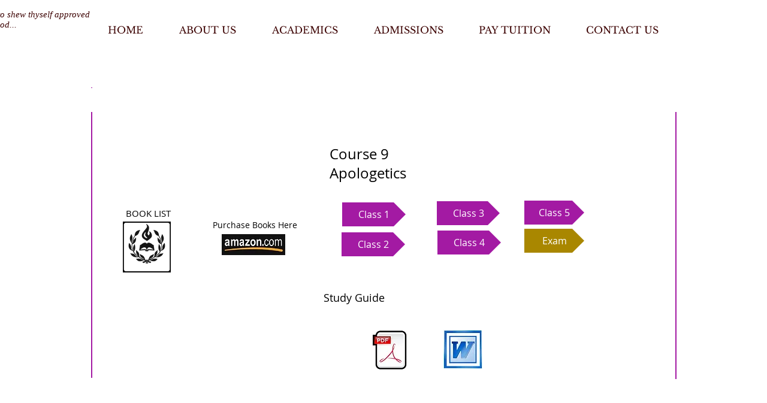

--- FILE ---
content_type: text/html; charset=UTF-8
request_url: https://www.rtsseminary.com/9-apologetics
body_size: 130110
content:
<!DOCTYPE html>
<html lang="en">
<head>
  
  <!-- SEO Tags -->
  <title>9-Apologetics | RTSSeminary</title>
  <link rel="canonical" href="https://www.rtsseminary.com/9-apologetics"/>
  <meta property="og:title" content="9-Apologetics | RTSSeminary"/>
  <meta property="og:url" content="https://www.rtsseminary.com/9-apologetics"/>
  <meta property="og:site_name" content="RTSSeminary"/>
  <meta property="og:type" content="website"/>
  <meta name="twitter:card" content="summary_large_image"/>
  <meta name="twitter:title" content="9-Apologetics | RTSSeminary"/>

  
  <meta charset='utf-8'>
  <meta name="viewport" content="width=device-width, initial-scale=1" id="wixDesktopViewport" />
  <meta http-equiv="X-UA-Compatible" content="IE=edge">
  <meta name="generator" content="Wix.com Website Builder"/>

  <link rel="icon" sizes="192x192" href="https://static.wixstatic.com/media/55aa93_530eff61747047048c02b57f1930f036%7Emv2.png/v1/fill/w_192%2Ch_192%2Clg_1%2Cusm_0.66_1.00_0.01/55aa93_530eff61747047048c02b57f1930f036%7Emv2.png" type="image/png"/>
  <link rel="shortcut icon" href="https://static.wixstatic.com/media/55aa93_530eff61747047048c02b57f1930f036%7Emv2.png/v1/fill/w_192%2Ch_192%2Clg_1%2Cusm_0.66_1.00_0.01/55aa93_530eff61747047048c02b57f1930f036%7Emv2.png" type="image/png"/>
  <link rel="apple-touch-icon" href="https://static.wixstatic.com/media/55aa93_530eff61747047048c02b57f1930f036%7Emv2.png/v1/fill/w_180%2Ch_180%2Clg_1%2Cusm_0.66_1.00_0.01/55aa93_530eff61747047048c02b57f1930f036%7Emv2.png" type="image/png"/>

  <!-- Safari Pinned Tab Icon -->
  <!-- <link rel="mask-icon" href="https://static.wixstatic.com/media/55aa93_530eff61747047048c02b57f1930f036%7Emv2.png/v1/fill/w_192%2Ch_192%2Clg_1%2Cusm_0.66_1.00_0.01/55aa93_530eff61747047048c02b57f1930f036%7Emv2.png"> -->

  <!-- Original trials -->
  


  <!-- Segmenter Polyfill -->
  <script>
    if (!window.Intl || !window.Intl.Segmenter) {
      (function() {
        var script = document.createElement('script');
        script.src = 'https://static.parastorage.com/unpkg/@formatjs/intl-segmenter@11.7.10/polyfill.iife.js';
        document.head.appendChild(script);
      })();
    }
  </script>

  <!-- Legacy Polyfills -->
  <script nomodule="" src="https://static.parastorage.com/unpkg/core-js-bundle@3.2.1/minified.js"></script>
  <script nomodule="" src="https://static.parastorage.com/unpkg/focus-within-polyfill@5.0.9/dist/focus-within-polyfill.js"></script>

  <!-- Performance API Polyfills -->
  <script>
  (function () {
    var noop = function noop() {};
    if ("performance" in window === false) {
      window.performance = {};
    }
    window.performance.mark = performance.mark || noop;
    window.performance.measure = performance.measure || noop;
    if ("now" in window.performance === false) {
      var nowOffset = Date.now();
      if (performance.timing && performance.timing.navigationStart) {
        nowOffset = performance.timing.navigationStart;
      }
      window.performance.now = function now() {
        return Date.now() - nowOffset;
      };
    }
  })();
  </script>

  <!-- Globals Definitions -->
  <script>
    (function () {
      var now = Date.now()
      window.initialTimestamps = {
        initialTimestamp: now,
        initialRequestTimestamp: Math.round(performance.timeOrigin ? performance.timeOrigin : now - performance.now())
      }

      window.thunderboltTag = "QA_READY"
      window.thunderboltVersion = "1.16667.0"
    })();
  </script>

  <!-- Essential Viewer Model -->
  <script type="application/json" id="wix-essential-viewer-model">{"fleetConfig":{"fleetName":"thunderbolt-isolated-platform-seo","type":"Rollout","code":1},"mode":{"qa":false,"enableTestApi":false,"debug":false,"ssrIndicator":false,"ssrOnly":false,"siteAssetsFallback":"enable","versionIndicator":false},"componentsLibrariesTopology":[{"artifactId":"editor-elements","namespace":"wixui","url":"https:\/\/static.parastorage.com\/services\/editor-elements\/1.14782.0"},{"artifactId":"editor-elements","namespace":"dsgnsys","url":"https:\/\/static.parastorage.com\/services\/editor-elements\/1.14782.0"}],"siteFeaturesConfigs":{"sessionManager":{"isRunningInDifferentSiteContext":false}},"language":{"userLanguage":"en"},"siteAssets":{"clientTopology":{"mediaRootUrl":"https:\/\/static.wixstatic.com","staticMediaUrl":"https:\/\/static.wixstatic.com\/media","moduleRepoUrl":"https:\/\/static.parastorage.com\/unpkg","fileRepoUrl":"https:\/\/static.parastorage.com\/services","viewerAppsUrl":"https:\/\/viewer-apps.parastorage.com","viewerAssetsUrl":"https:\/\/viewer-assets.parastorage.com","siteAssetsUrl":"https:\/\/siteassets.parastorage.com","pageJsonServerUrls":["https:\/\/pages.parastorage.com","https:\/\/staticorigin.wixstatic.com","https:\/\/www.rtsseminary.com","https:\/\/fallback.wix.com\/wix-html-editor-pages-webapp\/page"],"pathOfTBModulesInFileRepoForFallback":"wix-thunderbolt\/dist\/"}},"siteFeatures":["appMonitoring","assetsLoader","builderContextProviders","builderModuleLoader","businessLogger","captcha","clickHandlerRegistrar","commonConfig","componentsLoader","componentsRegistry","consentPolicy","cyclicTabbing","domSelectors","environmentWixCodeSdk","environment","locationWixCodeSdk","mpaNavigation","navigationManager","navigationPhases","pages","panorama","passwordProtectedPage","protectedPages","renderer","reporter","router","scrollRestoration","seoWixCodeSdk","seo","sessionManager","siteMembersWixCodeSdk","siteMembers","siteScrollBlocker","siteWixCodeSdk","speculationRules","ssrCache","stores","structureApi","thunderboltInitializer","tpaCommons","translations","usedPlatformApis","warmupData","windowMessageRegistrar","windowWixCodeSdk","wixEmbedsApi","componentsReact","platform"],"site":{"externalBaseUrl":"https:\/\/www.rtsseminary.com","isSEO":true},"media":{"staticMediaUrl":"https:\/\/static.wixstatic.com\/media","mediaRootUrl":"https:\/\/static.wixstatic.com\/","staticVideoUrl":"https:\/\/video.wixstatic.com\/"},"requestUrl":"https:\/\/www.rtsseminary.com\/9-apologetics","rollout":{"siteAssetsVersionsRollout":false,"isDACRollout":0,"isTBRollout":true},"commonConfig":{"brand":"wix","host":"VIEWER","bsi":"","consentPolicy":{},"consentPolicyHeader":{},"siteRevision":"1127","renderingFlow":"NONE","language":"en","locale":"en-us"},"interactionSampleRatio":0.01,"dynamicModelUrl":"https:\/\/www.rtsseminary.com\/_api\/v2\/dynamicmodel","accessTokensUrl":"https:\/\/www.rtsseminary.com\/_api\/v1\/access-tokens","isExcludedFromSecurityExperiments":false,"experiments":{"specs.thunderbolt.hardenFetchAndXHR":true,"specs.thunderbolt.securityExperiments":true}}</script>
  <script>window.viewerModel = JSON.parse(document.getElementById('wix-essential-viewer-model').textContent)</script>

  <script>
    window.commonConfig = viewerModel.commonConfig
  </script>

  
  <!-- BEGIN handleAccessTokens bundle -->

  <script data-url="https://static.parastorage.com/services/wix-thunderbolt/dist/handleAccessTokens.inline.4f2f9a53.bundle.min.js">(()=>{"use strict";function e(e){let{context:o,property:r,value:n,enumerable:i=!0}=e,c=e.get,l=e.set;if(!r||void 0===n&&!c&&!l)return new Error("property and value are required");let a=o||globalThis,s=a?.[r],u={};if(void 0!==n)u.value=n;else{if(c){let e=t(c);e&&(u.get=e)}if(l){let e=t(l);e&&(u.set=e)}}let p={...u,enumerable:i||!1,configurable:!1};void 0!==n&&(p.writable=!1);try{Object.defineProperty(a,r,p)}catch(e){return e instanceof TypeError?s:e}return s}function t(e,t){return"function"==typeof e?e:!0===e?.async&&"function"==typeof e.func?t?async function(t){return e.func(t)}:async function(){return e.func()}:"function"==typeof e?.func?e.func:void 0}try{e({property:"strictDefine",value:e})}catch{}try{e({property:"defineStrictObject",value:r})}catch{}try{e({property:"defineStrictMethod",value:n})}catch{}var o=["toString","toLocaleString","valueOf","constructor","prototype"];function r(t){let{context:n,property:c,propertiesToExclude:l=[],skipPrototype:a=!1,hardenPrototypePropertiesToExclude:s=[]}=t;if(!c)return new Error("property is required");let u=(n||globalThis)[c],p={},f=i(n,c);u&&("object"==typeof u||"function"==typeof u)&&Reflect.ownKeys(u).forEach(t=>{if(!l.includes(t)&&!o.includes(t)){let o=i(u,t);if(o&&(o.writable||o.configurable)){let{value:r,get:n,set:i,enumerable:c=!1}=o,l={};void 0!==r?l.value=r:n?l.get=n:i&&(l.set=i);try{let o=e({context:u,property:t,...l,enumerable:c});p[t]=o}catch(e){if(!(e instanceof TypeError))throw e;try{p[t]=o.value||o.get||o.set}catch{}}}}});let d={originalObject:u,originalProperties:p};if(!a&&void 0!==u?.prototype){let e=r({context:u,property:"prototype",propertiesToExclude:s,skipPrototype:!0});e instanceof Error||(d.originalPrototype=e?.originalObject,d.originalPrototypeProperties=e?.originalProperties)}return e({context:n,property:c,value:u,enumerable:f?.enumerable}),d}function n(t,o){let r=(o||globalThis)[t],n=i(o||globalThis,t);return r&&n&&(n.writable||n.configurable)?(Object.freeze(r),e({context:globalThis,property:t,value:r})):r}function i(e,t){if(e&&t)try{return Reflect.getOwnPropertyDescriptor(e,t)}catch{return}}function c(e){if("string"!=typeof e)return e;try{return decodeURIComponent(e).toLowerCase().trim()}catch{return e.toLowerCase().trim()}}function l(e,t){let o="";if("string"==typeof e)o=e.split("=")[0]?.trim()||"";else{if(!e||"string"!=typeof e.name)return!1;o=e.name}return t.has(c(o)||"")}function a(e,t){let o;return o="string"==typeof e?e.split(";").map(e=>e.trim()).filter(e=>e.length>0):e||[],o.filter(e=>!l(e,t))}var s=null;function u(){return null===s&&(s=typeof Document>"u"?void 0:Object.getOwnPropertyDescriptor(Document.prototype,"cookie")),s}function p(t,o){if(!globalThis?.cookieStore)return;let r=globalThis.cookieStore.get.bind(globalThis.cookieStore),n=globalThis.cookieStore.getAll.bind(globalThis.cookieStore),i=globalThis.cookieStore.set.bind(globalThis.cookieStore),c=globalThis.cookieStore.delete.bind(globalThis.cookieStore);return e({context:globalThis.CookieStore.prototype,property:"get",value:async function(e){return l(("string"==typeof e?e:e.name)||"",t)?null:r.call(this,e)},enumerable:!0}),e({context:globalThis.CookieStore.prototype,property:"getAll",value:async function(){return a(await n.apply(this,Array.from(arguments)),t)},enumerable:!0}),e({context:globalThis.CookieStore.prototype,property:"set",value:async function(){let e=Array.from(arguments);if(!l(1===e.length?e[0].name:e[0],t))return i.apply(this,e);o&&console.warn(o)},enumerable:!0}),e({context:globalThis.CookieStore.prototype,property:"delete",value:async function(){let e=Array.from(arguments);if(!l(1===e.length?e[0].name:e[0],t))return c.apply(this,e)},enumerable:!0}),e({context:globalThis.cookieStore,property:"prototype",value:globalThis.CookieStore.prototype,enumerable:!1}),e({context:globalThis,property:"cookieStore",value:globalThis.cookieStore,enumerable:!0}),{get:r,getAll:n,set:i,delete:c}}var f=["TextEncoder","TextDecoder","XMLHttpRequestEventTarget","EventTarget","URL","JSON","Reflect","Object","Array","Map","Set","WeakMap","WeakSet","Promise","Symbol","Error"],d=["addEventListener","removeEventListener","dispatchEvent","encodeURI","encodeURIComponent","decodeURI","decodeURIComponent"];const y=(e,t)=>{try{const o=t?t.get.call(document):document.cookie;return o.split(";").map(e=>e.trim()).filter(t=>t?.startsWith(e))[0]?.split("=")[1]}catch(e){return""}},g=(e="",t="",o="/")=>`${e}=; ${t?`domain=${t};`:""} max-age=0; path=${o}; expires=Thu, 01 Jan 1970 00:00:01 GMT`;function m(){(function(){if("undefined"!=typeof window){const e=performance.getEntriesByType("navigation")[0];return"back_forward"===(e?.type||"")}return!1})()&&function(){const{counter:e}=function(){const e=b("getItem");if(e){const[t,o]=e.split("-"),r=o?parseInt(o,10):0;if(r>=3){const e=t?Number(t):0;if(Date.now()-e>6e4)return{counter:0}}return{counter:r}}return{counter:0}}();e<3?(!function(e=1){b("setItem",`${Date.now()}-${e}`)}(e+1),window.location.reload()):console.error("ATS: Max reload attempts reached")}()}function b(e,t){try{return sessionStorage[e]("reload",t||"")}catch(e){console.error("ATS: Error calling sessionStorage:",e)}}const h="client-session-bind",v="sec-fetch-unsupported",{experiments:w}=window.viewerModel,T=[h,"client-binding",v,"svSession","smSession","server-session-bind","wixSession2","wixSession3"].map(e=>e.toLowerCase()),{cookie:S}=function(t,o){let r=new Set(t);return e({context:document,property:"cookie",set:{func:e=>function(e,t,o,r){let n=u(),i=c(t.split(";")[0]||"")||"";[...o].every(e=>!i.startsWith(e.toLowerCase()))&&n?.set?n.set.call(e,t):r&&console.warn(r)}(document,e,r,o)},get:{func:()=>function(e,t){let o=u();if(!o?.get)throw new Error("Cookie descriptor or getter not available");return a(o.get.call(e),t).join("; ")}(document,r)},enumerable:!0}),{cookieStore:p(r,o),cookie:u()}}(T),k="tbReady",x="security_overrideGlobals",{experiments:E,siteFeaturesConfigs:C,accessTokensUrl:P}=window.viewerModel,R=P,M={},O=(()=>{const e=y(h,S);if(w["specs.thunderbolt.browserCacheReload"]){y(v,S)||e?b("removeItem"):m()}return(()=>{const e=g(h),t=g(h,location.hostname);S.set.call(document,e),S.set.call(document,t)})(),e})();O&&(M["client-binding"]=O);const D=fetch;addEventListener(k,function e(t){const{logger:o}=t.detail;try{window.tb.init({fetch:D,fetchHeaders:M})}catch(e){const t=new Error("TB003");o.meter(`${x}_${t.message}`,{paramsOverrides:{errorType:x,eventString:t.message}}),window?.viewerModel?.mode.debug&&console.error(e)}finally{removeEventListener(k,e)}}),E["specs.thunderbolt.hardenFetchAndXHR"]||(window.fetchDynamicModel=()=>C.sessionManager.isRunningInDifferentSiteContext?Promise.resolve({}):fetch(R,{credentials:"same-origin",headers:M}).then(function(e){if(!e.ok)throw new Error(`[${e.status}]${e.statusText}`);return e.json()}),window.dynamicModelPromise=window.fetchDynamicModel())})();
//# sourceMappingURL=https://static.parastorage.com/services/wix-thunderbolt/dist/handleAccessTokens.inline.4f2f9a53.bundle.min.js.map</script>

<!-- END handleAccessTokens bundle -->

<!-- BEGIN overrideGlobals bundle -->

<script data-url="https://static.parastorage.com/services/wix-thunderbolt/dist/overrideGlobals.inline.ec13bfcf.bundle.min.js">(()=>{"use strict";function e(e){let{context:r,property:o,value:n,enumerable:i=!0}=e,c=e.get,a=e.set;if(!o||void 0===n&&!c&&!a)return new Error("property and value are required");let l=r||globalThis,u=l?.[o],s={};if(void 0!==n)s.value=n;else{if(c){let e=t(c);e&&(s.get=e)}if(a){let e=t(a);e&&(s.set=e)}}let p={...s,enumerable:i||!1,configurable:!1};void 0!==n&&(p.writable=!1);try{Object.defineProperty(l,o,p)}catch(e){return e instanceof TypeError?u:e}return u}function t(e,t){return"function"==typeof e?e:!0===e?.async&&"function"==typeof e.func?t?async function(t){return e.func(t)}:async function(){return e.func()}:"function"==typeof e?.func?e.func:void 0}try{e({property:"strictDefine",value:e})}catch{}try{e({property:"defineStrictObject",value:o})}catch{}try{e({property:"defineStrictMethod",value:n})}catch{}var r=["toString","toLocaleString","valueOf","constructor","prototype"];function o(t){let{context:n,property:c,propertiesToExclude:a=[],skipPrototype:l=!1,hardenPrototypePropertiesToExclude:u=[]}=t;if(!c)return new Error("property is required");let s=(n||globalThis)[c],p={},f=i(n,c);s&&("object"==typeof s||"function"==typeof s)&&Reflect.ownKeys(s).forEach(t=>{if(!a.includes(t)&&!r.includes(t)){let r=i(s,t);if(r&&(r.writable||r.configurable)){let{value:o,get:n,set:i,enumerable:c=!1}=r,a={};void 0!==o?a.value=o:n?a.get=n:i&&(a.set=i);try{let r=e({context:s,property:t,...a,enumerable:c});p[t]=r}catch(e){if(!(e instanceof TypeError))throw e;try{p[t]=r.value||r.get||r.set}catch{}}}}});let d={originalObject:s,originalProperties:p};if(!l&&void 0!==s?.prototype){let e=o({context:s,property:"prototype",propertiesToExclude:u,skipPrototype:!0});e instanceof Error||(d.originalPrototype=e?.originalObject,d.originalPrototypeProperties=e?.originalProperties)}return e({context:n,property:c,value:s,enumerable:f?.enumerable}),d}function n(t,r){let o=(r||globalThis)[t],n=i(r||globalThis,t);return o&&n&&(n.writable||n.configurable)?(Object.freeze(o),e({context:globalThis,property:t,value:o})):o}function i(e,t){if(e&&t)try{return Reflect.getOwnPropertyDescriptor(e,t)}catch{return}}function c(e){if("string"!=typeof e)return e;try{return decodeURIComponent(e).toLowerCase().trim()}catch{return e.toLowerCase().trim()}}function a(e,t){return e instanceof Headers?e.forEach((r,o)=>{l(o,t)||e.delete(o)}):Object.keys(e).forEach(r=>{l(r,t)||delete e[r]}),e}function l(e,t){return!t.has(c(e)||"")}function u(e,t){let r=!0,o=function(e){let t,r;if(globalThis.Request&&e instanceof Request)t=e.url;else{if("function"!=typeof e?.toString)throw new Error("Unsupported type for url");t=e.toString()}try{return new URL(t).pathname}catch{return r=t.replace(/#.+/gi,"").split("?").shift(),r.startsWith("/")?r:`/${r}`}}(e),n=c(o);return n&&t.some(e=>n.includes(e))&&(r=!1),r}function s(t,r,o){let n=fetch,i=XMLHttpRequest,c=new Set(r);function s(){let e=new i,r=e.open,n=e.setRequestHeader;return e.open=function(){let n=Array.from(arguments),i=n[1];if(n.length<2||u(i,t))return r.apply(e,n);throw new Error(o||`Request not allowed for path ${i}`)},e.setRequestHeader=function(t,r){l(decodeURIComponent(t),c)&&n.call(e,t,r)},e}return e({property:"fetch",value:function(){let e=function(e,t){return globalThis.Request&&e[0]instanceof Request&&e[0]?.headers?a(e[0].headers,t):e[1]?.headers&&a(e[1].headers,t),e}(arguments,c);return u(arguments[0],t)?n.apply(globalThis,Array.from(e)):new Promise((e,t)=>{t(new Error(o||`Request not allowed for path ${arguments[0]}`))})},enumerable:!0}),e({property:"XMLHttpRequest",value:s,enumerable:!0}),Object.keys(i).forEach(e=>{s[e]=i[e]}),{fetch:n,XMLHttpRequest:i}}var p=["TextEncoder","TextDecoder","XMLHttpRequestEventTarget","EventTarget","URL","JSON","Reflect","Object","Array","Map","Set","WeakMap","WeakSet","Promise","Symbol","Error"],f=["addEventListener","removeEventListener","dispatchEvent","encodeURI","encodeURIComponent","decodeURI","decodeURIComponent"];const d=function(){let t=globalThis.open,r=document.open;function o(e,r,o){let n="string"!=typeof e,i=t.call(window,e,r,o);return n||e&&function(e){return e.startsWith("//")&&/(?:[a-z0-9](?:[a-z0-9-]{0,61}[a-z0-9])?\.)+[a-z0-9][a-z0-9-]{0,61}[a-z0-9]/g.test(`${location.protocol}:${e}`)&&(e=`${location.protocol}${e}`),!e.startsWith("http")||new URL(e).hostname===location.hostname}(e)?{}:i}return e({property:"open",value:o,context:globalThis,enumerable:!0}),e({property:"open",value:function(e,t,n){return e?o(e,t,n):r.call(document,e||"",t||"",n||"")},context:document,enumerable:!0}),{open:t,documentOpen:r}},y=function(){let t=document.createElement,r=Element.prototype.setAttribute,o=Element.prototype.setAttributeNS;return e({property:"createElement",context:document,value:function(n,i){let a=t.call(document,n,i);if("iframe"===c(n)){e({property:"srcdoc",context:a,get:()=>"",set:()=>{console.warn("`srcdoc` is not allowed in iframe elements.")}});let t=function(e,t){"srcdoc"!==e.toLowerCase()?r.call(a,e,t):console.warn("`srcdoc` attribute is not allowed to be set.")},n=function(e,t,r){"srcdoc"!==t.toLowerCase()?o.call(a,e,t,r):console.warn("`srcdoc` attribute is not allowed to be set.")};a.setAttribute=t,a.setAttributeNS=n}return a},enumerable:!0}),{createElement:t,setAttribute:r,setAttributeNS:o}},m=["client-binding"],b=["/_api/v1/access-tokens","/_api/v2/dynamicmodel","/_api/one-app-session-web/v3/businesses"],h=function(){let t=setTimeout,r=setInterval;return o("setTimeout",0,globalThis),o("setInterval",0,globalThis),{setTimeout:t,setInterval:r};function o(t,r,o){let n=o||globalThis,i=n[t];if(!i||"function"!=typeof i)throw new Error(`Function ${t} not found or is not a function`);e({property:t,value:function(){let e=Array.from(arguments);if("string"!=typeof e[r])return i.apply(n,e);console.warn(`Calling ${t} with a String Argument at index ${r} is not allowed`)},context:o,enumerable:!0})}},v=function(){if(navigator&&"serviceWorker"in navigator){let t=navigator.serviceWorker.register;return e({context:navigator.serviceWorker,property:"register",value:function(){console.log("Service worker registration is not allowed")},enumerable:!0}),{register:t}}return{}};performance.mark("overrideGlobals started");const{isExcludedFromSecurityExperiments:g,experiments:w}=window.viewerModel,E=!g&&w["specs.thunderbolt.securityExperiments"];try{d(),E&&y(),w["specs.thunderbolt.hardenFetchAndXHR"]&&E&&s(b,m),v(),(e=>{let t=[],r=[];r=r.concat(["TextEncoder","TextDecoder"]),e&&(r=r.concat(["XMLHttpRequestEventTarget","EventTarget"])),r=r.concat(["URL","JSON"]),e&&(t=t.concat(["addEventListener","removeEventListener"])),t=t.concat(["encodeURI","encodeURIComponent","decodeURI","decodeURIComponent"]),r=r.concat(["String","Number"]),e&&r.push("Object"),r=r.concat(["Reflect"]),t.forEach(e=>{n(e),["addEventListener","removeEventListener"].includes(e)&&n(e,document)}),r.forEach(e=>{o({property:e})})})(E),E&&h()}catch(e){window?.viewerModel?.mode.debug&&console.error(e);const t=new Error("TB006");window.fedops?.reportError(t,"security_overrideGlobals"),window.Sentry?window.Sentry.captureException(t):globalThis.defineStrictProperty("sentryBuffer",[t],window,!1)}performance.mark("overrideGlobals ended")})();
//# sourceMappingURL=https://static.parastorage.com/services/wix-thunderbolt/dist/overrideGlobals.inline.ec13bfcf.bundle.min.js.map</script>

<!-- END overrideGlobals bundle -->


  
  <script>
    window.commonConfig = viewerModel.commonConfig

	
  </script>

  <!-- Initial CSS -->
  <style data-url="https://static.parastorage.com/services/wix-thunderbolt/dist/main.347af09f.min.css">@keyframes slide-horizontal-new{0%{transform:translateX(100%)}}@keyframes slide-horizontal-old{80%{opacity:1}to{opacity:0;transform:translateX(-100%)}}@keyframes slide-vertical-new{0%{transform:translateY(-100%)}}@keyframes slide-vertical-old{80%{opacity:1}to{opacity:0;transform:translateY(100%)}}@keyframes out-in-new{0%{opacity:0}}@keyframes out-in-old{to{opacity:0}}:root:active-view-transition{view-transition-name:none}::view-transition{pointer-events:none}:root:active-view-transition::view-transition-new(page-group),:root:active-view-transition::view-transition-old(page-group){animation-duration:.6s;cursor:wait;pointer-events:all}:root:active-view-transition-type(SlideHorizontal)::view-transition-old(page-group){animation:slide-horizontal-old .6s cubic-bezier(.83,0,.17,1) forwards;mix-blend-mode:normal}:root:active-view-transition-type(SlideHorizontal)::view-transition-new(page-group){animation:slide-horizontal-new .6s cubic-bezier(.83,0,.17,1) backwards;mix-blend-mode:normal}:root:active-view-transition-type(SlideVertical)::view-transition-old(page-group){animation:slide-vertical-old .6s cubic-bezier(.83,0,.17,1) forwards;mix-blend-mode:normal}:root:active-view-transition-type(SlideVertical)::view-transition-new(page-group){animation:slide-vertical-new .6s cubic-bezier(.83,0,.17,1) backwards;mix-blend-mode:normal}:root:active-view-transition-type(OutIn)::view-transition-old(page-group){animation:out-in-old .35s cubic-bezier(.22,1,.36,1) forwards}:root:active-view-transition-type(OutIn)::view-transition-new(page-group){animation:out-in-new .35s cubic-bezier(.64,0,.78,0) .35s backwards}@media(prefers-reduced-motion:reduce){::view-transition-group(*),::view-transition-new(*),::view-transition-old(*){animation:none!important}}body,html{background:transparent;border:0;margin:0;outline:0;padding:0;vertical-align:baseline}body{--scrollbar-width:0px;font-family:Arial,Helvetica,sans-serif;font-size:10px}body,html{height:100%}body{overflow-x:auto;overflow-y:scroll}body:not(.responsive) #site-root{min-width:var(--site-width);width:100%}body:not([data-js-loaded]) [data-hide-prejs]{visibility:hidden}interact-element{display:contents}#SITE_CONTAINER{position:relative}:root{--one-unit:1vw;--section-max-width:9999px;--spx-stopper-max:9999px;--spx-stopper-min:0px;--browser-zoom:1}@supports(-webkit-appearance:none) and (stroke-color:transparent){:root{--safari-sticky-fix:opacity;--experimental-safari-sticky-fix:translateZ(0)}}@supports(container-type:inline-size){:root{--one-unit:1cqw}}[id^=oldHoverBox-]{mix-blend-mode:plus-lighter;transition:opacity .5s ease,visibility .5s ease}[data-mesh-id$=inlineContent-gridContainer]:has(>[id^=oldHoverBox-]){isolation:isolate}</style>
<style data-url="https://static.parastorage.com/services/wix-thunderbolt/dist/main.renderer.9cb0985f.min.css">a,abbr,acronym,address,applet,b,big,blockquote,button,caption,center,cite,code,dd,del,dfn,div,dl,dt,em,fieldset,font,footer,form,h1,h2,h3,h4,h5,h6,header,i,iframe,img,ins,kbd,label,legend,li,nav,object,ol,p,pre,q,s,samp,section,small,span,strike,strong,sub,sup,table,tbody,td,tfoot,th,thead,title,tr,tt,u,ul,var{background:transparent;border:0;margin:0;outline:0;padding:0;vertical-align:baseline}input,select,textarea{box-sizing:border-box;font-family:Helvetica,Arial,sans-serif}ol,ul{list-style:none}blockquote,q{quotes:none}ins{text-decoration:none}del{text-decoration:line-through}table{border-collapse:collapse;border-spacing:0}a{cursor:pointer;text-decoration:none}.testStyles{overflow-y:hidden}.reset-button{-webkit-appearance:none;background:none;border:0;color:inherit;font:inherit;line-height:normal;outline:0;overflow:visible;padding:0;-webkit-user-select:none;-moz-user-select:none;-ms-user-select:none}:focus{outline:none}body.device-mobile-optimized:not(.disable-site-overflow){overflow-x:hidden;overflow-y:scroll}body.device-mobile-optimized:not(.responsive) #SITE_CONTAINER{margin-left:auto;margin-right:auto;overflow-x:visible;position:relative;width:320px}body.device-mobile-optimized:not(.responsive):not(.blockSiteScrolling) #SITE_CONTAINER{margin-top:0}body.device-mobile-optimized>*{max-width:100%!important}body.device-mobile-optimized #site-root{overflow-x:hidden;overflow-y:hidden}@supports(overflow:clip){body.device-mobile-optimized #site-root{overflow-x:clip;overflow-y:clip}}body.device-mobile-non-optimized #SITE_CONTAINER #site-root{overflow-x:clip;overflow-y:clip}body.device-mobile-non-optimized.fullScreenMode{background-color:#5f6360}body.device-mobile-non-optimized.fullScreenMode #MOBILE_ACTIONS_MENU,body.device-mobile-non-optimized.fullScreenMode #SITE_BACKGROUND,body.device-mobile-non-optimized.fullScreenMode #site-root,body.fullScreenMode #WIX_ADS{visibility:hidden}body.fullScreenMode{overflow-x:hidden!important;overflow-y:hidden!important}body.fullScreenMode.device-mobile-optimized #TINY_MENU{opacity:0;pointer-events:none}body.fullScreenMode-scrollable.device-mobile-optimized{overflow-x:hidden!important;overflow-y:auto!important}body.fullScreenMode-scrollable.device-mobile-optimized #masterPage,body.fullScreenMode-scrollable.device-mobile-optimized #site-root{overflow-x:hidden!important;overflow-y:hidden!important}body.fullScreenMode-scrollable.device-mobile-optimized #SITE_BACKGROUND,body.fullScreenMode-scrollable.device-mobile-optimized #masterPage{height:auto!important}body.fullScreenMode-scrollable.device-mobile-optimized #masterPage.mesh-layout{height:0!important}body.blockSiteScrolling,body.siteScrollingBlocked{position:fixed;width:100%}body.blockSiteScrolling #SITE_CONTAINER{margin-top:calc(var(--blocked-site-scroll-margin-top)*-1)}#site-root{margin:0 auto;min-height:100%;position:relative;top:var(--wix-ads-height)}#site-root img:not([src]){visibility:hidden}#site-root svg img:not([src]){visibility:visible}.auto-generated-link{color:inherit}#SCROLL_TO_BOTTOM,#SCROLL_TO_TOP{height:0}.has-click-trigger{cursor:pointer}.fullScreenOverlay{bottom:0;display:flex;justify-content:center;left:0;overflow-y:hidden;position:fixed;right:0;top:-60px;z-index:1005}.fullScreenOverlay>.fullScreenOverlayContent{bottom:0;left:0;margin:0 auto;overflow:hidden;position:absolute;right:0;top:60px;transform:translateZ(0)}[data-mesh-id$=centeredContent],[data-mesh-id$=form],[data-mesh-id$=inlineContent]{pointer-events:none;position:relative}[data-mesh-id$=-gridWrapper],[data-mesh-id$=-rotated-wrapper]{pointer-events:none}[data-mesh-id$=-gridContainer]>*,[data-mesh-id$=-rotated-wrapper]>*,[data-mesh-id$=inlineContent]>:not([data-mesh-id$=-gridContainer]){pointer-events:auto}.device-mobile-optimized #masterPage.mesh-layout #SOSP_CONTAINER_CUSTOM_ID{grid-area:2/1/3/2;-ms-grid-row:2;position:relative}#masterPage.mesh-layout{-ms-grid-rows:max-content max-content min-content max-content;-ms-grid-columns:100%;align-items:start;display:-ms-grid;display:grid;grid-template-columns:100%;grid-template-rows:max-content max-content min-content max-content;justify-content:stretch}#masterPage.mesh-layout #PAGES_CONTAINER,#masterPage.mesh-layout #SITE_FOOTER-placeholder,#masterPage.mesh-layout #SITE_FOOTER_WRAPPER,#masterPage.mesh-layout #SITE_HEADER-placeholder,#masterPage.mesh-layout #SITE_HEADER_WRAPPER,#masterPage.mesh-layout #SOSP_CONTAINER_CUSTOM_ID[data-state~=mobileView],#masterPage.mesh-layout #soapAfterPagesContainer,#masterPage.mesh-layout #soapBeforePagesContainer{-ms-grid-row-align:start;-ms-grid-column-align:start;-ms-grid-column:1}#masterPage.mesh-layout #SITE_HEADER-placeholder,#masterPage.mesh-layout #SITE_HEADER_WRAPPER{grid-area:1/1/2/2;-ms-grid-row:1}#masterPage.mesh-layout #PAGES_CONTAINER,#masterPage.mesh-layout #soapAfterPagesContainer,#masterPage.mesh-layout #soapBeforePagesContainer{grid-area:3/1/4/2;-ms-grid-row:3}#masterPage.mesh-layout #soapAfterPagesContainer,#masterPage.mesh-layout #soapBeforePagesContainer{width:100%}#masterPage.mesh-layout #PAGES_CONTAINER{align-self:stretch}#masterPage.mesh-layout main#PAGES_CONTAINER{display:block}#masterPage.mesh-layout #SITE_FOOTER-placeholder,#masterPage.mesh-layout #SITE_FOOTER_WRAPPER{grid-area:4/1/5/2;-ms-grid-row:4}#masterPage.mesh-layout #SITE_PAGES,#masterPage.mesh-layout [data-mesh-id=PAGES_CONTAINERcenteredContent],#masterPage.mesh-layout [data-mesh-id=PAGES_CONTAINERinlineContent]{height:100%}#masterPage.mesh-layout.desktop>*{width:100%}#masterPage.mesh-layout #PAGES_CONTAINER,#masterPage.mesh-layout #SITE_FOOTER,#masterPage.mesh-layout #SITE_FOOTER_WRAPPER,#masterPage.mesh-layout #SITE_HEADER,#masterPage.mesh-layout #SITE_HEADER_WRAPPER,#masterPage.mesh-layout #SITE_PAGES,#masterPage.mesh-layout #masterPageinlineContent{position:relative}#masterPage.mesh-layout #SITE_HEADER{grid-area:1/1/2/2}#masterPage.mesh-layout #SITE_FOOTER{grid-area:4/1/5/2}#masterPage.mesh-layout.overflow-x-clip #SITE_FOOTER,#masterPage.mesh-layout.overflow-x-clip #SITE_HEADER{overflow-x:clip}[data-z-counter]{z-index:0}[data-z-counter="0"]{z-index:auto}.wixSiteProperties{-webkit-font-smoothing:antialiased;-moz-osx-font-smoothing:grayscale}:root{--wst-button-color-fill-primary:rgb(var(--color_48));--wst-button-color-border-primary:rgb(var(--color_49));--wst-button-color-text-primary:rgb(var(--color_50));--wst-button-color-fill-primary-hover:rgb(var(--color_51));--wst-button-color-border-primary-hover:rgb(var(--color_52));--wst-button-color-text-primary-hover:rgb(var(--color_53));--wst-button-color-fill-primary-disabled:rgb(var(--color_54));--wst-button-color-border-primary-disabled:rgb(var(--color_55));--wst-button-color-text-primary-disabled:rgb(var(--color_56));--wst-button-color-fill-secondary:rgb(var(--color_57));--wst-button-color-border-secondary:rgb(var(--color_58));--wst-button-color-text-secondary:rgb(var(--color_59));--wst-button-color-fill-secondary-hover:rgb(var(--color_60));--wst-button-color-border-secondary-hover:rgb(var(--color_61));--wst-button-color-text-secondary-hover:rgb(var(--color_62));--wst-button-color-fill-secondary-disabled:rgb(var(--color_63));--wst-button-color-border-secondary-disabled:rgb(var(--color_64));--wst-button-color-text-secondary-disabled:rgb(var(--color_65));--wst-color-fill-base-1:rgb(var(--color_36));--wst-color-fill-base-2:rgb(var(--color_37));--wst-color-fill-base-shade-1:rgb(var(--color_38));--wst-color-fill-base-shade-2:rgb(var(--color_39));--wst-color-fill-base-shade-3:rgb(var(--color_40));--wst-color-fill-accent-1:rgb(var(--color_41));--wst-color-fill-accent-2:rgb(var(--color_42));--wst-color-fill-accent-3:rgb(var(--color_43));--wst-color-fill-accent-4:rgb(var(--color_44));--wst-color-fill-background-primary:rgb(var(--color_11));--wst-color-fill-background-secondary:rgb(var(--color_12));--wst-color-text-primary:rgb(var(--color_15));--wst-color-text-secondary:rgb(var(--color_14));--wst-color-action:rgb(var(--color_18));--wst-color-disabled:rgb(var(--color_39));--wst-color-title:rgb(var(--color_45));--wst-color-subtitle:rgb(var(--color_46));--wst-color-line:rgb(var(--color_47));--wst-font-style-h2:var(--font_2);--wst-font-style-h3:var(--font_3);--wst-font-style-h4:var(--font_4);--wst-font-style-h5:var(--font_5);--wst-font-style-h6:var(--font_6);--wst-font-style-body-large:var(--font_7);--wst-font-style-body-medium:var(--font_8);--wst-font-style-body-small:var(--font_9);--wst-font-style-body-x-small:var(--font_10);--wst-color-custom-1:rgb(var(--color_13));--wst-color-custom-2:rgb(var(--color_16));--wst-color-custom-3:rgb(var(--color_17));--wst-color-custom-4:rgb(var(--color_19));--wst-color-custom-5:rgb(var(--color_20));--wst-color-custom-6:rgb(var(--color_21));--wst-color-custom-7:rgb(var(--color_22));--wst-color-custom-8:rgb(var(--color_23));--wst-color-custom-9:rgb(var(--color_24));--wst-color-custom-10:rgb(var(--color_25));--wst-color-custom-11:rgb(var(--color_26));--wst-color-custom-12:rgb(var(--color_27));--wst-color-custom-13:rgb(var(--color_28));--wst-color-custom-14:rgb(var(--color_29));--wst-color-custom-15:rgb(var(--color_30));--wst-color-custom-16:rgb(var(--color_31));--wst-color-custom-17:rgb(var(--color_32));--wst-color-custom-18:rgb(var(--color_33));--wst-color-custom-19:rgb(var(--color_34));--wst-color-custom-20:rgb(var(--color_35))}.wix-presets-wrapper{display:contents}</style>

  <meta name="format-detection" content="telephone=no">
  <meta name="skype_toolbar" content="skype_toolbar_parser_compatible">
  
  

  

  

  <!-- head performance data start -->
  
  <!-- head performance data end -->
  

    


    
<style data-href="https://static.parastorage.com/services/editor-elements-library/dist/thunderbolt/rb_wixui.thunderbolt_bootstrap-classic.72e6a2a3.min.css">.PlZyDq{touch-action:manipulation}.uDW_Qe{align-items:center;box-sizing:border-box;display:flex;justify-content:var(--label-align);min-width:100%;text-align:initial;width:-moz-max-content;width:max-content}.uDW_Qe:before{max-width:var(--margin-start,0)}.uDW_Qe:after,.uDW_Qe:before{align-self:stretch;content:"";flex-grow:1}.uDW_Qe:after{max-width:var(--margin-end,0)}.FubTgk{height:100%}.FubTgk .uDW_Qe{border-radius:var(--corvid-border-radius,var(--rd,0));bottom:0;box-shadow:var(--shd,0 1px 4px rgba(0,0,0,.6));left:0;position:absolute;right:0;top:0;transition:var(--trans1,border-color .4s ease 0s,background-color .4s ease 0s)}.FubTgk .uDW_Qe:link,.FubTgk .uDW_Qe:visited{border-color:transparent}.FubTgk .l7_2fn{color:var(--corvid-color,rgb(var(--txt,var(--color_15,color_15))));font:var(--fnt,var(--font_5));margin:0;position:relative;transition:var(--trans2,color .4s ease 0s);white-space:nowrap}.FubTgk[aria-disabled=false] .uDW_Qe{background-color:var(--corvid-background-color,rgba(var(--bg,var(--color_17,color_17)),var(--alpha-bg,1)));border:solid var(--corvid-border-color,rgba(var(--brd,var(--color_15,color_15)),var(--alpha-brd,1))) var(--corvid-border-width,var(--brw,0));cursor:pointer!important}:host(.device-mobile-optimized) .FubTgk[aria-disabled=false]:active .uDW_Qe,body.device-mobile-optimized .FubTgk[aria-disabled=false]:active .uDW_Qe{background-color:var(--corvid-hover-background-color,rgba(var(--bgh,var(--color_18,color_18)),var(--alpha-bgh,1)));border-color:var(--corvid-hover-border-color,rgba(var(--brdh,var(--color_15,color_15)),var(--alpha-brdh,1)))}:host(.device-mobile-optimized) .FubTgk[aria-disabled=false]:active .l7_2fn,body.device-mobile-optimized .FubTgk[aria-disabled=false]:active .l7_2fn{color:var(--corvid-hover-color,rgb(var(--txth,var(--color_15,color_15))))}:host(:not(.device-mobile-optimized)) .FubTgk[aria-disabled=false]:hover .uDW_Qe,body:not(.device-mobile-optimized) .FubTgk[aria-disabled=false]:hover .uDW_Qe{background-color:var(--corvid-hover-background-color,rgba(var(--bgh,var(--color_18,color_18)),var(--alpha-bgh,1)));border-color:var(--corvid-hover-border-color,rgba(var(--brdh,var(--color_15,color_15)),var(--alpha-brdh,1)))}:host(:not(.device-mobile-optimized)) .FubTgk[aria-disabled=false]:hover .l7_2fn,body:not(.device-mobile-optimized) .FubTgk[aria-disabled=false]:hover .l7_2fn{color:var(--corvid-hover-color,rgb(var(--txth,var(--color_15,color_15))))}.FubTgk[aria-disabled=true] .uDW_Qe{background-color:var(--corvid-disabled-background-color,rgba(var(--bgd,204,204,204),var(--alpha-bgd,1)));border-color:var(--corvid-disabled-border-color,rgba(var(--brdd,204,204,204),var(--alpha-brdd,1)));border-style:solid;border-width:var(--corvid-border-width,var(--brw,0))}.FubTgk[aria-disabled=true] .l7_2fn{color:var(--corvid-disabled-color,rgb(var(--txtd,255,255,255)))}.uUxqWY{align-items:center;box-sizing:border-box;display:flex;justify-content:var(--label-align);min-width:100%;text-align:initial;width:-moz-max-content;width:max-content}.uUxqWY:before{max-width:var(--margin-start,0)}.uUxqWY:after,.uUxqWY:before{align-self:stretch;content:"";flex-grow:1}.uUxqWY:after{max-width:var(--margin-end,0)}.Vq4wYb[aria-disabled=false] .uUxqWY{cursor:pointer}:host(.device-mobile-optimized) .Vq4wYb[aria-disabled=false]:active .wJVzSK,body.device-mobile-optimized .Vq4wYb[aria-disabled=false]:active .wJVzSK{color:var(--corvid-hover-color,rgb(var(--txth,var(--color_15,color_15))));transition:var(--trans,color .4s ease 0s)}:host(:not(.device-mobile-optimized)) .Vq4wYb[aria-disabled=false]:hover .wJVzSK,body:not(.device-mobile-optimized) .Vq4wYb[aria-disabled=false]:hover .wJVzSK{color:var(--corvid-hover-color,rgb(var(--txth,var(--color_15,color_15))));transition:var(--trans,color .4s ease 0s)}.Vq4wYb .uUxqWY{bottom:0;left:0;position:absolute;right:0;top:0}.Vq4wYb .wJVzSK{color:var(--corvid-color,rgb(var(--txt,var(--color_15,color_15))));font:var(--fnt,var(--font_5));transition:var(--trans,color .4s ease 0s);white-space:nowrap}.Vq4wYb[aria-disabled=true] .wJVzSK{color:var(--corvid-disabled-color,rgb(var(--txtd,255,255,255)))}:host(:not(.device-mobile-optimized)) .CohWsy,body:not(.device-mobile-optimized) .CohWsy{display:flex}:host(:not(.device-mobile-optimized)) .V5AUxf,body:not(.device-mobile-optimized) .V5AUxf{-moz-column-gap:var(--margin);column-gap:var(--margin);direction:var(--direction);display:flex;margin:0 auto;position:relative;width:calc(100% - var(--padding)*2)}:host(:not(.device-mobile-optimized)) .V5AUxf>*,body:not(.device-mobile-optimized) .V5AUxf>*{direction:ltr;flex:var(--column-flex) 1 0%;left:0;margin-bottom:var(--padding);margin-top:var(--padding);min-width:0;position:relative;top:0}:host(.device-mobile-optimized) .V5AUxf,body.device-mobile-optimized .V5AUxf{display:block;padding-bottom:var(--padding-y);padding-left:var(--padding-x,0);padding-right:var(--padding-x,0);padding-top:var(--padding-y);position:relative}:host(.device-mobile-optimized) .V5AUxf>*,body.device-mobile-optimized .V5AUxf>*{margin-bottom:var(--margin);position:relative}:host(.device-mobile-optimized) .V5AUxf>:first-child,body.device-mobile-optimized .V5AUxf>:first-child{margin-top:var(--firstChildMarginTop,0)}:host(.device-mobile-optimized) .V5AUxf>:last-child,body.device-mobile-optimized .V5AUxf>:last-child{margin-bottom:var(--lastChildMarginBottom)}.LIhNy3{backface-visibility:hidden}.jhxvbR,.mtrorN{display:block;height:100%;width:100%}.jhxvbR img{max-width:var(--wix-img-max-width,100%)}.jhxvbR[data-animate-blur] img{filter:blur(9px);transition:filter .8s ease-in}.jhxvbR[data-animate-blur] img[data-load-done]{filter:none}.if7Vw2{height:100%;left:0;-webkit-mask-image:var(--mask-image,none);mask-image:var(--mask-image,none);-webkit-mask-position:var(--mask-position,0);mask-position:var(--mask-position,0);-webkit-mask-repeat:var(--mask-repeat,no-repeat);mask-repeat:var(--mask-repeat,no-repeat);-webkit-mask-size:var(--mask-size,100%);mask-size:var(--mask-size,100%);overflow:hidden;pointer-events:var(--fill-layer-background-media-pointer-events);position:absolute;top:0;width:100%}.if7Vw2.f0uTJH{clip:rect(0,auto,auto,0)}.if7Vw2 .i1tH8h{height:100%;position:absolute;top:0;width:100%}.if7Vw2 .DXi4PB{height:var(--fill-layer-image-height,100%);opacity:var(--fill-layer-image-opacity)}.if7Vw2 .DXi4PB img{height:100%;width:100%}@supports(-webkit-hyphens:none){.if7Vw2.f0uTJH{clip:auto;-webkit-clip-path:inset(0)}}.wG8dni{height:100%}.tcElKx{background-color:var(--bg-overlay-color);background-image:var(--bg-gradient);transition:var(--inherit-transition)}.ImALHf,.Ybjs9b{opacity:var(--fill-layer-video-opacity)}.UWmm3w{bottom:var(--media-padding-bottom);height:var(--media-padding-height);position:absolute;top:var(--media-padding-top);width:100%}.Yjj1af{transform:scale(var(--scale,1));transition:var(--transform-duration,transform 0s)}.ImALHf{height:100%;position:relative;width:100%}.KCM6zk{opacity:var(--fill-layer-video-opacity,var(--fill-layer-image-opacity,1))}.KCM6zk .DXi4PB,.KCM6zk .ImALHf,.KCM6zk .Ybjs9b{opacity:1}._uqPqy{clip-path:var(--fill-layer-clip)}._uqPqy,.eKyYhK{position:absolute;top:0}._uqPqy,.eKyYhK,.x0mqQS img{height:100%;width:100%}.pnCr6P{opacity:0}.blf7sp,.pnCr6P{position:absolute;top:0}.blf7sp{height:0;left:0;overflow:hidden;width:0}.rWP3Gv{left:0;pointer-events:var(--fill-layer-background-media-pointer-events);position:var(--fill-layer-background-media-position)}.Tr4n3d,.rWP3Gv,.wRqk6s{height:100%;top:0;width:100%}.wRqk6s{position:absolute}.Tr4n3d{background-color:var(--fill-layer-background-overlay-color);opacity:var(--fill-layer-background-overlay-blend-opacity-fallback,1);position:var(--fill-layer-background-overlay-position);transform:var(--fill-layer-background-overlay-transform)}@supports(mix-blend-mode:overlay){.Tr4n3d{mix-blend-mode:var(--fill-layer-background-overlay-blend-mode);opacity:var(--fill-layer-background-overlay-blend-opacity,1)}}.VXAmO2{--divider-pin-height__:min(1,calc(var(--divider-layers-pin-factor__) + 1));--divider-pin-layer-height__:var( --divider-layers-pin-factor__ );--divider-pin-border__:min(1,calc(var(--divider-layers-pin-factor__) / -1 + 1));height:calc(var(--divider-height__) + var(--divider-pin-height__)*var(--divider-layers-size__)*var(--divider-layers-y__))}.VXAmO2,.VXAmO2 .dy3w_9{left:0;position:absolute;width:100%}.VXAmO2 .dy3w_9{--divider-layer-i__:var(--divider-layer-i,0);background-position:left calc(50% + var(--divider-offset-x__) + var(--divider-layers-x__)*var(--divider-layer-i__)) bottom;background-repeat:repeat-x;border-bottom-style:solid;border-bottom-width:calc(var(--divider-pin-border__)*var(--divider-layer-i__)*var(--divider-layers-y__));height:calc(var(--divider-height__) + var(--divider-pin-layer-height__)*var(--divider-layer-i__)*var(--divider-layers-y__));opacity:calc(1 - var(--divider-layer-i__)/(var(--divider-layer-i__) + 1))}.UORcXs{--divider-height__:var(--divider-top-height,auto);--divider-offset-x__:var(--divider-top-offset-x,0px);--divider-layers-size__:var(--divider-top-layers-size,0);--divider-layers-y__:var(--divider-top-layers-y,0px);--divider-layers-x__:var(--divider-top-layers-x,0px);--divider-layers-pin-factor__:var(--divider-top-layers-pin-factor,0);border-top:var(--divider-top-padding,0) solid var(--divider-top-color,currentColor);opacity:var(--divider-top-opacity,1);top:0;transform:var(--divider-top-flip,scaleY(-1))}.UORcXs .dy3w_9{background-image:var(--divider-top-image,none);background-size:var(--divider-top-size,contain);border-color:var(--divider-top-color,currentColor);bottom:0;filter:var(--divider-top-filter,none)}.UORcXs .dy3w_9[data-divider-layer="1"]{display:var(--divider-top-layer-1-display,block)}.UORcXs .dy3w_9[data-divider-layer="2"]{display:var(--divider-top-layer-2-display,block)}.UORcXs .dy3w_9[data-divider-layer="3"]{display:var(--divider-top-layer-3-display,block)}.Io4VUz{--divider-height__:var(--divider-bottom-height,auto);--divider-offset-x__:var(--divider-bottom-offset-x,0px);--divider-layers-size__:var(--divider-bottom-layers-size,0);--divider-layers-y__:var(--divider-bottom-layers-y,0px);--divider-layers-x__:var(--divider-bottom-layers-x,0px);--divider-layers-pin-factor__:var(--divider-bottom-layers-pin-factor,0);border-bottom:var(--divider-bottom-padding,0) solid var(--divider-bottom-color,currentColor);bottom:0;opacity:var(--divider-bottom-opacity,1);transform:var(--divider-bottom-flip,none)}.Io4VUz .dy3w_9{background-image:var(--divider-bottom-image,none);background-size:var(--divider-bottom-size,contain);border-color:var(--divider-bottom-color,currentColor);bottom:0;filter:var(--divider-bottom-filter,none)}.Io4VUz .dy3w_9[data-divider-layer="1"]{display:var(--divider-bottom-layer-1-display,block)}.Io4VUz .dy3w_9[data-divider-layer="2"]{display:var(--divider-bottom-layer-2-display,block)}.Io4VUz .dy3w_9[data-divider-layer="3"]{display:var(--divider-bottom-layer-3-display,block)}.YzqVVZ{overflow:visible;position:relative}.mwF7X1{backface-visibility:hidden}.YGilLk{cursor:pointer}.Tj01hh{display:block}.MW5IWV,.Tj01hh{height:100%;width:100%}.MW5IWV{left:0;-webkit-mask-image:var(--mask-image,none);mask-image:var(--mask-image,none);-webkit-mask-position:var(--mask-position,0);mask-position:var(--mask-position,0);-webkit-mask-repeat:var(--mask-repeat,no-repeat);mask-repeat:var(--mask-repeat,no-repeat);-webkit-mask-size:var(--mask-size,100%);mask-size:var(--mask-size,100%);overflow:hidden;pointer-events:var(--fill-layer-background-media-pointer-events);position:absolute;top:0}.MW5IWV.N3eg0s{clip:rect(0,auto,auto,0)}.MW5IWV .Kv1aVt{height:100%;position:absolute;top:0;width:100%}.MW5IWV .dLPlxY{height:var(--fill-layer-image-height,100%);opacity:var(--fill-layer-image-opacity)}.MW5IWV .dLPlxY img{height:100%;width:100%}@supports(-webkit-hyphens:none){.MW5IWV.N3eg0s{clip:auto;-webkit-clip-path:inset(0)}}.VgO9Yg{height:100%}.LWbAav{background-color:var(--bg-overlay-color);background-image:var(--bg-gradient);transition:var(--inherit-transition)}.K_YxMd,.yK6aSC{opacity:var(--fill-layer-video-opacity)}.NGjcJN{bottom:var(--media-padding-bottom);height:var(--media-padding-height);position:absolute;top:var(--media-padding-top);width:100%}.mNGsUM{transform:scale(var(--scale,1));transition:var(--transform-duration,transform 0s)}.K_YxMd{height:100%;position:relative;width:100%}wix-media-canvas{display:block;height:100%}.I8xA4L{opacity:var(--fill-layer-video-opacity,var(--fill-layer-image-opacity,1))}.I8xA4L .K_YxMd,.I8xA4L .dLPlxY,.I8xA4L .yK6aSC{opacity:1}.bX9O_S{clip-path:var(--fill-layer-clip)}.Z_wCwr,.bX9O_S{position:absolute;top:0}.Jxk_UL img,.Z_wCwr,.bX9O_S{height:100%;width:100%}.K8MSra{opacity:0}.K8MSra,.YTb3b4{position:absolute;top:0}.YTb3b4{height:0;left:0;overflow:hidden;width:0}.SUz0WK{left:0;pointer-events:var(--fill-layer-background-media-pointer-events);position:var(--fill-layer-background-media-position)}.FNxOn5,.SUz0WK,.m4khSP{height:100%;top:0;width:100%}.FNxOn5{position:absolute}.m4khSP{background-color:var(--fill-layer-background-overlay-color);opacity:var(--fill-layer-background-overlay-blend-opacity-fallback,1);position:var(--fill-layer-background-overlay-position);transform:var(--fill-layer-background-overlay-transform)}@supports(mix-blend-mode:overlay){.m4khSP{mix-blend-mode:var(--fill-layer-background-overlay-blend-mode);opacity:var(--fill-layer-background-overlay-blend-opacity,1)}}._C0cVf{bottom:0;left:0;position:absolute;right:0;top:0;width:100%}.hFwGTD{transform:translateY(-100%);transition:.2s ease-in}.IQgXoP{transition:.2s}.Nr3Nid{opacity:0;transition:.2s ease-in}.Nr3Nid.l4oO6c{z-index:-1!important}.iQuoC4{opacity:1;transition:.2s}.CJF7A2{height:auto}.CJF7A2,.U4Bvut{position:relative;width:100%}:host(:not(.device-mobile-optimized)) .G5K6X8,body:not(.device-mobile-optimized) .G5K6X8{margin-left:calc((100% - var(--site-width))/2);width:var(--site-width)}.xU8fqS[data-focuscycled=active]{outline:1px solid transparent}.xU8fqS[data-focuscycled=active]:not(:focus-within){outline:2px solid transparent;transition:outline .01s ease}.xU8fqS ._4XcTfy{background-color:var(--screenwidth-corvid-background-color,rgba(var(--bg,var(--color_11,color_11)),var(--alpha-bg,1)));border-bottom:var(--brwb,0) solid var(--screenwidth-corvid-border-color,rgba(var(--brd,var(--color_15,color_15)),var(--alpha-brd,1)));border-top:var(--brwt,0) solid var(--screenwidth-corvid-border-color,rgba(var(--brd,var(--color_15,color_15)),var(--alpha-brd,1)));bottom:0;box-shadow:var(--shd,0 0 5px rgba(0,0,0,.7));left:0;position:absolute;right:0;top:0}.xU8fqS .gUbusX{background-color:rgba(var(--bgctr,var(--color_11,color_11)),var(--alpha-bgctr,1));border-radius:var(--rd,0);bottom:var(--brwb,0);top:var(--brwt,0)}.xU8fqS .G5K6X8,.xU8fqS .gUbusX{left:0;position:absolute;right:0}.xU8fqS .G5K6X8{bottom:0;top:0}:host(.device-mobile-optimized) .xU8fqS .G5K6X8,body.device-mobile-optimized .xU8fqS .G5K6X8{left:10px;right:10px}.SPY_vo{pointer-events:none}.BmZ5pC{min-height:calc(100vh - var(--wix-ads-height));min-width:var(--site-width);position:var(--bg-position);top:var(--wix-ads-height)}.BmZ5pC,.nTOEE9{height:100%;width:100%}.nTOEE9{overflow:hidden;position:relative}.nTOEE9.sqUyGm:hover{cursor:url([data-uri]),auto}.nTOEE9.C_JY0G:hover{cursor:url([data-uri]),auto}.RZQnmg{background-color:rgb(var(--color_11));border-radius:50%;bottom:12px;height:40px;opacity:0;pointer-events:none;position:absolute;right:12px;width:40px}.RZQnmg path{fill:rgb(var(--color_15))}.RZQnmg:focus{cursor:auto;opacity:1;pointer-events:auto}.rYiAuL{cursor:pointer}.gSXewE{height:0;left:0;overflow:hidden;top:0;width:0}.OJQ_3L,.gSXewE{position:absolute}.OJQ_3L{background-color:rgb(var(--color_11));border-radius:300px;bottom:0;cursor:pointer;height:40px;margin:16px 16px;opacity:0;pointer-events:none;right:0;width:40px}.OJQ_3L path{fill:rgb(var(--color_12))}.OJQ_3L:focus{cursor:auto;opacity:1;pointer-events:auto}.j7pOnl{box-sizing:border-box;height:100%;width:100%}.BI8PVQ{min-height:var(--image-min-height);min-width:var(--image-min-width)}.BI8PVQ img,img.BI8PVQ{filter:var(--filter-effect-svg-url);-webkit-mask-image:var(--mask-image,none);mask-image:var(--mask-image,none);-webkit-mask-position:var(--mask-position,0);mask-position:var(--mask-position,0);-webkit-mask-repeat:var(--mask-repeat,no-repeat);mask-repeat:var(--mask-repeat,no-repeat);-webkit-mask-size:var(--mask-size,100% 100%);mask-size:var(--mask-size,100% 100%);-o-object-position:var(--object-position);object-position:var(--object-position)}.MazNVa{left:var(--left,auto);position:var(--position-fixed,static);top:var(--top,auto);z-index:var(--z-index,auto)}.MazNVa .BI8PVQ img{box-shadow:0 0 0 #000;position:static;-webkit-user-select:none;-moz-user-select:none;-ms-user-select:none;user-select:none}.MazNVa .j7pOnl{display:block;overflow:hidden}.MazNVa .BI8PVQ{overflow:hidden}.c7cMWz{bottom:0;left:0;position:absolute;right:0;top:0}.FVGvCX{height:auto;position:relative;width:100%}body:not(.responsive) .zK7MhX{align-self:start;grid-area:1/1/1/1;height:100%;justify-self:stretch;left:0;position:relative}:host(:not(.device-mobile-optimized)) .c7cMWz,body:not(.device-mobile-optimized) .c7cMWz{margin-left:calc((100% - var(--site-width))/2);width:var(--site-width)}.fEm0Bo .c7cMWz{background-color:rgba(var(--bg,var(--color_11,color_11)),var(--alpha-bg,1));overflow:hidden}:host(.device-mobile-optimized) .c7cMWz,body.device-mobile-optimized .c7cMWz{left:10px;right:10px}.PFkO7r{bottom:0;left:0;position:absolute;right:0;top:0}.HT5ybB{height:auto;position:relative;width:100%}body:not(.responsive) .dBAkHi{align-self:start;grid-area:1/1/1/1;height:100%;justify-self:stretch;left:0;position:relative}:host(:not(.device-mobile-optimized)) .PFkO7r,body:not(.device-mobile-optimized) .PFkO7r{margin-left:calc((100% - var(--site-width))/2);width:var(--site-width)}:host(.device-mobile-optimized) .PFkO7r,body.device-mobile-optimized .PFkO7r{left:10px;right:10px}</style>
<style data-href="https://static.parastorage.com/services/editor-elements-library/dist/thunderbolt/rb_wixui.thunderbolt_bootstrap.a1b00b19.min.css">.cwL6XW{cursor:pointer}.sNF2R0{opacity:0}.hLoBV3{transition:opacity var(--transition-duration) cubic-bezier(.37,0,.63,1)}.Rdf41z,.hLoBV3{opacity:1}.ftlZWo{transition:opacity var(--transition-duration) cubic-bezier(.37,0,.63,1)}.ATGlOr,.ftlZWo{opacity:0}.KQSXD0{transition:opacity var(--transition-duration) cubic-bezier(.64,0,.78,0)}.KQSXD0,.pagQKE{opacity:1}._6zG5H{opacity:0;transition:opacity var(--transition-duration) cubic-bezier(.22,1,.36,1)}.BB49uC{transform:translateX(100%)}.j9xE1V{transition:transform var(--transition-duration) cubic-bezier(.87,0,.13,1)}.ICs7Rs,.j9xE1V{transform:translateX(0)}.DxijZJ{transition:transform var(--transition-duration) cubic-bezier(.87,0,.13,1)}.B5kjYq,.DxijZJ{transform:translateX(-100%)}.cJijIV{transition:transform var(--transition-duration) cubic-bezier(.87,0,.13,1)}.cJijIV,.hOxaWM{transform:translateX(0)}.T9p3fN{transform:translateX(100%);transition:transform var(--transition-duration) cubic-bezier(.87,0,.13,1)}.qDxYJm{transform:translateY(100%)}.aA9V0P{transition:transform var(--transition-duration) cubic-bezier(.87,0,.13,1)}.YPXPAS,.aA9V0P{transform:translateY(0)}.Xf2zsA{transition:transform var(--transition-duration) cubic-bezier(.87,0,.13,1)}.Xf2zsA,.y7Kt7s{transform:translateY(-100%)}.EeUgMu{transition:transform var(--transition-duration) cubic-bezier(.87,0,.13,1)}.EeUgMu,.fdHrtm{transform:translateY(0)}.WIFaG4{transform:translateY(100%);transition:transform var(--transition-duration) cubic-bezier(.87,0,.13,1)}body:not(.responsive) .JsJXaX{overflow-x:clip}:root:active-view-transition .JsJXaX{view-transition-name:page-group}.AnQkDU{display:grid;grid-template-columns:1fr;grid-template-rows:1fr;height:100%}.AnQkDU>div{align-self:stretch!important;grid-area:1/1/2/2;justify-self:stretch!important}.StylableButton2545352419__root{-archetype:box;border:none;box-sizing:border-box;cursor:pointer;display:block;height:100%;min-height:10px;min-width:10px;padding:0;touch-action:manipulation;width:100%}.StylableButton2545352419__root[disabled]{pointer-events:none}.StylableButton2545352419__root:not(:hover):not([disabled]).StylableButton2545352419--hasBackgroundColor{background-color:var(--corvid-background-color)!important}.StylableButton2545352419__root:hover:not([disabled]).StylableButton2545352419--hasHoverBackgroundColor{background-color:var(--corvid-hover-background-color)!important}.StylableButton2545352419__root:not(:hover)[disabled].StylableButton2545352419--hasDisabledBackgroundColor{background-color:var(--corvid-disabled-background-color)!important}.StylableButton2545352419__root:not(:hover):not([disabled]).StylableButton2545352419--hasBorderColor{border-color:var(--corvid-border-color)!important}.StylableButton2545352419__root:hover:not([disabled]).StylableButton2545352419--hasHoverBorderColor{border-color:var(--corvid-hover-border-color)!important}.StylableButton2545352419__root:not(:hover)[disabled].StylableButton2545352419--hasDisabledBorderColor{border-color:var(--corvid-disabled-border-color)!important}.StylableButton2545352419__root.StylableButton2545352419--hasBorderRadius{border-radius:var(--corvid-border-radius)!important}.StylableButton2545352419__root.StylableButton2545352419--hasBorderWidth{border-width:var(--corvid-border-width)!important}.StylableButton2545352419__root:not(:hover):not([disabled]).StylableButton2545352419--hasColor,.StylableButton2545352419__root:not(:hover):not([disabled]).StylableButton2545352419--hasColor .StylableButton2545352419__label{color:var(--corvid-color)!important}.StylableButton2545352419__root:hover:not([disabled]).StylableButton2545352419--hasHoverColor,.StylableButton2545352419__root:hover:not([disabled]).StylableButton2545352419--hasHoverColor .StylableButton2545352419__label{color:var(--corvid-hover-color)!important}.StylableButton2545352419__root:not(:hover)[disabled].StylableButton2545352419--hasDisabledColor,.StylableButton2545352419__root:not(:hover)[disabled].StylableButton2545352419--hasDisabledColor .StylableButton2545352419__label{color:var(--corvid-disabled-color)!important}.StylableButton2545352419__link{-archetype:box;box-sizing:border-box;color:#000;text-decoration:none}.StylableButton2545352419__container{align-items:center;display:flex;flex-basis:auto;flex-direction:row;flex-grow:1;height:100%;justify-content:center;overflow:hidden;transition:all .2s ease,visibility 0s;width:100%}.StylableButton2545352419__label{-archetype:text;-controller-part-type:LayoutChildDisplayDropdown,LayoutFlexChildSpacing(first);max-width:100%;min-width:1.8em;overflow:hidden;text-align:center;text-overflow:ellipsis;transition:inherit;white-space:nowrap}.StylableButton2545352419__root.StylableButton2545352419--isMaxContent .StylableButton2545352419__label{text-overflow:unset}.StylableButton2545352419__root.StylableButton2545352419--isWrapText .StylableButton2545352419__label{min-width:10px;overflow-wrap:break-word;white-space:break-spaces;word-break:break-word}.StylableButton2545352419__icon{-archetype:icon;-controller-part-type:LayoutChildDisplayDropdown,LayoutFlexChildSpacing(last);flex-shrink:0;height:50px;min-width:1px;transition:inherit}.StylableButton2545352419__icon.StylableButton2545352419--override{display:block!important}.StylableButton2545352419__icon svg,.StylableButton2545352419__icon>span{display:flex;height:inherit;width:inherit}.StylableButton2545352419__root:not(:hover):not([disalbed]).StylableButton2545352419--hasIconColor .StylableButton2545352419__icon svg{fill:var(--corvid-icon-color)!important;stroke:var(--corvid-icon-color)!important}.StylableButton2545352419__root:hover:not([disabled]).StylableButton2545352419--hasHoverIconColor .StylableButton2545352419__icon svg{fill:var(--corvid-hover-icon-color)!important;stroke:var(--corvid-hover-icon-color)!important}.StylableButton2545352419__root:not(:hover)[disabled].StylableButton2545352419--hasDisabledIconColor .StylableButton2545352419__icon svg{fill:var(--corvid-disabled-icon-color)!important;stroke:var(--corvid-disabled-icon-color)!important}.aeyn4z{bottom:0;left:0;position:absolute;right:0;top:0}.qQrFOK{cursor:pointer}.VDJedC{-webkit-tap-highlight-color:rgba(0,0,0,0);fill:var(--corvid-fill-color,var(--fill));fill-opacity:var(--fill-opacity);stroke:var(--corvid-stroke-color,var(--stroke));stroke-opacity:var(--stroke-opacity);stroke-width:var(--stroke-width);filter:var(--drop-shadow,none);opacity:var(--opacity);transform:var(--flip)}.VDJedC,.VDJedC svg{bottom:0;left:0;position:absolute;right:0;top:0}.VDJedC svg{height:var(--svg-calculated-height,100%);margin:auto;padding:var(--svg-calculated-padding,0);width:var(--svg-calculated-width,100%)}.VDJedC svg:not([data-type=ugc]){overflow:visible}.l4CAhn *{vector-effect:non-scaling-stroke}.Z_l5lU{-webkit-text-size-adjust:100%;-moz-text-size-adjust:100%;text-size-adjust:100%}ol.font_100,ul.font_100{color:#080808;font-family:"Arial, Helvetica, sans-serif",serif;font-size:10px;font-style:normal;font-variant:normal;font-weight:400;letter-spacing:normal;line-height:normal;margin:0;text-decoration:none}ol.font_100 li,ul.font_100 li{margin-bottom:12px}ol.wix-list-text-align,ul.wix-list-text-align{list-style-position:inside}ol.wix-list-text-align h1,ol.wix-list-text-align h2,ol.wix-list-text-align h3,ol.wix-list-text-align h4,ol.wix-list-text-align h5,ol.wix-list-text-align h6,ol.wix-list-text-align p,ul.wix-list-text-align h1,ul.wix-list-text-align h2,ul.wix-list-text-align h3,ul.wix-list-text-align h4,ul.wix-list-text-align h5,ul.wix-list-text-align h6,ul.wix-list-text-align p{display:inline}.HQSswv{cursor:pointer}.yi6otz{clip:rect(0 0 0 0);border:0;height:1px;margin:-1px;overflow:hidden;padding:0;position:absolute;width:1px}.zQ9jDz [data-attr-richtext-marker=true]{display:block}.zQ9jDz [data-attr-richtext-marker=true] table{border-collapse:collapse;margin:15px 0;width:100%}.zQ9jDz [data-attr-richtext-marker=true] table td{padding:12px;position:relative}.zQ9jDz [data-attr-richtext-marker=true] table td:after{border-bottom:1px solid currentColor;border-left:1px solid currentColor;bottom:0;content:"";left:0;opacity:.2;position:absolute;right:0;top:0}.zQ9jDz [data-attr-richtext-marker=true] table tr td:last-child:after{border-right:1px solid currentColor}.zQ9jDz [data-attr-richtext-marker=true] table tr:first-child td:after{border-top:1px solid currentColor}@supports(-webkit-appearance:none) and (stroke-color:transparent){.qvSjx3>*>:first-child{vertical-align:top}}@supports(-webkit-touch-callout:none){.qvSjx3>*>:first-child{vertical-align:top}}.LkZBpT :is(p,h1,h2,h3,h4,h5,h6,ul,ol,span[data-attr-richtext-marker],blockquote,div) [class$=rich-text__text],.LkZBpT :is(p,h1,h2,h3,h4,h5,h6,ul,ol,span[data-attr-richtext-marker],blockquote,div)[class$=rich-text__text]{color:var(--corvid-color,currentColor)}.LkZBpT :is(p,h1,h2,h3,h4,h5,h6,ul,ol,span[data-attr-richtext-marker],blockquote,div) span[style*=color]{color:var(--corvid-color,currentColor)!important}.Kbom4H{direction:var(--text-direction);min-height:var(--min-height);min-width:var(--min-width)}.Kbom4H .upNqi2{word-wrap:break-word;height:100%;overflow-wrap:break-word;position:relative;width:100%}.Kbom4H .upNqi2 ul{list-style:disc inside}.Kbom4H .upNqi2 li{margin-bottom:12px}.MMl86N blockquote,.MMl86N div,.MMl86N h1,.MMl86N h2,.MMl86N h3,.MMl86N h4,.MMl86N h5,.MMl86N h6,.MMl86N p{letter-spacing:normal;line-height:normal}.gYHZuN{min-height:var(--min-height);min-width:var(--min-width)}.gYHZuN .upNqi2{word-wrap:break-word;height:100%;overflow-wrap:break-word;position:relative;width:100%}.gYHZuN .upNqi2 ol,.gYHZuN .upNqi2 ul{letter-spacing:normal;line-height:normal;margin-inline-start:.5em;padding-inline-start:1.3em}.gYHZuN .upNqi2 ul{list-style-type:disc}.gYHZuN .upNqi2 ol{list-style-type:decimal}.gYHZuN .upNqi2 ol ul,.gYHZuN .upNqi2 ul ul{line-height:normal;list-style-type:circle}.gYHZuN .upNqi2 ol ol ul,.gYHZuN .upNqi2 ol ul ul,.gYHZuN .upNqi2 ul ol ul,.gYHZuN .upNqi2 ul ul ul{line-height:normal;list-style-type:square}.gYHZuN .upNqi2 li{font-style:inherit;font-weight:inherit;letter-spacing:normal;line-height:inherit}.gYHZuN .upNqi2 h1,.gYHZuN .upNqi2 h2,.gYHZuN .upNqi2 h3,.gYHZuN .upNqi2 h4,.gYHZuN .upNqi2 h5,.gYHZuN .upNqi2 h6,.gYHZuN .upNqi2 p{letter-spacing:normal;line-height:normal;margin-block:0;margin:0}.gYHZuN .upNqi2 a{color:inherit}.MMl86N,.ku3DBC{word-wrap:break-word;direction:var(--text-direction);min-height:var(--min-height);min-width:var(--min-width);mix-blend-mode:var(--blendMode,normal);overflow-wrap:break-word;pointer-events:none;text-align:start;text-shadow:var(--textOutline,0 0 transparent),var(--textShadow,0 0 transparent);text-transform:var(--textTransform,"none")}.MMl86N>*,.ku3DBC>*{pointer-events:auto}.MMl86N li,.ku3DBC li{font-style:inherit;font-weight:inherit;letter-spacing:normal;line-height:inherit}.MMl86N ol,.MMl86N ul,.ku3DBC ol,.ku3DBC ul{letter-spacing:normal;line-height:normal;margin-inline-end:0;margin-inline-start:.5em}.MMl86N:not(.Vq6kJx) ol,.MMl86N:not(.Vq6kJx) ul,.ku3DBC:not(.Vq6kJx) ol,.ku3DBC:not(.Vq6kJx) ul{padding-inline-end:0;padding-inline-start:1.3em}.MMl86N ul,.ku3DBC ul{list-style-type:disc}.MMl86N ol,.ku3DBC ol{list-style-type:decimal}.MMl86N ol ul,.MMl86N ul ul,.ku3DBC ol ul,.ku3DBC ul ul{list-style-type:circle}.MMl86N ol ol ul,.MMl86N ol ul ul,.MMl86N ul ol ul,.MMl86N ul ul ul,.ku3DBC ol ol ul,.ku3DBC ol ul ul,.ku3DBC ul ol ul,.ku3DBC ul ul ul{list-style-type:square}.MMl86N blockquote,.MMl86N div,.MMl86N h1,.MMl86N h2,.MMl86N h3,.MMl86N h4,.MMl86N h5,.MMl86N h6,.MMl86N p,.ku3DBC blockquote,.ku3DBC div,.ku3DBC h1,.ku3DBC h2,.ku3DBC h3,.ku3DBC h4,.ku3DBC h5,.ku3DBC h6,.ku3DBC p{margin-block:0;margin:0}.MMl86N a,.ku3DBC a{color:inherit}.Vq6kJx li{margin-inline-end:0;margin-inline-start:1.3em}.Vd6aQZ{overflow:hidden;padding:0;pointer-events:none;white-space:nowrap}.mHZSwn{display:none}.lvxhkV{bottom:0;left:0;position:absolute;right:0;top:0;width:100%}.QJjwEo{transform:translateY(-100%);transition:.2s ease-in}.kdBXfh{transition:.2s}.MP52zt{opacity:0;transition:.2s ease-in}.MP52zt.Bhu9m5{z-index:-1!important}.LVP8Wf{opacity:1;transition:.2s}.VrZrC0{height:auto}.VrZrC0,.cKxVkc{position:relative;width:100%}:host(:not(.device-mobile-optimized)) .vlM3HR,body:not(.device-mobile-optimized) .vlM3HR{margin-left:calc((100% - var(--site-width))/2);width:var(--site-width)}.AT7o0U[data-focuscycled=active]{outline:1px solid transparent}.AT7o0U[data-focuscycled=active]:not(:focus-within){outline:2px solid transparent;transition:outline .01s ease}.AT7o0U .vlM3HR{bottom:0;left:0;position:absolute;right:0;top:0}.Tj01hh,.jhxvbR{display:block;height:100%;width:100%}.jhxvbR img{max-width:var(--wix-img-max-width,100%)}.jhxvbR[data-animate-blur] img{filter:blur(9px);transition:filter .8s ease-in}.jhxvbR[data-animate-blur] img[data-load-done]{filter:none}.WzbAF8{direction:var(--direction)}.WzbAF8 .mpGTIt .O6KwRn{display:var(--item-display);height:var(--item-size);margin-block:var(--item-margin-block);margin-inline:var(--item-margin-inline);width:var(--item-size)}.WzbAF8 .mpGTIt .O6KwRn:last-child{margin-block:0;margin-inline:0}.WzbAF8 .mpGTIt .O6KwRn .oRtuWN{display:block}.WzbAF8 .mpGTIt .O6KwRn .oRtuWN .YaS0jR{height:var(--item-size);width:var(--item-size)}.WzbAF8 .mpGTIt{height:100%;position:absolute;white-space:nowrap;width:100%}:host(.device-mobile-optimized) .WzbAF8 .mpGTIt,body.device-mobile-optimized .WzbAF8 .mpGTIt{white-space:normal}.big2ZD{display:grid;grid-template-columns:1fr;grid-template-rows:1fr;height:calc(100% - var(--wix-ads-height));left:0;margin-top:var(--wix-ads-height);position:fixed;top:0;width:100%}.SHHiV9,.big2ZD{pointer-events:none;z-index:var(--pinned-layer-in-container,var(--above-all-in-container))}</style>
<style data-href="https://static.parastorage.com/services/editor-elements-library/dist/thunderbolt/rb_wixui.thunderbolt[DropDownMenu_OverlineMenuButtonSkin].f738f4af.min.css">._pfxlW{clip-path:inset(50%);height:24px;position:absolute;width:24px}._pfxlW:active,._pfxlW:focus{clip-path:unset;right:0;top:50%;transform:translateY(-50%)}._pfxlW.RG3k61{transform:translateY(-50%) rotate(180deg)}.Gs0oXs,.pr7XQM{box-sizing:border-box;height:100%;overflow:visible;position:relative;width:auto}.Gs0oXs[data-state~=header] a,.Gs0oXs[data-state~=header] div,[data-state~=header].pr7XQM a,[data-state~=header].pr7XQM div{cursor:default!important}.Gs0oXs .rcIF9K,.pr7XQM .rcIF9K{display:inline-block;height:100%;width:100%}.pr7XQM{--display:inline-block;display:var(--display)}.pr7XQM .nzVyrk{padding:0 var(--pad,5px)}.pr7XQM .VCJeT5{border-top:1px solid rgba(var(--brd,var(--color_15,color_15)),var(--alpha-brd,1));cursor:pointer;font:var(--fnt,var(--font_1))}.pr7XQM .xYGmQj{color:rgb(var(--txt,var(--color_15,color_15)));display:inline-block;padding:8px}.pr7XQM[data-listposition=left]{padding-left:0}.pr7XQM[data-listposition=right]{padding-right:0}.pr7XQM[data-state~=drop]{display:block;width:100%}.pr7XQM[data-state~=link]:hover .VCJeT5,.pr7XQM[data-state~=over] .VCJeT5{border-top-color:rgba(var(--brdh,var(--color_15,color_15)),var(--alpha-brdh,1));border-top-width:4px}.pr7XQM[data-state~=link]:hover .xYGmQj,.pr7XQM[data-state~=over] .xYGmQj{color:rgb(var(--txth,var(--color_15,color_15)));display:inline-block;padding-top:5px}.pr7XQM[data-state~=selected] .VCJeT5{border-top-color:rgba(var(--brds,var(--color_15,color_15)),var(--alpha-brds,1));border-top-width:4px}.pr7XQM[data-state~=selected] .xYGmQj{color:rgb(var(--txts,var(--color_15,color_15)));display:inline-block;padding-top:5px}.XRwtpn{overflow-x:hidden}.XRwtpn .SvGGzE{display:flex;flex-direction:column;height:100%;width:100%}.XRwtpn .SvGGzE .ckXV57{flex:1}.XRwtpn .SvGGzE .CkCpUo{height:calc(100% - (var(--menuTotalBordersY, 0px)));overflow:visible;white-space:nowrap;width:calc(100% - (var(--menuTotalBordersX, 0px)))}.XRwtpn .SvGGzE .CkCpUo .L3ZIQx,.XRwtpn .SvGGzE .CkCpUo .u7d_AM{direction:var(--menu-direction);display:inline-block;text-align:var(--menu-align,var(--align))}.XRwtpn .SvGGzE .CkCpUo .DTRNn1{display:block;width:100%}.XRwtpn .O1lweY{direction:var(--submenus-direction);display:block;opacity:1;text-align:var(--submenus-align,var(--align));z-index:99999}.XRwtpn .O1lweY .VtNw6g{display:inherit;overflow:visible;visibility:inherit;white-space:nowrap;width:auto}.XRwtpn .O1lweY.GkAfhB{transition:visibility;transition-delay:.2s;visibility:visible}.XRwtpn .O1lweY .u7d_AM{display:inline-block}.XRwtpn .Ursk0e{display:none}.YXlfNd>nav{bottom:0;left:0;right:0;top:0}.YXlfNd .CkCpUo,.YXlfNd .O1lweY,.YXlfNd>nav{position:absolute}.YXlfNd .O1lweY{background-color:rgba(var(--bgDrop,var(--color_11,color_11)),var(--alpha-bgDrop,1));border-radius:var(--rd,10px);box-shadow:var(--shd,0 1px 4px rgba(0,0,0,.6));margin-top:7px;padding:15px 5px 0 5px;visibility:hidden}.YXlfNd [data-dropmode=dropUp] .O1lweY{margin-bottom:7px;margin-top:0}</style>
<style data-href="https://static.parastorage.com/services/editor-elements-library/dist/thunderbolt/rb_wixui.thunderbolt[StripColumnsContainer_Default].74034efe.min.css">:host(:not(.device-mobile-optimized)) .CohWsy,body:not(.device-mobile-optimized) .CohWsy{display:flex}:host(:not(.device-mobile-optimized)) .V5AUxf,body:not(.device-mobile-optimized) .V5AUxf{-moz-column-gap:var(--margin);column-gap:var(--margin);direction:var(--direction);display:flex;margin:0 auto;position:relative;width:calc(100% - var(--padding)*2)}:host(:not(.device-mobile-optimized)) .V5AUxf>*,body:not(.device-mobile-optimized) .V5AUxf>*{direction:ltr;flex:var(--column-flex) 1 0%;left:0;margin-bottom:var(--padding);margin-top:var(--padding);min-width:0;position:relative;top:0}:host(.device-mobile-optimized) .V5AUxf,body.device-mobile-optimized .V5AUxf{display:block;padding-bottom:var(--padding-y);padding-left:var(--padding-x,0);padding-right:var(--padding-x,0);padding-top:var(--padding-y);position:relative}:host(.device-mobile-optimized) .V5AUxf>*,body.device-mobile-optimized .V5AUxf>*{margin-bottom:var(--margin);position:relative}:host(.device-mobile-optimized) .V5AUxf>:first-child,body.device-mobile-optimized .V5AUxf>:first-child{margin-top:var(--firstChildMarginTop,0)}:host(.device-mobile-optimized) .V5AUxf>:last-child,body.device-mobile-optimized .V5AUxf>:last-child{margin-bottom:var(--lastChildMarginBottom)}.LIhNy3{backface-visibility:hidden}.jhxvbR,.mtrorN{display:block;height:100%;width:100%}.jhxvbR img{max-width:var(--wix-img-max-width,100%)}.jhxvbR[data-animate-blur] img{filter:blur(9px);transition:filter .8s ease-in}.jhxvbR[data-animate-blur] img[data-load-done]{filter:none}.if7Vw2{height:100%;left:0;-webkit-mask-image:var(--mask-image,none);mask-image:var(--mask-image,none);-webkit-mask-position:var(--mask-position,0);mask-position:var(--mask-position,0);-webkit-mask-repeat:var(--mask-repeat,no-repeat);mask-repeat:var(--mask-repeat,no-repeat);-webkit-mask-size:var(--mask-size,100%);mask-size:var(--mask-size,100%);overflow:hidden;pointer-events:var(--fill-layer-background-media-pointer-events);position:absolute;top:0;width:100%}.if7Vw2.f0uTJH{clip:rect(0,auto,auto,0)}.if7Vw2 .i1tH8h{height:100%;position:absolute;top:0;width:100%}.if7Vw2 .DXi4PB{height:var(--fill-layer-image-height,100%);opacity:var(--fill-layer-image-opacity)}.if7Vw2 .DXi4PB img{height:100%;width:100%}@supports(-webkit-hyphens:none){.if7Vw2.f0uTJH{clip:auto;-webkit-clip-path:inset(0)}}.wG8dni{height:100%}.tcElKx{background-color:var(--bg-overlay-color);background-image:var(--bg-gradient);transition:var(--inherit-transition)}.ImALHf,.Ybjs9b{opacity:var(--fill-layer-video-opacity)}.UWmm3w{bottom:var(--media-padding-bottom);height:var(--media-padding-height);position:absolute;top:var(--media-padding-top);width:100%}.Yjj1af{transform:scale(var(--scale,1));transition:var(--transform-duration,transform 0s)}.ImALHf{height:100%;position:relative;width:100%}wix-media-canvas{display:block;height:100%}.KCM6zk{opacity:var(--fill-layer-video-opacity,var(--fill-layer-image-opacity,1))}.KCM6zk .DXi4PB,.KCM6zk .ImALHf,.KCM6zk .Ybjs9b{opacity:1}._uqPqy{clip-path:var(--fill-layer-clip)}._uqPqy,.eKyYhK{position:absolute;top:0}._uqPqy,.eKyYhK,.x0mqQS img{height:100%;width:100%}.pnCr6P{opacity:0}.blf7sp,.pnCr6P{position:absolute;top:0}.blf7sp{height:0;left:0;overflow:hidden;width:0}.rWP3Gv{left:0;pointer-events:var(--fill-layer-background-media-pointer-events);position:var(--fill-layer-background-media-position)}.Tr4n3d,.rWP3Gv,.wRqk6s{height:100%;top:0;width:100%}.wRqk6s{position:absolute}.Tr4n3d{background-color:var(--fill-layer-background-overlay-color);opacity:var(--fill-layer-background-overlay-blend-opacity-fallback,1);position:var(--fill-layer-background-overlay-position);transform:var(--fill-layer-background-overlay-transform)}@supports(mix-blend-mode:overlay){.Tr4n3d{mix-blend-mode:var(--fill-layer-background-overlay-blend-mode);opacity:var(--fill-layer-background-overlay-blend-opacity,1)}}.VXAmO2{--divider-pin-height__:min(1,calc(var(--divider-layers-pin-factor__) + 1));--divider-pin-layer-height__:var( --divider-layers-pin-factor__ );--divider-pin-border__:min(1,calc(var(--divider-layers-pin-factor__) / -1 + 1));height:calc(var(--divider-height__) + var(--divider-pin-height__)*var(--divider-layers-size__)*var(--divider-layers-y__))}.VXAmO2,.VXAmO2 .dy3w_9{left:0;position:absolute;width:100%}.VXAmO2 .dy3w_9{--divider-layer-i__:var(--divider-layer-i,0);background-position:left calc(50% + var(--divider-offset-x__) + var(--divider-layers-x__)*var(--divider-layer-i__)) bottom;background-repeat:repeat-x;border-bottom-style:solid;border-bottom-width:calc(var(--divider-pin-border__)*var(--divider-layer-i__)*var(--divider-layers-y__));height:calc(var(--divider-height__) + var(--divider-pin-layer-height__)*var(--divider-layer-i__)*var(--divider-layers-y__));opacity:calc(1 - var(--divider-layer-i__)/(var(--divider-layer-i__) + 1))}.UORcXs{--divider-height__:var(--divider-top-height,auto);--divider-offset-x__:var(--divider-top-offset-x,0px);--divider-layers-size__:var(--divider-top-layers-size,0);--divider-layers-y__:var(--divider-top-layers-y,0px);--divider-layers-x__:var(--divider-top-layers-x,0px);--divider-layers-pin-factor__:var(--divider-top-layers-pin-factor,0);border-top:var(--divider-top-padding,0) solid var(--divider-top-color,currentColor);opacity:var(--divider-top-opacity,1);top:0;transform:var(--divider-top-flip,scaleY(-1))}.UORcXs .dy3w_9{background-image:var(--divider-top-image,none);background-size:var(--divider-top-size,contain);border-color:var(--divider-top-color,currentColor);bottom:0;filter:var(--divider-top-filter,none)}.UORcXs .dy3w_9[data-divider-layer="1"]{display:var(--divider-top-layer-1-display,block)}.UORcXs .dy3w_9[data-divider-layer="2"]{display:var(--divider-top-layer-2-display,block)}.UORcXs .dy3w_9[data-divider-layer="3"]{display:var(--divider-top-layer-3-display,block)}.Io4VUz{--divider-height__:var(--divider-bottom-height,auto);--divider-offset-x__:var(--divider-bottom-offset-x,0px);--divider-layers-size__:var(--divider-bottom-layers-size,0);--divider-layers-y__:var(--divider-bottom-layers-y,0px);--divider-layers-x__:var(--divider-bottom-layers-x,0px);--divider-layers-pin-factor__:var(--divider-bottom-layers-pin-factor,0);border-bottom:var(--divider-bottom-padding,0) solid var(--divider-bottom-color,currentColor);bottom:0;opacity:var(--divider-bottom-opacity,1);transform:var(--divider-bottom-flip,none)}.Io4VUz .dy3w_9{background-image:var(--divider-bottom-image,none);background-size:var(--divider-bottom-size,contain);border-color:var(--divider-bottom-color,currentColor);bottom:0;filter:var(--divider-bottom-filter,none)}.Io4VUz .dy3w_9[data-divider-layer="1"]{display:var(--divider-bottom-layer-1-display,block)}.Io4VUz .dy3w_9[data-divider-layer="2"]{display:var(--divider-bottom-layer-2-display,block)}.Io4VUz .dy3w_9[data-divider-layer="3"]{display:var(--divider-bottom-layer-3-display,block)}</style>
<style data-href="https://static.parastorage.com/services/editor-elements-library/dist/thunderbolt/rb_wixui.thunderbolt[SkipToContentButton].39deac6a.min.css">.LHrbPP{background:#fff;border-radius:24px;color:#116dff;cursor:pointer;font-family:Helvetica,Arial,メイリオ,meiryo,ヒラギノ角ゴ pro w3,hiragino kaku gothic pro,sans-serif;font-size:14px;height:0;left:50%;margin-left:-94px;opacity:0;padding:0 24px 0 24px;pointer-events:none;position:absolute;top:60px;width:0;z-index:9999}.LHrbPP:focus{border:2px solid;height:40px;opacity:1;pointer-events:auto;width:auto}</style>
<style data-href="https://static.parastorage.com/services/editor-elements-library/dist/thunderbolt/rb_wixui.thunderbolt[SiteButton_ButtonArrow].f1e8ce3f.min.css">.PlZyDq{touch-action:manipulation}.DF9NQC{align-items:center;box-sizing:border-box;display:flex;justify-content:var(--label-align);min-width:100%;text-align:initial;width:-moz-max-content;width:max-content}.DF9NQC:before{max-width:var(--margin-start,0)}.DF9NQC:after,.DF9NQC:before{align-self:stretch;content:"";flex-grow:1}.DF9NQC:after{max-width:var(--margin-end,0)}.I0Z1hF{overflow:hidden}.I0Z1hF[aria-disabled=false] .DF9NQC{cursor:pointer}:host(.device-mobile-optimized) .I0Z1hF[aria-disabled=false]:active .SdUQJg,body.device-mobile-optimized .I0Z1hF[aria-disabled=false]:active .SdUQJg{background:var(--corvid-hover-background-color,rgba(var(--bgh,var(--color_18,color_18)),var(--alpha-bgh,1)))}:host(.device-mobile-optimized) .I0Z1hF[aria-disabled=false]:active .NmszKH,body.device-mobile-optimized .I0Z1hF[aria-disabled=false]:active .NmszKH{color:var(--corvid-hover-color,rgb(var(--txth,var(--color_15,color_15))))}:host(.device-mobile-optimized) .I0Z1hF[aria-disabled=false]:active .J5uOBX,body.device-mobile-optimized .I0Z1hF[aria-disabled=false]:active .J5uOBX{border-bottom-color:var(--corvid-hover-border-color,rgba(var(--bgh,var(--color_18,color_18)),var(--alpha-bgh,1)))!important}:host(.device-mobile-optimized) .I0Z1hF[aria-disabled=false]:active .fFDpax,body.device-mobile-optimized .I0Z1hF[aria-disabled=false]:active .fFDpax{border-top-color:var(--corvid-hover-border-color,rgba(var(--bgh,var(--color_18,color_18)),var(--alpha-bgh,1)))!important}:host(:not(.device-mobile-optimized)) .I0Z1hF[aria-disabled=false]:hover .SdUQJg,body:not(.device-mobile-optimized) .I0Z1hF[aria-disabled=false]:hover .SdUQJg{background:var(--corvid-hover-background-color,rgba(var(--bgh,var(--color_18,color_18)),var(--alpha-bgh,1)))}:host(:not(.device-mobile-optimized)) .I0Z1hF[aria-disabled=false]:hover .NmszKH,body:not(.device-mobile-optimized) .I0Z1hF[aria-disabled=false]:hover .NmszKH{color:var(--corvid-hover-color,rgb(var(--txth,var(--color_15,color_15))))}:host(:not(.device-mobile-optimized)) .I0Z1hF[aria-disabled=false]:hover .J5uOBX,body:not(.device-mobile-optimized) .I0Z1hF[aria-disabled=false]:hover .J5uOBX{border-bottom-color:var(--corvid-hover-border-color,rgba(var(--bgh,var(--color_18,color_18)),var(--alpha-bgh,1)))!important}:host(:not(.device-mobile-optimized)) .I0Z1hF[aria-disabled=false]:hover .fFDpax,body:not(.device-mobile-optimized) .I0Z1hF[aria-disabled=false]:hover .fFDpax{border-top-color:var(--corvid-hover-border-color,rgba(var(--bgh,var(--color_18,color_18)),var(--alpha-bgh,1)))!important}.I0Z1hF .SdUQJg{background:var(--corvid-background-color,rgba(var(--bg,var(--color_17,color_17)),var(--alpha-bg,1)));right:50px}.I0Z1hF .DF9NQC,.I0Z1hF .SdUQJg{bottom:0;left:0;position:absolute;top:0}.I0Z1hF .DF9NQC{right:0}.I0Z1hF .NmszKH{color:var(--corvid-color,rgb(var(--txt,var(--color_15,color_15))));font:var(--fnt,var(--font_5));position:relative;white-space:nowrap}.I0Z1hF .J5uOBX,.I0Z1hF .fFDpax{border-left:0;border-right:50px solid transparent;position:absolute;right:0}:host(.device-mobile-optimized) .I0Z1hF .J5uOBX,:host(.device-mobile-optimized) .I0Z1hF .fFDpax,body.device-mobile-optimized .I0Z1hF .J5uOBX,body.device-mobile-optimized .I0Z1hF .fFDpax{right:1px}.I0Z1hF .J5uOBX{border-bottom:50px solid var(--corvid-background-color,rgba(var(--bg,var(--color_17,color_17)),var(--alpha-bg,1)));bottom:50%!important}:host(.device-mobile-optimized) .I0Z1hF .J5uOBX,body.device-mobile-optimized .I0Z1hF .J5uOBX{transform:scale(1.01)}.I0Z1hF .fFDpax{border-top:50px solid var(--corvid-background-color,rgba(var(--bg,var(--color_17,color_17)),var(--alpha-bg,1)));top:50%!important}.I0Z1hF[aria-disabled=true] .SdUQJg{background:var(--corvid-disabled-background-color,rgba(var(--bgd,204,204,204),var(--alpha-bgd,1)))}.I0Z1hF[aria-disabled=true] .NmszKH{color:var(--corvid-disabled-color,rgb(var(--txtd,255,255,255)))}.I0Z1hF[aria-disabled=true] .J5uOBX{border-bottom-color:var(--corvid-disabled-background-color,rgba(var(--bgd,204,204,204),var(--alpha-bgd,1)))}.I0Z1hF[aria-disabled=true] .fFDpax{border-top-color:var(--corvid-disabled-background-color,rgba(var(--bgd,204,204,204),var(--alpha-bgd,1)))}</style>
<style data-href="https://static.parastorage.com/services/editor-elements-library/dist/thunderbolt/rb_wixui.thunderbolt[VerticalLine_ClassicVerticalSolidLine].f07c5db9.min.css">.SsY_2i .UGHfip{border-left:var(--lnw,3px) solid rgba(var(--brd,var(--color_15,color_15)),var(--alpha-brd,1));height:100%;width:100%}</style>
<style data-href="https://static.parastorage.com/services/editor-elements-library/dist/thunderbolt/rb_wixui.thunderbolt[FiveGridLine_SolidLine].23b2f23d.min.css">.aVng1S{border-top:var(--lnw,2px) solid rgba(var(--brd,var(--color_15,color_15)),var(--alpha-brd,1));box-sizing:border-box;height:0}</style>
<style data-href="https://static.parastorage.com/services/editor-elements-library/dist/thunderbolt/rb_wixui.thunderbolt[Container_RectangleArea].8fabd043.min.css">.cwL6XW{cursor:pointer}.jbrj02{--container-corvid-background-color:rgba(var(--bg,var(--color_11,color_11)),var(--alpha-bg,1))}.IvR70V{background-color:var(--container-corvid-background-color,rgba(var(--bg,var(--color_11,color_11)),var(--alpha-bg,1)));bottom:0;left:0;overflow:hidden;position:absolute;right:0;top:0}</style>
<style id="page-transitions">@view-transition {navigation: auto;types: OutIn}</style>
<style id="css_masterPage">@font-face {font-family: 'noticia text'; font-style: normal; font-weight: 400; src: url('//static.parastorage.com/tag-bundler/api/v1/fonts-cache/googlefont/woff2/s/noticiatext/v15/VuJ2dNDF2Yv9qppOePKYRP12aTtYlUndpAjt.woff2') format('woff2'); unicode-range: U+0102-0103, U+0110-0111, U+0128-0129, U+0168-0169, U+01A0-01A1, U+01AF-01B0, U+0300-0301, U+0303-0304, U+0308-0309, U+0323, U+0329, U+1EA0-1EF9, U+20AB;font-display: swap;
}
@font-face {font-family: 'noticia text'; font-style: italic; font-weight: 700; src: url('//static.parastorage.com/tag-bundler/api/v1/fonts-cache/googlefont/woff2/s/noticiatext/v15/VuJrdNDF2Yv9qppOePKYRP12YwPhulvdhDXGe9nyfeU.woff2') format('woff2'); unicode-range: U+0102-0103, U+0110-0111, U+0128-0129, U+0168-0169, U+01A0-01A1, U+01AF-01B0, U+0300-0301, U+0303-0304, U+0308-0309, U+0323, U+0329, U+1EA0-1EF9, U+20AB;font-display: swap;
}
@font-face {font-family: 'noticia text'; font-style: italic; font-weight: 400; src: url('//static.parastorage.com/tag-bundler/api/v1/fonts-cache/googlefont/woff2/s/noticiatext/v15/VuJodNDF2Yv9qppOePKYRP12YwtVn07_pjjsQdA.woff2') format('woff2'); unicode-range: U+0102-0103, U+0110-0111, U+0128-0129, U+0168-0169, U+01A0-01A1, U+01AF-01B0, U+0300-0301, U+0303-0304, U+0308-0309, U+0323, U+0329, U+1EA0-1EF9, U+20AB;font-display: swap;
}
@font-face {font-family: 'noticia text'; font-style: normal; font-weight: 700; src: url('//static.parastorage.com/tag-bundler/api/v1/fonts-cache/googlefont/woff2/s/noticiatext/v15/VuJpdNDF2Yv9qppOePKYRP1-3R5Nt2vQjjLkeenz.woff2') format('woff2'); unicode-range: U+0102-0103, U+0110-0111, U+0128-0129, U+0168-0169, U+01A0-01A1, U+01AF-01B0, U+0300-0301, U+0303-0304, U+0308-0309, U+0323, U+0329, U+1EA0-1EF9, U+20AB;font-display: swap;
}
@font-face {font-family: 'noticia text'; font-style: normal; font-weight: 400; src: url('//static.parastorage.com/tag-bundler/api/v1/fonts-cache/googlefont/woff2/s/noticiatext/v15/VuJ2dNDF2Yv9qppOePKYRP12aDtYlUndpAjt.woff2') format('woff2'); unicode-range: U+0100-02AF, U+0304, U+0308, U+0329, U+1E00-1E9F, U+1EF2-1EFF, U+2020, U+20A0-20AB, U+20AD-20C0, U+2113, U+2C60-2C7F, U+A720-A7FF;font-display: swap;
}
@font-face {font-family: 'noticia text'; font-style: italic; font-weight: 700; src: url('//static.parastorage.com/tag-bundler/api/v1/fonts-cache/googlefont/woff2/s/noticiatext/v15/VuJrdNDF2Yv9qppOePKYRP12YwPhulvchDXGe9nyfeU.woff2') format('woff2'); unicode-range: U+0100-02AF, U+0304, U+0308, U+0329, U+1E00-1E9F, U+1EF2-1EFF, U+2020, U+20A0-20AB, U+20AD-20C0, U+2113, U+2C60-2C7F, U+A720-A7FF;font-display: swap;
}
@font-face {font-family: 'noticia text'; font-style: italic; font-weight: 400; src: url('//static.parastorage.com/tag-bundler/api/v1/fonts-cache/googlefont/woff2/s/noticiatext/v15/VuJodNDF2Yv9qppOePKYRP12YwtUn07_pjjsQdA.woff2') format('woff2'); unicode-range: U+0100-02AF, U+0304, U+0308, U+0329, U+1E00-1E9F, U+1EF2-1EFF, U+2020, U+20A0-20AB, U+20AD-20C0, U+2113, U+2C60-2C7F, U+A720-A7FF;font-display: swap;
}
@font-face {font-family: 'noticia text'; font-style: normal; font-weight: 700; src: url('//static.parastorage.com/tag-bundler/api/v1/fonts-cache/googlefont/woff2/s/noticiatext/v15/VuJpdNDF2Yv9qppOePKYRP1-3R5NtmvQjjLkeenz.woff2') format('woff2'); unicode-range: U+0100-02AF, U+0304, U+0308, U+0329, U+1E00-1E9F, U+1EF2-1EFF, U+2020, U+20A0-20AB, U+20AD-20C0, U+2113, U+2C60-2C7F, U+A720-A7FF;font-display: swap;
}
@font-face {font-family: 'noticia text'; font-style: normal; font-weight: 400; src: url('//static.parastorage.com/tag-bundler/api/v1/fonts-cache/googlefont/woff2/s/noticiatext/v15/VuJ2dNDF2Yv9qppOePKYRP12ZjtYlUndpA.woff2') format('woff2'); unicode-range: U+0000-00FF, U+0131, U+0152-0153, U+02BB-02BC, U+02C6, U+02DA, U+02DC, U+0304, U+0308, U+0329, U+2000-206F, U+2074, U+20AC, U+2122, U+2191, U+2193, U+2212, U+2215, U+FEFF, U+FFFD;font-display: swap;
}
@font-face {font-family: 'noticia text'; font-style: italic; font-weight: 700; src: url('//static.parastorage.com/tag-bundler/api/v1/fonts-cache/googlefont/woff2/s/noticiatext/v15/VuJrdNDF2Yv9qppOePKYRP12YwPhulvShDXGe9ny.woff2') format('woff2'); unicode-range: U+0000-00FF, U+0131, U+0152-0153, U+02BB-02BC, U+02C6, U+02DA, U+02DC, U+0304, U+0308, U+0329, U+2000-206F, U+2074, U+20AC, U+2122, U+2191, U+2193, U+2212, U+2215, U+FEFF, U+FFFD;font-display: swap;
}
@font-face {font-family: 'noticia text'; font-style: italic; font-weight: 400; src: url('//static.parastorage.com/tag-bundler/api/v1/fonts-cache/googlefont/woff2/s/noticiatext/v15/VuJodNDF2Yv9qppOePKYRP12Ywtan07_pjjs.woff2') format('woff2'); unicode-range: U+0000-00FF, U+0131, U+0152-0153, U+02BB-02BC, U+02C6, U+02DA, U+02DC, U+0304, U+0308, U+0329, U+2000-206F, U+2074, U+20AC, U+2122, U+2191, U+2193, U+2212, U+2215, U+FEFF, U+FFFD;font-display: swap;
}
@font-face {font-family: 'noticia text'; font-style: normal; font-weight: 700; src: url('//static.parastorage.com/tag-bundler/api/v1/fonts-cache/googlefont/woff2/s/noticiatext/v15/VuJpdNDF2Yv9qppOePKYRP1-3R5NuGvQjjLkeQ.woff2') format('woff2'); unicode-range: U+0000-00FF, U+0131, U+0152-0153, U+02BB-02BC, U+02C6, U+02DA, U+02DC, U+0304, U+0308, U+0329, U+2000-206F, U+2074, U+20AC, U+2122, U+2191, U+2193, U+2212, U+2215, U+FEFF, U+FFFD;font-display: swap;
}@font-face {font-family: 'open sans'; font-style: italic; font-weight: 700; src: url('//static.parastorage.com/fonts/v2/09e37a90-97bc-4292-863a-a9e5b278309d/v1/open sans.woff2') format('woff2'); unicode-range: U+000D, U+0020-007E, U+00A0-017F, U+0192, U+01A0-01A1, U+01AF-01B0, U+01F0, U+01FA-01FF, U+0218-021B, U+0237, U+02BC, U+02C6-02C7, U+02C9, U+02D8-02DD, U+02F3, U+0384-038A, U+038C, U+038E-03A1, U+03A3-03CE, U+03D1-03D2, U+03D6, U+0400-0486, U+0488-0513, U+1E00-1E01, U+1E3E-1E3F, U+1E80-1E85, U+1EA0-1EF9, U+1F4D, U+1FDE, U+2000-200B, U+2010-2015, U+2017-201E, U+2020-2022, U+2026, U+202F-2030, U+2032-2033, U+2039-203A, U+203C, U+2044, U+205F, U+2070, U+2074-2079, U+207F, U+20A3-20A4, U+20A7, U+20AB-20AC, U+2105, U+2113, U+2116, U+2120, U+2122, U+2126, U+212E, U+215B-215E, U+2202, U+2206, U+220F, U+2211-2212, U+221A, U+221E, U+222B, U+2248, U+2260, U+2264-2265, U+2400, U+25CA, U+E000, U+FB00-FB04, U+FEFF, U+FFFC-FFFD;font-display: swap;
}
@font-face {font-family: 'open sans'; font-style: normal; font-weight: 400; src: url('//static.parastorage.com/fonts/v2/e59e6f5c-7ac5-47cf-8fe5-22ee5f11aa42/v1/open sans.woff2') format('woff2'); unicode-range: U+000D, U+0020-007E, U+00A0-017F, U+0192, U+01A0-01A1, U+01AF-01B0, U+01F0, U+01FA-01FF, U+0218-021B, U+0237, U+02BC, U+02C6-02C7, U+02C9, U+02D8-02DD, U+02F3, U+0384-038A, U+038C, U+038E-03A1, U+03A3-03CE, U+03D1-03D2, U+03D6, U+0400-0486, U+0488-0513, U+1E00-1E01, U+1E3E-1E3F, U+1E80-1E85, U+1EA0-1EF9, U+1F4D, U+1FDE, U+2000-200B, U+2010-2015, U+2017-201E, U+2020-2022, U+2026, U+202F-2030, U+2032-2033, U+2039-203A, U+203C, U+2044, U+205F, U+2070, U+2074-2079, U+207F, U+20A3-20A4, U+20A7, U+20AB-20AC, U+2105, U+2113, U+2116, U+2120, U+2122, U+2126, U+212E, U+215B-215E, U+2202, U+2206, U+220F, U+2211-2212, U+221A, U+221E, U+222B, U+2248, U+2260, U+2264-2265, U+2400, U+25CA, U+E000, U+FB00-FB04, U+FEFF, U+FFFC-FFFD;font-display: swap;
}
@font-face {font-family: 'open sans'; font-style: normal; font-weight: 700; src: url('//static.parastorage.com/fonts/v2/66ed32a6-d63b-4f2e-9895-91f58fc7bde6/v1/open sans.woff2') format('woff2'); unicode-range: U+000D, U+0020-007E, U+00A0-017F, U+0192, U+01A0-01A1, U+01AF-01B0, U+01F0, U+01FA-01FF, U+0218-021B, U+0237, U+02BC, U+02C6-02C7, U+02C9, U+02D8-02DD, U+02F3, U+0384-038A, U+038C, U+038E-03A1, U+03A3-03CE, U+03D1-03D2, U+03D6, U+0400-0486, U+0488-0513, U+1E00-1E01, U+1E3E-1E3F, U+1E80-1E85, U+1EA0-1EF9, U+1F4D, U+1FDE, U+2000-200B, U+2010-2015, U+2017-201E, U+2020-2022, U+2026, U+202F-2030, U+2032-2033, U+2039-203A, U+203C, U+2044, U+205F, U+2070, U+2074-2079, U+207F, U+20A3-20A4, U+20A7, U+20AB-20AC, U+2105, U+2113, U+2116, U+2120, U+2122, U+2126, U+212E, U+215B-215E, U+2202, U+2206, U+220F, U+2211-2212, U+221A, U+221E, U+222B, U+2248, U+2260, U+2264-2265, U+2400, U+25CA, U+E000, U+FB00-FB04, U+FEFF, U+FFFC-FFFD;font-display: swap;
}
@font-face {font-family: 'open sans'; font-style: italic; font-weight: 400; src: url('//static.parastorage.com/fonts/v2/e3af1b1e-e84c-47bd-96ed-ea490697a5d3/v1/open sans.woff2') format('woff2'); unicode-range: U+000D, U+0020-007E, U+00A0-017F, U+0192, U+01A0-01A1, U+01AF-01B0, U+01F0, U+01FA-01FF, U+0218-021B, U+0237, U+02BC, U+02C6-02C7, U+02C9, U+02D8-02DD, U+02F3, U+0384-038A, U+038C, U+038E-03A1, U+03A3-03CE, U+03D1-03D2, U+03D6, U+0400-0486, U+0488-0513, U+1E00-1E01, U+1E3E-1E3F, U+1E80-1E85, U+1EA0-1EF9, U+1F4D, U+1FDE, U+2000-200B, U+2010-2015, U+2017-201E, U+2020-2022, U+2026, U+202F-2030, U+2032-2033, U+2039-203A, U+203C, U+2044, U+205F, U+2070, U+2074-2079, U+207F, U+20A3-20A4, U+20A7, U+20AB-20AC, U+2105, U+2113, U+2116, U+2120, U+2122, U+2126, U+212E, U+215B-215E, U+2202, U+2206, U+220F, U+2211-2212, U+221A, U+221E, U+222B, U+2248, U+2260, U+2264-2265, U+2400, U+25CA, U+E000, U+FB00-FB04, U+FEFF, U+FFFC-FFFD;font-display: swap;
}@font-face {font-family: 'lobster'; font-style: normal; font-weight: 400; src: url('//static.parastorage.com/tag-bundler/api/v1/fonts-cache/googlefont/woff2/s/lobster/v22/neILzCirqoswsqX9zo2mM4MwWJXNqA.woff2') format('woff2'); unicode-range: U+0102-0103, U+0110-0111, U+1EA0-1EF9, U+20AB;font-display: swap;
}
@font-face {font-family: 'lobster'; font-style: normal; font-weight: 400; src: url('//static.parastorage.com/tag-bundler/api/v1/fonts-cache/googlefont/woff2/s/lobster/v22/neILzCirqoswsqX9zo-mM4MwWJXNqA.woff2') format('woff2'); unicode-range: U+0460-052F, U+1C80-1C88, U+20B4, U+2DE0-2DFF, U+A640-A69F, U+FE2E-FE2F;font-display: swap;
}
@font-face {font-family: 'lobster'; font-style: normal; font-weight: 400; src: url('//static.parastorage.com/tag-bundler/api/v1/fonts-cache/googlefont/woff2/s/lobster/v22/neILzCirqoswsqX9zoamM4MwWJXNqA.woff2') format('woff2'); unicode-range: U+0400-045F, U+0490-0491, U+04B0-04B1, U+2116;font-display: swap;
}
@font-face {font-family: 'lobster'; font-style: normal; font-weight: 400; src: url('//static.parastorage.com/tag-bundler/api/v1/fonts-cache/googlefont/woff2/s/lobster/v22/neILzCirqoswsqX9zoymM4MwWJXNqA.woff2') format('woff2'); unicode-range: U+0100-024F, U+0259, U+1E00-1EFF, U+2020, U+20A0-20AB, U+20AD-20CF, U+2113, U+2C60-2C7F, U+A720-A7FF;font-display: swap;
}
@font-face {font-family: 'lobster'; font-style: normal; font-weight: 400; src: url('//static.parastorage.com/tag-bundler/api/v1/fonts-cache/googlefont/woff2/s/lobster/v22/neILzCirqoswsqX9zoKmM4MwWJU.woff2') format('woff2'); unicode-range: U+0000-00FF, U+0131, U+0152-0153, U+02BB-02BC, U+02C6, U+02DA, U+02DC, U+2000-206F, U+2074, U+20AC, U+2122, U+2191, U+2193, U+2212, U+2215, U+FEFF, U+FFFD;font-display: swap;
}@font-face {font-family: 'libre baskerville'; font-style: italic; font-weight: 400; src: url('//static.parastorage.com/tag-bundler/api/v1/fonts-cache/googlefont/woff2/s/librebaskerville/v14/kmKhZrc3Hgbbcjq75U4uslyuy4kn0qNcWx8QDO-WyrubOA.woff2') format('woff2'); unicode-range: U+0100-02AF, U+0304, U+0308, U+0329, U+1E00-1E9F, U+1EF2-1EFF, U+2020, U+20A0-20AB, U+20AD-20C0, U+2113, U+2C60-2C7F, U+A720-A7FF;font-display: swap;
}
@font-face {font-family: 'libre baskerville'; font-style: normal; font-weight: 700; src: url('//static.parastorage.com/tag-bundler/api/v1/fonts-cache/googlefont/woff2/s/librebaskerville/v14/kmKiZrc3Hgbbcjq75U4uslyuy4kn0qviTgY5KcC-wLOjAUw.woff2') format('woff2'); unicode-range: U+0100-02AF, U+0304, U+0308, U+0329, U+1E00-1E9F, U+1EF2-1EFF, U+2020, U+20A0-20AB, U+20AD-20C0, U+2113, U+2C60-2C7F, U+A720-A7FF;font-display: swap;
}
@font-face {font-family: 'libre baskerville'; font-style: normal; font-weight: 400; src: url('//static.parastorage.com/tag-bundler/api/v1/fonts-cache/googlefont/woff2/s/librebaskerville/v14/kmKnZrc3Hgbbcjq75U4uslyuy4kn0qNXaxMaC82U-ro.woff2') format('woff2'); unicode-range: U+0100-02AF, U+0304, U+0308, U+0329, U+1E00-1E9F, U+1EF2-1EFF, U+2020, U+20A0-20AB, U+20AD-20C0, U+2113, U+2C60-2C7F, U+A720-A7FF;font-display: swap;
}
@font-face {font-family: 'libre baskerville'; font-style: italic; font-weight: 400; src: url('//static.parastorage.com/tag-bundler/api/v1/fonts-cache/googlefont/woff2/s/librebaskerville/v14/kmKhZrc3Hgbbcjq75U4uslyuy4kn0qNcWxEQDO-Wyrs.woff2') format('woff2'); unicode-range: U+0000-00FF, U+0131, U+0152-0153, U+02BB-02BC, U+02C6, U+02DA, U+02DC, U+0304, U+0308, U+0329, U+2000-206F, U+2074, U+20AC, U+2122, U+2191, U+2193, U+2212, U+2215, U+FEFF, U+FFFD;font-display: swap;
}
@font-face {font-family: 'libre baskerville'; font-style: normal; font-weight: 700; src: url('//static.parastorage.com/tag-bundler/api/v1/fonts-cache/googlefont/woff2/s/librebaskerville/v14/kmKiZrc3Hgbbcjq75U4uslyuy4kn0qviTgY3KcC-wLOj.woff2') format('woff2'); unicode-range: U+0000-00FF, U+0131, U+0152-0153, U+02BB-02BC, U+02C6, U+02DA, U+02DC, U+0304, U+0308, U+0329, U+2000-206F, U+2074, U+20AC, U+2122, U+2191, U+2193, U+2212, U+2215, U+FEFF, U+FFFD;font-display: swap;
}
@font-face {font-family: 'libre baskerville'; font-style: normal; font-weight: 400; src: url('//static.parastorage.com/tag-bundler/api/v1/fonts-cache/googlefont/woff2/s/librebaskerville/v14/kmKnZrc3Hgbbcjq75U4uslyuy4kn0qNZaxMaC82U.woff2') format('woff2'); unicode-range: U+0000-00FF, U+0131, U+0152-0153, U+02BB-02BC, U+02C6, U+02DA, U+02DC, U+0304, U+0308, U+0329, U+2000-206F, U+2074, U+20AC, U+2122, U+2191, U+2193, U+2212, U+2215, U+FEFF, U+FFFD;font-display: swap;
}#masterPage:not(.landingPage) #PAGES_CONTAINER{margin-top:0px;margin-bottom:0px;}#masterPage.landingPage #SITE_HEADER{display:none;}#masterPage.landingPage #SITE_FOOTER{display:none;}#masterPage.landingPage #SITE_HEADER-placeholder{display:none;}#masterPage.landingPage #SITE_FOOTER-placeholder{display:none;}#SITE_CONTAINER.focus-ring-active :not(.has-custom-focus):not(.ignore-focus):not([tabindex="-1"]):focus, #SITE_CONTAINER.focus-ring-active :not(.has-custom-focus):not(.ignore-focus):not([tabindex="-1"]):focus ~ .wixSdkShowFocusOnSibling{--focus-ring-box-shadow:0 0 0 1px #ffffff, 0 0 0 3px #116dff;box-shadow:var(--focus-ring-box-shadow) !important;z-index:1;}.has-inner-focus-ring{--focus-ring-box-shadow:inset 0 0 0 1px #ffffff, inset 0 0 0 3px #116dff !important;}#masterPage{left:0;margin-left:0;width:100%;min-width:0;}#SITE_HEADER{--pinned-layer-in-container:50;--above-all-in-container:49;}#SITE_FOOTER{--pinned-layer-in-container:51;--above-all-in-container:49;}#PAGES_CONTAINER{--pinned-layer-in-container:52;--above-all-in-container:49;}:root,:host, .spxThemeOverride, .max-width-container, #root{--color_0:255,255,255;--color_1:255,255,255;--color_2:0,0,0;--color_3:0,136,203;--color_4:255,203,5;--color_5:251,3,3;--color_6:255,255,255;--color_7:255,255,255;--color_8:248,177,169;--color_9:139,94,60;--color_10:255,255,255;--color_11:243,243,243;--color_12:214,214,214;--color_13:170,168,168;--color_14:113,112,112;--color_15:74,74,74;--color_16:170,221,255;--color_17:127,204,255;--color_18:0,153,255;--color_19:0,101,169;--color_20:0,50,84;--color_21:255,238,170;--color_22:255,229,127;--color_23:255,204,0;--color_24:169,135,0;--color_25:84,67,0;--color_26:196,231,182;--color_27:160,207,142;--color_28:100,183,67;--color_29:67,122,45;--color_30:33,61,22;--color_31:224,161,224;--color_32:193,112,193;--color_33:163,26,163;--color_34:108,17,108;--color_35:54,8,54;--color_36:243,243,243;--color_37:74,74,74;--color_38:214,214,214;--color_39:170,168,168;--color_40:113,112,112;--color_41:0,153,255;--color_42:74,74,74;--color_43:170,168,168;--color_44:243,243,243;--color_45:74,74,74;--color_46:74,74,74;--color_47:113,112,112;--color_48:0,153,255;--color_49:0,153,255;--color_50:243,243,243;--color_51:243,243,243;--color_52:0,153,255;--color_53:0,153,255;--color_54:170,168,168;--color_55:170,168,168;--color_56:243,243,243;--color_57:243,243,243;--color_58:0,153,255;--color_59:0,153,255;--color_60:0,153,255;--color_61:0,153,255;--color_62:243,243,243;--color_63:243,243,243;--color_64:170,168,168;--color_65:170,168,168;--font_0:normal normal normal 19px/1.1em 'times new roman',times,serif;--font_1:normal normal normal 11px/1.1em 'noticia text',serif;--font_2:normal normal normal 33px/1.1em 'times new roman',times,serif;--font_3:normal normal normal 60px/1.1em 'open sans',sans-serif;--font_4:normal normal normal 40px/1.3em lobster,cursive;--font_5:normal normal normal 20px/1.2em 'open sans',sans-serif;--font_6:normal normal normal 18px/1.3em 'open sans',sans-serif;--font_7:normal normal normal 16px/1.3em 'open sans',sans-serif;--font_8:normal normal normal 14px/1.3em 'open sans',sans-serif;--font_9:normal normal normal 12px/1.3em verdana,geneva,sans-serif;--font_10:normal normal normal 10px/1.3em verdana,geneva,sans-serif;--wix-ads-height:0px;--sticky-offset:0px;--wix-ads-top-height:0px;--site-width:980px;--above-all-z-index:100000;--portals-z-index:100001;--wix-opt-in-direction:ltr;--wix-opt-in-direction-multiplier:1;-webkit-font-smoothing:antialiased;-moz-osx-font-smoothing:grayscale;--minViewportSize:320;--maxViewportSize:1920;--theme-spx-ratio:1px;--full-viewport:100 * var(--one-unit) * var(--browser-zoom);--scaling-factor:clamp(var(--spx-stopper-min), var(--full-viewport), min(var(--spx-stopper-max), var(--section-max-width)));--customScaleViewportLimit:clamp(var(--minViewportSize) * 1px, var(--full-viewport), min(var(--section-max-width), var(--maxViewportSize) * 1px));}.font_0{font:var(--font_0);color:rgb(var(--color_14));letter-spacing:0em;}.font_1{font:var(--font_1);color:rgb(var(--color_1));letter-spacing:0em;}.font_2{font:var(--font_2);color:rgb(var(--color_14));letter-spacing:0em;}.font_3{font:var(--font_3);color:rgb(var(--color_14));letter-spacing:0em;}.font_4{font:var(--font_4);color:rgb(var(--color_1));letter-spacing:0em;}.font_5{font:var(--font_5);color:rgb(var(--color_24));letter-spacing:0em;}.font_6{font:var(--font_6);color:rgb(var(--color_14));letter-spacing:0em;}.font_7{font:var(--font_7);color:rgb(var(--color_24));letter-spacing:0em;}.font_8{font:var(--font_8);color:rgb(var(--color_24));letter-spacing:0em;}.font_9{font:var(--font_9);color:rgb(var(--color_24));letter-spacing:0em;}.font_10{font:var(--font_10);color:rgb(var(--color_24));letter-spacing:0em;}.color_0{color:rgb(var(--color_0));}.color_1{color:rgb(var(--color_1));}.color_2{color:rgb(var(--color_2));}.color_3{color:rgb(var(--color_3));}.color_4{color:rgb(var(--color_4));}.color_5{color:rgb(var(--color_5));}.color_6{color:rgb(var(--color_6));}.color_7{color:rgb(var(--color_7));}.color_8{color:rgb(var(--color_8));}.color_9{color:rgb(var(--color_9));}.color_10{color:rgb(var(--color_10));}.color_11{color:rgb(var(--color_11));}.color_12{color:rgb(var(--color_12));}.color_13{color:rgb(var(--color_13));}.color_14{color:rgb(var(--color_14));}.color_15{color:rgb(var(--color_15));}.color_16{color:rgb(var(--color_16));}.color_17{color:rgb(var(--color_17));}.color_18{color:rgb(var(--color_18));}.color_19{color:rgb(var(--color_19));}.color_20{color:rgb(var(--color_20));}.color_21{color:rgb(var(--color_21));}.color_22{color:rgb(var(--color_22));}.color_23{color:rgb(var(--color_23));}.color_24{color:rgb(var(--color_24));}.color_25{color:rgb(var(--color_25));}.color_26{color:rgb(var(--color_26));}.color_27{color:rgb(var(--color_27));}.color_28{color:rgb(var(--color_28));}.color_29{color:rgb(var(--color_29));}.color_30{color:rgb(var(--color_30));}.color_31{color:rgb(var(--color_31));}.color_32{color:rgb(var(--color_32));}.color_33{color:rgb(var(--color_33));}.color_34{color:rgb(var(--color_34));}.color_35{color:rgb(var(--color_35));}.color_36{color:rgb(var(--color_36));}.color_37{color:rgb(var(--color_37));}.color_38{color:rgb(var(--color_38));}.color_39{color:rgb(var(--color_39));}.color_40{color:rgb(var(--color_40));}.color_41{color:rgb(var(--color_41));}.color_42{color:rgb(var(--color_42));}.color_43{color:rgb(var(--color_43));}.color_44{color:rgb(var(--color_44));}.color_45{color:rgb(var(--color_45));}.color_46{color:rgb(var(--color_46));}.color_47{color:rgb(var(--color_47));}.color_48{color:rgb(var(--color_48));}.color_49{color:rgb(var(--color_49));}.color_50{color:rgb(var(--color_50));}.color_51{color:rgb(var(--color_51));}.color_52{color:rgb(var(--color_52));}.color_53{color:rgb(var(--color_53));}.color_54{color:rgb(var(--color_54));}.color_55{color:rgb(var(--color_55));}.color_56{color:rgb(var(--color_56));}.color_57{color:rgb(var(--color_57));}.color_58{color:rgb(var(--color_58));}.color_59{color:rgb(var(--color_59));}.color_60{color:rgb(var(--color_60));}.color_61{color:rgb(var(--color_61));}.color_62{color:rgb(var(--color_62));}.color_63{color:rgb(var(--color_63));}.color_64{color:rgb(var(--color_64));}.color_65{color:rgb(var(--color_65));}.backcolor_0{background-color:rgb(var(--color_0));}.backcolor_1{background-color:rgb(var(--color_1));}.backcolor_2{background-color:rgb(var(--color_2));}.backcolor_3{background-color:rgb(var(--color_3));}.backcolor_4{background-color:rgb(var(--color_4));}.backcolor_5{background-color:rgb(var(--color_5));}.backcolor_6{background-color:rgb(var(--color_6));}.backcolor_7{background-color:rgb(var(--color_7));}.backcolor_8{background-color:rgb(var(--color_8));}.backcolor_9{background-color:rgb(var(--color_9));}.backcolor_10{background-color:rgb(var(--color_10));}.backcolor_11{background-color:rgb(var(--color_11));}.backcolor_12{background-color:rgb(var(--color_12));}.backcolor_13{background-color:rgb(var(--color_13));}.backcolor_14{background-color:rgb(var(--color_14));}.backcolor_15{background-color:rgb(var(--color_15));}.backcolor_16{background-color:rgb(var(--color_16));}.backcolor_17{background-color:rgb(var(--color_17));}.backcolor_18{background-color:rgb(var(--color_18));}.backcolor_19{background-color:rgb(var(--color_19));}.backcolor_20{background-color:rgb(var(--color_20));}.backcolor_21{background-color:rgb(var(--color_21));}.backcolor_22{background-color:rgb(var(--color_22));}.backcolor_23{background-color:rgb(var(--color_23));}.backcolor_24{background-color:rgb(var(--color_24));}.backcolor_25{background-color:rgb(var(--color_25));}.backcolor_26{background-color:rgb(var(--color_26));}.backcolor_27{background-color:rgb(var(--color_27));}.backcolor_28{background-color:rgb(var(--color_28));}.backcolor_29{background-color:rgb(var(--color_29));}.backcolor_30{background-color:rgb(var(--color_30));}.backcolor_31{background-color:rgb(var(--color_31));}.backcolor_32{background-color:rgb(var(--color_32));}.backcolor_33{background-color:rgb(var(--color_33));}.backcolor_34{background-color:rgb(var(--color_34));}.backcolor_35{background-color:rgb(var(--color_35));}.backcolor_36{background-color:rgb(var(--color_36));}.backcolor_37{background-color:rgb(var(--color_37));}.backcolor_38{background-color:rgb(var(--color_38));}.backcolor_39{background-color:rgb(var(--color_39));}.backcolor_40{background-color:rgb(var(--color_40));}.backcolor_41{background-color:rgb(var(--color_41));}.backcolor_42{background-color:rgb(var(--color_42));}.backcolor_43{background-color:rgb(var(--color_43));}.backcolor_44{background-color:rgb(var(--color_44));}.backcolor_45{background-color:rgb(var(--color_45));}.backcolor_46{background-color:rgb(var(--color_46));}.backcolor_47{background-color:rgb(var(--color_47));}.backcolor_48{background-color:rgb(var(--color_48));}.backcolor_49{background-color:rgb(var(--color_49));}.backcolor_50{background-color:rgb(var(--color_50));}.backcolor_51{background-color:rgb(var(--color_51));}.backcolor_52{background-color:rgb(var(--color_52));}.backcolor_53{background-color:rgb(var(--color_53));}.backcolor_54{background-color:rgb(var(--color_54));}.backcolor_55{background-color:rgb(var(--color_55));}.backcolor_56{background-color:rgb(var(--color_56));}.backcolor_57{background-color:rgb(var(--color_57));}.backcolor_58{background-color:rgb(var(--color_58));}.backcolor_59{background-color:rgb(var(--color_59));}.backcolor_60{background-color:rgb(var(--color_60));}.backcolor_61{background-color:rgb(var(--color_61));}.backcolor_62{background-color:rgb(var(--color_62));}.backcolor_63{background-color:rgb(var(--color_63));}.backcolor_64{background-color:rgb(var(--color_64));}.backcolor_65{background-color:rgb(var(--color_65));}#masterPage:not(.landingPage){--top-offset:0px;--header-height:146px;}#masterPage.landingPage{--top-offset:0px;}#SITE_HEADER{--bg:var(--color_1);--shd:none;--brwt:2px;--brd:var(--color_1);--brwb:2px;--bgctr:var(--color_1);--rd:0px;--boxShadowToggleOn-shd:none;--alpha-brd:1;--alpha-bgctr:1;--alpha-bg:1;}#SITE_HEADER{left:0;margin-left:0;width:100%;min-width:0;}[data-mesh-id=SITE_HEADERinlineContent]{height:auto;width:100%;}[data-mesh-id=SITE_HEADERinlineContent-gridContainer]{position:static;display:grid;height:auto;width:100%;min-height:auto;grid-template-rows:1fr;grid-template-columns:100%;}[data-mesh-id=SITE_HEADERinlineContent-gridContainer] > [id="comp-kdk5iita"], [data-mesh-id=SITE_HEADERinlineContent-gridContainer] > interact-element > [id="comp-kdk5iita"]{position:relative;margin:7px 0px 51px calc((100% - 980px) * 0.5);left:-378px;grid-area:1 / 1 / 2 / 2;justify-self:start;align-self:start;}[data-mesh-id=SITE_HEADERinlineContent-gridContainer] > [id="comp-kdki2eeb"], [data-mesh-id=SITE_HEADERinlineContent-gridContainer] > interact-element > [id="comp-kdki2eeb"]{position:relative;margin:16px 0px 10px calc((100% - 980px) * 0.5);left:-193px;grid-area:1 / 1 / 2 / 2;justify-self:start;align-self:start;}[data-mesh-id=SITE_HEADERinlineContent-gridContainer] > [id="DrpDwnMn0"], [data-mesh-id=SITE_HEADERinlineContent-gridContainer] > interact-element > [id="DrpDwnMn0"]{position:relative;margin:16px 0px 10px calc((100% - 980px) * 0.5);left:0px;grid-area:1 / 1 / 2 / 2;justify-self:start;align-self:start;}#SITE_HEADER{--bg-overlay-color:transparent;--bg-gradient:none;--shc-mutated-brightness:128,128,128;}#comp-kdk5iita{--contentPaddingLeft:0px;--contentPaddingRight:0px;--contentPaddingTop:0px;--contentPaddingBottom:0px;}#comp-kdk5iita{width:88px;height:88px;}#comp-kdk5iita{--height:88px;--width:88px;}#comp-kdki2eeb{width:193px;height:auto;}#comp-kdki2eeb{--min-height:50px;--text-direction:var(--wix-opt-in-direction);}#DrpDwnMn0{--menuTotalBordersX:0px;--menuTotalBordersY:0px;--bgDrop:255,255,255;--rd:0px;--shd:none;--pad:10px;--fnt:normal normal normal 16px/1.4em 'libre baskerville',serif;--brd:65,65,65;--txt:61,3,3;--alpha-txt:1;--brdh:0,0,0;--txth:217,195,106;--alpha-txth:1;--brds:117,11,11;--txts:219,210,154;--alpha-txts:1;--boxShadowToggleOn-shd:none;--alpha-bgDrop:1;--alpha-brdh:1;--alpha-brd:0;--alpha-brds:1;}#DrpDwnMn0{width:978px;height:50px;}#DrpDwnMn0{--menuTotalBordersY:0px;--menuTotalBordersX:0px;--submenus-direction:inherit;--menu-direction:inherit;--align:center;--menu-align:inherit;--submenus-align:inherit;}#SITE_FOOTER{left:0;margin-left:0;width:100%;min-width:0;}[data-mesh-id=SITE_FOOTERinlineContent]{height:auto;width:100%;}[data-mesh-id=SITE_FOOTERinlineContent-gridContainer]{position:static;display:grid;height:auto;width:100%;min-height:auto;grid-template-rows:1fr;grid-template-columns:100%;}[data-mesh-id=SITE_FOOTERinlineContent-gridContainer] > [id="comp-kdk47a1x"], [data-mesh-id=SITE_FOOTERinlineContent-gridContainer] > interact-element > [id="comp-kdk47a1x"]{position:relative;margin:115px 0px 0px calc((100% - 980px) * 0.5);left:0px;grid-area:1 / 1 / 2 / 2;justify-self:start;align-self:start;}#SITE_FOOTER{--bg-overlay-color:transparent;--bg-gradient:none;}#comp-kdk47a1x{left:0;margin-left:0;width:100%;min-width:980px;}[data-mesh-id=comp-kdk47a7oinlineContent]{height:auto;width:100%;}[data-mesh-id=comp-kdk47a7oinlineContent-gridContainer]{position:static;display:grid;height:auto;width:100%;min-height:580px;grid-template-rows:repeat(2, min-content) 1fr;grid-template-columns:100%;}[data-mesh-id=comp-kdk47a7oinlineContent-gridContainer] > [id="comp-kdk47a7t"], [data-mesh-id=comp-kdk47a7oinlineContent-gridContainer] > interact-element > [id="comp-kdk47a7t"]{position:relative;margin:109px 0px 10px calc((100% - 334px) * 0.5);left:4px;grid-area:1 / 1 / 2 / 2;justify-self:start;align-self:start;}[data-mesh-id=comp-kdk47a7oinlineContent-gridContainer] > [id="comp-kdk47a89"], [data-mesh-id=comp-kdk47a7oinlineContent-gridContainer] > interact-element > [id="comp-kdk47a89"]{position:relative;margin:0px 0px 10px calc((100% - 334px) * 0.5);left:3px;grid-area:3 / 1 / 4 / 2;justify-self:start;align-self:start;}[data-mesh-id=comp-kdk47a7oinlineContent-wedge-3]{visibility:hidden;height:277px;width:0;grid-area:1 / 1 / 3 / 2;}[data-mesh-id=comp-kdk47a8linlineContent]{height:auto;width:100%;}[data-mesh-id=comp-kdk47a8linlineContent-gridContainer]{position:static;display:grid;height:auto;width:100%;min-height:auto;grid-template-rows:min-content 1fr;grid-template-columns:100%;}[data-mesh-id=comp-kdk47a8linlineContent-gridContainer] > [id="comp-kdk47a8p"], [data-mesh-id=comp-kdk47a8linlineContent-gridContainer] > interact-element > [id="comp-kdk47a8p"]{position:relative;margin:31px 0px 36px calc((100% - 322px) * 0.5);left:1px;grid-area:1 / 1 / 2 / 2;justify-self:start;align-self:start;}[data-mesh-id=comp-kdk47a8linlineContent-gridContainer] > [id="comp-kdk47a8u"], [data-mesh-id=comp-kdk47a8linlineContent-gridContainer] > interact-element > [id="comp-kdk47a8u"]{position:relative;margin:0px 0px 65px calc((100% - 322px) * 0.5);left:3px;grid-area:2 / 1 / 3 / 2;justify-self:start;align-self:start;}[data-mesh-id=comp-kdk47a8xinlineContent]{height:auto;width:100%;}[data-mesh-id=comp-kdk47a8xinlineContent-gridContainer]{position:static;display:grid;height:auto;width:100%;min-height:580px;grid-template-rows:repeat(2, min-content) 1fr;grid-template-columns:100%;}[data-mesh-id=comp-kdk47a8xinlineContent-gridContainer] > [id="comp-kdk47a91"], [data-mesh-id=comp-kdk47a8xinlineContent-gridContainer] > interact-element > [id="comp-kdk47a91"]{position:relative;margin:109px 0px 10px calc((100% - 324px) * 0.5);left:4px;grid-area:1 / 1 / 2 / 2;justify-self:start;align-self:start;}[data-mesh-id=comp-kdk47a8xinlineContent-gridContainer] > [id="comp-kdk4tn1a"], [data-mesh-id=comp-kdk47a8xinlineContent-gridContainer] > interact-element > [id="comp-kdk4tn1a"]{position:relative;margin:0px 0px 10px calc((100% - 324px) * 0.5);left:0px;grid-area:3 / 1 / 4 / 2;justify-self:start;align-self:start;}[data-mesh-id=comp-kdk47a8xinlineContent-wedge-3]{visibility:hidden;height:265px;width:0;grid-area:1 / 1 / 3 / 2;}#comp-kdk47a1x{--bg-overlay-color:rgb(var(--color_14));--bg-gradient:none;--padding:0px;--margin:0px;min-width:980px;--firstChildMarginTop:-1px;--lastChildMarginBottom:-1px;--direction:ltr;}#comp-kdk47a7o{width:334px;}#comp-kdk47a7o{--bg-overlay-color:rgb(61, 3, 3);--bg-gradient:none;width:100%;--column-width:334px;--column-flex:334;}#comp-kdk47a7t{width:328px;height:auto;}#comp-kdk47a7t{--text-direction:var(--wix-opt-in-direction);}#comp-kdk47a89{--backgroundColor:0,0,0;--alpha-backgroundColor:0;--blendMode:normal;--textShadow:0px 0px transparent;--textOutline:0px 0px transparent;}#comp-kdk47a89{width:323px;height:auto;}#comp-kdk47a89{--text-direction:var(--wix-opt-in-direction);}#comp-kdk47a8l{width:322px;}#comp-kdk47a8l{--bg-overlay-color:rgb(252, 247, 217);--bg-gradient:none;width:100%;--column-width:322px;--column-flex:322;}#comp-kdk47a8p{--backgroundColor:0,0,0;--alpha-backgroundColor:0;--blendMode:normal;--textShadow:0px 0px transparent;--textOutline:0px 0px transparent;}#comp-kdk47a8p{width:328px;height:auto;}#comp-kdk47a8p{--text-direction:var(--wix-opt-in-direction);}#comp-kdk47a8u{--backgroundColor:0,0,0;--alpha-backgroundColor:0;--blendMode:normal;--textShadow:0px 0px transparent;--textOutline:0px 0px transparent;}#comp-kdk47a8u{width:323px;height:auto;}#comp-kdk47a8u{--min-height:322px;--text-direction:var(--wix-opt-in-direction);}#comp-kdk47a8x{width:324px;}#comp-kdk47a8x{--bg-overlay-color:rgb(217, 195, 106);--bg-gradient:none;width:100%;--column-width:324px;--column-flex:324;}#comp-kdk47a91{width:328px;height:auto;}#comp-kdk47a91{--text-direction:var(--wix-opt-in-direction);}#comp-kdk4tn1a{--backgroundColor:0,0,0;--alpha-backgroundColor:0;--blendMode:normal;--textShadow:0px 0px transparent;--textOutline:0px 0px transparent;}#comp-kdk4tn1a{width:339px;height:auto;}#comp-kdk4tn1a{--text-direction:var(--wix-opt-in-direction);}#PAGES_CONTAINER{left:0;margin-left:0;width:100%;min-width:0;}#SITE_PAGES{left:0;margin-left:0;width:100%;min-width:0;}#SITE_PAGES{--transition-duration:700ms;}</style>
<style id="css_cz81">#cz81{--bg:var(--color_1);--alpha-bg:1;}#cz81{left:0;margin-left:0;width:100%;min-width:0;}#masterPage{--pinned-layers-in-page:0;}[data-mesh-id=Containercz81inlineContent]{height:auto;width:100%;}[data-mesh-id=Containercz81inlineContent-gridContainer]{position:static;display:grid;height:auto;width:100%;min-height:500px;grid-template-rows:repeat(9, min-content) 1fr;grid-template-columns:100%;padding-bottom:0px;box-sizing:border-box;}[data-mesh-id=Containercz81inlineContent-gridContainer] > [id="WRchTxt46-1bvl"], [data-mesh-id=Containercz81inlineContent-gridContainer] > interact-element > [id="WRchTxt46-1bvl"]{position:relative;margin:0px 0px 30px calc((100% - 980px) * 0.5);left:400px;grid-area:2 / 1 / 3 / 2;justify-self:start;align-self:start;}[data-mesh-id=Containercz81inlineContent-gridContainer] > [id="WRchTxt47-h86"], [data-mesh-id=Containercz81inlineContent-gridContainer] > interact-element > [id="WRchTxt47-h86"]{position:relative;margin:11px 0px 0 calc((100% - 980px) * 0.5);left:60px;grid-area:3 / 1 / 4 / 2;justify-self:start;align-self:start;}[data-mesh-id=Containercz81inlineContent-gridContainer] > [id="StBttn7l-ujo"], [data-mesh-id=Containercz81inlineContent-gridContainer] > interact-element > [id="StBttn7l-ujo"]{position:relative;margin:3px 0px -12px calc((100% - 980px) * 0.5);left:421px;grid-area:3 / 1 / 4 / 2;justify-self:start;align-self:start;}[data-mesh-id=Containercz81inlineContent-gridContainer] > [id="WPht3m-1cjy"], [data-mesh-id=Containercz81inlineContent-gridContainer] > interact-element > [id="WPht3m-1cjy"]{position:relative;margin:9px 0px 59px calc((100% - 980px) * 0.5);left:220px;grid-area:5 / 1 / 6 / 2;justify-self:start;align-self:start;}[data-mesh-id=Containercz81inlineContent-gridContainer] > [id="StBttn7m-7rl"], [data-mesh-id=Containercz81inlineContent-gridContainer] > interact-element > [id="StBttn7m-7rl"]{position:relative;margin:6px 0px 57px calc((100% - 980px) * 0.5);left:420px;grid-area:5 / 1 / 6 / 2;justify-self:start;align-self:start;}[data-mesh-id=Containercz81inlineContent-gridContainer] > [id="StBttn7n-cem"], [data-mesh-id=Containercz81inlineContent-gridContainer] > interact-element > [id="StBttn7n-cem"]{position:relative;margin:0px 0px -9px calc((100% - 980px) * 0.5);left:725px;grid-area:3 / 1 / 4 / 2;justify-self:start;align-self:start;}[data-mesh-id=Containercz81inlineContent-gridContainer] > [id="StBttn7o-zl5"], [data-mesh-id=Containercz81inlineContent-gridContainer] > interact-element > [id="StBttn7o-zl5"]{position:relative;margin:1px 0px -10px calc((100% - 980px) * 0.5);left:579px;grid-area:3 / 1 / 4 / 2;justify-self:start;align-self:start;}[data-mesh-id=Containercz81inlineContent-gridContainer] > [id="StBttn7p-15r"], [data-mesh-id=Containercz81inlineContent-gridContainer] > interact-element > [id="StBttn7p-15r"]{position:relative;margin:3px 0px 60px calc((100% - 980px) * 0.5);left:580px;grid-area:5 / 1 / 6 / 2;justify-self:start;align-self:start;}[data-mesh-id=Containercz81inlineContent-gridContainer] > [id="WRchTxt48-pli"], [data-mesh-id=Containercz81inlineContent-gridContainer] > interact-element > [id="WRchTxt48-pli"]{position:relative;margin:0px 0px -3px calc((100% - 980px) * 0.5);left:205px;grid-area:4 / 1 / 5 / 2;justify-self:start;align-self:start;}[data-mesh-id=Containercz81inlineContent-gridContainer] > [id="WPht3n-sq9"], [data-mesh-id=Containercz81inlineContent-gridContainer] > interact-element > [id="WPht3n-sq9"]{position:relative;margin:4px 0px 30px calc((100% - 980px) * 0.5);left:55px;grid-area:4 / 1 / 7 / 2;justify-self:start;align-self:start;}[data-mesh-id=Containercz81inlineContent-gridContainer] > [id="VrtclLn1v-148v"], [data-mesh-id=Containercz81inlineContent-gridContainer] > interact-element > [id="VrtclLn1v-148v"]{position:relative;margin:2px 0px 0 calc((100% - 980px) * 0.5);left:977px;grid-area:1 / 1 / 10 / 2;justify-self:start;align-self:start;}[data-mesh-id=Containercz81inlineContent-gridContainer] > [id="VrtclLn1w-193b"], [data-mesh-id=Containercz81inlineContent-gridContainer] > interact-element > [id="VrtclLn1w-193b"]{position:relative;margin:0px 0px 2px calc((100% - 980px) * 0.5);left:2px;grid-area:1 / 1 / 11 / 2;justify-self:start;align-self:start;}[data-mesh-id=Containercz81inlineContent-gridContainer] > [id="FvGrdLn15-hop"], [data-mesh-id=Containercz81inlineContent-gridContainer] > interact-element > [id="FvGrdLn15-hop"]{position:relative;margin:1px 0px 10px calc((100% - 980px) * 0.5);left:0px;grid-area:1 / 1 / 2 / 2;justify-self:start;align-self:start;}[data-mesh-id=Containercz81inlineContent-gridContainer] > [id="WRchTxt49-pa9"], [data-mesh-id=Containercz81inlineContent-gridContainer] > interact-element > [id="WRchTxt49-pa9"]{position:relative;margin:0px 0px 42px calc((100% - 980px) * 0.5);left:390px;grid-area:7 / 1 / 8 / 2;justify-self:start;align-self:start;}[data-mesh-id=Containercz81inlineContent-gridContainer] > [id="WPht3o-8t8"], [data-mesh-id=Containercz81inlineContent-gridContainer] > interact-element > [id="WPht3o-8t8"]{position:relative;margin:0px 0px 17px calc((100% - 980px) * 0.5);left:590px;grid-area:8 / 1 / 9 / 2;justify-self:start;align-self:start;}[data-mesh-id=Containercz81inlineContent-gridContainer] > [id="WPht3p-53t"], [data-mesh-id=Containercz81inlineContent-gridContainer] > interact-element > [id="WPht3p-53t"]{position:relative;margin:1px 0px 16px calc((100% - 980px) * 0.5);left:470px;grid-area:8 / 1 / 9 / 2;justify-self:start;align-self:start;}[data-mesh-id=Containercz81inlineContent-gridContainer] > [id="Cntnr1a-c9c"], [data-mesh-id=Containercz81inlineContent-gridContainer] > interact-element > [id="Cntnr1a-c9c"]{position:relative;margin:1px 0px 54px calc((100% - 980px) * 0.5);left:0px;grid-area:1 / 1 / 2 / 2;justify-self:start;align-self:start;}[data-mesh-id=Containercz81inlineContent-gridContainer] > [id="StBttn7q-yqr"], [data-mesh-id=Containercz81inlineContent-gridContainer] > interact-element > [id="StBttn7q-yqr"]{position:relative;margin:0px 0px 63px calc((100% - 980px) * 0.5);left:725px;grid-area:5 / 1 / 6 / 2;justify-self:start;align-self:start;}#WRchTxt46-1bvl{width:255px;height:auto;}#WRchTxt47-h86{width:80px;height:auto;}#StBttn7l-ujo{--bgh:var(--color_1);--txth:var(--color_2);--bg:var(--color_33);--fnt:var(--font_7);--txt:var(--color_1);--bgd:204,204,204;--alpha-bgd:1;--txtd:255,255,255;--alpha-txtd:1;--alpha-txt:1;--alpha-txth:1;--alpha-bg:1;--alpha-bgh:1;}#StBttn7l-ujo{width:106px;height:40px;}#WPht3m-1cjy{--contentPaddingLeft:0px;--contentPaddingRight:0px;--contentPaddingTop:0px;--contentPaddingBottom:0px;}#WPht3m-1cjy{width:106px;height:35px;}#StBttn7m-7rl{--bgh:var(--color_1);--txth:var(--color_2);--bg:var(--color_33);--fnt:var(--font_7);--txt:var(--color_1);--bgd:204,204,204;--alpha-bgd:1;--txtd:255,255,255;--alpha-txtd:1;--alpha-txt:1;--alpha-txth:1;--alpha-bg:1;--alpha-bgh:1;}#StBttn7m-7rl{width:106px;height:40px;}#StBttn7n-cem{--bgh:var(--color_1);--txth:var(--color_2);--bg:var(--color_33);--fnt:var(--font_7);--txt:var(--color_1);--bgd:204,204,204;--alpha-bgd:1;--txtd:255,255,255;--alpha-txtd:1;--alpha-txt:1;--alpha-txth:1;--alpha-bg:1;--alpha-bgh:1;}#StBttn7n-cem{width:100px;height:40px;}#StBttn7o-zl5{--bgh:var(--color_1);--txth:var(--color_2);--bg:var(--color_33);--fnt:var(--font_7);--txt:var(--color_1);--bgd:204,204,204;--alpha-bgd:1;--txtd:255,255,255;--alpha-txtd:1;--alpha-txt:1;--alpha-txth:1;--alpha-bg:1;--alpha-bgh:1;}#StBttn7o-zl5{width:105px;height:40px;}#StBttn7p-15r{--bgh:var(--color_1);--txth:var(--color_2);--bg:var(--color_33);--fnt:var(--font_7);--txt:var(--color_1);--bgd:204,204,204;--alpha-bgd:1;--txtd:255,255,255;--alpha-txtd:1;--alpha-txt:1;--alpha-txth:1;--alpha-bg:1;--alpha-bgh:1;}#StBttn7p-15r{width:106px;height:40px;}#WRchTxt48-pli{width:155px;height:auto;}#WPht3n-sq9{--contentPaddingLeft:0px;--contentPaddingRight:0px;--contentPaddingTop:0px;--contentPaddingBottom:0px;}#WPht3n-sq9{width:80px;height:85px;}#VrtclLn1v-148v{--lnw:2px;--brd:var(--color_33);--mrg:2px;--alpha-brd:1;}#VrtclLn1v-148v{width:5px;height:485px;}#VrtclLn1w-193b{--lnw:2px;--brd:var(--color_33);--mrg:2px;--alpha-brd:1;}#VrtclLn1w-193b{width:5px;height:485px;}#FvGrdLn15-hop{--lnw:2px;--brd:var(--color_33);--alpha-brd:1;}#FvGrdLn15-hop{width:976px;height:5px;}#WRchTxt49-pa9{width:425px;height:auto;}#WPht3o-8t8{--contentPaddingLeft:0px;--contentPaddingRight:0px;--contentPaddingTop:0px;--contentPaddingBottom:0px;}#WPht3o-8t8{width:65px;height:65px;}#WPht3p-53t{--contentPaddingLeft:0px;--contentPaddingRight:0px;--contentPaddingTop:0px;--contentPaddingBottom:0px;}#WPht3p-53t{width:65px;height:65px;}#Cntnr1a-c9c{--bg:var(--color_1);--alpha-bg:1;}#Cntnr1a-c9c{width:980px;}[data-mesh-id=Cntnr1a-c9cinlineContent]{height:auto;width:100%;position:static;min-height:40px;}#StBttn7q-yqr{--bgh:var(--color_1);--txth:var(--color_2);--bg:var(--color_24);--fnt:var(--font_7);--txt:var(--color_1);--bgd:204,204,204;--alpha-bgd:1;--txtd:255,255,255;--alpha-txtd:1;--alpha-txt:1;--alpha-txth:1;--alpha-bg:1;--alpha-bgh:1;}#StBttn7q-yqr{width:100px;height:40px;}</style>
<style id="stylableCss_cz81"></style>
<style id="compCssMappers_cz81">#cz81{--shc-mutated-brightness:128,128,128;width:auto;min-height:500px;}#pageBackground_cz81{--bg-position:absolute;--fill-layer-background-overlay-color:transparent;--fill-layer-background-overlay-position:absolute;--bg-overlay-color:rgb(255, 255, 255);--bg-gradient:none;}#WRchTxt46-1bvl{--text-direction:var(--wix-opt-in-direction);}#WRchTxt47-h86{--text-direction:var(--wix-opt-in-direction);}#StBttn7l-ujo{--shc-mutated-brightness:82,13,82;--margin-start:0px;--margin-end:0px;--fnt:normal normal normal 16px/1.3em 'open sans',sans-serif;direction:var(--wix-opt-in-direction, ltr);--label-align:center;--label-text-align:center;}#WPht3m-1cjy{--height:35px;--width:106px;}#StBttn7m-7rl{--shc-mutated-brightness:82,13,82;--margin-start:0px;--margin-end:0px;--fnt:normal normal normal 16px/1.3em 'open sans',sans-serif;direction:var(--wix-opt-in-direction, ltr);--label-align:center;--label-text-align:center;}#StBttn7n-cem{--shc-mutated-brightness:82,13,82;--margin-start:0px;--margin-end:0px;--fnt:normal normal normal 16px/1.3em 'open sans',sans-serif;direction:var(--wix-opt-in-direction, ltr);--label-align:center;--label-text-align:center;}#StBttn7o-zl5{--shc-mutated-brightness:82,13,82;--margin-start:0px;--margin-end:0px;--fnt:normal normal normal 16px/1.3em 'open sans',sans-serif;direction:var(--wix-opt-in-direction, ltr);--label-align:center;--label-text-align:center;}#StBttn7p-15r{--shc-mutated-brightness:82,13,82;--margin-start:0px;--margin-end:0px;--fnt:normal normal normal 16px/1.3em 'open sans',sans-serif;direction:var(--wix-opt-in-direction, ltr);--label-align:center;--label-text-align:center;}#WRchTxt48-pli{--text-direction:var(--wix-opt-in-direction);}#WPht3n-sq9{--height:85px;--width:80px;}#FvGrdLn15-hop{transform-origin:center 1px;}#WRchTxt49-pa9{--text-direction:var(--wix-opt-in-direction);}#WPht3o-8t8{--height:65px;--width:65px;}#WPht3p-53t{--height:65px;--width:65px;}#Cntnr1a-c9c{--shc-mutated-brightness:128,128,128;}#StBttn7q-yqr{--shc-mutated-brightness:85,68,0;--margin-start:0px;--margin-end:0px;--fnt:normal normal normal 16px/1.3em 'open sans',sans-serif;direction:var(--wix-opt-in-direction, ltr);--label-align:center;--label-text-align:center;}</style>
</head>
<body class='' >


    <script type="text/javascript">
        var bodyCacheable = true;
    </script>







    <!--pageHtmlEmbeds.bodyStart start-->
    <script type="wix/htmlEmbeds" id="pageHtmlEmbeds.bodyStart start"></script>
    
    <script type="wix/htmlEmbeds" id="pageHtmlEmbeds.bodyStart end"></script>
    <!--pageHtmlEmbeds.bodyStart end-->




<script id="wix-first-paint">
    if (window.ResizeObserver &&
        (!window.PerformanceObserver || !PerformanceObserver.supportedEntryTypes || PerformanceObserver.supportedEntryTypes.indexOf('paint') === -1)) {
        new ResizeObserver(function (entries, observer) {
            entries.some(function (entry) {
                var contentRect = entry.contentRect;
                if (contentRect.width > 0 && contentRect.height > 0) {
                    requestAnimationFrame(function (now) {
                        window.wixFirstPaint = now;
                        dispatchEvent(new CustomEvent('wixFirstPaint'));
                    });
                    observer.disconnect();
                    return true;
                }
            });
        }).observe(document.body);
    }
</script>


<script id="scroll-bar-width-calculation">
    const div = document.createElement('div')
    div.style.overflowY = 'scroll'
    div.style.width = '50px'
    div.style.height = '50px'
    div.style.visibility = 'hidden'
    document.body.appendChild(div)
    const scrollbarWidth= div.offsetWidth - div.clientWidth
    document.body.removeChild(div)
    if(scrollbarWidth > 0){
        document.body.style.setProperty('--scrollbar-width', `${scrollbarWidth}px`)
    }
</script>








<div id="SITE_CONTAINER"><div id="main_MF" class="main_MF"><div id="SCROLL_TO_TOP" class="Vd6aQZ ignore-focus SCROLL_TO_TOP" role="region" tabindex="-1" aria-label="top of page"><span class="mHZSwn">top of page</span></div><div id="BACKGROUND_GROUP" class="backgroundGroup_cz81 BACKGROUND_GROUP"><div id="BACKGROUND_GROUP_TRANSITION_GROUP"><div id="pageBackground_cz81" data-media-height-override-type="" data-media-position-override="false" class="pageBackground_cz81 BmZ5pC"><div id="bgLayers_pageBackground_cz81" data-hook="bgLayers" data-motion-part="BG_LAYER pageBackground_cz81" class="MW5IWV"><div data-testid="colorUnderlay" class="LWbAav Kv1aVt"></div><div id="bgMedia_pageBackground_cz81" data-motion-part="BG_MEDIA pageBackground_cz81" class="VgO9Yg"></div><div data-testid="bgOverlay" class="m4khSP"></div></div></div></div></div><div id="site-root" class="site-root"><div id="masterPage" class="mesh-layout masterPage css-editing-scope"><header id="SITE_HEADER" class="xU8fqS SITE_HEADER wixui-header" tabindex="-1"><div class="_C0cVf"><div class="_4XcTfy" data-testid="screenWidthContainerBg"></div></div><div class="U4Bvut"><div class="G5K6X8"><div class="gUbusX" data-testid="screenWidthContainerBgCenter"></div></div><div class="CJF7A2"><div data-mesh-id="SITE_HEADERinlineContent" data-testid="inline-content" class=""><div data-mesh-id="SITE_HEADERinlineContent-gridContainer" data-testid="mesh-container-content"><!--$--><div id="comp-kdk5iita" class="MazNVa comp-kdk5iita wixui-image"><div data-testid="linkElement" class="j7pOnl"><img fetchpriority="high" sizes="88px" srcSet="https://static.wixstatic.com/media/55aa93_530eff61747047048c02b57f1930f036~mv2.png/v1/fill/w_88,h_88,al_c,q_85,usm_0.66_1.00_0.01,enc_avif,quality_auto/RTS.png 1x, https://static.wixstatic.com/media/55aa93_530eff61747047048c02b57f1930f036~mv2.png/v1/fill/w_176,h_176,al_c,q_85,usm_0.66_1.00_0.01,enc_avif,quality_auto/RTS.png 2x" id="img_comp-kdk5iita" src="https://static.wixstatic.com/media/55aa93_530eff61747047048c02b57f1930f036~mv2.png/v1/fill/w_88,h_88,al_c,q_85,usm_0.66_1.00_0.01,enc_avif,quality_auto/RTS.png" alt="RTS.png" style="object-fit:cover" class="BI8PVQ Tj01hh" width="88" height="88"/></div></div><!--/$--><!--$--><div id="comp-kdki2eeb" class="Z_l5lU MMl86N zQ9jDz comp-kdki2eeb wixui-rich-text" data-testid="richTextElement"><h2 class="font_2 wixui-rich-text__text" style="font-size:15px;"><span style="font-size:15px;" class="wixui-rich-text__text"><span style="font-style:italic;" class="wixui-rich-text__text"><span style="color:#3D0303;" class="wixui-rich-text__text">Study to shew thyself approved unto God...</span></span></span></h2></div><!--/$--><!--$--><wix-dropdown-menu id="DrpDwnMn0" class="YXlfNd XRwtpn DrpDwnMn0 wixui-dropdown-menu hidden-during-prewarmup" tabIndex="-1" dir="ltr" data-stretch-buttons-to-menu-width="true" data-same-width-buttons="false" data-num-items="6" data-menuborder-y="0" data-menubtn-border="0" data-ribbon-els="0" data-label-pad="0" data-ribbon-extra="0" data-dropalign="center"><nav class="SvGGzE" id="DrpDwnMn0navContainer" aria-label="Site"><ul class="CkCpUo" id="DrpDwnMn0itemsContainer" style="text-align:center" data-marginallchildren="true"><li id="DrpDwnMn00" data-direction="ltr" data-listposition="left" data-data-id="bmipq5" data-state="menu false  link" data-index="0" class="L3ZIQx wixui-dropdown-menu__item pr7XQM"><a data-testid="linkElement" href="https://www.rtsseminary.com" target="_self" class="rcIF9K"><div class="nzVyrk"><div class="VCJeT5"><div class=""><p class="xYGmQj" id="DrpDwnMn00label">HOME</p></div></div></div></a></li><li id="DrpDwnMn01" data-direction="ltr" data-listposition="center" data-data-id="bmicym" data-state="menu false  link" data-index="1" class="L3ZIQx wixui-dropdown-menu__item pr7XQM"><a data-testid="linkElement" href="https://www.rtsseminary.com/about-us" target="_self" class="rcIF9K"><div class="nzVyrk"><div class="VCJeT5"><div class=""><p class="xYGmQj" id="DrpDwnMn01label">ABOUT US</p></div></div></div></a></li><li id="DrpDwnMn02" data-direction="ltr" data-listposition="center" data-data-id="bmi1xmp" data-state="menu false  link" data-index="2" class="L3ZIQx wixui-dropdown-menu__item pr7XQM"><a data-testid="linkElement" href="https://www.rtsseminary.com/admissions" target="_self" class="rcIF9K"><div class="nzVyrk"><div class="VCJeT5"><div class=""><p class="xYGmQj" id="DrpDwnMn02label">ACADEMICS</p></div></div></div></a></li><li id="DrpDwnMn03" data-direction="ltr" data-listposition="center" data-data-id="bmi4ly" data-state="menu false  link" data-index="3" class="L3ZIQx wixui-dropdown-menu__item pr7XQM"><a data-testid="linkElement" href="https://www.rtsseminary.com/academics" target="_self" class="rcIF9K"><div class="nzVyrk"><div class="VCJeT5"><div class=""><p class="xYGmQj" id="DrpDwnMn03label">ADMISSIONS</p></div></div></div></a></li><li id="DrpDwnMn04" data-direction="ltr" data-listposition="center" data-data-id="dataItem-ky506g2l" data-state="menu false  link" data-index="4" class="L3ZIQx wixui-dropdown-menu__item pr7XQM"><a data-testid="linkElement" href="https://www.rtsseminary.com/pay-tuition" target="_self" class="rcIF9K"><div class="nzVyrk"><div class="VCJeT5"><div class=""><p class="xYGmQj" id="DrpDwnMn04label">PAY TUITION</p></div></div></div></a></li><li id="DrpDwnMn05" data-direction="ltr" data-listposition="right" data-data-id="bmi1rjk" data-state="menu false  link" data-index="5" class="L3ZIQx wixui-dropdown-menu__item pr7XQM"><a data-testid="linkElement" href="https://www.rtsseminary.com/contact-us" target="_self" class="rcIF9K"><div class="nzVyrk"><div class="VCJeT5"><div class=""><p class="xYGmQj" id="DrpDwnMn05label">CONTACT US</p></div></div></div></a></li><li id="DrpDwnMn0__more__" data-direction="ltr" data-listposition="right" data-state="menu false  header" data-index="__more__" data-dropdown="false" class="u7d_AM pr7XQM"><div data-testid="linkElement" class="rcIF9K" tabindex="0" aria-haspopup="true"><div class="nzVyrk"><div class="VCJeT5"><div class=""><p class="xYGmQj" id="DrpDwnMn0__more__label">More</p></div></div></div></div></li></ul><div class="O1lweY" id="DrpDwnMn0dropWrapper" data-dropalign="center" data-dropdown-shown="false"><ul class="VtNw6g wixui-dropdown-menu__submenu" id="DrpDwnMn0moreContainer"></ul></div><div style="display:none" id="DrpDwnMn0navContainer-hiddenA11ySubMenuIndication">Use tab to navigate through the menu items.</div></nav></wix-dropdown-menu><!--/$--></div></div></div></div></header><main id="PAGES_CONTAINER" class="PAGES_CONTAINER" tabindex="-1" data-main-content="true"><div id="SITE_PAGES" class="JsJXaX SITE_PAGES"><div id="SITE_PAGES_TRANSITION_GROUP" class="AnQkDU"><div id="cz81" class="fEm0Bo zK7MhX cz81"><div class="c7cMWz wixui-page" data-testid="page-bg"></div><div class="FVGvCX"><!--$--><div id="Containercz81" class="Containercz81 SPY_vo"><div data-mesh-id="Containercz81inlineContent" data-testid="inline-content" class=""><div data-mesh-id="Containercz81inlineContent-gridContainer" data-testid="mesh-container-content"><!--$--><div id="WRchTxt46-1bvl" class="Z_l5lU MMl86N zQ9jDz WRchTxt46-1bvl wixui-rich-text" data-testid="richTextElement"><p class="font_8 wixui-rich-text__text" style="font-size:24px;"><span style="font-size:24px;" class="wixui-rich-text__text"><span class="color_2 wixui-rich-text__text">Course 9</span></span></p>

<p class="font_8 wixui-rich-text__text" style="font-size:24px;"><span class="color_2 wixui-rich-text__text">Apologetics</span></p>
</div><!--/$--><!--$--><div id="WRchTxt47-h86" class="Z_l5lU MMl86N zQ9jDz WRchTxt47-h86 wixui-rich-text" data-testid="richTextElement"><p class="font_8 wixui-rich-text__text" style="font-size:15px;"><span style="font-size:15px;" class="wixui-rich-text__text"><span class="color_2 wixui-rich-text__text">BOOK LIST</span></span></p>
</div><!--/$--><!--$--><div class="I0Z1hF StBttn7l-ujo" id="StBttn7l-ujo" role="button" tabindex="0" aria-disabled="false"><div class="undefined J5uOBX"></div><div class="undefined fFDpax"></div><div class="SdUQJg"></div><div data-testid="linkElement" class="DF9NQC wixui-button PlZyDq" aria-label="  Class 1" aria-disabled="false"><span class="NmszKH wixui-button__label">  Class 1</span></div></div><!--/$--><!--$--><div id="WPht3m-1cjy" class="MazNVa WPht3m-1cjy wixui-image rYiAuL" title="amazon 1.jpg"><a data-testid="linkElement" href="http://www.amazon.com/b/?ie=UTF8&amp;node=283155&amp;tag=googhydr-20&amp;hvadid=2678557221&amp;hvpos=1t1&amp;hvexid=&amp;hvnetw=g&amp;hvrand=6456050562052969915&amp;hvpone=&amp;hvptwo=&amp;hvqmt=e&amp;hvdev=c&amp;ref=pd_sl_63a2t0xbiu_e" target="_blank" class="j7pOnl"><img fetchpriority="high" sizes="106px" srcSet="https://static.wixstatic.com/media/55aa93_b9f093ce552646258753dbcfea1fab8f.jpg/v1/fill/w_106,h_35,al_c,q_80,usm_0.66_1.00_0.01,enc_avif,quality_auto/55aa93_b9f093ce552646258753dbcfea1fab8f.jpg 1x, https://static.wixstatic.com/media/55aa93_b9f093ce552646258753dbcfea1fab8f.jpg/v1/fill/w_212,h_70,al_c,q_80,usm_0.66_1.00_0.01,enc_avif,quality_auto/55aa93_b9f093ce552646258753dbcfea1fab8f.jpg 2x" id="img_WPht3m-1cjy" src="https://static.wixstatic.com/media/55aa93_b9f093ce552646258753dbcfea1fab8f.jpg/v1/fill/w_106,h_35,al_c,q_80,usm_0.66_1.00_0.01,enc_avif,quality_auto/55aa93_b9f093ce552646258753dbcfea1fab8f.jpg" alt="" style="object-fit:cover" class="BI8PVQ Tj01hh" width="106" height="35"/></a></div><!--/$--><!--$--><div class="I0Z1hF StBttn7m-7rl" id="StBttn7m-7rl" role="button" tabindex="0" aria-disabled="false"><div class="undefined J5uOBX"></div><div class="undefined fFDpax"></div><div class="SdUQJg"></div><div data-testid="linkElement" class="DF9NQC wixui-button PlZyDq" aria-label="  Class 2" aria-disabled="false"><span class="NmszKH wixui-button__label">  Class 2</span></div></div><!--/$--><!--$--><div class="I0Z1hF StBttn7n-cem" id="StBttn7n-cem" role="button" tabindex="0" aria-disabled="false"><div class="undefined J5uOBX"></div><div class="undefined fFDpax"></div><div class="SdUQJg"></div><div data-testid="linkElement" class="DF9NQC wixui-button PlZyDq" aria-label="  Class 5" aria-disabled="false"><span class="NmszKH wixui-button__label">  Class 5</span></div></div><!--/$--><!--$--><div class="I0Z1hF StBttn7o-zl5" id="StBttn7o-zl5" role="button" tabindex="0" aria-disabled="false"><div class="undefined J5uOBX"></div><div class="undefined fFDpax"></div><div class="SdUQJg"></div><div data-testid="linkElement" class="DF9NQC wixui-button PlZyDq" aria-label="  Class 3" aria-disabled="false"><span class="NmszKH wixui-button__label">  Class 3</span></div></div><!--/$--><!--$--><div class="I0Z1hF StBttn7p-15r" id="StBttn7p-15r" role="button" tabindex="0" aria-disabled="false"><div class="undefined J5uOBX"></div><div class="undefined fFDpax"></div><div class="SdUQJg"></div><div data-testid="linkElement" class="DF9NQC wixui-button PlZyDq" aria-label="  Class 4" aria-disabled="false"><span class="NmszKH wixui-button__label">  Class 4</span></div></div><!--/$--><!--$--><div id="WRchTxt48-pli" class="Z_l5lU MMl86N zQ9jDz WRchTxt48-pli wixui-rich-text" data-testid="richTextElement"><p class="font_8 wixui-rich-text__text" style="font-size:14px;"><span class="color_2 wixui-rich-text__text">Purchase Books Here</span></p>
</div><!--/$--><!--$--><div id="WPht3n-sq9" class="MazNVa WPht3n-sq9 wixui-image"><div data-testid="linkElement" class="j7pOnl"><img fetchpriority="high" sizes="80px" srcSet="https://static.wixstatic.com/media/55aa93_d5f41082366f495f82f7da63fc407818.png/v1/fill/w_80,h_85,al_c,q_85,usm_0.66_1.00_0.01,enc_avif,quality_auto/55aa93_d5f41082366f495f82f7da63fc407818.png 1x, https://static.wixstatic.com/media/55aa93_d5f41082366f495f82f7da63fc407818.png/v1/fill/w_160,h_170,al_c,q_85,usm_0.66_1.00_0.01,enc_avif,quality_auto/55aa93_d5f41082366f495f82f7da63fc407818.png 2x" id="img_WPht3n-sq9" src="https://static.wixstatic.com/media/55aa93_d5f41082366f495f82f7da63fc407818.png/v1/fill/w_80,h_85,al_c,q_85,usm_0.66_1.00_0.01,enc_avif,quality_auto/55aa93_d5f41082366f495f82f7da63fc407818.png" alt="" style="object-fit:cover" class="BI8PVQ Tj01hh" width="80" height="85"/></div></div><!--/$--><!--$--><div id="VrtclLn1v-148v" class="SsY_2i VrtclLn1v-148v"><div class="UGHfip wixui-vertical-line"></div></div><!--/$--><!--$--><div id="VrtclLn1w-193b" class="SsY_2i VrtclLn1w-193b"><div class="UGHfip wixui-vertical-line"></div></div><!--/$--><!--$--><div id="FvGrdLn15-hop" class="FvGrdLn15-hop aVng1S wixui-horizontal-line"></div><!--/$--><!--$--><div id="WRchTxt49-pa9" class="Z_l5lU MMl86N zQ9jDz WRchTxt49-pa9 wixui-rich-text" data-testid="richTextElement"><p class="font_8 wixui-rich-text__text" style="font-size:18px;"><span style="font-size:18px;" class="wixui-rich-text__text"><span class="color_2 wixui-rich-text__text">Study Guide </span></span></p>
</div><!--/$--><!--$--><div id="WPht3o-8t8" class="MazNVa WPht3o-8t8 wixui-image"><div data-testid="linkElement" class="j7pOnl"><img fetchpriority="high" sizes="65px" srcSet="https://static.wixstatic.com/media/55aa93_d5f7edbc0ff74059b3bb830dffcabc74.jpg/v1/fill/w_65,h_65,al_c,q_80,usm_0.66_1.00_0.01,enc_avif,quality_auto/55aa93_d5f7edbc0ff74059b3bb830dffcabc74.jpg 1x, https://static.wixstatic.com/media/55aa93_d5f7edbc0ff74059b3bb830dffcabc74.jpg/v1/fill/w_130,h_130,al_c,q_80,usm_0.66_1.00_0.01,enc_avif,quality_auto/55aa93_d5f7edbc0ff74059b3bb830dffcabc74.jpg 2x" id="img_WPht3o-8t8" src="https://static.wixstatic.com/media/55aa93_d5f7edbc0ff74059b3bb830dffcabc74.jpg/v1/fill/w_65,h_65,al_c,q_80,usm_0.66_1.00_0.01,enc_avif,quality_auto/55aa93_d5f7edbc0ff74059b3bb830dffcabc74.jpg" alt="" style="object-fit:cover" class="BI8PVQ Tj01hh" width="65" height="65"/></div></div><!--/$--><!--$--><div id="WPht3p-53t" class="MazNVa WPht3p-53t wixui-image"><div data-testid="linkElement" class="j7pOnl"><img fetchpriority="high" sizes="65px" srcSet="https://static.wixstatic.com/media/55aa93_c228b31223204f27bc8ab655919fdc94.jpg/v1/fill/w_65,h_65,al_c,q_80,usm_0.66_1.00_0.01,enc_avif,quality_auto/55aa93_c228b31223204f27bc8ab655919fdc94.jpg 1x, https://static.wixstatic.com/media/55aa93_c228b31223204f27bc8ab655919fdc94.jpg/v1/fill/w_130,h_130,al_c,q_80,usm_0.66_1.00_0.01,enc_avif,quality_auto/55aa93_c228b31223204f27bc8ab655919fdc94.jpg 2x" id="img_WPht3p-53t" src="https://static.wixstatic.com/media/55aa93_c228b31223204f27bc8ab655919fdc94.jpg/v1/fill/w_65,h_65,al_c,q_80,usm_0.66_1.00_0.01,enc_avif,quality_auto/55aa93_c228b31223204f27bc8ab655919fdc94.jpg" alt="" style="object-fit:cover" class="BI8PVQ Tj01hh" width="65" height="65"/></div></div><!--/$--><!--$--><div id="Cntnr1a-c9c" class="jbrj02 Cntnr1a-c9c"><div class="IvR70V wixui-box" data-testid="container-bg"></div><div data-mesh-id="Cntnr1a-c9cinlineContent" data-testid="inline-content" class=""><div data-mesh-id="Cntnr1a-c9cinlineContent-gridContainer" data-testid="mesh-container-content"></div></div></div><!--/$--><!--$--><div class="I0Z1hF StBttn7q-yqr" id="StBttn7q-yqr" role="button" tabindex="0" aria-disabled="false"><div class="undefined J5uOBX"></div><div class="undefined fFDpax"></div><div class="SdUQJg"></div><div data-testid="linkElement" class="DF9NQC wixui-button PlZyDq" aria-label="Exam" aria-disabled="false"><span class="NmszKH wixui-button__label">Exam</span></div></div><!--/$--></div></div></div><!--/$--></div></div></div></div></main><footer id="SITE_FOOTER" class="AT7o0U SITE_FOOTER wixui-footer" tabindex="-1"><div class="lvxhkV"></div><div class="cKxVkc"><div class="vlM3HR"></div><div class="VrZrC0"><div data-mesh-id="SITE_FOOTERinlineContent" data-testid="inline-content" class=""><div data-mesh-id="SITE_FOOTERinlineContent-gridContainer" data-testid="mesh-container-content"><!--$--><section id="comp-kdk47a1x" class="comp-kdk47a1x CohWsy wixui-column-strip"><div id="bgLayers_comp-kdk47a1x" data-hook="bgLayers" data-motion-part="BG_LAYER comp-kdk47a1x" class="if7Vw2"><div data-testid="colorUnderlay" class="tcElKx i1tH8h"></div><div id="bgMedia_comp-kdk47a1x" data-motion-part="BG_MEDIA comp-kdk47a1x" class="wG8dni"></div></div><div data-testid="columns" class="V5AUxf"><!--$--><div id="comp-kdk47a7o" class="comp-kdk47a7o YzqVVZ wixui-column-strip__column"><div id="bgLayers_comp-kdk47a7o" data-hook="bgLayers" data-motion-part="BG_LAYER comp-kdk47a7o" class="MW5IWV"><div data-testid="colorUnderlay" class="LWbAav Kv1aVt"></div><div id="bgMedia_comp-kdk47a7o" data-motion-part="BG_MEDIA comp-kdk47a7o" class="VgO9Yg"></div></div><div data-mesh-id="comp-kdk47a7oinlineContent" data-testid="inline-content" class=""><div data-mesh-id="comp-kdk47a7oinlineContent-gridContainer" data-testid="mesh-container-content"><!--$--><div id="comp-kdk47a7t" class="Z_l5lU MMl86N zQ9jDz comp-kdk47a7t wixui-rich-text" data-testid="richTextElement"><h2 class="font_2 wixui-rich-text__text" style="font-size:38px; line-height:1em; text-align:center;"><span style="color:#D9C36A;" class="wixui-rich-text__text"><span style="font-family:libre baskerville,serif;" class="wixui-rich-text__text"><span style="font-size:38px;" class="wixui-rich-text__text"><span style="letter-spacing:0.1em;" class="wixui-rich-text__text">CONTACT</span></span></span></span></h2>

<h2 class="font_2 wixui-rich-text__text" style="font-size:38px; line-height:1em; text-align:center;"><span style="color:#D9C36A;" class="wixui-rich-text__text"><span style="font-family:libre baskerville,serif;" class="wixui-rich-text__text"><span style="font-size:38px;" class="wixui-rich-text__text"><span style="letter-spacing:0.1em;" class="wixui-rich-text__text">US</span></span></span></span></h2></div><!--/$--><!--$--><div id="comp-kdk47a89" class="Z_l5lU ku3DBC zQ9jDz comp-kdk47a89 wixui-rich-text" data-testid="richTextElement"><p class="font_8 wixui-rich-text__text" style="font-size:20px; text-align:center; line-height:normal;"><span style="letter-spacing:normal;" class="wixui-rich-text__text"><span style="color:#D9C36A;" class="wixui-rich-text__text"><span style="font-size:20px;" class="wixui-rich-text__text"><span style="font-family:libre baskerville,serif;" class="wixui-rich-text__text">Email:&nbsp;</span></span><span style="font-size:18px;" class="wixui-rich-text__text"><span style="font-family:libre baskerville,serif;" class="wixui-rich-text__text"><span style="text-decoration:underline;" class="wixui-rich-text__text"><a href="mailto:drbeeler@bellsouth.net" target="_self" class="wixui-rich-text__text">drpaden@rtsseminary.com</a></span></span></span></span></span></p>

<p class="font_8 wixui-rich-text__text" style="font-size:20px; text-align:center; line-height:normal;">&nbsp;</p>

<p class="font_8 wixui-rich-text__text" style="font-size:20px; text-align:center; line-height:normal;"><span style="letter-spacing:normal;" class="wixui-rich-text__text"><span style="color:#D9C36A;" class="wixui-rich-text__text"><span style="font-size:20px;" class="wixui-rich-text__text"><span style="font-family:libre baskerville,serif;" class="wixui-rich-text__text">Office: 404-228-1500</span></span></span></span></p>

<p class="font_8 wixui-rich-text__text" style="font-size:20px; text-align:center; line-height:normal;"><span style="letter-spacing:normal;" class="wixui-rich-text__text"><span style="color:#D9C36A;" class="wixui-rich-text__text"><span style="font-size:20px;" class="wixui-rich-text__text"><span style="font-family:libre baskerville,serif;" class="wixui-rich-text__text">Dean Cell: 404-932-1333</span></span></span></span></p>

<p class="font_8 wixui-rich-text__text" style="font-size:20px; text-align:center; line-height:normal;"><span style="letter-spacing:normal;" class="wixui-rich-text__text"><span style="color:#D9C36A;" class="wixui-rich-text__text"><span style="font-size:20px;" class="wixui-rich-text__text"><span style="font-family:libre baskerville,serif;" class="wixui-rich-text__text"><span class="wixGuard wixui-rich-text__text">​</span></span></span></span></span></p>

<p class="font_8 wixui-rich-text__text" style="font-size:20px; text-align:center; line-height:normal;"><span style="letter-spacing:normal;" class="wixui-rich-text__text"><span style="color:#D9C36A;" class="wixui-rich-text__text"><span style="font-size:20px;" class="wixui-rich-text__text"><span style="font-family:libre baskerville,serif;" class="wixui-rich-text__text"><span class="wixGuard wixui-rich-text__text">​</span></span></span></span></span></p></div><!--/$--><div data-mesh-id="comp-kdk47a7oinlineContent-wedge-3"></div></div></div></div><!--/$--><!--$--><div id="comp-kdk47a8l" class="comp-kdk47a8l YzqVVZ wixui-column-strip__column"><div id="bgLayers_comp-kdk47a8l" data-hook="bgLayers" data-motion-part="BG_LAYER comp-kdk47a8l" class="MW5IWV"><div data-testid="colorUnderlay" class="LWbAav Kv1aVt"></div><div id="bgMedia_comp-kdk47a8l" data-motion-part="BG_MEDIA comp-kdk47a8l" class="VgO9Yg"></div></div><div data-mesh-id="comp-kdk47a8linlineContent" data-testid="inline-content" class=""><div data-mesh-id="comp-kdk47a8linlineContent-gridContainer" data-testid="mesh-container-content"><!--$--><div id="comp-kdk47a8p" class="Z_l5lU ku3DBC zQ9jDz comp-kdk47a8p wixui-rich-text" data-testid="richTextElement"><h2 class="font_2 wixui-rich-text__text" style="font-size:38px; line-height:1em; text-align:center;"><span style="color:#3D0303;" class="wixui-rich-text__text"><span style="font-family:libre baskerville,serif;" class="wixui-rich-text__text"><span style="font-size:38px;" class="wixui-rich-text__text"><span style="letter-spacing:0.1em;" class="wixui-rich-text__text">OUR DIRECTORS</span></span></span></span></h2></div><!--/$--><!--$--><div id="comp-kdk47a8u" class="Z_l5lU ku3DBC zQ9jDz comp-kdk47a8u wixui-rich-text" data-testid="richTextElement"><p class="font_8 wixui-rich-text__text" style="font-size:20px; line-height:normal; text-align:center;"><span style="letter-spacing:normal;" class="wixui-rich-text__text"><span style="font-size:20px;" class="wixui-rich-text__text"><span style="font-family:libre baskerville,serif;" class="wixui-rich-text__text"><span style="color:#3D0303;" class="wixui-rich-text__text">Dr. Barbara J. Beeler </span></span></span></span></p>

<p class="font_8 wixui-rich-text__text" style="font-size:20px; line-height:normal; text-align:center;"><span style="letter-spacing:normal;" class="wixui-rich-text__text"><span style="font-size:20px;" class="wixui-rich-text__text"><span style="font-family:libre baskerville,serif;" class="wixui-rich-text__text"><span style="color:#3D0303;" class="wixui-rich-text__text">(RTS President)</span></span></span></span></p>

<p class="font_8 wixui-rich-text__text" style="font-size:20px; line-height:normal; text-align:center;"><span style="letter-spacing:normal;" class="wixui-rich-text__text"><span style="font-size:20px;" class="wixui-rich-text__text"><span style="font-family:libre baskerville,serif;" class="wixui-rich-text__text"><span style="color:#3D0303;" class="wixui-rich-text__text">Cell: 678-207-8820</span></span></span></span></p>

<p class="font_8 wixui-rich-text__text" style="font-size:20px; line-height:normal; text-align:center;"><span style="letter-spacing:normal;" class="wixui-rich-text__text"><span style="font-size:20px;" class="wixui-rich-text__text"><span style="font-family:libre baskerville,serif;" class="wixui-rich-text__text"><span style="color:#3D0303;" class="wixui-rich-text__text"><a data-auto-recognition="true" href="mailto:drbeeler@rtsseminary.com" class="wixui-rich-text__text">drbeeler@rtsseminary.com</a></span></span></span></span></p>

<p class="font_8 wixui-rich-text__text" style="font-size:20px; line-height:normal; text-align:center;"><span style="letter-spacing:normal;" class="wixui-rich-text__text"><span style="font-size:20px;" class="wixui-rich-text__text"><span style="font-family:libre baskerville,serif;" class="wixui-rich-text__text"><span style="color:#3D0303;" class="wixui-rich-text__text"><span class="wixGuard wixui-rich-text__text">​</span></span></span></span></span></p>

<p class="font_8 wixui-rich-text__text" style="font-size:20px; line-height:normal; text-align:center;"><span style="letter-spacing:normal;" class="wixui-rich-text__text"><span style="font-size:20px;" class="wixui-rich-text__text"><span style="font-family:libre baskerville,serif;" class="wixui-rich-text__text"><span style="color:#3D0303;" class="wixui-rich-text__text">Dr. Leon D. Beeler </span></span></span></span></p>

<p class="font_8 wixui-rich-text__text" style="font-size:20px; line-height:normal; text-align:center;"><span style="letter-spacing:normal;" class="wixui-rich-text__text"><span style="font-size:20px;" class="wixui-rich-text__text"><span style="font-family:libre baskerville,serif;" class="wixui-rich-text__text"><span style="color:#3D0303;" class="wixui-rich-text__text">(RTS Vice President)</span></span></span></span></p>

<p class="font_8 wixui-rich-text__text" style="font-size:20px; line-height:normal; text-align:center;"><span style="letter-spacing:normal;" class="wixui-rich-text__text"><span style="font-size:20px;" class="wixui-rich-text__text"><span style="font-family:libre baskerville,serif;" class="wixui-rich-text__text"><span style="color:#3D0303;" class="wixui-rich-text__text">Chaplaincy Program</span></span></span></span></p>

<p class="font_8 wixui-rich-text__text" style="font-size:20px; line-height:normal; text-align:center;"><span style="letter-spacing:normal;" class="wixui-rich-text__text"><span style="font-size:20px;" class="wixui-rich-text__text"><span style="font-family:libre baskerville,serif;" class="wixui-rich-text__text"><span style="color:#3D0303;" class="wixui-rich-text__text">Cell: 678-207-8904</span></span></span></span></p>

<p class="font_8 wixui-rich-text__text" style="font-size:20px; line-height:normal; text-align:center;"><span style="letter-spacing:normal;" class="wixui-rich-text__text"><span style="font-size:20px;" class="wixui-rich-text__text"><span style="font-family:libre baskerville,serif;" class="wixui-rich-text__text"><span style="color:#3D0303;" class="wixui-rich-text__text"><span class="wixGuard wixui-rich-text__text">​</span></span></span></span></span></p>

<p class="font_8 wixui-rich-text__text" style="font-size:20px; line-height:normal; text-align:center;"><span style="letter-spacing:normal;" class="wixui-rich-text__text"><span style="font-size:20px;" class="wixui-rich-text__text"><span style="font-family:libre baskerville,serif;" class="wixui-rich-text__text"><span style="color:#3D0303;" class="wixui-rich-text__text">Dr. Kenneth Paden</span></span></span></span></p>

<p class="font_8 wixui-rich-text__text" style="font-size:20px; line-height:normal; text-align:center;"><span style="letter-spacing:normal;" class="wixui-rich-text__text"><span style="font-size:20px;" class="wixui-rich-text__text"><span style="font-family:libre baskerville,serif;" class="wixui-rich-text__text"><span style="color:#3D0303;" class="wixui-rich-text__text">(RTS Executive Dean)</span></span></span></span></p>

<p class="font_8 wixui-rich-text__text" style="font-size:20px; line-height:normal; text-align:center;"><span style="letter-spacing:normal;" class="wixui-rich-text__text"><span style="font-size:20px;" class="wixui-rich-text__text"><span style="font-family:libre baskerville,serif;" class="wixui-rich-text__text"><span style="color:#3D0303;" class="wixui-rich-text__text">404-932-1333</span></span></span></span></p>

<p class="font_8 wixui-rich-text__text" style="font-size:20px; line-height:normal; text-align:center;"><span style="letter-spacing:normal;" class="wixui-rich-text__text"><span style="font-size:20px;" class="wixui-rich-text__text"><span style="font-family:libre baskerville,serif;" class="wixui-rich-text__text"><span style="color:#3D0303;" class="wixui-rich-text__text"><a data-auto-recognition="true" href="mailto:drpaden@rtsseminary.com" class="wixui-rich-text__text">drpaden@rtsseminary.com</a></span></span></span></span></p></div><!--/$--></div></div></div><!--/$--><!--$--><div id="comp-kdk47a8x" class="comp-kdk47a8x YzqVVZ wixui-column-strip__column"><div id="bgLayers_comp-kdk47a8x" data-hook="bgLayers" data-motion-part="BG_LAYER comp-kdk47a8x" class="MW5IWV"><div data-testid="colorUnderlay" class="LWbAav Kv1aVt"></div><div id="bgMedia_comp-kdk47a8x" data-motion-part="BG_MEDIA comp-kdk47a8x" class="VgO9Yg"></div></div><div data-mesh-id="comp-kdk47a8xinlineContent" data-testid="inline-content" class=""><div data-mesh-id="comp-kdk47a8xinlineContent-gridContainer" data-testid="mesh-container-content"><!--$--><div id="comp-kdk47a91" class="Z_l5lU MMl86N zQ9jDz comp-kdk47a91 wixui-rich-text" data-testid="richTextElement"><h2 class="font_2 wixui-rich-text__text" style="font-size:38px; line-height:1em; text-align:center;"><span style="color:#FFFFFF;" class="wixui-rich-text__text"><span style="font-family:libre baskerville,serif;" class="wixui-rich-text__text"><span style="font-size:38px;" class="wixui-rich-text__text"><span style="letter-spacing:0.1em;" class="wixui-rich-text__text">CAMPUS &amp;</span></span></span></span></h2>

<h2 class="font_2 wixui-rich-text__text" style="font-size:38px; line-height:1em; text-align:center;"><span style="color:#FFFFFF;" class="wixui-rich-text__text"><span style="font-family:libre baskerville,serif;" class="wixui-rich-text__text"><span style="font-size:38px;" class="wixui-rich-text__text"><span style="letter-spacing:0.1em;" class="wixui-rich-text__text">MAILING</span></span></span></span></h2></div><!--/$--><!--$--><div id="comp-kdk4tn1a" class="Z_l5lU ku3DBC zQ9jDz comp-kdk4tn1a wixui-rich-text" data-testid="richTextElement"><p class="font_8 wixui-rich-text__text" style="font-size:20px; text-align:center; line-height:normal;"><span style="letter-spacing:normal;" class="wixui-rich-text__text"><span style="color:#FFFFFF;" class="wixui-rich-text__text"><span style="font-size:20px;" class="wixui-rich-text__text"><span style="font-family:libre baskerville,serif;" class="wixui-rich-text__text">4981 Phillips Drive</span></span></span></span></p>

<p class="font_8 wixui-rich-text__text" style="font-size:20px; text-align:center; line-height:normal;"><span style="letter-spacing:normal;" class="wixui-rich-text__text"><span style="color:#FFFFFF;" class="wixui-rich-text__text"><span style="font-size:20px;" class="wixui-rich-text__text"><span style="font-family:libre baskerville,serif;" class="wixui-rich-text__text">Forest Park, GA 30297</span></span></span></span></p>

<p class="font_8 wixui-rich-text__text" style="font-size:20px; text-align:center; line-height:normal;"><span style="letter-spacing:normal;" class="wixui-rich-text__text"><span style="color:#FFFFFF;" class="wixui-rich-text__text"><span style="font-size:20px;" class="wixui-rich-text__text"><span style="font-family:libre baskerville,serif;" class="wixui-rich-text__text">404-228-1500</span></span></span></span></p>

<p class="font_8 wixui-rich-text__text" style="font-size:20px; text-align:center; line-height:normal;"><span style="letter-spacing:normal;" class="wixui-rich-text__text"><span style="color:#FFFFFF;" class="wixui-rich-text__text"><span style="font-size:20px;" class="wixui-rich-text__text"><span style="font-family:libre baskerville,serif;" class="wixui-rich-text__text"><a data-auto-recognition="true" href="mailto:rtsseminary@att.net" class="wixui-rich-text__text">rtsseminary@att.net</a></span></span></span></span></p>

<p class="font_8 wixui-rich-text__text" style="font-size:20px; text-align:center; line-height:normal;"><span style="letter-spacing:normal;" class="wixui-rich-text__text"><span style="color:#FFFFFF;" class="wixui-rich-text__text"><span style="font-size:20px;" class="wixui-rich-text__text"><span style="font-family:libre baskerville,serif;" class="wixui-rich-text__text">&nbsp;</span></span></span></span></p>

<p class="font_8 wixui-rich-text__text" style="font-size:20px; text-align:center; line-height:normal;"><span style="letter-spacing:normal;" class="wixui-rich-text__text"><span style="color:#FFFFFF;" class="wixui-rich-text__text"><span style="font-size:20px;" class="wixui-rich-text__text"><span style="font-family:libre baskerville,serif;" class="wixui-rich-text__text">(Mailing Address)</span></span></span></span></p>

<p class="font_8 wixui-rich-text__text" style="font-size:20px; text-align:center; line-height:normal;"><span style="letter-spacing:normal;" class="wixui-rich-text__text"><span style="color:#FFFFFF;" class="wixui-rich-text__text"><span style="font-size:20px;" class="wixui-rich-text__text"><span style="font-family:libre baskerville,serif;" class="wixui-rich-text__text">P. O. Box 834</span></span></span></span></p>

<p class="font_8 wixui-rich-text__text" style="font-size:20px; text-align:center; line-height:normal;"><span style="letter-spacing:normal;" class="wixui-rich-text__text"><span style="color:#FFFFFF;" class="wixui-rich-text__text"><span style="font-size:20px;" class="wixui-rich-text__text"><span style="font-family:libre baskerville,serif;" class="wixui-rich-text__text">Jonesboro, GA 30237</span></span></span></span></p></div><!--/$--><div data-mesh-id="comp-kdk47a8xinlineContent-wedge-3"></div></div></div></div><!--/$--></div></section><!--/$--></div></div></div></div></footer></div></div><div id="SCROLL_TO_BOTTOM" class="Vd6aQZ ignore-focus SCROLL_TO_BOTTOM" role="region" tabindex="-1" aria-label="bottom of page"><span class="mHZSwn">bottom of page</span></div></div></div>


    <script type="application/json" id="wix-fedops">{"data":{"site":{"metaSiteId":"ef850ef8-86bb-49bb-97ec-f2685303b30d","userId":"55aa9304-1619-4cab-b40d-c0b31f7ffb47","siteId":"998a12de-42c2-4a7a-998d-56635cf73f64","externalBaseUrl":"https:\/\/www.rtsseminary.com","siteRevision":1127,"siteType":"UGC","dc":"virginia-usercode","isResponsive":false,"editorName":"Unknown","sessionId":"29c482fb-7786-4b3a-aa1f-d3facc3a100d","isSEO":true,"appNameForBiEvents":"thunderbolt"},"rollout":{"siteAssetsVersionsRollout":false,"isDACRollout":0,"isTBRollout":true},"fleetConfig":{"fleetName":"thunderbolt-isolated-platform-seo","type":"Rollout","code":1},"requestUrl":"https:\/\/www.rtsseminary.com\/9-apologetics","isInSEO":true,"platformOnSite":true}}</script>
    <script>window.fedops = JSON.parse(document.getElementById('wix-fedops').textContent)</script>

    
        <script id='sendFedopsLoadStarted'>
            !function(){function e(e,r){var t=Object.keys(e);if(Object.getOwnPropertySymbols){var n=Object.getOwnPropertySymbols(e);r&&(n=n.filter((function(r){return Object.getOwnPropertyDescriptor(e,r).enumerable}))),t.push.apply(t,n)}return t}function r(e,r,t){return(r=function(e){var r=function(e,r){if("object"!=typeof e||null===e)return e;var t=e[Symbol.toPrimitive];if(void 0!==t){var n=t.call(e,r||"default");if("object"!=typeof n)return n;throw new TypeError("@@toPrimitive must return a primitive value.")}return("string"===r?String:Number)(e)}(e,"string");return"symbol"==typeof r?r:String(r)}(r))in e?Object.defineProperty(e,r,{value:t,enumerable:!0,configurable:!0,writable:!0}):e[r]=t,e}var t=function(e){var r,t,n,o=!1;if(null===(r=window.viewerModel)||void 0===r||!/\(iP(hone|ad|od);/i.test(null===(t=window)||void 0===t||null===(n=t.navigator)||void 0===n?void 0:n.userAgent))try{o=navigator.sendBeacon(e)}catch(e){}o||((new Image).src=e)};var n=window.fedops.data,o=n.site,i=n.rollout,a=n.fleetConfig,s=n.requestUrl,c=n.isInSEO,shouldReportErrorOnlyInPanorama=n.shouldReportErrorOnlyInPanorama;var u=function(e){var r=e.navigator.userAgent;return/instagram.+google\/google/i.test(r)?"":/bot|google(?!play)|phantom|crawl|spider|headless|slurp|facebookexternal|Lighthouse|PTST|^mozilla\/4\.0$|^\s*$/i.test(r)?"ua":""}(window)||function(){try{if(window.self===window.top)return""}catch(e){}return"iframe"}()||function(){var e;if(!Function.prototype.bind)return"bind";var r=window,t=r.document,n=r.navigator;if(!t||!n)return"document";var o=n.webdriver,i=n.userAgent,a=n.plugins,s=n.languages;if(o)return"webdriver";if(!a||Array.isArray(a))return"plugins";if(null!==(e=Object.getOwnPropertyDescriptor(a,"0"))&&void 0!==e&&e.writable)return"plugins-extra";if(!i)return"userAgent";if(i.indexOf("Snapchat")>0&&t.hidden)return"Snapchat";if(!s||0===s.length||!Object.isFrozen(s))return"languages";try{throw Error()}catch(e){if(e instanceof Error){var c=e.stack;if(c&&/ (\(internal\/)|(\(?file:\/)/.test(c))return"stack"}}return""}()||(c?"seo":""),l=!!u,p=function(t,n){var o,i="none",a=t.match(/ssr-caching="?cache[,#]\s*desc=([\w-]+)(?:[,#]\s*varnish=(\w+))?(?:[,#]\s*dc[,#]\s*desc=([\w-]+))?(?:"|;|$)/);if(!a&&window.PerformanceServerTiming){var s=function(e){var r,t;try{r=e()}catch(e){r=[]}var n=[];return r.forEach((function(e){switch(e.name){case"cache":n[1]=e.description;break;case"varnish":n[2]=e.description;break;case"dc":t=e.description}})),{microPop:t,matches:n}}(n);o=s.microPop,a=s.matches}if(a&&a.length&&(i=`${a[1]},${a[2]||"none"}`,o||(o=a[3])),"none"===i){var c="undefined"!=typeof performance?performance.timing:null;c&&c.responseStart-c.requestStart==0&&(i="browser")}return function(t){for(var n=1;n<arguments.length;n++){var o=null!=arguments[n]?arguments[n]:{};n%2?e(Object(o),!0).forEach((function(e){r(t,e,o[e])})):Object.getOwnPropertyDescriptors?Object.defineProperties(t,Object.getOwnPropertyDescriptors(o)):e(Object(o)).forEach((function(e){Object.defineProperty(t,e,Object.getOwnPropertyDescriptor(o,e))}))}return t}({caching:i,isCached:i.includes("hit")},o?{microPop:o}:{})}(document.cookie,(function(){return performance.getEntriesByType("navigation")[0].serverTiming||[]})),f=p.isCached,m=p.caching,v=p.microPop,w={WixSite:1,UGC:2,Template:3}[o.siteType]||0,g="Studio"===o.editorName?"wix-studio":o.isResponsive?"thunderbolt-responsive":"thunderbolt",h=i.isDACRollout,b=i.siteAssetsVersionsRollout,y=h?1:0,x=b?1:0,O=0===a.code||1===a.code?a.code:null,S=2===a.code,P=Date.now()-window.initialTimestamps.initialTimestamp,T=Math.round(performance.now()),_=document.visibilityState,j=window,E=j.fedops,I=j.addEventListener,k=j.thunderboltVersion;E.apps=E.apps||{},E.apps[g]={startLoadTime:T},E.sessionId=o.sessionId,E.vsi="xxxxxxxx-xxxx-4xxx-yxxx-xxxxxxxxxxxx".replace(/[xy]/g,(function(e){var r=16*Math.random()|0;return("x"===e?r:3&r|8).toString(16)})),E.is_cached=f,E.phaseStarted=D(28),E.phaseEnded=D(22),performance.mark("[cache] "+m+(v?" ["+v+"]":"")),E.reportError=function(e,r="load"){var t=(null==e?void 0:e.reason)||(null==e?void 0:e.message);t?(shouldReportErrorOnlyInPanorama||R(26,`&errorInfo=${t}&errorType=${r}`),$({error:{name:r,message:t,stack:e?.stack}})):e.preventDefault()},I("error",E.reportError),I("unhandledrejection",E.reportError);var A=!1;function R(e){var r=arguments.length>1&&void 0!==arguments[1]?arguments[1]:"";if(!s.includes("suppressbi=true")){var n="//frog.wix.com/bolt-performance?src=72&evid="+e+"&appName="+g+"&is_rollout="+O+"&is_company_network="+S+"&is_sav_rollout="+x+"&is_dac_rollout="+y+"&dc="+o.dc+(v?"&microPop="+v:"")+"&is_cached="+f+"&msid="+o.metaSiteId+"&session_id="+window.fedops.sessionId+"&ish="+l+"&isb="+l+(l?"&isbr="+u:"")+"&vsi="+window.fedops.vsi+"&caching="+m+(A?",browser_cache":"")+"&pv="+_+"&pn=1&v="+k+"&url="+encodeURIComponent(s)+"&st="+w+`&ts=${P}&tsn=${T}`+r;t(n)}}function $({transaction:e,error:r}){const t=[{fullArtifactId:"com.wixpress.html-client.wix-thunderbolt",componentId:g,platform:"viewer",msid:window.fedops.data.site.metaSiteId,sessionId:window.fedops.sessionId,sessionTime:Date.now()-window.initialTimestamps.initialTimestamp,logLevel:r?"ERROR":"INFO",message:r?.message??(e?.name&&`${e.name} START`),errorName:r?.name,errorStack:r?.stack,transactionName:e?.name,transactionAction:e&&"START",isSsr:!1,dataCenter:o.dc,isCached:!!f,isRollout:!!O,isHeadless:!!l,isDacRollout:!!y,isSavRollout:!!x,isCompanyNetwork:!!S}];try{const e=JSON.stringify({messages:t});return navigator.sendBeacon("https://panorama.wixapps.net/api/v1/bulklog",e)}catch(e){console.error(e)}}function D(e){return function(r,t){var n=`&name=${r}&duration=${Date.now()-P}`,o=t&&t.paramsOverrides?Object.keys(t.paramsOverrides).map((function(e){return e+"="+t.paramsOverrides[e]})).join("&"):"";R(e,o?`${n}&${o}`:n)}}I("pageshow",(function(e){e.persisted&&(A||(A=!0,E.is_cached=!0))}),!0),window.__browser_deprecation__||(R(21,`&platformOnSite=${window.fedops.data.platformOnSite}`),$({transaction:{name:"PANORAMA_COMPONENT_LOAD"}}))}();
        </script>
    

    <!-- Polyfills check -->
    <script>
		if (
			typeof Promise === 'undefined' ||
			typeof Set === 'undefined' ||
			typeof Object.assign === 'undefined' ||
			typeof Array.from === 'undefined' ||
			typeof Symbol === 'undefined'
		) {
			// send bi in order to detect the browsers in which polyfills are not working
			window.fedops.phaseStarted('missing_polyfills')
		}
    </script>


<!-- initCustomElements # 1-->
<script data-url="https://static.parastorage.com/services/wix-thunderbolt/dist/webpack-runtime.ff41a3cc.bundle.min.js">(()=>{"use strict";var e,o,r,a,i,t={},n={};function c(e){var o=n[e];if(void 0!==o)return o.exports;var r=n[e]={id:e,loaded:!1,exports:{}};return t[e].call(r.exports,r,r.exports,c),r.loaded=!0,r.exports}c.m=t,e=[],c.O=(o,r,a,i)=>{if(!r){var t=1/0;for(b=0;b<e.length;b++){for(var[r,a,i]=e[b],n=!0,d=0;d<r.length;d++)(!1&i||t>=i)&&Object.keys(c.O).every(e=>c.O[e](r[d]))?r.splice(d--,1):(n=!1,i<t&&(t=i));if(n){e.splice(b--,1);var s=a();void 0!==s&&(o=s)}}return o}i=i||0;for(var b=e.length;b>0&&e[b-1][2]>i;b--)e[b]=e[b-1];e[b]=[r,a,i]},c.n=e=>{var o=e&&e.__esModule?()=>e.default:()=>e;return c.d(o,{a:o}),o},r=Object.getPrototypeOf?e=>Object.getPrototypeOf(e):e=>e.__proto__,c.t=function(e,a){if(1&a&&(e=this(e)),8&a)return e;if("object"==typeof e&&e){if(4&a&&e.__esModule)return e;if(16&a&&"function"==typeof e.then)return e}var i=Object.create(null);c.r(i);var t={};o=o||[null,r({}),r([]),r(r)];for(var n=2&a&&e;("object"==typeof n||"function"==typeof n)&&!~o.indexOf(n);n=r(n))Object.getOwnPropertyNames(n).forEach(o=>t[o]=()=>e[o]);return t.default=()=>e,c.d(i,t),i},c.d=(e,o)=>{for(var r in o)c.o(o,r)&&!c.o(e,r)&&Object.defineProperty(e,r,{enumerable:!0,get:o[r]})},c.f={},c.e=e=>Promise.all(Object.keys(c.f).reduce((o,r)=>(c.f[r](e,o),o),[])),c.u=e=>671===e?"thunderbolt-commons.31aca8e1.bundle.min.js":592===e?"fastdom.inline.fbeb22f8.bundle.min.js":8398===e?"custom-element-utils.inline.aa9cf709.bundle.min.js":996===e?"render-indicator.inline.94466dbe.bundle.min.js":7122===e?"version-indicator.inline.501e46e3.bundle.min.js":507===e?"bi-common.inline.7f89fd6a.bundle.min.js":({34:"FontFaces",40:"wixEcomFrontendWixCodeSdk",45:"sdkStateService",46:"TPAPopup",130:"styleUtilsService",161:"wix-seo-events-page-structured-data-index",200:"wix-seo-reviews-component-index",266:"group_3",311:"thunderbolt-components-registry-builder",314:"customUrlMapper",316:"windowScroll",349:"wix-seo-breadcrumbs-component-index",350:"namedSignalsService",359:"group_48",407:"wix-seo-SEO_DEFAULT",445:"accessibility",481:"wix-seo-forum-category-index",488:"interactions",541:"TPAUnavailableMessageOverlay",569:"assetsLoader",572:"domStore",622:"siteThemeService",693:"triggersAndReactions",695:"animationsWixCodeSdk",711:"passwordProtectedPage",740:"group_43",789:"wix-seo-images-component-index",851:"group_2",949:"routerService",970:"tpaWidgetNativeDeadComp",974:"animations",1021:"wix-seo-portfolio-collections-index",1141:"consentPolicy",1171:"platformPubsub",1184:"group_18",1232:"group_9",1274:"ooi",1305:"seo-api",1494:"wix-seo-groups-post-index",1499:"wix-seo-protected-page-index",1501:"builderComponent",1513:"builderModuleLoader",1525:"topologyService",1530:"wix-seo-bookings-form-index",1560:"TPABaseComponent",1573:"platformNamedSignalsService",1579:"wix-seo-services-component-index",1582:"consentPolicyService",1617:"fedopsLoggerService",1632:"SiteStyles",1643:"linkUtilsService",1833:"builderContextProviders",1922:"widgetWixCodeSdk",1991:"tpaModuleProvider",2040:"debug",2077:"wix-seo-search-page-index",2177:"group_11",2179:"AppPart2",2305:"serviceRegistrar",2313:"group_46",2338:"businessLoggerService",2342:"imagePlaceholderService",2358:"wix-seo-blog-post-index",2396:"merge-mappers",2545:"thunderbolt-components-registry",2563:"environmentService",2624:"group_21",2635:"group_22",2645:"platformSiteMembersService",2646:"platform",2694:"group_38",2705:"group_37",2774:"platformEnvironmentService",2816:"wix-seo-blog-category-index",2821:"siteScrollBlocker",2865:"Repeater_FixedColumns",2879:"seoService",2970:"renderer",3002:"svgLoader",3006:"wix-seo-paginated-component-index",3092:"group_50",3096:"wix-seo-stores-gallery-component-index",3097:"lightboxService",3119:"Repeater_FluidColumns",3154:"wix-seo-restaurants-table-reservation-experience-index",3272:"FontRulersContainer",3286:"wix-seo-stores-product-schema-presets-index",3369:"platformStyleUtilsService",3370:"platformFedopsLoggerService",3470:"cyclicTabbingService",3495:"wix-seo-blog-tags-index",3499:"wix-seo-restaurants-menu-component-index",3511:"environmentWixCodeSdk",3542:"dynamicPages",3605:"cyclicTabbing",3617:"contentReflow",3659:"componentsqaapi",3660:"group_5",3671:"group_6",3682:"TPAWorker",3689:"seo-api-converters",3690:"BuilderComponentDeadComp",3724:"versionIndicator",3769:"platformPageContextService",3780:"wix-seo-schedule-page-index",3795:"canvas",3831:"ContentReflowBanner",3858:"platformRouterService",3909:"motion",3930:"mobileFullScreen",3993:"group_19",4047:"wix-seo-events-list-component-index",4049:"domSelectors",4066:"TPAPreloaderOverlay",4134:"group_41",4206:"santa-platform-utils",4214:"platformSdkStateService",4245:"testApi",4303:"widget",4334:"platformTopologyService",4391:"wix-seo-media-component-index",4456:"group_29",4493:"remoteStructureRenderer",4526:"group_30",4551:"wix-seo-members-area-profile-tabs-index",4655:"reporter-api",4676:"wix-seo-events-page-index",4708:"routerFetch",4773:"quickActionBar",4874:"wix-seo-stores-category-index",4937:"businessLogger",5114:"wix-seo-bookings-calendar-index",5116:"wix-seo-wix-data-page-item-index",5122:"group_45",5133:"group_42",5148:"router",5168:"wixDomSanitizer",5181:"imagePlaceholder",5219:"wix-seo-static-page-index",5221:"stores",5294:"environment",5307:"wix-seo-blog-hashtags-index",5377:"onloadCompsBehaviors",5391:"platformConsentPolicyService",5412:"containerSliderService",5433:"group_20",5444:"group_25",5445:"protectedPages",5503:"group_39",5625:"group_8",5648:"wix-seo-members-area-profile-index",5652:"multilingual",5662:"platformLinkUtilsService",5679:"urlService",5728:"pageContextService",5739:"externalComponent",5901:"group_51",5966:"group_49",5998:"stickyToComponent",6055:"mpaNavigation",6099:"group_35",6178:"searchBox",6222:"siteScrollBlockerService",6304:"wix-seo-gift-card-index",6364:"provideCssService",6384:"dashboardWixCodeSdk",6441:"wix-seo-restaurants-menu-page-index",6469:"group_4",6505:"editorElementsDynamicTheme",6510:"tslib.inline",6521:"navigation",6578:"renderIndicator",6711:"platformSiteThemeService",6821:"becky-css",6850:"componentsLoader",6851:"wix-seo-forum-post-index",6935:"module-executor",6943:"group_40",7030:"feedback",7116:"scrollToAnchor",7148:"provideComponentService",7171:"siteMembers",7203:"platformTranslationsService",7230:"popups",7265:"group_28",7331:"RemoteRefDeadComp",7393:"vsm-css",7457:"group_0",7471:"wix-seo-bookings-service-index",7513:"wix-seo-stores-sub-category-index",7547:"AppPart",7562:"usedPlatformApis",7882:"appMonitoring",7920:"group_47",7931:"group_44",7969:"wix-seo-static-page-v2-index",8039:"containerSlider",8104:"tpa",8149:"GhostComp",8212:"translationsService",8242:"group_23",8253:"group_24",8380:"group_14",8423:"customCss",8519:"qaApi",8595:"wix-seo-challenges-page-index",8735:"wix-seo-static-page-v2-schema-presets-index",8791:"wix-seo-events-page-calculated-index",8838:"group_27",8840:"ByocStyles",8866:"platformInteractionsService",8908:"group_32",8919:"group_31",8934:"panorama",8981:"wix-seo-groups-page-index",9040:"wix-seo-restaurants-order-page-index",9045:"ssrCache",9090:"clientSdk",9098:"wix-seo-video-component-index",9131:"wix-seo-payment-page-index",9141:"wix-seo-pro-gallery-item-index",9166:"wix-seo-portfolio-projects-index",9203:"wix-seo-thank-you-page-index",9204:"pageAnchors",9278:"group_7",9341:"editorWixCodeSdk",9368:"group_10",9404:"anchorsService",9497:"speculationRules",9506:"wix-seo-members-area-author-profile-index",9507:"TPAModal",9533:"wix-seo-stores-product-index",9737:"servicesManagerReact",9764:"wix-seo-pricing-plans-index",9822:"businessManager",9824:"siteMembersService",9896:"group_36",9948:"wix-seo-blog-archive-index"}[e]||e)+"."+{34:"42825314",40:"1389213b",45:"fe95d036",46:"c2744a36",130:"ddaf452b",161:"9baf3895",200:"2036f77e",266:"5e83a1aa",311:"161442a8",314:"65cda696",316:"c9d0be04",349:"dd205450",350:"58fc239f",359:"64f5d925",407:"90df952e",445:"7a4a0e87",481:"f8e2d255",488:"ace01137",490:"3a9221eb",541:"19bb319e",569:"a3c7894b",572:"6c7ba3bf",622:"13292a6e",693:"6c2cb1df",695:"f9642416",711:"f3c56884",740:"288105c9",789:"44c2e7d7",851:"c294c33c",949:"5a0d9514",970:"264775c2",974:"01893efb",993:"6a1dadc0",1021:"f1764d68",1141:"7e13fd16",1171:"8ac62268",1184:"6dcc8019",1232:"3d995c3e",1274:"f864528d",1305:"503ff4e4",1494:"9421e5b1",1499:"d97840e9",1501:"aad458ae",1513:"4c0ac12a",1525:"87b0b3d2",1530:"9c7a1881",1560:"ccac23f8",1573:"0817b6d7",1579:"afa13819",1582:"0e33da7e",1617:"89883bae",1619:"cdb7771d",1632:"9071ae79",1643:"70aa015d",1833:"fdd02e4b",1922:"d1d45b43",1991:"ffa4e97e",2040:"14ff51fa",2077:"464b6933",2177:"81d8ddf9",2179:"568362fa",2305:"dd423999",2313:"4b69ed65",2338:"ee726f93",2342:"484f30e4",2358:"f9f721f1",2396:"57846e53",2545:"174af3c5",2563:"57865ebc",2624:"22ec2175",2635:"3f9c0502",2645:"ad5305b7",2646:"85edddd7",2694:"533bf999",2705:"ae4cde9d",2774:"8b6c4005",2816:"f5d10a83",2821:"4ed9f98f",2865:"eedcc1d8",2879:"deeba716",2970:"eb9b112d",3002:"8158e433",3006:"cf05d182",3092:"1e162d98",3096:"5f33d809",3097:"fd98590e",3119:"6eecf03c",3154:"a4870e94",3272:"901c5e7f",3286:"f9040bda",3369:"b6b1f46d",3370:"843ae0ee",3470:"bca44b46",3495:"a6afbc59",3499:"4599607d",3511:"f712152b",3520:"f1d7f030",3542:"d7fc0274",3605:"7f5aba4e",3617:"e425d9d6",3659:"163131fa",3660:"3aed98d0",3671:"05904099",3682:"d3c73ed6",3689:"de7c2dd3",3690:"76bded92",3724:"021843c8",3769:"e8c9d3a8",3780:"c52e90cd",3795:"8e4d5a8d",3831:"5df1c55d",3858:"38c28731",3909:"2f7a578d",3930:"fd421ddc",3993:"9a541ee8",4047:"886b0b8e",4049:"3eb25ac3",4066:"3dedf657",4134:"4d631571",4206:"06493307",4214:"98c2e2e3",4245:"a6b2591b",4303:"7270cd47",4334:"04d124b1",4391:"39be9e0b",4456:"a4ae3cd3",4493:"3fe3f45d",4526:"caf7e291",4551:"6afe659c",4655:"ddfdba50",4676:"a151219c",4708:"2c1aabb7",4773:"2339844f",4874:"1344ec61",4937:"c37988a7",5114:"bf1b55f2",5116:"9421ca63",5122:"4cc6d4e1",5133:"4391af45",5148:"a544b735",5168:"2d6b2919",5181:"2980857a",5219:"11dd6fc3",5221:"7c7bd98d",5294:"5c057c2b",5307:"fbf95fc5",5377:"65c4a443",5391:"a089015a",5412:"34b8eb82",5433:"8b17e400",5444:"4be8e31c",5445:"04f8dc57",5503:"8e906ccc",5625:"6a3961fd",5648:"f27bd307",5652:"34662810",5662:"279ac44a",5679:"0ae3175d",5728:"04be6536",5739:"430cfe35",5879:"06f4ed73",5901:"5a871bba",5966:"9eb60cb8",5998:"712e63b7",6055:"48b2c3c5",6099:"e1bb42ae",6178:"fd111d20",6222:"2490cac2",6304:"d5bd6964",6315:"baf905ef",6364:"fc34e033",6384:"28192a8a",6441:"5f414260",6469:"b24a89ca",6505:"cc70e187",6510:"79623d43",6521:"6ed82614",6578:"440476d9",6627:"4dce4da1",6711:"8c1247d5",6821:"f01c1ad1",6850:"8acadaf2",6851:"7ce8bb2b",6935:"cec461b2",6943:"2661cc18",6964:"827dac20",7030:"0cdd50a6",7116:"9c0513a5",7148:"a5b95acf",7171:"783b3f24",7203:"04001ab1",7230:"9fb8f288",7265:"a74cf8a9",7331:"7984a796",7393:"04991489",7406:"d8ce830d",7457:"7d73ac98",7471:"53749c63",7513:"7daf5526",7547:"916b35c9",7562:"e4a6b8da",7882:"88a16f37",7920:"579e127b",7931:"9452c0fc",7969:"5c1324d3",8039:"e497f2a2",8104:"c3d7bd21",8149:"290fde46",8212:"a80590ce",8242:"ec94c161",8253:"d5d4f245",8338:"cde7648b",8380:"bdde27c3",8423:"ac124ff4",8519:"125e811f",8595:"ba424127",8703:"108adbfe",8735:"966f10b8",8791:"88b710e8",8838:"dcf624a4",8840:"2d3bb0dd",8866:"23870f71",8869:"7babbb64",8908:"34524135",8919:"c3a6bfbb",8934:"e29a097c",8981:"0c2dbc1e",9040:"1ef6dd9e",9045:"62f46b63",9090:"ff93632a",9098:"b7b3d7e4",9131:"63e88a5f",9141:"45cfa286",9166:"67d41f44",9203:"5f6bebbf",9204:"4466d2a9",9278:"bdf0ca2f",9341:"2423676e",9368:"e865f0f8",9404:"9ad84687",9497:"ba36b980",9506:"e0e00e26",9507:"5101f51d",9519:"6b8d5a92",9533:"5881d4d1",9622:"ef4dd8f3",9651:"95967056",9737:"5377e668",9764:"d1f52483",9822:"ee536dad",9824:"c9bef29b",9896:"359d78f4",9948:"7ddb0ce4"}[e]+".chunk.min.js",c.miniCssF=e=>996===e?"render-indicator.inline.044c11cb.min.css":7122===e?"version-indicator.inline.14d0f6f7.min.css":{46:"TPAPopup",541:"TPAUnavailableMessageOverlay",970:"tpaWidgetNativeDeadComp",1560:"TPABaseComponent",2179:"AppPart2",2865:"Repeater_FixedColumns",3119:"Repeater_FluidColumns",3272:"FontRulersContainer",3831:"ContentReflowBanner",4066:"TPAPreloaderOverlay",7547:"AppPart",9278:"group_7",9507:"TPAModal"}[e]+"."+{46:"7e7f441d",541:"fb1e5320",970:"edad7c2d",1560:"27e1e284",2179:"0a2601ec",2865:"3e2ab597",3119:"287f6d9f",3272:"2b93f1ca",3831:"d7e07a05",4066:"6dbffa0c",7547:"34a92bc1",9278:"bae0ce0c",9507:"1b4dd679"}[e]+".chunk.min.css",c.g=function(){if("object"==typeof globalThis)return globalThis;try{return this||new Function("return this")()}catch(e){if("object"==typeof window)return window}}(),c.o=(e,o)=>Object.prototype.hasOwnProperty.call(e,o),a={},i="_wix_thunderbolt_app:",c.l=(e,o,r,t)=>{if(a[e])a[e].push(o);else{var n,d;if(void 0!==r)for(var s=document.getElementsByTagName("script"),b=0;b<s.length;b++){var f=s[b];if(f.getAttribute("src")==e||f.getAttribute("data-webpack")==i+r){n=f;break}}n||(d=!0,(n=document.createElement("script")).charset="utf-8",c.nc&&n.setAttribute("nonce",c.nc),n.setAttribute("data-webpack",i+r),n.src=e,0!==n.src.indexOf(window.location.origin+"/")&&(n.crossOrigin="anonymous")),a[e]=[o];var l=(o,r)=>{n.onerror=n.onload=null,clearTimeout(p);var i=a[e];if(delete a[e],n.parentNode&&n.parentNode.removeChild(n),i&&i.forEach(e=>e(r)),o)return o(r)},p=setTimeout(l.bind(null,void 0,{type:"timeout",target:n}),12e4);n.onerror=l.bind(null,n.onerror),n.onload=l.bind(null,n.onload),d&&document.head.appendChild(n)}},c.r=e=>{"undefined"!=typeof Symbol&&Symbol.toStringTag&&Object.defineProperty(e,Symbol.toStringTag,{value:"Module"}),Object.defineProperty(e,"__esModule",{value:!0})},c.nmd=e=>(e.paths=[],e.children||(e.children=[]),e),c.p="https://static.parastorage.com/services/wix-thunderbolt/dist/",(()=>{if("undefined"!=typeof document){var e=e=>new Promise((o,r)=>{var a=c.miniCssF(e),i=c.p+a;if(((e,o)=>{for(var r=document.getElementsByTagName("link"),a=0;a<r.length;a++){var i=(n=r[a]).getAttribute("data-href")||n.getAttribute("href");if("stylesheet"===n.rel&&(i===e||i===o))return n}var t=document.getElementsByTagName("style");for(a=0;a<t.length;a++){var n;if((i=(n=t[a]).getAttribute("data-href"))===e||i===o)return n}})(a,i))return o();((e,o,r,a,i)=>{var t=document.createElement("link");t.rel="stylesheet",t.type="text/css",t.onerror=t.onload=r=>{if(t.onerror=t.onload=null,"load"===r.type)a();else{var n=r&&("load"===r.type?"missing":r.type),c=r&&r.target&&r.target.href||o,d=new Error("Loading CSS chunk "+e+" failed.\n("+c+")");d.code="CSS_CHUNK_LOAD_FAILED",d.type=n,d.request=c,t.parentNode&&t.parentNode.removeChild(t),i(d)}},t.href=o,0!==t.href.indexOf(window.location.origin+"/")&&(t.crossOrigin="anonymous"),r?r.parentNode.insertBefore(t,r.nextSibling):document.head.appendChild(t)})(e,i,null,o,r)}),o={7311:0};c.f.miniCss=(r,a)=>{o[r]?a.push(o[r]):0!==o[r]&&{46:1,541:1,970:1,996:1,1560:1,2179:1,2865:1,3119:1,3272:1,3831:1,4066:1,7122:1,7547:1,9278:1,9507:1}[r]&&a.push(o[r]=e(r).then(()=>{o[r]=0},e=>{throw delete o[r],e}))}}})(),(()=>{var e={7311:0};c.f.j=(o,r)=>{var a=c.o(e,o)?e[o]:void 0;if(0!==a)if(a)r.push(a[2]);else if(7311!=o){var i=new Promise((r,i)=>a=e[o]=[r,i]);r.push(a[2]=i);var t=c.p+c.u(o),n=new Error;c.l(t,r=>{if(c.o(e,o)&&(0!==(a=e[o])&&(e[o]=void 0),a)){var i=r&&("load"===r.type?"missing":r.type),t=r&&r.target&&r.target.src;n.message="Loading chunk "+o+" failed.\n("+i+": "+t+")",n.name="ChunkLoadError",n.type=i,n.request=t,a[1](n)}},"chunk-"+o,o)}else e[o]=0},c.O.j=o=>0===e[o];var o=(o,r)=>{var a,i,[t,n,d]=r,s=0;if(t.some(o=>0!==e[o])){for(a in n)c.o(n,a)&&(c.m[a]=n[a]);if(d)var b=d(c)}for(o&&o(r);s<t.length;s++)i=t[s],c.o(e,i)&&e[i]&&e[i][0](),e[i]=0;return c.O(b)},r=self.webpackJsonp__wix_thunderbolt_app=self.webpackJsonp__wix_thunderbolt_app||[];r.forEach(o.bind(null,0)),r.push=o.bind(null,r.push.bind(r))})()})();
//# sourceMappingURL=https://static.parastorage.com/services/wix-thunderbolt/dist/webpack-runtime.ff41a3cc.bundle.min.js.map</script>
<script async="" src="https://static.parastorage.com/services/wix-thunderbolt/dist/thunderbolt-commons.31aca8e1.bundle.min.js"></script>
<script data-url="https://static.parastorage.com/services/wix-thunderbolt/dist/fastdom.inline.fbeb22f8.bundle.min.js">(self.webpackJsonp__wix_thunderbolt_app=self.webpackJsonp__wix_thunderbolt_app||[]).push([[592],{17709:function(t,e,n){var i;!function(e){"use strict";var r=function(){},s=e.requestAnimationFrame||e.webkitRequestAnimationFrame||e.mozRequestAnimationFrame||e.msRequestAnimationFrame||function(t){return setTimeout(t,16)};function a(){var t=this;t.reads=[],t.writes=[],t.raf=s.bind(e),r("initialized",t)}function u(t){t.scheduled||(t.scheduled=!0,t.raf(o.bind(null,t)),r("flush scheduled"))}function o(t){r("flush");var e,n=t.writes,i=t.reads;try{r("flushing reads",i.length),t.runTasks(i),r("flushing writes",n.length),t.runTasks(n)}catch(t){e=t}if(t.scheduled=!1,(i.length||n.length)&&u(t),e){if(r("task errored",e.message),!t.catch)throw e;t.catch(e)}}function c(t,e){var n=t.indexOf(e);return!!~n&&!!t.splice(n,1)}a.prototype={constructor:a,runTasks:function(t){var e;for(r("run tasks");e=t.shift();)e()},measure:function(t,e){r("measure");var n=e?t.bind(e):t;return this.reads.push(n),u(this),n},mutate:function(t,e){r("mutate");var n=e?t.bind(e):t;return this.writes.push(n),u(this),n},clear:function(t){return r("clear",t),c(this.reads,t)||c(this.writes,t)},extend:function(t){if(r("extend",t),"object"!=typeof t)throw new Error("expected object");var e=Object.create(this);return function(t,e){for(var n in e)e.hasOwnProperty(n)&&(t[n]=e[n])}(e,t),e.fastdom=this,e.initialize&&e.initialize(),e},catch:null};var h=e.fastdom=e.fastdom||new a;void 0===(i=function(){return h}.call(h,n,h,t))||(t.exports=i)}("undefined"!=typeof window?window:void 0!==this?this:globalThis)}}]);
//# sourceMappingURL=https://static.parastorage.com/services/wix-thunderbolt/dist/fastdom.inline.fbeb22f8.bundle.min.js.map</script>
<script data-url="https://static.parastorage.com/services/wix-thunderbolt/dist/custom-element-utils.inline.aa9cf709.bundle.min.js">"use strict";(self.webpackJsonp__wix_thunderbolt_app=self.webpackJsonp__wix_thunderbolt_app||[]).push([[8398],{22538:(e,t,i)=>{i.r(t),i.d(t,{STATIC_MEDIA_URL:()=>Ke,alignTypes:()=>d,fileType:()=>v,fittingTypes:()=>h,getData:()=>Ue,getFileExtension:()=>$,getPlaceholder:()=>$e,getResponsiveImageProps:()=>Je,htmlTag:()=>g,isWEBP:()=>F,populateGlobalFeatureSupport:()=>Q,sdk:()=>Xe,upscaleMethods:()=>p});const n="v1",r=2,o=1920,s=1920,a=1e3,c=1e3,h={SCALE_TO_FILL:"fill",SCALE_TO_FIT:"fit",STRETCH:"stretch",ORIGINAL_SIZE:"original_size",TILE:"tile",TILE_HORIZONTAL:"tile_horizontal",TILE_VERTICAL:"tile_vertical",FIT_AND_TILE:"fit_and_tile",LEGACY_STRIP_TILE:"legacy_strip_tile",LEGACY_STRIP_TILE_HORIZONTAL:"legacy_strip_tile_horizontal",LEGACY_STRIP_TILE_VERTICAL:"legacy_strip_tile_vertical",LEGACY_STRIP_SCALE_TO_FILL:"legacy_strip_fill",LEGACY_STRIP_SCALE_TO_FIT:"legacy_strip_fit",LEGACY_STRIP_FIT_AND_TILE:"legacy_strip_fit_and_tile",LEGACY_STRIP_ORIGINAL_SIZE:"legacy_strip_original_size",LEGACY_ORIGINAL_SIZE:"actual_size",LEGACY_FIT_WIDTH:"fitWidth",LEGACY_FIT_HEIGHT:"fitHeight",LEGACY_FULL:"full",LEGACY_BG_FIT_AND_TILE:"legacy_tile",LEGACY_BG_FIT_AND_TILE_HORIZONTAL:"legacy_tile_horizontal",LEGACY_BG_FIT_AND_TILE_VERTICAL:"legacy_tile_vertical",LEGACY_BG_NORMAL:"legacy_normal"},l={FIT:"fit",FILL:"fill",FILL_FOCAL:"fill_focal",CROP:"crop",LEGACY_CROP:"legacy_crop",LEGACY_FILL:"legacy_fill"},d={CENTER:"center",TOP:"top",TOP_LEFT:"top_left",TOP_RIGHT:"top_right",BOTTOM:"bottom",BOTTOM_LEFT:"bottom_left",BOTTOM_RIGHT:"bottom_right",LEFT:"left",RIGHT:"right"},u={[d.CENTER]:{x:.5,y:.5},[d.TOP_LEFT]:{x:0,y:0},[d.TOP_RIGHT]:{x:1,y:0},[d.TOP]:{x:.5,y:0},[d.BOTTOM_LEFT]:{x:0,y:1},[d.BOTTOM_RIGHT]:{x:1,y:1},[d.BOTTOM]:{x:.5,y:1},[d.RIGHT]:{x:1,y:.5},[d.LEFT]:{x:0,y:.5}},m={center:"c",top:"t",top_left:"tl",top_right:"tr",bottom:"b",bottom_left:"bl",bottom_right:"br",left:"l",right:"r"},g={BG:"bg",IMG:"img",SVG:"svg"},p={AUTO:"auto",CLASSIC:"classic",SUPER:"super"},f={classic:1,super:2},_={radius:"0.66",amount:"1.00",threshold:"0.01"},b={uri:"",css:{img:{},container:{}},attr:{img:{},container:{}},transformed:!1},T=25e6,I=[1.5,2,4],E={HIGH:{size:196e4,quality:90,maxUpscale:1},MEDIUM:{size:36e4,quality:85,maxUpscale:1},LOW:{size:16e4,quality:80,maxUpscale:1.2},TINY:{size:0,quality:80,maxUpscale:1.4}},w={HIGH:"HIGH",MEDIUM:"MEDIUM",LOW:"LOW",TINY:"TINY"},L={CONTRAST:"contrast",BRIGHTNESS:"brightness",SATURATION:"saturation",HUE:"hue",BLUR:"blur"},v={JPG:"jpg",JPEG:"jpeg",JPE:"jpe",PNG:"png",WEBP:"webp",WIX_ICO_MP:"wix_ico_mp",WIX_MP:"wix_mp",GIF:"gif",SVG:"svg",AVIF:"avif",UNRECOGNIZED:"unrecognized"},A={AVIF:"AVIF",PAVIF:"PAVIF"};v.JPG,v.JPEG,v.JPE,v.PNG,v.GIF,v.WEBP;function C(e,...t){return function(...i){const n=i[i.length-1]||{},r=[e[0]];return t.forEach(function(t,o){const s=Number.isInteger(t)?i[t]:n[t];r.push(s,e[o+1])}),r.join("")}}function O(e){return e[e.length-1]}const y=[v.PNG,v.JPEG,v.JPG,v.JPE,v.WIX_ICO_MP,v.WIX_MP,v.WEBP,v.AVIF],R=[v.JPEG,v.JPG,v.JPE];function M(e,t,i){return i&&t&&!(!(n=t.id)||!n.trim()||"none"===n.toLowerCase())&&Object.values(h).includes(e);var n}function S(e,t,i,n){if(/(^https?)|(^data)|(^\/\/)/.test(e))return!1;if(!function(e,t,i){return!(F(e)||P(e))||!t||i}(e,t,i))return!1;const r=function(e){return y.includes($(e))}(e),o=function(e,t,i){return!(!G(e)||!t&&!i)}(e,i,n);return r||o}function x(e){return $(e)===v.PNG}function F(e){return $(e)===v.WEBP}function G(e){return $(e)===v.GIF}function P(e){return $(e)===v.AVIF}const N=["/","\\","?","<",">","|","\u201c",":",'"'].map(encodeURIComponent),k=["\\.","\\*"],H="_";function B(e){return function(e){return R.includes($(e))}(e)?v.JPG:x(e)?v.PNG:F(e)?v.WEBP:G(e)?v.GIF:P(e)?v.AVIF:v.UNRECOGNIZED}function $(e){return(/[.]([^.]+)$/.exec(e)&&/[.]([^.]+)$/.exec(e)[1]||"").toLowerCase()}function U(e,t,i,n,r){let o;return o=r===l.FILL?function(e,t,i,n){return Math.max(i/e,n/t)}(e,t,i,n):r===l.FIT?function(e,t,i,n){return Math.min(i/e,n/t)}(e,t,i,n):1,o}function W(e,t,i,n,r,o){e=e||n.width,t=t||n.height;const{scaleFactor:s,width:a,height:c}=function(e,t,i,n,r){let o,s=i,a=n;if(o=U(e,t,i,n,r),r===l.FIT&&(s=e*o,a=t*o),s&&a&&s*a>T){const i=Math.sqrt(T/(s*a));s*=i,a*=i,o=U(e,t,s,a,r)}return{scaleFactor:o,width:s,height:a}}(e,t,n.width*r,n.height*r,i);return function(e,t,i,n,r,o,s){const{optimizedScaleFactor:a,upscaleMethodValue:c,forceUSM:h}=function(e,t,i,n){if("auto"===n)return function(e,t){const i=V(e,t);return{optimizedScaleFactor:E[i].maxUpscale,upscaleMethodValue:f.classic,forceUSM:!1}}(e,t);if("super"===n)return function(e){return{optimizedScaleFactor:O(I),upscaleMethodValue:f.super,forceUSM:!(I.includes(e)||e>O(I))}}(i);return function(e,t){const i=V(e,t);return{optimizedScaleFactor:E[i].maxUpscale,upscaleMethodValue:f.classic,forceUSM:!1}}(e,t)}(e,t,o,r);let d=i,u=n;if(o<=a)return{width:d,height:u,scaleFactor:o,upscaleMethodValue:c,forceUSM:h,cssUpscaleNeeded:!1};switch(s){case l.FILL:d=i*(a/o),u=n*(a/o);break;case l.FIT:d=e*a,u=t*a}return{width:d,height:u,scaleFactor:a,upscaleMethodValue:c,forceUSM:h,cssUpscaleNeeded:!0}}(e,t,a,c,o,s,i)}function z(e,t,i,n){const r=D(i)||function(e=d.CENTER){return u[e]}(n);return{x:Math.max(0,Math.min(e.width-t.width,r.x*e.width-t.width/2)),y:Math.max(0,Math.min(e.height-t.height,r.y*e.height-t.height/2)),width:Math.min(e.width,t.width),height:Math.min(e.height,t.height)}}function Y(e){return e.alignment&&m[e.alignment]||m[d.CENTER]}function D(e){let t;return!e||"number"!=typeof e.x||isNaN(e.x)||"number"!=typeof e.y||isNaN(e.y)||(t={x:q(Math.max(0,Math.min(100,e.x))/100,2),y:q(Math.max(0,Math.min(100,e.y))/100,2)}),t}function V(e,t){const i=e*t;return i>E[w.HIGH].size?w.HIGH:i>E[w.MEDIUM].size?w.MEDIUM:i>E[w.LOW].size?w.LOW:w.TINY}function q(e,t){const i=Math.pow(10,t||0);return(e*i/i).toFixed(t)}function j(e){return e&&e.upscaleMethod&&p[e.upscaleMethod.toUpperCase()]||p.AUTO}function Z(e,t){const i=F(e)||P(e);return $(e)===v.GIF||i&&t}const J={isMobile:!1},X=function(e){return J[e]},K=function(e,t){J[e]=t};function Q(){if("undefined"!=typeof window&&"undefined"!=typeof navigator){const e=window.matchMedia&&window.matchMedia("(max-width: 767px)").matches,t=/Android|webOS|iPhone|iPad|iPod|BlackBerry|IEMobile|Opera Mini/i.test(navigator.userAgent);K("isMobile",e&&t)}}function ee(e,t){const i={css:{container:{}}},{css:n}=i,{fittingType:r}=e;switch(r){case h.ORIGINAL_SIZE:case h.LEGACY_ORIGINAL_SIZE:case h.LEGACY_STRIP_ORIGINAL_SIZE:n.container.backgroundSize="auto",n.container.backgroundRepeat="no-repeat";break;case h.SCALE_TO_FIT:case h.LEGACY_STRIP_SCALE_TO_FIT:n.container.backgroundSize="contain",n.container.backgroundRepeat="no-repeat";break;case h.STRETCH:n.container.backgroundSize="100% 100%",n.container.backgroundRepeat="no-repeat";break;case h.SCALE_TO_FILL:case h.LEGACY_STRIP_SCALE_TO_FILL:n.container.backgroundSize="cover",n.container.backgroundRepeat="no-repeat";break;case h.TILE_HORIZONTAL:case h.LEGACY_STRIP_TILE_HORIZONTAL:n.container.backgroundSize="auto",n.container.backgroundRepeat="repeat-x";break;case h.TILE_VERTICAL:case h.LEGACY_STRIP_TILE_VERTICAL:n.container.backgroundSize="auto",n.container.backgroundRepeat="repeat-y";break;case h.TILE:case h.LEGACY_STRIP_TILE:n.container.backgroundSize="auto",n.container.backgroundRepeat="repeat";break;case h.LEGACY_STRIP_FIT_AND_TILE:n.container.backgroundSize="contain",n.container.backgroundRepeat="repeat";break;case h.FIT_AND_TILE:case h.LEGACY_BG_FIT_AND_TILE:n.container.backgroundSize="auto",n.container.backgroundRepeat="repeat";break;case h.LEGACY_BG_FIT_AND_TILE_HORIZONTAL:n.container.backgroundSize="auto",n.container.backgroundRepeat="repeat-x";break;case h.LEGACY_BG_FIT_AND_TILE_VERTICAL:n.container.backgroundSize="auto",n.container.backgroundRepeat="repeat-y";break;case h.LEGACY_BG_NORMAL:n.container.backgroundSize="auto",n.container.backgroundRepeat="no-repeat"}switch(t.alignment){case d.CENTER:n.container.backgroundPosition="center center";break;case d.LEFT:n.container.backgroundPosition="left center";break;case d.RIGHT:n.container.backgroundPosition="right center";break;case d.TOP:n.container.backgroundPosition="center top";break;case d.BOTTOM:n.container.backgroundPosition="center bottom";break;case d.TOP_RIGHT:n.container.backgroundPosition="right top";break;case d.TOP_LEFT:n.container.backgroundPosition="left top";break;case d.BOTTOM_RIGHT:n.container.backgroundPosition="right bottom";break;case d.BOTTOM_LEFT:n.container.backgroundPosition="left bottom"}return i}const te={[d.CENTER]:"center",[d.TOP]:"top",[d.TOP_LEFT]:"top left",[d.TOP_RIGHT]:"top right",[d.BOTTOM]:"bottom",[d.BOTTOM_LEFT]:"bottom left",[d.BOTTOM_RIGHT]:"bottom right",[d.LEFT]:"left",[d.RIGHT]:"right"},ie={position:"absolute",top:"auto",right:"auto",bottom:"auto",left:"auto"};function ne(e,t){const i={css:{container:{},img:{}}},{css:n}=i,{fittingType:r}=e,o=t.alignment;switch(n.container.position="relative",r){case h.ORIGINAL_SIZE:case h.LEGACY_ORIGINAL_SIZE:e.parts&&e.parts.length?(n.img.width=e.parts[0].width,n.img.height=e.parts[0].height):(n.img.width=e.src.width,n.img.height=e.src.height);break;case h.SCALE_TO_FIT:case h.LEGACY_FIT_WIDTH:case h.LEGACY_FIT_HEIGHT:case h.LEGACY_FULL:n.img.width=t.width,n.img.height=t.height,n.img.objectFit="contain",n.img.objectPosition=te[o]||"unset";break;case h.LEGACY_BG_NORMAL:n.img.width="100%",n.img.height="100%",n.img.objectFit="none",n.img.objectPosition=te[o]||"unset";break;case h.STRETCH:n.img.width=t.width,n.img.height=t.height,n.img.objectFit="fill";break;case h.SCALE_TO_FILL:n.img.width=t.width,n.img.height=t.height,n.img.objectFit="cover"}if("number"==typeof n.img.width&&"number"==typeof n.img.height&&(n.img.width!==t.width||n.img.height!==t.height)){const e=Math.round((t.height-n.img.height)/2),i=Math.round((t.width-n.img.width)/2);Object.assign(n.img,ie,function(e,t,i){return{[d.TOP_LEFT]:{top:0,left:0},[d.TOP_RIGHT]:{top:0,right:0},[d.TOP]:{top:0,left:t},[d.BOTTOM_LEFT]:{bottom:0,left:0},[d.BOTTOM_RIGHT]:{bottom:0,right:0},[d.BOTTOM]:{bottom:0,left:t},[d.RIGHT]:{top:e,right:0},[d.LEFT]:{top:e,left:0},[d.CENTER]:{width:i.width,height:i.height,objectFit:"none"}}}(e,i,t)[o])}return i}function re(e,t){const i={css:{container:{}},attr:{container:{},img:{}}},{css:n,attr:r}=i,{fittingType:o}=e,s=t.alignment,{width:a,height:c}=e.src;let u;switch(n.container.position="relative",o){case h.ORIGINAL_SIZE:case h.LEGACY_ORIGINAL_SIZE:case h.TILE:e.parts&&e.parts.length?(r.img.width=e.parts[0].width,r.img.height=e.parts[0].height):(r.img.width=a,r.img.height=c),r.img.preserveAspectRatio="xMidYMid slice";break;case h.SCALE_TO_FIT:case h.LEGACY_FIT_WIDTH:case h.LEGACY_FIT_HEIGHT:case h.LEGACY_FULL:r.img.width="100%",r.img.height="100%",r.img.transform="",r.img.preserveAspectRatio="";break;case h.STRETCH:r.img.width=t.width,r.img.height=t.height,r.img.x=0,r.img.y=0,r.img.transform="",r.img.preserveAspectRatio="none";break;case h.SCALE_TO_FILL:S(e.src.id)?(r.img.width=t.width,r.img.height=t.height):(u=function(e,t,i,n,r){const o=U(e,t,i,n,r);return{width:Math.round(e*o),height:Math.round(t*o)}}(a,c,t.width,t.height,l.FILL),r.img.width=u.width,r.img.height=u.height),r.img.x=0,r.img.y=0,r.img.transform="",r.img.preserveAspectRatio="xMidYMid slice"}if("number"==typeof r.img.width&&"number"==typeof r.img.height&&(r.img.width!==t.width||r.img.height!==t.height)){let e,i,n=0,a=0;o===h.TILE?(e=t.width%r.img.width,i=t.height%r.img.height):(e=t.width-r.img.width,i=t.height-r.img.height);const c=Math.round(e/2),l=Math.round(i/2);switch(s){case d.TOP_LEFT:n=0,a=0;break;case d.TOP:n=c,a=0;break;case d.TOP_RIGHT:n=e,a=0;break;case d.LEFT:n=0,a=l;break;case d.CENTER:n=c,a=l;break;case d.RIGHT:n=e,a=l;break;case d.BOTTOM_LEFT:n=0,a=i;break;case d.BOTTOM:n=c,a=i;break;case d.BOTTOM_RIGHT:n=e,a=i}r.img.x=n,r.img.y=a}return r.container.width=t.width,r.container.height=t.height,r.container.viewBox=[0,0,t.width,t.height].join(" "),i}function oe(e,t,i){let n;switch(t.crop&&(n=function(e,t){const i=Math.max(0,Math.min(e.width,t.x+t.width)-Math.max(0,t.x)),n=Math.max(0,Math.min(e.height,t.y+t.height)-Math.max(0,t.y));return i&&n&&(e.width!==i||e.height!==n)?{x:Math.max(0,t.x),y:Math.max(0,t.y),width:i,height:n}:null}(t,t.crop),n&&(e.src.width=n.width,e.src.height=n.height,e.src.isCropped=!0,e.parts.push(ae(n)))),e.fittingType){case h.SCALE_TO_FIT:case h.LEGACY_FIT_WIDTH:case h.LEGACY_FIT_HEIGHT:case h.LEGACY_FULL:case h.FIT_AND_TILE:case h.LEGACY_BG_FIT_AND_TILE:case h.LEGACY_BG_FIT_AND_TILE_HORIZONTAL:case h.LEGACY_BG_FIT_AND_TILE_VERTICAL:case h.LEGACY_BG_NORMAL:e.parts.push(se(e,i));break;case h.SCALE_TO_FILL:e.parts.push(function(e,t){const i=W(e.src.width,e.src.height,l.FILL,t,e.devicePixelRatio,e.upscaleMethod),n=D(e.focalPoint);return{transformType:n?l.FILL_FOCAL:l.FILL,width:Math.round(i.width),height:Math.round(i.height),alignment:Y(t),focalPointX:n&&n.x,focalPointY:n&&n.y,upscale:i.scaleFactor>1,forceUSM:i.forceUSM,scaleFactor:i.scaleFactor,cssUpscaleNeeded:i.cssUpscaleNeeded,upscaleMethodValue:i.upscaleMethodValue}}(e,i));break;case h.STRETCH:e.parts.push(function(e,t){const i=U(e.src.width,e.src.height,t.width,t.height,l.FILL),n={...t};return n.width=e.src.width*i,n.height=e.src.height*i,se(e,n)}(e,i));break;case h.TILE_HORIZONTAL:case h.TILE_VERTICAL:case h.TILE:case h.LEGACY_ORIGINAL_SIZE:case h.ORIGINAL_SIZE:n=z(e.src,i,e.focalPoint,i.alignment),e.src.isCropped?(Object.assign(e.parts[0],n),e.src.width=n.width,e.src.height=n.height):e.parts.push(ae(n));break;case h.LEGACY_STRIP_TILE_HORIZONTAL:case h.LEGACY_STRIP_TILE_VERTICAL:case h.LEGACY_STRIP_TILE:case h.LEGACY_STRIP_ORIGINAL_SIZE:e.parts.push(function(e){return{transformType:l.LEGACY_CROP,width:Math.round(e.width),height:Math.round(e.height),alignment:Y(e),upscale:!1,forceUSM:!1,scaleFactor:1,cssUpscaleNeeded:!1}}(i));break;case h.LEGACY_STRIP_SCALE_TO_FIT:case h.LEGACY_STRIP_FIT_AND_TILE:e.parts.push(function(e){return{transformType:l.FIT,width:Math.round(e.width),height:Math.round(e.height),upscale:!1,forceUSM:!0,scaleFactor:1,cssUpscaleNeeded:!1}}(i));break;case h.LEGACY_STRIP_SCALE_TO_FILL:e.parts.push(function(e){return{transformType:l.LEGACY_FILL,width:Math.round(e.width),height:Math.round(e.height),alignment:Y(e),upscale:!1,forceUSM:!0,scaleFactor:1,cssUpscaleNeeded:!1}}(i))}}function se(e,t){const i=W(e.src.width,e.src.height,l.FIT,t,e.devicePixelRatio,e.upscaleMethod);return{transformType:!e.src.width||!e.src.height?l.FIT:l.FILL,width:Math.round(i.width),height:Math.round(i.height),alignment:m.center,upscale:i.scaleFactor>1,forceUSM:i.forceUSM,scaleFactor:i.scaleFactor,cssUpscaleNeeded:i.cssUpscaleNeeded,upscaleMethodValue:i.upscaleMethodValue}}function ae(e){return{transformType:l.CROP,x:Math.round(e.x),y:Math.round(e.y),width:Math.round(e.width),height:Math.round(e.height),upscale:!1,forceUSM:!1,scaleFactor:1,cssUpscaleNeeded:!1}}function ce(e,t){t=t||{},e.quality=function(e,t){const i=e.fileType===v.PNG,n=e.fileType===v.JPG,r=e.fileType===v.WEBP,o=e.fileType===v.AVIF,s=n||i||r||o;if(s){const n=O(e.parts),r=(a=n.width,c=n.height,E[V(a,c)].quality);let o=t.quality&&t.quality>=5&&t.quality<=90?t.quality:r;return o=i?o+5:o,o}var a,c;return 0}(e,t),e.progressive=function(e){return!1!==e.progressive}(t),e.watermark=function(e){return e.watermark}(t),e.autoEncode=t.autoEncode??!0,e.encoding=t?.encoding,e.unsharpMask=function(e,t){if(function(e){const t="number"==typeof(e=e||{}).radius&&!isNaN(e.radius)&&e.radius>=.1&&e.radius<=500,i="number"==typeof e.amount&&!isNaN(e.amount)&&e.amount>=0&&e.amount<=10,n="number"==typeof e.threshold&&!isNaN(e.threshold)&&e.threshold>=0&&e.threshold<=255;return t&&i&&n}(t.unsharpMask))return{radius:q(t.unsharpMask?.radius,2),amount:q(t.unsharpMask?.amount,2),threshold:q(t.unsharpMask?.threshold,2)};if(("number"!=typeof(i=(i=t.unsharpMask)||{}).radius||isNaN(i.radius)||0!==i.radius||"number"!=typeof i.amount||isNaN(i.amount)||0!==i.amount||"number"!=typeof i.threshold||isNaN(i.threshold)||0!==i.threshold)&&function(e){const t=O(e.parts);return!(t.scaleFactor>=1)||t.forceUSM||t.transformType===l.FIT}(e))return _;var i;return}(e,t),e.filters=function(e){const t=e.filters||{},i={};he(t[L.CONTRAST],-100,100)&&(i[L.CONTRAST]=t[L.CONTRAST]);he(t[L.BRIGHTNESS],-100,100)&&(i[L.BRIGHTNESS]=t[L.BRIGHTNESS]);he(t[L.SATURATION],-100,100)&&(i[L.SATURATION]=t[L.SATURATION]);he(t[L.HUE],-180,180)&&(i[L.HUE]=t[L.HUE]);he(t[L.BLUR],0,100)&&(i[L.BLUR]=t[L.BLUR]);return i}(t)}function he(e,t,i){return"number"==typeof e&&!isNaN(e)&&0!==e&&e>=t&&e<=i}function le(e,t,i,n){const o=function(e){return e?.isSEOBot??!1}(n),s=B(t.id),a=function(e,t){const i=/\.([^.]*)$/,n=new RegExp(`(${N.concat(k).join("|")})`,"g");if(t&&t.length){let e=t;const r=t.match(i);return r&&y.includes(r[1])&&(e=t.replace(i,"")),encodeURIComponent(e).replace(n,H)}const r=e.match(/\/(.*?)$/);return(r?r[1]:e).replace(i,"")}(t.id,t.name),c=o?1:function(e){return Math.min(e.pixelAspectRatio||1,r)}(i),h=$(t.id),l=h,d=S(t.id,n?.hasAnimation,n?.allowAnimatedTransform,n?.allowFullGIFTransformation),u={fileName:a,fileExtension:h,fileType:s,fittingType:e,preferredExtension:l,src:{id:t.id,width:t.width,height:t.height,isCropped:!1,isAnimated:Z(t.id,n?.hasAnimation)},focalPoint:{x:t.focalPoint&&t.focalPoint.x,y:t.focalPoint&&t.focalPoint.y},parts:[],devicePixelRatio:c,quality:0,upscaleMethod:j(n),progressive:!0,watermark:"",unsharpMask:{},filters:{},transformed:d,allowFullGIFTransformation:n?.allowFullGIFTransformation,isPlaceholderFlow:n?.isPlaceholderFlow};return d&&(oe(u,t,i),ce(u,n)),u}function de(e,t,i){const n={...i},r=X("isMobile");switch(e){case h.LEGACY_BG_FIT_AND_TILE:case h.LEGACY_BG_FIT_AND_TILE_HORIZONTAL:case h.LEGACY_BG_FIT_AND_TILE_VERTICAL:case h.LEGACY_BG_NORMAL:const e=r?a:o,i=r?c:s;n.width=Math.min(e,t.width),n.height=Math.min(i,Math.round(n.width/(t.width/t.height))),n.pixelAspectRatio=1}return n}const ue=C`fit/w_${"width"},h_${"height"}`,me=C`fill/w_${"width"},h_${"height"},al_${"alignment"}`,ge=C`fill/w_${"width"},h_${"height"},fp_${"focalPointX"}_${"focalPointY"}`,pe=C`crop/x_${"x"},y_${"y"},w_${"width"},h_${"height"}`,fe=C`crop/w_${"width"},h_${"height"},al_${"alignment"}`,_e=C`fill/w_${"width"},h_${"height"},al_${"alignment"}`,be=C`,lg_${"upscaleMethodValue"}`,Te=C`,q_${"quality"}`,Ie=C`,quality_auto`,Ee=C`,usm_${"radius"}_${"amount"}_${"threshold"}`,we=C`,bl`,Le=C`,wm_${"watermark"}`,ve={[L.CONTRAST]:C`,con_${"contrast"}`,[L.BRIGHTNESS]:C`,br_${"brightness"}`,[L.SATURATION]:C`,sat_${"saturation"}`,[L.HUE]:C`,hue_${"hue"}`,[L.BLUR]:C`,blur_${"blur"}`},Ae=C`,enc_auto`,Ce=C`,enc_avif`,Oe=C`,enc_pavif`,ye=C`,pstr`,Re=C`,anm_-1`;function Me(e,t,i,r={},o){if(S(t.id,r?.hasAnimation,r?.allowAnimatedTransform,r?.allowFullGIFTransformation)){if(F(t.id)||P(t.id)){const{alignment:n,...s}=i;t.focalPoint={x:void 0,y:void 0},delete t?.crop,o=le(e,t,s,r)}else o=o||le(e,t,i,r);return function(e){const t=[];e.parts.forEach(e=>{switch(e.transformType){case l.CROP:t.push(pe(e));break;case l.LEGACY_CROP:t.push(fe(e));break;case l.LEGACY_FILL:let i=_e(e);e.upscale&&(i+=be(e)),t.push(i);break;case l.FIT:let n=ue(e);e.upscale&&(n+=be(e)),t.push(n);break;case l.FILL:let r=me(e);e.upscale&&(r+=be(e)),t.push(r);break;case l.FILL_FOCAL:let o=ge(e);e.upscale&&(o+=be(e)),t.push(o)}});let i=t.join("/");if(e.quality&&(i+=Te(e)),e.unsharpMask&&(i+=Ee(e.unsharpMask)),e.progressive||(i+=we(e)),e.watermark&&(i+=Le(e)),e.filters&&(i+=Object.keys(e.filters).map(t=>ve[t](e.filters)).join("")),e.fileType!==v.GIF&&(e.encoding===A.AVIF?(i+=Ce(e),i+=Ie(e)):e.encoding===A.PAVIF?(i+=Oe(e),i+=Ie(e)):e.autoEncode&&(i+=Ae(e))),e.src?.isAnimated&&e.transformed){const t=G(e.src.id),n=!0===e.isPlaceholderFlow,r=!0===e.allowFullGIFTransformation;n?i+=ye(e):t&&r&&(i+=Re(e))}return`${e.src.id}/${n}/${i}/${e.fileName}.${e.preferredExtension}`}(o)}return t.id}const Se={[d.CENTER]:"50% 50%",[d.TOP_LEFT]:"0% 0%",[d.TOP_RIGHT]:"100% 0%",[d.TOP]:"50% 0%",[d.BOTTOM_LEFT]:"0% 100%",[d.BOTTOM_RIGHT]:"100% 100%",[d.BOTTOM]:"50% 100%",[d.RIGHT]:"100% 50%",[d.LEFT]:"0% 50%"},xe=Object.entries(Se).reduce((e,[t,i])=>(e[i]=t,e),{}),Fe=[h.TILE,h.TILE_HORIZONTAL,h.TILE_VERTICAL,h.LEGACY_BG_FIT_AND_TILE,h.LEGACY_BG_FIT_AND_TILE_HORIZONTAL,h.LEGACY_BG_FIT_AND_TILE_VERTICAL],Ge=[h.LEGACY_ORIGINAL_SIZE,h.ORIGINAL_SIZE,h.LEGACY_BG_NORMAL];function Pe(e,t,{width:i,height:n}){return e===h.TILE&&t.width>i&&t.height>n}function Ne(e,{width:t,height:i}){if(!t||!i){const n=t||Math.min(980,e.width),r=n/e.width;return{width:n,height:i||e.height*r}}return{width:t,height:i}}function ke(e,t,i,n="center"){const r={img:{},container:{}};if(e===h.SCALE_TO_FILL){const e=t.focalPoint&&function(e){const t=`${e.x}% ${e.y}%`;return xe[t]||""}(t.focalPoint),o=e||n;t.focalPoint&&!e?r.img={objectPosition:He(t,i,t.focalPoint)}:r.img={objectPosition:Se[o]}}else[h.LEGACY_ORIGINAL_SIZE,h.ORIGINAL_SIZE].includes(e)?r.img={objectFit:"none",top:"auto",left:"auto",right:"auto",bottom:"auto"}:Fe.includes(e)&&(r.container={backgroundSize:`${t.width}px ${t.height}px`});return r}function He(e,t,i){const{width:n,height:r}=e,{width:o,height:s}=t,{x:a,y:c}=i;if(!o||!s)return`${a}% ${c}%`;const h=Math.max(o/n,s/r),l=n*h,d=r*h,u=Math.max(0,Math.min(l-o,l*(a/100)-o/2)),m=Math.max(0,Math.min(d-s,d*(c/100)-s/2));return`${u&&Math.floor(u/(l-o)*100)}% ${m&&Math.floor(m/(d-s)*100)}%`}const Be={width:"100%",height:"100%"};function $e(e,t,i,n={}){const{autoEncode:r=!0,isSEOBot:o,shouldLoadHQImage:s,hasAnimation:a,allowAnimatedTransform:c,encoding:l}=n;if(!M(e,t,i))return b;const d=!0,u=c??d,m=S(t.id,a,u);if(!m||s)return Ue(e,t,i,{...n,autoEncode:r,useSrcset:m});const g={...i,...Ne(t,i)},{alignment:p,htmlTag:f}=g,_=Pe(e,t,g),T=function(e,t,{width:i,height:n},r=!1){if(r)return{width:i,height:n};const o=!Ge.includes(e),s=Pe(e,t,{width:i,height:n}),a=!s&&Fe.includes(e),c=a?t.width:i,h=a?t.height:n,l=o?function(e,t){return e>900?t?.05:.15:e>500?t?.1:.18:e>200?.25:1}(c,x(t.id)):1;return{width:s?1920:c*l,height:h*l}}(e,t,g,o),I=function(e,t,i){return i?0:Fe.includes(t)?1:e>200?2:3}(g.width,e,o),E=function(e,t){const i=Fe.includes(e)&&!t;return e===h.SCALE_TO_FILL||i?h.SCALE_TO_FIT:e}(e,_),w=ke(e,t,i,p),{uri:L}=Ue(E,t,{...T,alignment:p,htmlTag:f},{autoEncode:r,filters:I?{blur:I}:{},hasAnimation:a,allowAnimatedTransform:u,encoding:l,isPlaceholderFlow:d}),{attr:v={},css:A}=Ue(e,t,{...g,alignment:p,htmlTag:f},{});return A.img=A.img||{},A.container=A.container||{},Object.assign(A.img,w.img,Be),Object.assign(A.container,w.container),{uri:L,css:A,attr:v,transformed:!0}}function Ue(e,t,i,n){let r={};if(M(e,t,i)){const o=de(e,t,i),s=le(e,t,o,n);r.uri=Me(e,t,o,n,s),n?.useSrcset&&(r.srcset=function(e,t,i,n,r){const o=i.pixelAspectRatio||1;return{dpr:[`${1===o?r.uri:Me(e,t,{...i,pixelAspectRatio:1},n)} 1x`,`${2===o?r.uri:Me(e,t,{...i,pixelAspectRatio:2},n)} 2x`]}}(e,t,o,n,r)),Object.assign(r,function(e,t){let i;return i=t.htmlTag===g.BG?ee:t.htmlTag===g.SVG?re:ne,i(e,t)}(s,o),{transformed:s.transformed})}else r=b;return r}function We(e,t,i,n){if(M(e,t,i)){const r=de(e,t,i);return{uri:Me(e,t,r,n||{},le(e,t,r,n))}}return{uri:""}}const ze="https://static.wixstatic.com/media/",Ye=/^media\//i,De="undefined"!=typeof window?window.devicePixelRatio:1,Ve=(e,t)=>{const i=t&&t.baseHostURL;return i?`${i}${e}`:(e=>Ye.test(e)?`https://static.wixstatic.com/${e}`:`${ze}${e}`)(e)};Q();const qe="center",je=[1920,1536,1366,1280,980],Ze=(e,t,i,n,r,o,s,a,c,h,l,d,u,m,g,p,f)=>{const _="original_size"===p,b=t/i;return je.map((p,T)=>{const I=980===p,E=t=>I?r:e/100*(t-2*(g||0)),w=E(je[T+1]),L=E(p),v=!(_||I)&&((e,t,i,n,r,o,s,a=qe)=>{if(e>t){const e=n,t=Math.round(n/(o/r));let s=Math.round(i/2-t/2);const c=0;return a.includes("top")?s=0:a.includes("bottom")&&(s=i-t),{width:e,height:t,x:c,y:s}}{const e=Math.round(i/(r/s)),t=i;let o=Math.round(n/2-e/2);const c=0;return a.includes("left")?o=0:a.includes("right")&&(o=n-e),{width:e,height:t,x:o,y:c}}})(w/n,b,i,t,n,w,L,c),{srcset:A,fallbackSrc:C,css:O}=Je({displayMode:_?"original_size":I?"fill":"fit",uri:o,width:t,height:i,crop:u||v,name:a,focalPoint:d,alignType:c,quality:s,upscaleMethod:l,hasAnimation:h,encoding:m,allowFullGIFTransformation:f},L,n);return _&&O&&(O.img.objectFit="cover"),{srcset:A||"",sizes:I?`${e}vw`:`${L}px`,media:`(max-width: ${p}px)`,fallbackSrc:C,imgStyle:O?.img}})},Je=(e,t,i)=>{const{displayMode:n,uri:r,width:o,height:s,name:a,crop:c,focalPoint:h,alignType:l,quality:d,upscaleMethod:u,hasAnimation:m,allowAnimatedTransform:g,encoding:p,siteMargin:f,widthProportion:_,allowFullGIFTransformation:b}=e;if(_){const e=Ze(_,o,s,i,t,r,d,a,l,m,u,h,c,p,f,n,b).filter(Boolean).reverse();return{fallbackSrc:e[0].fallbackSrc,sources:e,css:e[0].imgStyle}}{const{srcset:e,css:f,uri:_}=Ue(n,{id:r,width:o,height:s,name:a,crop:c,focalPoint:h},{width:t,height:i,alignment:l},{focalPoint:h,name:a,quality:d?.quality,upscaleMethod:u,hasAnimation:m,allowAnimatedTransform:g,useSrcset:!0,encoding:p,allowFullGIFTransformation:b}),T=e?.dpr?.map(e=>/^[a-z]+:/.test(e)?e:`${Ke}${e}`);return{fallbackSrc:`${Ke}${_}`,srcset:T?.join(", ")||"",css:f}}};Q();const Xe={getScaleToFitImageURL:function(e,t,i,n,r,o){const s=We(h.SCALE_TO_FIT,{id:e,width:t,height:i,name:o&&o.name},{width:n,height:r,htmlTag:g.IMG,alignment:d.CENTER,pixelAspectRatio:o?.devicePixelRatio??De},o);return Ve(s.uri,o)},getScaleToFillImageURL:function(e,t,i,n,r,o){const s=We(h.SCALE_TO_FILL,{id:e,width:t,height:i,name:o&&o.name,focalPoint:{x:o&&o.focalPoint&&o.focalPoint.x,y:o&&o.focalPoint&&o.focalPoint.y}},{width:n,height:r,htmlTag:g.IMG,alignment:d.CENTER,pixelAspectRatio:o?.devicePixelRatio??De},o);return Ve(s.uri,o)},getCropImageURL:function(e,t,i,n,r,o,s,a,c,l){const u=We(h.SCALE_TO_FILL,{id:e,width:t,height:i,name:l&&l.name,crop:{x:n,y:r,width:o,height:s}},{width:a,height:c,htmlTag:g.IMG,alignment:d.CENTER,pixelAspectRatio:l?.devicePixelRatio??De},l);return Ve(u.uri,l)}},Ke=ze},30012:(e,t,i)=>{i.d(t,{Rr:()=>P,Aq:()=>h,p7:()=>R,jh:()=>k,EH:()=>U,KU:()=>c,_o:()=>a,vk:()=>l,NL:()=>M,yO:()=>C});var n=i(17709),r=i.n(n);const o=(e,t,i)=>{let n=1,r=0;for(let o=0;o<e.length;o++){const s=e[o];if(s>t)return!1;if(r+=s,r>t&&(n++,r=s,n>i))return!1}return!0},s=(e,t,i)=>{let n=-1/0;const r=e.map(e=>(e.height+t>n&&(n=e.height+t),e.height+t));let s=n,a=n*e.length,c=n;for(;s<a;){const e=Math.floor((s+a)/2);o(r,e,i)?a=e:s=e+1,c=s}return c-t};function a(){class e extends HTMLElement{constructor(){super(...arguments),this.containerWidth=0,this.isActive=!1,this.isDuringCalc=!1,this.attachObservers=()=>{this.mutationObserver?.observe(this,{childList:!0,subtree:!0}),this.containerWidthObserver?.observe(this),Array.from(this.children).forEach(e=>{this.handleItemAdded(e)})},this.detachHeightCalcObservers=()=>{this.mutationObserver?.disconnect(),this.containerWidthObserver?.disconnect(),this.childResizeObserver?.disconnect()},this.recalcHeight=()=>{this.isActive&&r().measure(()=>{if(!this.isActive||this.isDuringCalc)return;this.isDuringCalc=!0;const e=getComputedStyle(this),t=s(this.itemsHeights,this.getRowGap(e),this.getColumnCount(e));this.isDuringCalc=!1,r().mutate(()=>{this.setContainerHeight(t),this.style.setProperty("visibility",null)})})},this.cleanUp=()=>{this.detachHeightCalcObservers(),this.removeContainerHeight(),this.isActiveObserver?.disconnect()},this.handleItemAdded=e=>{e instanceof window.HTMLElement&&this.childResizeObserver?.observe(e)},this.handleItemRemoved=e=>{e instanceof window.HTMLElement&&this.childResizeObserver?.unobserve(e)},this.createObservers=()=>{this.containerWidthObserver=new ResizeObserver(e=>{const t=e[0];if(t.contentRect.width!==this.containerWidth){if(0===this.containerWidth)return void(this.containerWidth=t.contentRect.width);this.containerWidth=t.contentRect.width,this.recalcHeight()}}),this.mutationObserver=new MutationObserver(e=>{e.forEach(e=>{Array.from(e.removedNodes).forEach(this.handleItemRemoved),Array.from(e.addedNodes).forEach(this.handleItemAdded)}),this.recalcHeight()}),this.childResizeObserver=new ResizeObserver(()=>{this.recalcHeight()}),this.isActiveObserver=new ResizeObserver(()=>{this.setIsActive()})}}setContainerHeight(e){this.style.setProperty("--flex-columns-height",`${e}px`)}removeContainerHeight(){this.style.removeProperty("--flex-columns-height")}getColumnCount(e){const t=e.getPropertyValue("--flex-column-count");return parseInt(t,10)}getRowGap(e){const t=e.getPropertyValue("row-gap");return parseInt(t||"0",10)}activate(){this.isActive=!0,this.attachObservers(),this.recalcHeight()}deactivate(){this.isActive=!1,this.detachHeightCalcObservers(),this.removeContainerHeight()}calcActive(){return"multi-column-layout"===getComputedStyle(this).getPropertyValue("--container-layout-type")}get itemsHeights(){return Array.from(this.children).map(e=>{const t=getComputedStyle(e);let i=parseFloat(t.height||"0");return i+=parseFloat(t.marginTop||"0"),i+=parseFloat(t.marginBottom||"0"),{height:i}})}setIsActive(){const e=this.calcActive();this.isActive!==e&&(e?this.activate():this.deactivate())}connectedCallback(){this.cleanUp(),this.createObservers(),this.setIsActive(),window.document.body&&this.isActiveObserver?.observe(window.document.body)}disconnectedCallback(){this.cleanUp()}}return e}const c="multi-column-layouter",h=()=>{const e={observedElementToRelayoutTarget:new Map,getLayoutTargets(t){const i=new Set;return t.forEach(t=>i.add(e.observedElementToRelayoutTarget.get(t))),i},observe:i=>{e.observedElementToRelayoutTarget.set(i,i),t.observe(i)},unobserve:i=>{e.observedElementToRelayoutTarget.delete(i),t.unobserve(i)},observeChild:(i,n)=>{e.observedElementToRelayoutTarget.set(i,n),t.observe(i)},unobserveChild:i=>{e.observedElementToRelayoutTarget.delete(i),t.unobserve(i)}},t=new window.ResizeObserver(t=>{e.getLayoutTargets(t.map(e=>e.target)).forEach(e=>e.reLayout())});return e},l=(e,t=window)=>{let i=!1;return(...n)=>{i||(i=!0,t.requestAnimationFrame(()=>{i=!1,e(...n)}))}};function d(...e){let t=e[0];for(let i=1;i<e.length;++i)t=`${t.replace(/\/$/,"")}/${e[i].replace(/^\//,"")}`;return t}var u=i(22538);const m=(e,t,i)=>{if(/(^https?)|(^data)|(^blob)|(^\/\/)/.test(e))return e;let n=`${t}/`;return e&&(/^micons\//.test(e)?n=i:"ico"===/[^.]+$/.exec(e)[0]&&(n=n.replace("media","ficons"))),n+e},g=e=>{const t=window.location.search.split("&").map(e=>e.split("=")).find(e=>e[0].toLowerCase().includes("devicepixelratio"));return(t?Number(t[1]):null)||e||1};const p={columnCount:1,columns:1,fontWeight:1,lineHeight:1,opacity:1,zIndex:1,zoom:1},f=(e,t)=>e&&t&&Object.keys(t).forEach(i=>e.setAttribute(i,t[i])),_=(e,t)=>e&&t&&Object.keys(t).forEach(i=>{const n=t[i];void 0!==n?e.style[i]=((e,t)=>"number"!=typeof t||p[e]?t:`${t}px`)(i,n):e.style.removeProperty(i)}),b=(e,t)=>e&&t&&Object.keys(t).forEach(i=>{e.style.setProperty(i,t[i])}),T=(e,t,i=!0)=>{return e&&i?(n=e.dataset[t])?"true"===n||"false"!==n&&("null"===n?null:""+ +n===n?+n:n):n:e.dataset[t];var n},I=(e,t)=>e&&t&&Object.assign(e.dataset,t),E=e=>e||document.documentElement.clientHeight||window.innerHeight||0,w={fit:"contain",fill:"cover"};const L=(e=window)=>({measure:function(e,t,i,{containerId:n,bgEffectName:r},o){const s=i[e],a=i[n],{width:c,height:h}=o.getMediaDimensionsByEffect(r,a.offsetWidth,a.offsetHeight,E(o.getScreenHeightOverride?.()));t.width=c,t.height=h,t.currentSrc=s.style.backgroundImage,t.bgEffectName=s.dataset.bgEffectName},patch:function(t,i,n,r,o){const s=n[t];r.targetWidth=i.width,r.targetHeight=i.height;const a=((e,t,i)=>{const{targetWidth:n,targetHeight:r,imageData:o,filters:s,displayMode:a=u.fittingTypes.SCALE_TO_FILL}=e;if(!n||!r||!o.uri)return{uri:"",css:{}};const{width:c,height:h,crop:l,name:d,focalPoint:p,upscaleMethod:f,quality:_,devicePixelRatio:b=t.devicePixelRatio}=o,T={filters:s,upscaleMethod:f,..._,hasAnimation:e?.hasAnimation||o?.hasAnimation},I=g(b),E={id:o.uri,width:c,height:h,...l&&{crop:l},...p&&{focalPoint:p},...d&&{name:d}},w={width:n,height:r,htmlTag:i||"img",pixelAspectRatio:I,alignment:e.alignType||u.alignTypes.CENTER},L=(0,u.getData)(a,E,w,T);return L.uri=m(L.uri,t.staticMediaUrl,t.mediaRootUrl),L})(r,o,"bg");!function(e="",t){return!e.includes(t)||!!e!=!!t}(i.currentSrc,a.uri)?_(s,a.css.container):function(t,i){const n={backgroundImage:`url("${i.uri}")`,...i.css.container},r=new e.Image;r.onload=_.bind(null,t,n),r.src=i.uri}(s,a)}});var v=i(98576);const A=(e,t,i)=>{void 0===e.customElements.get(t)&&e.customElements.define(t,i)};function C(e,t=window){class i extends t.HTMLElement{constructor(){super()}reLayout(){}connectedCallback(){this.observeResize(),this.reLayout()}disconnectedCallback(){this.unobserveResize(),this.unobserveChildren()}observeResize(){e.resizeService.observe(this)}unobserveResize(){e.resizeService.unobserve(this)}observeChildren(e){this.childListObserver||(this.childListObserver=new t.MutationObserver(()=>this.reLayout())),this.childListObserver.observe(e,{childList:!0})}observeChildAttributes(e,i=[]){this.childrenAttributesObservers||(this.childrenAttributesObservers=[]);const n=new t.MutationObserver(()=>this.reLayout());n.observe(e,{attributeFilter:i}),this.childrenAttributesObservers.push(n)}observeChildResize(t){this.childrenResizeObservers||(this.childrenResizeObservers=[]),e.resizeService.observeChild(t,this),this.childrenResizeObservers.push(t)}unobserveChildrenResize(){this.childrenResizeObservers&&(this.childrenResizeObservers.forEach(t=>{e.resizeService.unobserveChild(t)}),this.childrenResizeObservers=null)}unobserveChildren(){if(this.childListObserver&&(this.childListObserver.disconnect(),this.childListObserver=null),this.childrenAttributesObservers){for(let e of this.childrenAttributesObservers)e.disconnect(),e=null;this.childrenAttributesObservers=null}this.unobserveChildrenResize()}}return i}const O=e=>{if(e.customElementNamespace||(e.customElementNamespace={}),void 0===e.customElementNamespace.WixElement){const t=C({resizeService:h()},e);return e.customElementNamespace.WixElement=t,t}return e.customElementNamespace.WixElement},y="wix-bg-image",R=(e=globalThis.window,t={},i={experiments:{}})=>{if(e&&void 0===e.customElements.get(y)){const n=function(e,t,i,n=window){const r=L(n);return class extends e{constructor(){super()}reLayout(){if(function(e){return e.isExperimentOpen("specs.thunderbolt.tb_stop_client_images")||e.isExperimentOpen("specs.thunderbolt.final_force_webp")||e.isExperimentOpen("specs.thunderbolt.final_force_no_webp")}(t))return;const e={},o={},s=this.getAttribute("id"),a=JSON.parse(this.dataset.tiledImageInfo),{bgEffectName:c}=this.dataset,{containerId:h}=a,l=(0,v.qc)(h,{experiments:i.experiments,logger:i.logger,document:n.document});e[s]=this,e[h]=l,a.displayMode=a.imageData.displayMode,t.mutationService.measure(()=>{r.measure(s,o,e,{containerId:h,bgEffectName:c},t)}),t.mutationService.mutate(()=>{r.patch(s,o,e,a,i,t)})}attributeChangedCallback(e,t){t&&this.reLayout()}disconnectedCallback(){super.disconnectedCallback()}static get observedAttributes(){return["data-tiled-image-info"]}}}(O(e),t,i,e);A(e,y,n)}};function M(e,t,i,n=window){const r={width:void 0,height:void 0,left:void 0};return class extends e{constructor(){super()}reLayout(){const{containerId:e,pageId:o,useCssVars:s,bgEffectName:a}=this.dataset,c=this.closest(`#${e}`)||(0,v.qc)(`${e}`,{experiments:i.experiments,logger:i.logger,document:n.document}),h=this.closest(`#${o}`)||(0,v.qc)(`${o}`,{experiments:i.experiments,logger:i.logger,document:n.document}),l={};t.mutationService.measure(()=>{const e="fixed"===n.getComputedStyle(this).position,i=E(t.getScreenHeightOverride?.()),r=c.getBoundingClientRect(),o=t.getMediaDimensionsByEffect(a,r.width,r.height,i),{hasParallax:d}=o,u=h&&(n.getComputedStyle(h).transition||"").includes("transform"),{width:m,height:g}=o,p=`${m}px`,f=`${g}px`;let _=(r.width-m)/2+"px";if(e){const e=n.document.documentElement.clientLeft;_=u?c.offsetLeft-e+"px":r.left-e+"px"}const b=e||d?0:(r.height-g)/2+"px",T=s?{"--containerW":p,"--containerH":f,"--containerL":_,"--screenH_val":`${i}`}:{width:p,height:f,left:_,top:b};Object.assign(l,T)}),t.mutationService.mutate(()=>{s?(_(this,r),b(this,l)):_(this,l)})}connectedCallback(){super.connectedCallback(),t.windowResizeService.observe(this)}disconnectedCallback(){super.disconnectedCallback(),t.windowResizeService.unobserve(this)}attributeChangedCallback(e,t){t&&this.reLayout()}static get observedAttributes(){return["data-is-full-height","data-container-size"]}}}const S="__more__",x="moreContainer",F=(e=window)=>{const t=(e,t,i,n,r,o,s,a)=>{if(e-=r*(s?n.length:n.length-1),e-=a.left+a.right,t&&(n=n.map(()=>o)),n.some(e=>0===e))return null;let c=0;const h=n.reduce((e,t)=>e+t,0);if(h>e)return null;if(t){if(i){const t=Math.floor(e/n.length),i=n.map(()=>t);if(c=t*n.length,c<e){const t=Math.floor(e-c);n.forEach((e,n)=>{n<=t-1&&i[n]++})}return i}return n}if(i){const t=Math.floor((e-h)/n.length);c=0;const i=n.map(e=>(c+=e+t,e+t));if(c<e){const t=Math.floor(e-c);n.forEach((e,n)=>{n<=t-1&&i[n]++})}return i}return n},i=e=>Math.round(e),n=e=>{const t=parseFloat(e);return isFinite(t)?t:0},r=t=>t.getBoundingClientRect().top>e.innerHeight/2,o=(e,t,i,n,r)=>{const{width:o,height:s,alignButtons:a,hoverListPosition:c,menuItemContainerExtraPixels:h}=t,l=t.absoluteLeft,d=((e,t,i,n,r,o,s,a,c,h)=>{let l="0px",d="auto";const u=o.left,m=o.width;if("left"===t?l="left"===r?0:`${u+e.left}px`:"right"===t?(d="right"===r?0:n-u-m-e.right+"px",l="auto"):"left"===r?l=`${u+(m+e.left-i)/2}px`:"right"===r?(l="auto",d=(m+e.right-(i+e.width))/2+"px"):l=`${e.left+u+(m-(i+e.width))/2}px`,"auto"!==l){const e=s+parseInt(l,10);e+h>c?(l="auto",d=0):l=e<0?0:l}"auto"!==d&&(d=a-parseInt(d,10)>c?0:d);return{moreContainerLeft:l,moreContainerRight:d}})(h,a,n,o,c,i,l,l+o,t.bodyClientWidth,r);return{left:d.moreContainerLeft,right:d.moreContainerRight,top:t.needToOpenMenuUp?"auto":`${s}px`,bottom:t.needToOpenMenuUp?`${s}px`:"auto"}},s=e=>!isNaN(parseFloat(e))&&isFinite(e);return{measure:(o,s)=>{const a={},c={};c[o]=s;let h=1;const l=s.getRootNode().querySelector("[id^=site-root]");l&&(h=l.getBoundingClientRect().width/l.offsetWidth);const d=(e=>{const t=+T(e,"numItems");return t<=0||t>Number.MAX_SAFE_INTEGER?[]:new Array(t).fill(0).map((e,t)=>String(t))})(c[o]),u=(e=>["moreContainer","itemsContainer","dropWrapper"].concat(e,[S]))(d);u.forEach(e=>{const t=`${o}${e}`;c[t]=s.getRootNode().getElementById(`${t}`)}),a.children=((e,t,n,r)=>{const o={};return n.forEach(n=>{const s=`${e}${n}`,a=t[s];a&&(o[s]={width:a.offsetWidth,boundingClientRectWidth:i(a.getBoundingClientRect().width/r),height:a.offsetHeight})}),o})(o,c,u,h);const m=c[o],g=c[`${o}itemsContainer`],p=g.childNodes,f=c[`${o}moreContainer`],_=f.childNodes,b=T(m,"stretchButtonsToMenuWidth"),I=T(m,"sameWidthButtons"),E=m.getBoundingClientRect();a.absoluteLeft=E.left,a.bodyClientWidth=e.document.body.clientWidth,a.alignButtons=T(m,"dropalign"),a.hoverListPosition=T(m,"drophposition"),a.menuBorderY=parseInt(T(m,"menuborderY"),10),a.ribbonExtra=parseInt(T(m,"ribbonExtra"),10),a.ribbonEls=parseInt(T(m,"ribbonEls"),10),a.labelPad=parseInt(T(m,"labelPad"),10),a.menuButtonBorder=parseInt(T(m,"menubtnBorder"),10),a.menuItemContainerMargins=(t=>{const i=t.lastChild,n=e.getComputedStyle(i);return(parseInt(n.marginLeft,10)||0)+(parseInt(n.marginRight,10)||0)})(g),a.menuItemContainerExtraPixels=((t,i)=>{const r=e.getComputedStyle(t);let o=n(r.borderTopWidth)+n(r.paddingTop),s=n(r.borderBottomWidth)+n(r.paddingBottom),a=n(r.borderLeftWidth)+n(r.paddingLeft),c=n(r.borderRightWidth)+n(r.paddingRight);return i&&(o+=n(r.marginTop),s+=n(r.marginBottom),a+=n(r.marginLeft),c+=n(r.marginRight)),{top:o,bottom:s,left:a,right:c,height:o+s,width:a+c}})(g,!0),a.needToOpenMenuUp=r(m),a.menuItemMarginForAllChildren=!b||"false"!==g.getAttribute("data-marginAllChildren"),a.moreSubItem=[],a.labelWidths={},a.linkIds={},a.parentId={},a.menuItems={},a.labels={},_.forEach((t,i)=>{a.parentId[t.id]=T(t,"parentId");const n=T(t,"dataId");a.menuItems[n]={dataId:n,parentId:T(t,"parentId"),moreDOMid:t.id,moreIndex:i},c[t.id]=t;const r=t.querySelector("p");c[r.id]=r,a.labels[r.id]={width:r.offsetWidth,height:r.offsetHeight,left:r.offsetLeft,lineHeight:parseInt(e.getComputedStyle(r).fontSize,10)},a.moreSubItem.push(t.id)}),p.forEach((e,t)=>{const n=T(e,"dataId");a.menuItems[n]=a.menuItems[n]||{},a.menuItems[n].menuIndex=t,a.menuItems[n].menuDOMid=e.id,a.children[e.id].left=e.offsetLeft;const r=e.querySelector("p");c[r.id]=r,a.labelWidths[r.id]=((e,t)=>i(e.getBoundingClientRect().width/t))(r,h);const o=e.querySelector("p");c[o.id]=o,a.linkIds[e.id]=o.id});const w=m.offsetHeight;a.height=w,a.width=m.offsetWidth,a.lineHeight=((e,t)=>e-t.menuBorderY-t.labelPad-t.ribbonEls-t.menuButtonBorder-t.ribbonExtra+"px")(w,a);const L=((e,i,n,r,o)=>{const s=i.width;i.hasOriginalGapData={},i.originalGapBetweenTextAndBtn={};const a=o.map(t=>{const n=r[e+t];let o;const s=T(n,"originalGapBetweenTextAndBtn");return void 0===s?(i.hasOriginalGapData[t]=!1,o=i.children[e+t].boundingClientRectWidth-i.labelWidths[`${e+t}label`],i.originalGapBetweenTextAndBtn[e+t]=o):(i.hasOriginalGapData[t]=!0,o=parseFloat(s)),i.children[e+t].width>0?Math.floor(i.labelWidths[`${e+t}label`]+o):0}),c=a.pop(),h=n.sameWidthButtons,l=n.stretchButtonsToMenuWidth;let d=!1;const u=i.menuItemContainerMargins,m=i.menuItemMarginForAllChildren,g=i.menuItemContainerExtraPixels,p=(e=>e.reduce((e,t)=>e>t?e:t,-1/0))(a);let f=t(s,h,l,a,u,p,m,g);if(!f){for(let e=1;e<=a.length;e++)if(f=t(s,h,l,a.slice(0,-1*e).concat(c),u,p,m,g),f){d=!0;break}f||(d=!0,f=[c])}if(d){const e=f[f.length-1];for(f=f.slice(0,-1);f.length<o.length;)f.push(0);f[f.length-1]=e}return{realWidths:f,moreShown:d}})(o,a,{sameWidthButtons:I,stretchButtonsToMenuWidth:b},c,d.concat(S));return a.realWidths=L.realWidths,a.isMoreShown=L.moreShown,a.menuItemIds=d,a.hoverState=T(f,"hover",!1),{measures:a,domNodes:c}},patch:(e,t,i)=>{const n=i[e];_(n,{overflowX:"visible"});const{menuItemIds:r,needToOpenMenuUp:a}=t,c=r.concat(S);I(n,{dropmode:a?"dropUp":"dropDown"});let h=0;if(t.hoverState===S){const e=t.realWidths.indexOf(0),n=t.menuItems[(l=t.menuItems,d=t=>t.menuIndex===e,Object.keys(l).find(e=>d(l[e],e)))],o=n.moreIndex,s=o===r.length-1;n.moreDOMid&&f(i[n.moreDOMid],{"data-listposition":s?"dropLonely":"top"}),Object.values(t.menuItems).filter(e=>!!e.moreDOMid).forEach(e=>{if(e.moreIndex<o)_(i[e.moreDOMid],{display:"none"});else{const i=`${e.moreDOMid}label`;h=Math.max(t.labels[i].width,h)}})}else t.hoverState&&t.moreSubItem.forEach((i,n)=>{const r=`${e+x+n}label`;h=Math.max(t.labels[r].width,h)});var l,d;((e,t,i,n)=>{const{hoverState:r}=t;if("-1"!==r){const{menuItemIds:a}=t,c=a.indexOf(r);if(s(t.hoverState)||r===S){if(!t.realWidths)return;const r=Math.max(n,t.children[-1!==c?e+c:e+S].width),a=Math.max(n,t.children[`${e}dropWrapper`].width),h=((e,t)=>e+15+t.menuBorderY+t.labelPad+t.menuButtonBorder)(0!==t.moreSubItem.length?t.labels[`${t.moreSubItem[0]}label`].lineHeight:0,t);t.moreSubItem.forEach(e=>{_(i[e],{minWidth:`${r}px`}),_(i[`${e}label`],{minWidth:"0px",lineHeight:`${h}px`})});const l=s(t.hoverState)?t.hoverState:"__more__",d={width:t.children[e+l].width,left:t.children[e+l].left},u=o(0,t,d,r,a);_(i[`${e}${x}`],{left:u.left,right:u.right}),_(i[`${e}dropWrapper`],{left:u.left,right:u.right,top:u.top,bottom:u.bottom})}}})(e,t,i,h),t.originalGapBetweenTextAndBtn&&c.forEach(n=>{t.hasOriginalGapData[n]||I(i[`${e}${n}`],{originalGapBetweenTextAndBtn:t.originalGapBetweenTextAndBtn[`${e}${n}`]})}),((e,t,i,n)=>{const{realWidths:r,height:o,menuItemContainerExtraPixels:s}=i;let a=0,c=null,h=null;const l=i.lineHeight,d=o-s.height;for(let o=0;o<n.length;o++){const s=r[o],u=s>0,m=e+n[o];h=i.linkIds[m],u?(a++,c=m,_(t[m],{width:`${s}px`,height:`${d}px`,position:"relative","box-sizing":"border-box",overflow:"visible",visibility:"inherit"}),_(t[`${m}label`],{"line-height":l}),f(t[m],{"aria-hidden":!1})):(_(t[m],{height:"0px",overflow:"hidden",position:"absolute",visibility:"hidden"}),f(t[m],{"aria-hidden":!0}),f(t[h],{tabIndex:-1}))}1===a&&(I(t[`${e}moreContainer`],{listposition:"lonely"}),I(t[c],{listposition:"lonely"}))})(e,i,t,c)}}};const G="wix-dropdown-menu",P=(e=globalThis.window)=>{if(e&&void 0===e.customElements.get(G)){const t=h(),i=function(e,t,i=window){const n=F(i);return class extends e{constructor(){super(...arguments),this._visible=!1,this._mutationIds={read:null,write:null},this._itemsContainer=null,this._dropContainer=null,this._labelItems=[]}static get observedAttributes(){return["data-hovered-item"]}attributeChangedCallback(){this._isVisible()&&this.reLayout()}connectedCallback(){this._id=this.getAttribute("id"),this._hideElement(),this._waitForDomLoad().then(()=>{super.observeResize(),this._observeChildrenResize(),this.reLayout()})}disconnectedCallback(){t.mutationService.clear(this._mutationIds.read),t.mutationService.clear(this._mutationIds.write),super.disconnectedCallback()}_waitForDomLoad(){let e;const t=new Promise(t=>{e=t});return this._isDomReady()?e():(this._waitForDomReadyObserver=new i.MutationObserver(()=>this._onRootMutate(e)),this._waitForDomReadyObserver.observe(this,{childList:!0,subtree:!0})),t}_isDomReady(){return this._itemsContainer=this.getRootNode().getElementById(`${this._id}itemsContainer`),this._dropContainer=this.getRootNode().getElementById(`${this._id}dropWrapper`),this._itemsContainer&&this._dropContainer}_onRootMutate(e){this._isDomReady()&&(this._waitForDomReadyObserver.disconnect(),e())}_observeChildrenResize(){const e=Array.from(this._itemsContainer.childNodes);this._labelItems=e.map(e=>this.getRootNode().getElementById(`${e.getAttribute("id")}label`)),this._labelItems.forEach(e=>super.observeChildResize(e))}_setVisibility(e){this._visible=e,this.style.visibility=e?"inherit":"hidden"}_isVisible(){return this._visible}_hideElement(){this._setVisibility(!1)}_showElement(){this._setVisibility(!0)}reLayout(){let e,i;t.mutationService.clear(this._mutationIds.read),t.mutationService.clear(this._mutationIds.write),this._mutationIds.read=t.mutationService.measure(()=>{const t=n.measure(this._id,this);e=t.measures,i=t.domNodes}),this._mutationIds.write=t.mutationService.mutate(()=>{n.patch(this._id,e,i),this._showElement()})}}}(O(e),{resizeService:t,mutationService:r()},e);e.customElements.define(G,i)}};const N="wix-iframe",k=(e=globalThis.window)=>{if(e&&void 0===e.customElements.get(N)){const t=function(e){return class extends e{constructor(){super()}reLayout(){const e=this.querySelector("iframe");if(e){const t=e.dataset.src;t&&e.src!==t&&(e.src=t,e.dataset.src="",this.dataset.src="")}}attributeChangedCallback(e,t,i){i&&this.reLayout()}static get observedAttributes(){return["data-src"]}}}(O(e));A(e,N,t)}},H={measure(e,t,{hasBgScrollEffect:i,videoWidth:n,videoHeight:r,fittingType:o,alignType:s="center",qualities:a,staticVideoUrl:c,videoId:h,videoFormat:l,focalPoint:m}){const g=i?t.offsetWidth:e.parentElement.offsetWidth,p=e.parentElement.offsetHeight,f=parseInt(n,10),_=parseInt(r,10),b=function(e,t,i,n){return{wScale:e/i,hScale:t/n}}(g,p,f,_),T=function(e,t,i,n){let r;r=e===u.fittingTypes.SCALE_TO_FIT?Math.min(t.wScale,t.hScale):Math.max(t.wScale,t.hScale);return{width:Math.round(i*r),height:Math.round(n*r)}}(o,b,f,_),I=function(e,{width:t,height:i}){const n=((e,t)=>{const i=e.reduce((e,i)=>(e[t(i)]=i,e),{});return Object.values(i)})(e,e=>e.size),r=n.find(e=>e.size>t*i);return r||e[e.length-1]}(a,T),E=function(e,t,i,n){if("mp4"===n)return e.url?d(t,e.url):d(t,i,e.quality,n,"file.mp4");return""}(I,c,h,l),L=function(e,t){const i=e.networkState===e.NETWORK_NO_SOURCE,n=!e.currentSrc.endsWith(t);return t&&(n||i)}(e,E),v=w[o]||"cover",A=m?function(e,t,i){const{width:n,height:r}=e,{width:o,height:s}=t,{x:a,y:c}=i;if(!o||!s)return`${a}% ${c}%`;const h=Math.max(o/n,s/r),l=n*h,d=r*h,u=Math.max(0,Math.min(l-o,l*(a/100)-o/2)),m=Math.max(0,Math.min(d-s,d*(c/100)-s/2)),g=u&&Math.floor(u/(l-o)*100),p=m&&Math.floor(m/(d-s)*100);return`${g}% ${p}%`}(T,{width:g,height:p},m):"",C=s.replace("_"," ");return{videoSourceUrl:E,needsSrcUpdate:L,videoStyle:{height:"100%",width:"100%",objectFit:v,objectPosition:A||C}}},mutate(e,t,i,n,r,o,s,a,c,h,l){if(r?i.setAttribute("autoplay",""):i.removeAttribute("autoplay"),t){const{width:e,height:i,...r}=n;_(t,r)}else!function(e,t,i,n,r,o){o&&t.paused&&(i.style.opacity="1",t.style.opacity="0");const s=t.paused||""===t.currentSrc,a=e||o;if(a&&s)if(t.ontimeupdate=null,t.onseeked=null,t.onplay=null,!o&&r){const e=t.muted;t.muted=!0,t.ontimeupdate=()=>{t.currentTime>0&&(t.ontimeupdate=null,t.onseeked=()=>{t.onseeked=null,t.muted=e,B(t,i,n)},t.currentTime=0)}}else t.onplay=()=>{o||(t.onplay=null),B(t,i,n)}}(s,i,e,a,r,l),_(i,n);!function(e,t,i){e&&(t.src=i,t.load())}(s,i,o),i.playbackRate=h}};function B(e,t,i){"fade"===i&&(t.style.transition="opacity 1.6s ease-out"),t.style.opacity="0",e.style.opacity="1"}const $="wix-video",U=(e=globalThis.window,t,i={experiments:{}})=>{if(e&&void 0===e.customElements.get($)){const n=function(e,t,i){return class extends e{constructor(){super()}connectedCallback(){i.disableImagesLazyLoading?this.reLayout():t.intersectionObserver.observe(this)}disconnectedCallback(){this.unobserveResize(),this.unobserveIntersect(),this.unobserveChildren()}unobserveIntersect(){t.intersectionObserver?.unobserve(this)}reLayout(){const{isVideoDataExists:e,videoWidth:n,videoHeight:r,qualities:o,videoId:s,videoFormat:a,alignType:c,fittingType:h,focalPoint:l,hasBgScrollEffect:d,autoPlay:u,animatePoster:m,containerId:g,isEditorMode:p,playbackRate:f,hasAlpha:_}=JSON.parse(this.dataset.videoInfo);if(!e)return;const b=!i.prefersReducedMotion&&u,T=this.querySelector(`video[id^="${g}"]`),I=this.querySelector(`.bgVideoposter[id^="${g}"]`);if(this.unobserveChildren(),!T||!I)return void this.observeChildren(this);const E=this.getRootNode().getElementById(`${g}`),w=E.querySelector(`.webglcanvas[id^="${g}"]`);!_&&"true"!==E.dataset.hasAlpha||w?t.mutationService.measure(()=>{const e=H.measure(T,E,{hasBgScrollEffect:d,videoWidth:n,videoHeight:r,fittingType:h,alignType:c,qualities:o,staticVideoUrl:i.staticVideoUrl,videoId:s,videoFormat:a,focalPoint:l}),{videoSourceUrl:u,needsSrcUpdate:g,videoStyle:_}=e;t.mutationService.mutate(()=>{H.mutate(I,w,T,_,b,u,g,m,a,f,p)})}):requestAnimationFrame(()=>this.reLayout())}attributeChangedCallback(e,t){t&&this.reLayout()}static get observedAttributes(){return["data-video-info"]}}}(O(e),{...t,intersectionObserver:new IntersectionObserver(e=>e.map(e=>{if(e.isIntersecting){const t=e.target;t.unobserveIntersect(),t.observeResize()}return e}),{rootMargin:"50% 100%"})},i);A(e,$,n)}}},72757:(e,t,i)=>{(0,i(30012).Rr)()},96567:(e,t,i)=>{var n=i(17709),r=i.n(n),o=i(33842),s=i(22538),a=i(30012);const c={imageClientApi:s,...{init:function(e,t=window){!
/**
 * @license
 * Copyright (c) 2016 The Polymer Project Authors. All rights reserved.
 * This code may only be used under the BSD style license found at http://polymer.github.io/LICENSE.txt
 * The complete set of authors may be found at http://polymer.github.io/AUTHORS.txt
 * The complete set of contributors may be found at http://polymer.github.io/CONTRIBUTORS.txt
 * Code distributed by Google as part of the polymer project is also
 * subject to an additional IP rights grant found at http://polymer.github.io/PATENTS.txt
 */function(e){if(void 0===e.Reflect||void 0===e.customElements||e.customElements.hasOwnProperty("polyfillWrapFlushCallback"))return;const t=e.HTMLElement;e.HTMLElement=function(){return e.Reflect.construct(t,[],this.constructor)},e.HTMLElement.prototype=t.prototype,e.HTMLElement.prototype.constructor=e.HTMLElement,e.Object.setPrototypeOf(e.HTMLElement,t),e.Object.defineProperty(e.HTMLElement,"name",{value:t.name})}(t);const i={registry:new Set,observe(e){i.registry.add(e)},unobserve(e){i.registry.delete(e)}};e.windowResizeService.init((0,a.vk)(()=>i.registry.forEach(e=>e.reLayout())),t);const n=(0,a.Aq)(),r=(e,i)=>{void 0===t.customElements.get(e)&&t.customElements.define(e,i)},o=(0,a.yO)({resizeService:n},t);return t.customElementNamespace={WixElement:o},r("wix-element",o),{contextWindow:t,defineWixBgMedia:e=>{const n=(0,a.NL)(o,{windowResizeService:i,...e},t);r("wix-bg-media",n)},defineMultiColumnRepeaterElement:()=>{const e=(0,a._o)();r(a.KU,e)}}}}};var h=i(3412);const l=()=>({getSiteScale:()=>{const e=document.querySelector("#site-root");return e?e.getBoundingClientRect().width/e.offsetWidth:1}}),d=()=>{const e={init:e=>new ResizeObserver(e)},t={init:e=>window.addEventListener("resize",e)},i=l();return c.init({resizeService:e,windowResizeService:t,siteService:i})},u=(e,t,i,n)=>{const{getMediaDimensions:r,...s}=o[e]||{};return r?{...r(t,i,n),...s}:{width:t,height:i,...s}},{experiments:m,media:g,requestUrl:p}=window.viewerModel;((e,t,i,n)=>{const{environmentConsts:o,wixCustomElements:s,media:a,requestUrl:m,mediaServices:g}=((e,t,i,n)=>{const o={staticMediaUrl:e.media.staticMediaUrl,mediaRootUrl:e.media.mediaRootUrl,experiments:{},isViewerMode:!0,devicePixelRatio:/iemobile/i.test(navigator.userAgent)?Math.round(window.screen.availWidth/(window.screen.width||window.document.documentElement.clientWidth)):window.devicePixelRatio,...n},s={mutationService:r(),isExperimentOpen:t=>Boolean(e.experiments[t]),siteService:l()},a={getMediaDimensionsByEffect:u,...s,...i};return{...e,wixCustomElements:t||d(),services:s,environmentConsts:o,mediaServices:a}})(e,t,i,n),p=s?.contextWindow||window;p.wixCustomElements=s,Object.assign(p.customElementNamespace,{mediaServices:g,environmentConsts:o,requestUrl:m,staticVideoUrl:a.staticVideoUrl}),(0,h.g)({...g},s.contextWindow,o),s.defineWixBgMedia(g),s.defineMultiColumnRepeaterElement(),window.__imageClientApi__=c.imageClientApi})({experiments:m,media:g,requestUrl:p})},98700:(e,t,i)=>{var n=i(30012),r=i(20826);((e=window)=>{const{mediaServices:t,environmentConsts:i,requestUrl:o,staticVideoUrl:s}=e.customElementNamespace;(0,n.EH)(e,t,{...i,prefersReducedMotion:(0,r.O)(window,o),staticVideoUrl:s}),(0,n.jh)(e),(0,n.p7)(e,t,i)})(),window.resolveExternalsRegistryModule("imageClientApi")}}]);
//# sourceMappingURL=https://static.parastorage.com/services/wix-thunderbolt/dist/custom-element-utils.inline.aa9cf709.bundle.min.js.map</script>
<script data-url="https://static.parastorage.com/services/wix-thunderbolt/dist/initCustomElements.inline.bd68a75e.bundle.min.js">"use strict";(self.webpackJsonp__wix_thunderbolt_app=self.webpackJsonp__wix_thunderbolt_app||[]).push([[974,6916],{3412:(e,t,i)=>{i.d(t,{g:()=>w});var s=i(22538);const n={columnCount:1,columns:1,fontWeight:1,lineHeight:1,opacity:1,zIndex:1,zoom:1},a=(e,t)=>(Array.isArray(t)?t:[t]).reduce((t,i)=>{const s=e[i];return void 0!==s?Object.assign(t,{[i]:s}):t},{}),o=(e,t)=>e&&t&&Object.keys(t).forEach(i=>{const s=i,a=t[s];void 0!==a?e.style[s]=((e,t)=>"number"!=typeof t||n[e]?t.toString():`${t}px`)(s,a):e.style.removeProperty(s)}),r=(e,t,i)=>{if(!e.targetWidth||!e.targetHeight||!e.imageData.uri)return{uri:"",css:{},transformed:!1};const{imageData:n}=e,o=e.displayMode||s.fittingTypes.SCALE_TO_FILL,r=Object.assign(a(n,["upscaleMethod"]),a(e,["filters","encoding","allowFullGIFTransformation"]),e.quality||n.quality,{hasAnimation:e?.hasAnimation||n?.hasAnimation}),h=e.imageData.devicePixelRatio||t.devicePixelRatio,l=d(h),u=Object.assign(a(n,["width","height","crop","name","focalPoint"]),{id:n.uri}),g={width:e.targetWidth,height:e.targetHeight,htmlTag:i||"img",pixelAspectRatio:l,alignment:e.alignType||s.alignTypes.CENTER},m=(0,s.getData)(o,u,g,r);return m.uri=c(m.uri,t.staticMediaUrl,t.mediaRootUrl),m},c=(e,t,i)=>{if(/(^https?)|(^data)|(^blob)|(^\/\/)/.test(e))return e;let s=`${t}/`;return e&&(/^micons\//.test(e)?s=i:"ico"===/[^.]+$/.exec(e)?.[0]&&(s=s.replace("media","ficons"))),s+e},d=e=>{const t=window.location.search.split("&").map(e=>e.split("=")).find(e=>e[0]?.toLowerCase().includes("devicepixelratio"));return(t?.[1]?Number(t[1]):null)||e||1},h=e=>e.getAttribute("src");const l={measure:function(e,t,i,{containerElm:s,bgEffect:n="none",sourceSets:a},o){const r=i.image,c=i[e],d=(l=o.getScreenHeightOverride?.(),l||document.documentElement.clientHeight||window.innerHeight||0);var l;const u=s?.dataset.mediaHeightOverrideType,g=n&&"none"!==n||a&&a.some(e=>e.scrollEffect),m=s&&g?s:c,f=window.getComputedStyle(c).getPropertyValue("--bg-scrub-effect"),{width:b,height:p}=o.getMediaDimensionsByEffect?.(f||n,m.offsetWidth,m.offsetHeight,d)||{width:c.offsetWidth,height:c.offsetHeight};if(a&&(t.sourceSetsTargetHeights=function(e,t,i,s,n){const a={};return e.forEach(({mediaQuery:e,scrollEffect:o})=>{a[e]=n.getMediaDimensionsByEffect?.(o,t,i,s).height||i}),a}(a,m.offsetWidth,m.offsetHeight,d,o)),!r)return;const v=h(r);f&&(t.top=.5*(c.offsetHeight-p),t.left=.5*(c.offsetWidth-b)),t.width=b,t.height=function(e,t){return"fixed"===t||"viewport"===t?document.documentElement.clientHeight+80:e}(p,u),t.screenHeight=d,t.imgSrc=v,t.boundingRect=c.getBoundingClientRect(),t.mediaHeightOverrideType=u,t.srcset=r.srcset},patch:function(e,t,i,n,a,c,d,h,l,u){if(!Object.keys(t).length)return;const{imageData:g}=n,m=i[e],f=i.image;l&&(g.devicePixelRatio=1);const b=n.targetScale||1,p=a.isExperimentOpen?.("specs.thunderbolt.allowFullGIFTransformation"),v={...n,...!n.skipMeasure&&{targetWidth:(t.width||0)*b,targetHeight:(t.height||0)*b},displayMode:g.displayMode,allowFullGIFTransformation:p},w=r(v,c,"img"),M=w?.css?.img||{},y=function(e,t,i,s,n){const a=function(e,t=1){return 1!==t?{...e,width:"100%",height:"100%"}:e}(t,s);if(n&&(delete a.height,a.width="100%"),!e)return a;const o={...a};return"fill"===i?(o.position="absolute",o.top="0"):"fit"===i&&(o.height="100%"),"fixed"===e&&(o["will-change"]="transform"),o.objectPosition&&(o.objectPosition=t.objectPosition.replace(/(center|bottom)$/,"top")),o}(t.mediaHeightOverrideType,M,g.displayMode,b,h);o(f,y),(t.top||t.left)&&o(m,{top:`${t.top}px`,left:`${t.left}px`});const x=w?.uri||"",D=g?.hasAnimation||n?.hasAnimation,I=function(e,t,i){const{sourceSets:s}=t;if(!s||!s.length)return;const n={};return s.forEach(({mediaQuery:s,crop:a,focalPoint:o})=>{const c={...t,targetHeight:(e.sourceSetsTargetHeights||{})[s]||0,imageData:{...t.imageData,crop:a,focalPoint:o}},d=r(c,i,"img");n[s]=d.uri||""}),n}(t,v,c);if(u&&(f.dataset.ssrSrcDone="true"),n.isLQIP&&n.lqipTransition&&!("transitioned"in m.dataset)&&(m.dataset.transitioned="",f.complete?f.onload=function(){f.dataset.loadDone=""}:f.onload=function(){f.complete?f.dataset.loadDone="":f.onload=function(){f.dataset.loadDone=""}}),d){((e,t)=>(0,s.getFileExtension)(e)===s.fileType.GIF||(0,s.getFileExtension)(e)===s.fileType.WEBP&&t)(g.uri,D)?(f.setAttribute("fetchpriority","low"),f.setAttribute("loading","lazy"),f.setAttribute("decoding","async")):f.setAttribute("fetchpriority","high"),f.currentSrc!==x&&f.setAttribute("src",x);t.srcset&&!t.srcset.split(", ").some(e=>e.split(" ")[0]===x)&&f.setAttribute("srcset",x),i.picture&&v.sourceSets&&Array.from(i.picture.querySelectorAll("source")).forEach(e=>{const t=e.media||"",i=I?.[t];e.srcset!==i&&e.setAttribute("srcset",i||"")})}}},u={parallax:"ImageParallax",fixed:"ImageReveal"};const g=function(e,t,i){return class extends i.HTMLElement{constructor(){super(),this.childListObserver=null,this.timeoutId=null}attributeChangedCallback(e,t){t&&this.reLayout()}connectedCallback(){t.disableImagesLazyLoading?this.reLayout():this.observeIntersect()}disconnectedCallback(){this.unobserveResize(),this.unobserveIntersect(),this.unobserveChildren()}static get observedAttributes(){return["data-image-info"]}reLayout(){const s={},n={},a=this.getAttribute("id"),o=JSON.parse(this.dataset.imageInfo||""),r="true"===this.dataset.isResponsive,{bgEffectName:c}=this.dataset,{scrollEffect:d}=o.imageData,{sourceSets:g}=o,m=c||d&&u[d];g&&g.length&&g.forEach(e=>{e.scrollEffect&&(e.scrollEffect=u[e.scrollEffect])}),s[a]=this,o.containerId&&(s[o.containerId]=i.document.getElementById(`${o.containerId}`));const f=o.containerId?s[o.containerId]:void 0;if(s.image=this.querySelector("img"),s.picture=this.querySelector("picture"),!s.image){const e=this;return void this.observeChildren(e)}this.unobserveChildren(),this.observeChildren(this),e.mutationService.measure(()=>{l.measure(a,n,s,{containerElm:f,bgEffect:m,sourceSets:g},e)});const b=(i,c)=>{e.mutationService.mutate(()=>{l.patch(a,n,s,o,e,t,i,r,m,c)})},p=s.image,v=this.dataset.hasSsrSrc&&!p.dataset.ssrSrcDone;!h(p)||v?b(!0,!0):this.debounceImageLoad(b)}debounceImageLoad(e){clearTimeout(this.timeoutId),this.timeoutId=i.setTimeout(()=>{e(!0)},250),e(!1)}observeResize(){e.resizeService?.observe(this)}unobserveResize(){e.resizeService?.unobserve(this)}observeIntersect(){e.intersectionService?.observe(this)}unobserveIntersect(){e.intersectionService?.unobserve(this)}observeChildren(e){this.childListObserver||(this.childListObserver=new i.MutationObserver(()=>{this.reLayout()})),this.childListObserver.observe(e,{childList:!0})}unobserveChildren(){this.childListObserver&&(this.childListObserver.disconnect(),this.childListObserver=null)}}};var m=i(17709),f=i.n(m);const b=()=>/iemobile/i.test(navigator.userAgent)?Math.round(window.screen.availWidth/(window.screen.width||window.document.documentElement.clientWidth)):window.devicePixelRatio,p="https://static.wixstatic.com/media",v="https://static.wixstatic.com";function w(e={},t=null,i={}){if("undefined"==typeof window)return;const s={staticMediaUrl:p,mediaRootUrl:v,experiments:{},devicePixelRatio:b(),...i},n=function(e,t){const i="wow-image";if(void 0===(e=e||window).customElements.get(i)){let s,n;return e.ResizeObserver&&(s=new e.ResizeObserver(e=>e.map(e=>e.target.reLayout()))),e.IntersectionObserver&&(n=new IntersectionObserver(e=>e.map(e=>{if(e.isIntersecting){const t=e.target;t.unobserveIntersect(),t.observeResize()}return e}),{rootMargin:"150% 100%"})),function(a){const o=g({resizeService:s,intersectionService:n,mutationService:f(),...t},a,e);e.customElements.define(i,o)}}}(t,e);n&&n(s)}},16956:(e,t,i)=>{i.d(t,{Io:()=>n,Rb:()=>o,_b:()=>s,kU:()=>a});function s(e,t,i,s,n){return(n-e)*(s-i)/(t-e)+i}function n(e,t){let[i,s]=e,[n,a]=t;return Math.sqrt((n-i)**2+(a-s)**2)}function a(e){return e*Math.PI/180}function o(e,t,i){void 0===e&&(e=[0,0]),void 0===t&&(t=[0,0]),void 0===i&&(i=0);return(360+i+180*Math.atan2(t[1]-e[1],t[0]-e[0])/Math.PI)%360}},33842:(e,t,i)=>{i.r(t),i.d(t,{BackgroundParallax:()=>o,BackgroundParallaxZoom:()=>r,BackgroundReveal:()=>c,BgCloseUp:()=>d,BgExpand:()=>h,BgFabeBack:()=>l,BgFadeIn:()=>u,BgFadeOut:()=>g,BgFake3D:()=>m,BgPanLeft:()=>f,BgPanRight:()=>b,BgParallax:()=>p,BgPullBack:()=>v,BgReveal:()=>w,BgRotate:()=>M,BgShrink:()=>y,BgSkew:()=>x,BgUnwind:()=>D,BgZoomIn:()=>I,BgZoomOut:()=>E,ImageParallax:()=>S,ImageReveal:()=>P});var s=i(16956);const n=(e,t)=>({width:e,height:t}),a=(e,t,i)=>({width:e,height:Math.max(t,i)});const o={hasParallax:!0,getMediaDimensions:a},r={hasParallax:!0,getMediaDimensions:a},c={hasParallax:!0,getMediaDimensions:a},d={getMediaDimensions:n},h={getMediaDimensions:n},l={getMediaDimensions:n},u={getMediaDimensions:n},g={getMediaDimensions:n},m={hasParallax:!0,getMediaDimensions:a},f={getMediaDimensions:(e,t)=>({width:1.2*e,height:t})},b={getMediaDimensions:(e,t)=>({width:1.2*e,height:t})},p={hasParallax:!0,getMediaDimensions:a},v={getMediaDimensions:n},w={hasParallax:!0,getMediaDimensions:a},M={getMediaDimensions:(e,t)=>function(e,t,i){const n=(0,s.kU)(i),a=Math.hypot(e,t)/2,o=Math.acos(e/2/a),r=e*Math.abs(Math.cos(n))+t*Math.abs(Math.sin(n)),c=e*Math.abs(Math.sin(n))+t*Math.abs(Math.cos(n));return{width:Math.ceil(n<o?r:2*a),height:Math.ceil(n<(0,s.kU)(90)-o?c:2*a)}}(e,t,22)},y={getMediaDimensions:n},x={getMediaDimensions:(e,t)=>function(e,t,i){const n=(0,s.kU)(i);return{width:e,height:e*Math.tan(n)+t}}(e,t,20)},D={getMediaDimensions:n},I={hasParallax:!0,getMediaDimensions:a},E={getMediaDimensions:(e,t)=>({width:1.15*e,height:1.15*t})},S={getMediaDimensions:(e,t)=>({width:e,height:1.5*t})},P={getMediaDimensions:(e,t,i)=>({width:e,height:i})}}},e=>{e.O(0,[671,592,8398],()=>{return t=96567,e(e.s=t);var t});e.O()}]);
//# sourceMappingURL=https://static.parastorage.com/services/wix-thunderbolt/dist/initCustomElements.inline.bd68a75e.bundle.min.js.map</script>


<!-- preloading pre-scripts -->

    
    <link href="https://siteassets.parastorage.com/pages/pages/thunderbolt?beckyExperiments=.EnableCustomCSSVarsForLoginSocialBar%2C.LoginBarEnableLoggingInStateInSSR%2C.UseLoginSocialBarCustomMenu%2C.UseNewLoginSocialBarCustomMenuPositioning%2C.UseNewLoginSocialBarElementStructure%2C.UseNewLoginSocialBarMemberInitialsAvatar%2C.buttonUdp%2C.imageEncodingAVIF%2C.reuseDynamicRefSchemas%2C.shouldUseResponsiveImages%2C.updateRichTextSemanticClassNamesOnCorvid%2C.useImageAvifFormatInNativeProGallery%2C.useResponsiveImgClassicFixed&blocksBuilderManifestGeneratorVersion=1.129.0&contentType=application%2Fjson&deviceType=Desktop&dfCk=6&dfVersion=1.5195.0&disableStaticPagesUrlHierarchy=false&editorName=Unknown&experiments=dm_migrateOldHoverBoxToNewFixer&externalBaseUrl=https%3A%2F%2Fwww.rtsseminary.com&fileId=7dc68ea7.bundle.min&formFactor=desktop&hasTPAWorkerOnSite=false&isBuilderComponentModel=false&isHttps=true&isInSeo=true&isMultilingualEnabled=false&isPremiumDomain=true&isTrackClicksAnalyticsEnabled=false&isUrlMigrated=true&isWixCodeOnPage=false&isWixCodeOnSite=false&language=en&languageResolutionMethod=QueryParam&metaSiteId=ef850ef8-86bb-49bb-97ec-f2685303b30d&module=thunderbolt-features&oneDocEnabled=true&originalLanguage=en&pageId=55aa93_552a1aa80485ca89f429ba4e0d4df038_1127.json&quickActionsMenuEnabled=false&registryLibrariesTopology=%5B%7B%22artifactId%22%3A%22editor-elements%22%2C%22namespace%22%3A%22wixui%22%2C%22url%22%3A%22https%3A%2F%2Fstatic.parastorage.com%2Fservices%2Feditor-elements%2F1.14782.0%22%7D%2C%7B%22artifactId%22%3A%22editor-elements%22%2C%22namespace%22%3A%22dsgnsys%22%2C%22url%22%3A%22https%3A%2F%2Fstatic.parastorage.com%2Fservices%2Feditor-elements%2F1.14782.0%22%7D%5D&remoteWidgetStructureBuilderVersion=1.251.0&siteId=998a12de-42c2-4a7a-998d-56635cf73f64&siteRevision=1127&staticHTMLComponentUrl=https%3A%2F%2Fwww-rtsseminary-com.filesusr.com%2F&useSandboxInHTMLComp=false&viewMode=desktop" id="features_masterPage" as="fetch" position="post-scripts" rel="preload" crossorigin="anonymous"></link>

    
    <link href="https://siteassets.parastorage.com/pages/pages/thunderbolt?beckyExperiments=.EnableCustomCSSVarsForLoginSocialBar%2C.LoginBarEnableLoggingInStateInSSR%2C.UseLoginSocialBarCustomMenu%2C.UseNewLoginSocialBarCustomMenuPositioning%2C.UseNewLoginSocialBarElementStructure%2C.UseNewLoginSocialBarMemberInitialsAvatar%2C.buttonUdp%2C.imageEncodingAVIF%2C.reuseDynamicRefSchemas%2C.shouldUseResponsiveImages%2C.updateRichTextSemanticClassNamesOnCorvid%2C.useImageAvifFormatInNativeProGallery%2C.useResponsiveImgClassicFixed&blocksBuilderManifestGeneratorVersion=1.129.0&contentType=application%2Fjson&deviceType=Desktop&dfCk=6&dfVersion=1.5195.0&disableStaticPagesUrlHierarchy=false&editorName=Unknown&experiments=dm_migrateOldHoverBoxToNewFixer&externalBaseUrl=https%3A%2F%2Fwww.rtsseminary.com&fileId=7dc68ea7.bundle.min&formFactor=desktop&hasTPAWorkerOnSite=false&isBuilderComponentModel=false&isHttps=true&isInSeo=true&isMultilingualEnabled=false&isPremiumDomain=true&isTrackClicksAnalyticsEnabled=false&isUrlMigrated=true&isWixCodeOnPage=false&isWixCodeOnSite=false&language=en&languageResolutionMethod=QueryParam&metaSiteId=ef850ef8-86bb-49bb-97ec-f2685303b30d&module=thunderbolt-features&oneDocEnabled=true&originalLanguage=en&pageId=55aa93_3879c229627e715154d274295e40b5ac_1118.json&quickActionsMenuEnabled=false&registryLibrariesTopology=%5B%7B%22artifactId%22%3A%22editor-elements%22%2C%22namespace%22%3A%22wixui%22%2C%22url%22%3A%22https%3A%2F%2Fstatic.parastorage.com%2Fservices%2Feditor-elements%2F1.14782.0%22%7D%2C%7B%22artifactId%22%3A%22editor-elements%22%2C%22namespace%22%3A%22dsgnsys%22%2C%22url%22%3A%22https%3A%2F%2Fstatic.parastorage.com%2Fservices%2Feditor-elements%2F1.14782.0%22%7D%5D&remoteWidgetStructureBuilderVersion=1.251.0&siteId=998a12de-42c2-4a7a-998d-56635cf73f64&siteRevision=1127&staticHTMLComponentUrl=https%3A%2F%2Fwww-rtsseminary-com.filesusr.com%2F&useSandboxInHTMLComp=false&viewMode=desktop" id="features_cz81" as="fetch" position="post-scripts" rel="preload" crossorigin="anonymous"></link>

    
    <link href="https://siteassets.parastorage.com/pages/pages/thunderbolt?beckyExperiments=.EnableCustomCSSVarsForLoginSocialBar%2C.LoginBarEnableLoggingInStateInSSR%2C.UseLoginSocialBarCustomMenu%2C.UseNewLoginSocialBarCustomMenuPositioning%2C.UseNewLoginSocialBarElementStructure%2C.UseNewLoginSocialBarMemberInitialsAvatar%2C.buttonUdp%2C.reuseDynamicRefSchemas%2C.updateRichTextSemanticClassNamesOnCorvid%2C.useImageAvifFormatInNativeProGallery&blocksBuilderManifestGeneratorVersion=1.129.0&contentType=application%2Fjson&dfCk=6&dfVersion=1.5195.0&editorName=Unknown&experiments=dm_migrateOldHoverBoxToNewFixer&externalBaseUrl=https%3A%2F%2Fwww.rtsseminary.com&fileId=86796ec0.bundle.min&formFactor=desktop&hasTPAWorkerOnSite=false&isBuilderComponentModel=false&isHttps=true&isInSeo=true&isPremiumDomain=true&isUrlMigrated=true&isWixCodeOnPage=false&isWixCodeOnSite=false&language=en&metaSiteId=ef850ef8-86bb-49bb-97ec-f2685303b30d&module=thunderbolt-platform&oneDocEnabled=true&originalLanguage=en&pageId=55aa93_552a1aa80485ca89f429ba4e0d4df038_1127.json&quickActionsMenuEnabled=false&registryLibrariesTopology=%5B%7B%22artifactId%22%3A%22editor-elements%22%2C%22namespace%22%3A%22wixui%22%2C%22url%22%3A%22https%3A%2F%2Fstatic.parastorage.com%2Fservices%2Feditor-elements%2F1.14782.0%22%7D%2C%7B%22artifactId%22%3A%22editor-elements%22%2C%22namespace%22%3A%22dsgnsys%22%2C%22url%22%3A%22https%3A%2F%2Fstatic.parastorage.com%2Fservices%2Feditor-elements%2F1.14782.0%22%7D%5D&remoteWidgetStructureBuilderVersion=1.251.0&siteId=998a12de-42c2-4a7a-998d-56635cf73f64&siteRevision=1127&staticHTMLComponentUrl=https%3A%2F%2Fwww-rtsseminary-com.filesusr.com%2F&viewMode=desktop" id="platform_masterPage" as="fetch" position="post-scripts" rel="preload" crossorigin="anonymous"></link>

    
    <link href="https://siteassets.parastorage.com/pages/pages/thunderbolt?beckyExperiments=.EnableCustomCSSVarsForLoginSocialBar%2C.LoginBarEnableLoggingInStateInSSR%2C.UseLoginSocialBarCustomMenu%2C.UseNewLoginSocialBarCustomMenuPositioning%2C.UseNewLoginSocialBarElementStructure%2C.UseNewLoginSocialBarMemberInitialsAvatar%2C.buttonUdp%2C.reuseDynamicRefSchemas%2C.updateRichTextSemanticClassNamesOnCorvid%2C.useImageAvifFormatInNativeProGallery&blocksBuilderManifestGeneratorVersion=1.129.0&contentType=application%2Fjson&dfCk=6&dfVersion=1.5195.0&editorName=Unknown&experiments=dm_migrateOldHoverBoxToNewFixer&externalBaseUrl=https%3A%2F%2Fwww.rtsseminary.com&fileId=86796ec0.bundle.min&formFactor=desktop&hasTPAWorkerOnSite=false&isBuilderComponentModel=false&isHttps=true&isInSeo=true&isPremiumDomain=true&isUrlMigrated=true&isWixCodeOnPage=false&isWixCodeOnSite=false&language=en&metaSiteId=ef850ef8-86bb-49bb-97ec-f2685303b30d&module=thunderbolt-platform&oneDocEnabled=true&originalLanguage=en&pageId=55aa93_3879c229627e715154d274295e40b5ac_1118.json&quickActionsMenuEnabled=false&registryLibrariesTopology=%5B%7B%22artifactId%22%3A%22editor-elements%22%2C%22namespace%22%3A%22wixui%22%2C%22url%22%3A%22https%3A%2F%2Fstatic.parastorage.com%2Fservices%2Feditor-elements%2F1.14782.0%22%7D%2C%7B%22artifactId%22%3A%22editor-elements%22%2C%22namespace%22%3A%22dsgnsys%22%2C%22url%22%3A%22https%3A%2F%2Fstatic.parastorage.com%2Fservices%2Feditor-elements%2F1.14782.0%22%7D%5D&remoteWidgetStructureBuilderVersion=1.251.0&siteId=998a12de-42c2-4a7a-998d-56635cf73f64&siteRevision=1127&staticHTMLComponentUrl=https%3A%2F%2Fwww-rtsseminary-com.filesusr.com%2F&viewMode=desktop" id="platform_cz81" as="fetch" position="post-scripts" rel="preload" crossorigin="anonymous"></link>



  <script id="sentry">
    (function(c,t,u,n,p,l,y,z,v){if(c[l] && c[l].mute) {return;}function e(b){if(!w){w=!0;var d=t.getElementsByTagName(u)[0],a=t.createElement(u);a.src=z;a.crossorigin="anonymous";a.addEventListener("load",function(){try{c[n]=q;c[p]=r;var a=c[l],d=a.init;a.init=function(a){for(var b in a)Object.prototype.hasOwnProperty.call(a,b)&&(v[b]=a[b]);d(v)};B(b,a)}catch(A){console.error(A)}});d.parentNode.insertBefore(a,d)}}function B(b,d){try{for(var a=0;a<b.length;a++)if("function"===typeof b[a])b[a]();var f=m.data,g=!1,h=!1;for(a=0;a<f.length;a++)if(f[a].f){h=!0;var e=f[a];!1===g&&"init"!==e.f&&d.init();g=!0;d[e.f].apply(d,e.a)}!1===h&&d.init();var k=c[n],l=c[p];for(a=0;a<f.length;a++)f[a].e&&k?k.apply(c,f[a].e):f[a].p&&l&&l.apply(c,[f[a].p])}catch(C){console.error(C)}}for(var g=!0,x=!1,k=0;k<document.scripts.length;k++)if(-1<document.scripts[k].src.indexOf(y)){g="no"!==document.scripts[k].getAttribute("data-lazy");break}var w=!1,h=[],m=function(b){(b.e||b.p||b.f&&-1<b.f.indexOf("capture")||b.f&&-1<b.f.indexOf("showReportDialog"))&&g&&e(h);m.data.push(b)};m.data=[];c[l]={onLoad:function(b){h.push(b);g&&!x||e(h)},forceLoad:function(){x=!0;g&&setTimeout(function(){e(h)})}};"init addBreadcrumb captureMessage captureException captureEvent configureScope withScope showReportDialog".split(" ").forEach(function(b){c[l][b]=function(){m({f:b,a:arguments})}});var q=c[n];c[n]=function(b,d,a,f,e){m({e:[].slice.call(arguments)});q&&q.apply(c,arguments)};var r=c[p];c[p]=function(b){m({p:b.reason});r&&r.apply(c,arguments)};g||setTimeout(function(){e(h)})})(window,document,"script","onerror","onunhandledrejection","Sentry","605a7baede844d278b89dc95ae0a9123","https://browser.sentry-cdn.com/6.18.2/bundle.min.js",{"dsn":"https://605a7baede844d278b89dc95ae0a9123@sentry-next.wixpress.com/68", "beforeBreadcrumb": function(b){window.onBeforeSentryBreadcrumb && window.onBeforeSentryBreadcrumb(b)}});
  </script>




<script>
	window.resolveExternalsRegistryPromise = null
    const externalRegistryPromise = new Promise((r) => window.resolveExternalsRegistryPromise = r)
    window.resolveExternalsRegistryModule = (name) => externalRegistryPromise.then(() => window.externalsRegistry[name].onload())
</script>
<script data-url="https://static.parastorage.com/services/wix-thunderbolt/dist/externals-registry.inline.1bb9c887.bundle.min.js">"use strict";(self.webpackJsonp__wix_thunderbolt_app=self.webpackJsonp__wix_thunderbolt_app||[]).push([[9420],{42243:()=>{window.__imageClientApi__=window.__imageClientApi__||{sdk:{}};const{lodash:e,react:o,reactDOM:a,imageClientApi:n,clientSdk:d}=window.externalsRegistry={lodash:{},react:{},reactDOM:{},imageClientApi:{},clientSdk:{}};n.loaded=new Promise(e=>{n.onload=e}),e.loaded=new Promise(o=>{e.onload=o}),d.loaded=new Promise(e=>{d.onload=e}),window.ReactDOM||(window.reactDOMReference=window.ReactDOM={loading:!0}),a.loaded=new Promise(e=>{a.onload=()=>{Object.assign(window.reactDOMReference||{},window.ReactDOM,{loading:!1}),e()}}),window.React||(window.reactReference=window.React={loading:!0}),o.loaded=new Promise(e=>{o.onload=()=>{Object.assign(window.reactReference||{},window.React,{loading:!1}),e()}}),window.reactAndReactDOMLoaded=Promise.all([o.loaded,a.loaded]),window.resolveExternalsRegistryPromise()}},e=>{var o;o=42243,e(e.s=o)}]);
//# sourceMappingURL=https://static.parastorage.com/services/wix-thunderbolt/dist/externals-registry.inline.1bb9c887.bundle.min.js.map</script>

<!-- Add the rest of the ViewerModel -->
<script type="application/json" id="wix-viewer-model">{"siteAssetsTestModuleVersion":"1.334.0","requestUrl":"https:\/\/www.rtsseminary.com\/9-apologetics","siteFeatures":["appMonitoring","assetsLoader","builderContextProviders","builderModuleLoader","businessLogger","captcha","clickHandlerRegistrar","commonConfig","componentsLoader","componentsRegistry","consentPolicy","cyclicTabbing","domSelectors","environmentWixCodeSdk","environment","locationWixCodeSdk","mpaNavigation","navigationManager","navigationPhases","pages","panorama","passwordProtectedPage","protectedPages","renderer","reporter","router","scrollRestoration","seoWixCodeSdk","seo","sessionManager","siteMembersWixCodeSdk","siteMembers","siteScrollBlocker","siteWixCodeSdk","speculationRules","ssrCache","stores","structureApi","thunderboltInitializer","tpaCommons","translations","usedPlatformApis","warmupData","windowMessageRegistrar","windowWixCodeSdk","wixEmbedsApi","componentsReact","platform"],"site":{"metaSiteId":"ef850ef8-86bb-49bb-97ec-f2685303b30d","userId":"55aa9304-1619-4cab-b40d-c0b31f7ffb47","siteId":"998a12de-42c2-4a7a-998d-56635cf73f64","externalBaseUrl":"https:\/\/www.rtsseminary.com","siteRevision":1127,"siteType":"UGC","dc":"virginia-usercode","isResponsive":false,"editorName":"Unknown","sessionId":"29c482fb-7786-4b3a-aa1f-d3facc3a100d","isSEO":true,"appNameForBiEvents":"thunderbolt"},"isMobileDevice":false,"viewMode":"desktop","formFactor":"desktop","deviceInfo":{"deviceClass":"Desktop"},"media":{"staticMediaUrl":"https:\/\/static.wixstatic.com\/media","mediaRootUrl":"https:\/\/static.wixstatic.com\/","staticVideoUrl":"https:\/\/video.wixstatic.com\/"},"language":{"userLanguage":"en","userLanguageResolutionMethod":"QueryParam","siteLanguage":"en","isMultilingualEnabled":false,"directionByLanguage":"ltr"},"mode":{"qa":false,"enableTestApi":false,"debug":false,"ssrIndicator":false,"ssrOnly":false,"siteAssetsFallback":"enable","versionIndicator":false},"siteFeaturesConfigs":{"appMonitoring":{"appsWithMonitoring":[]},"assetsLoader":{"isStylableComponentInStructure":true,"hasBuilderComponents":false},"builderContextProviders":{"contextProviders":{}},"builderModuleLoader":{"builderComponentsData":{"components":{},"publicPackagesUrls":{"esm":{},"umd":{}}}},"businessLogger":{"isBuilderComponentModel":false},"componentsRegistry":{"librariesTopology":[{"artifactId":"editor-elements","namespace":"wixui","url":"https:\/\/static.parastorage.com\/services\/editor-elements\/1.14782.0"},{"artifactId":"editor-elements","namespace":"dsgnsys","url":"https:\/\/static.parastorage.com\/services\/editor-elements\/1.14782.0"}]},"consentPolicy":{"isWixSite":false,"isBuilderComponentModel":false},"cyclicTabbing":{"isBuilderComponentModel":false},"dataWixCodeSdk":{"gridAppId":"c4854c81-5c19-4def-ad40-d59daa5f2109","environment":"LIVE","cloudDataUrlWithExternalBase":"https:\/\/www.rtsseminary.com\/_api\/cloud-data"},"editorWixCodeSdk":{"isBuilderComponentModel":false},"elementorySupportWixCodeSdk":{"baseUrl":"https:\/\/www.rtsseminary.com\/_api\/wix-code-public-dispatcher-ng\/siteview","relativePath":"\/\/_api\/wix-code-public-dispatcher-ng\/siteview","gridAppId":"c4854c81-5c19-4def-ad40-d59daa5f2109","viewMode":"site","siteRevision":1127},"environmentWixCodeSdk":{},"environment":{"editorType":"","domain":"rtsseminary.com","previewMode":false,"isBuilderComponentModel":false},"fedopsWixCodeSdk":{"isWixSite":false,"shouldReportFedops":false},"locationWixCodeSdk":{"routersConfigMap":{},"urlMappings":null},"mpaNavigation":{"forceMpaNavigation":false,"isRunningInDifferentSiteContext":false},"ooiTpaSharedConfig":{"imageSpriteUrl":"https:\/\/static.parastorage.com\/services\/santa-resources\/resources\/viewer\/editorUI\/fonts.v19.png","wixStaticFontsLinks":["https:\/\/static.parastorage.com\/services\/fonts-data\/dist\/fonts.hz267ac7fkkfb3a18o8z.css","https:\/\/static.parastorage.com\/services\/fonts-data\/dist\/wixMadefor.j95mkaziqjnrn77aekr8.css","https:\/\/static.parastorage.com\/services\/fonts-data\/dist\/google.kuw5gk7jh0nwy00zmif1.css"]},"passwordProtectedPage":{"protectedPageResolverUrl":"https:\/\/site-pages.wix.com\/_api\/wix-public-html-info-webapp\/resolve_protected_page_urls","homePageId":"c1gd9"},"protectedPages":{"passwordProtected":{"c3lv":"c3lv","cucc":"cucc"},"publicPageIds":["c1v5j","ceop","c1w7y","csfd","c1xh7","c1ecq","cqkj","cppw","c3ka","cr7u","c1ga2","ckpk","c98d","cacz","c1ncz","csbd","c35t","cdgc","ciy9","c1go0","caj5","cwok","cf9a","c1dl9","c24nx","clxk","c1dvq","c1n4k","c1q9r","c1wp9","ce30","c122w","c1ynj","c20oy","c1lpc","ckz1","c1jyx","c22ey","ccsy","c1g99","cw51","c197s","c6uo","chgg","c1ylq","c1vzz","c22zj","c1t59","c1yex","c1h3z","cox9","c1hx9","cy1e","cld","cl9l","c1b72","c13w","c10fu","c9zc","c158m","c1k9i","c1n6o","c2h4","cnor","cmkq","c1ggu","cq2g","hx86b","c1ska","csde","cpf5","c2376","c1e9s","cima","cy3x","clku","c1y0j","c1y4j","c21nj","cwxx","cj93","c19wn","c185w","c13zc","c7c2","c1syf","c1z2n","cq8t","cu7b","cz81","c1jn9","cgn","c1rxw","ch5e","c20yz","c2r8","cnod","c24wa","cf0w","c1fus","c1em9","c18ci","cc4v","c23u7","c1892","cfh1","cb2o","c1u2j","cq4q","c8zz","czd8","c1upn","cfut","c1gd9","c20ax","ck6u","c1idi","cwp4","c710","cu8u","ccjp","cuih","c1prw","fs3ej","cqv6","c1i7p","c1luu","ccs9","csp","cajl","c18wn","c27k","c22jz","c23wd","cu6a","c1uli","cync","c1er0","c5u3","cjpm","ccjq","c12xt","c1hyg","c2y8","c1i9k","c1npe","c1i9v","c6g6","cwjv","cd4v","c6vq","c1my7","ci61","cgau","c214c","cjyc","cnaz","c1dzl","c9hh","c1wx8","c1fpz","c1ekn","chda","c1q9d","cefg","cd3c","crcf","cf97","cbg7","cqre","caai","c89k","couv","c1h5m","ceyb","c1wc6","c1ajz","cf39","c18p8","ch2g","c9j8","cz63","c17pz","c248m","c1pmc","c3bi","ct9v","cdcv","cqy","c1376","c1d91","ei4eo","c1se","c19ps","c1g6w","c1jcf","c1bwl","c1iqx","cqhn","ccte","csri","c18xt","ccv0","cf21","c1dte","c1449","ce5h","c4pr","c1dcs","c83x","c17j3","c100t","c3s5","ccps","c1rea","c546","czv8","chkj","c119o","c66d","c7qf","c1o2a","c1wdi","c1crg","cnvw","cheq","ce2d","ccs3","c1jql","c24dp","c1oc2","csa3","chhy","c1j79","c13st","cvxk","ckkn","c1mfq","cogf","cxlq","c1k5a","c1b8i","cak0","cxma","c1vbm","c1xjh","c1kv","c22i3","c1sol","cus6","c1amm","c1zo7","c1p1","cxy5","c18wg","c1cdx","c1sd4","cva9","czkd","cefh","c100v","cqf8","c23tk","c1x85","c1hem","c1gd3","c1fn7","c18bw","c23i0","calv","chm0","c1f1b","c19to","c162z","cb77","cfx2","ciww","c16w9","cfnl","cpwm","c1s0g","c1cwt","c11xi","csor"],"pageUriSeoToRouterPrefix":{}},"renderer":{"disabledComponents":{},"isBuilderComponentModel":false},"reporter":{"userId":"55aa9304-1619-4cab-b40d-c0b31f7ffb47","metaSiteId":"ef850ef8-86bb-49bb-97ec-f2685303b30d","isPremium":true,"isFBServerEventsAppProvisioned":false,"dynamicPagesIds":[]},"router":{"baseUrl":"https:\/\/www.rtsseminary.com","mainPageId":"c1gd9","pagesMap":{"c1v5j":{"pageId":"c1v5j","title":"8-CE-Introduction to Christian Ed 2","pageUriSEO":"ce-introduction-christian-ed2","pageJsonFileName":"55aa93_3467e58d955c5d0b5c8a2f011efae0d4_1118","pageFullPath":"ce-introduction-christian-ed2"},"ceop":{"pageId":"ceop","title":"15-BLC Christian Life Coaching 2","pageUriSEO":"christian-life-coaching-2","pageJsonFileName":"55aa93_27eaa9e05c95aabfea973d0366adf500_1118","pageFullPath":"christian-life-coaching-2"},"c1w7y":{"pageId":"c1w7y","title":"11-Chaplain's Role 1","pageUriSEO":"chaplains-role-1","pageJsonFileName":"55aa93_6cc4230852774e633a0b6b598d7f620d_1118","pageFullPath":"chaplains-role-1"},"csfd":{"pageId":"csfd","title":"4-CE-Teaching Methods 2","pageUriSEO":"teaching-methods-2-csfd","pageJsonFileName":"55aa93_bc138deaf59122ad5421af75abb83337_1118","pageFullPath":"teaching-methods-2-csfd"},"c1xh7":{"pageId":"c1xh7","title":"17-Counseling Bible Handbook 1","pageUriSEO":"17-counseling-bible-handbook-1","pageJsonFileName":"55aa93_8b8dfb2b0a118550be52e1112f29d3af_1118","pageFullPath":"17-counseling-bible-handbook-1"},"c1ecq":{"pageId":"c1ecq","title":"Masters","pageUriSEO":"masters","pageJsonFileName":"55aa93_1efdb400529fd7d5fd58a45d68b57849_1113","pageFullPath":"masters"},"cqkj":{"pageId":"cqkj","title":"20-Prophetic Handbook 2","pageUriSEO":"20-prophetic-handbook-2","pageJsonFileName":"55aa93_421858cce6e265be3f5734e072adaf58_1118","pageFullPath":"20-prophetic-handbook-2"},"cppw":{"pageId":"cppw","title":"Certificate Life Coaching","pageUriSEO":"certificate-life-coaching","pageJsonFileName":"55aa93_7277db64df5bc615e45f9c0427700837_1118","pageFullPath":"certificate-life-coaching"},"c3ka":{"pageId":"c3ka","title":"14-The Seer 1","pageUriSEO":"14-the-seer-1","pageJsonFileName":"55aa93_1de2659c4b1fb1b28ca43d7d32bbb754_1118","pageFullPath":"14-the-seer-1"},"cr7u":{"pageId":"cr7u","title":"20-Encyclopedia of Christian Counseling ","pageUriSEO":"20-encyclopedia-of-christian-counseling-","pageJsonFileName":"55aa93_0553db763f6b9eec4a5574a457fda110_1118","pageFullPath":"20-encyclopedia-of-christian-counseling-"},"c1ga2":{"pageId":"c1ga2","title":"18-Tabernacle of Moses 2","pageUriSEO":"tabernacle-of-moses-2","pageJsonFileName":"55aa93_7beb4caf643604bc6f77a82b56639779_1118","pageFullPath":"tabernacle-of-moses-2"},"ckpk":{"pageId":"ckpk","title":"12-Dynamics of Effective Communication 1","pageUriSEO":"dynamics-of-effective-communic","pageJsonFileName":"55aa93_bd226db163798f330c03fca354f462f2_1118","pageFullPath":"dynamics-of-effective-communic"},"c98d":{"pageId":"c98d","title":"3-BLC Human Growth & Development 1","pageUriSEO":"human-growth--development-1-c98d","pageJsonFileName":"55aa93_f61e2ee4985b6d31b1c57942ac8ecde6_1118","pageFullPath":"human-growth--development-1-c98d"},"cacz":{"pageId":"cacz","title":"17-Prophetic Ministry 1","pageUriSEO":"prophetic-ministry-1-cacz","pageJsonFileName":"55aa93_3170907291841d7fb8862383016aa0b6_1118","pageFullPath":"prophetic-ministry-1-cacz"},"c1ncz":{"pageId":"c1ncz","title":"15-Church History 2","pageUriSEO":"church-history-2-c1ncz","pageJsonFileName":"55aa93_33225410ed443de84c17e235f86d0560_1118","pageFullPath":"church-history-2-c1ncz"},"csbd":{"pageId":"csbd","title":"12-Social Cultural Foundation","pageUriSEO":"12-social-cultural-foundation","pageJsonFileName":"55aa93_4e8a22cdf947733d8dd3c9ee669907aa_1118","pageFullPath":"12-social-cultural-foundation"},"c35t":{"pageId":"c35t","title":"18-Professional Life Coaching 2","pageUriSEO":"professional-life-coachin-c35t","pageJsonFileName":"55aa93_5a25b5917a67a8ad55b1e0275c1d77ff_1118","pageFullPath":"professional-life-coachin-c35t"},"cdgc":{"pageId":"cdgc","title":"5-Laying the Foundation 1","pageUriSEO":"laying-the-foundation-1-cdgc","pageJsonFileName":"55aa93_28ff54444e7491be2359a13ad65fc2d5_1118","pageFullPath":"laying-the-foundation-1-cdgc"},"ciy9":{"pageId":"ciy9","title":"11-Disaster and Spiritual Care 1","pageUriSEO":"disaster-and-spiritual-care-1","pageJsonFileName":"55aa93_52c6c4ef39627961c6b5c137b26972b7_1118","pageFullPath":"disaster-and-spiritual-care-1"},"c1go0":{"pageId":"c1go0","title":"1-New Testament 1","pageUriSEO":"new-testament-1-c1go0","pageJsonFileName":"55aa93_daa487fcf71a866c9a1f196f820b3b67_1118","pageFullPath":"new-testament-1-c1go0"},"caj5":{"pageId":"caj5","title":"13-BLC Christian Coaching 2","pageUriSEO":"christian-coaching-1-caj5","pageJsonFileName":"55aa93_40984af947a5238d4bbc4185c37bae83_1118","pageFullPath":"christian-coaching-1-caj5"},"cwok":{"pageId":"cwok","title":"Associate Pastoral Ministry","pageUriSEO":"associate-pastoral-ministry","pageJsonFileName":"55aa93_5ec38b026b624a35cb577ab8e9e32cb2_1118","pageFullPath":"associate-pastoral-ministry"},"cf9a":{"pageId":"cf9a","title":"13-TransforMissional Coaching 1","pageUriSEO":"transformissional-coaching-1","pageJsonFileName":"55aa93_341d2d6333a6cb75718b2e9366a5938f_1118","pageFullPath":"transformissional-coaching-1"},"c1dl9":{"pageId":"c1dl9","title":"LC-Laying the Foundation 1","pageUriSEO":"lc-laying-the-foundation-1","pageJsonFileName":"55aa93_b04763732b8007028b2d36e416e3ad8c_1118","pageFullPath":"lc-laying-the-foundation-1"},"c24nx":{"pageId":"c24nx","title":"Masters Divinity","pageUriSEO":"masters-divinity","pageJsonFileName":"55aa93_90918aa2750320988967552ae4a6f3af_1118","pageFullPath":"masters-divinity"},"clxk":{"pageId":"clxk","title":"13-Dynamics of Effective Communication 2","pageUriSEO":"dynamics-of-effective-communication-2","pageJsonFileName":"55aa93_8e17d06f8350844b3c50e9f7fa400cea_1118","pageFullPath":"dynamics-of-effective-communication-2"},"c1dvq":{"pageId":"c1dvq","title":"14-Pastoral Counseling","pageUriSEO":"14-pastoral-counseling","pageJsonFileName":"55aa93_b46c4f203e7144d42d9948313d4df410_1118","pageFullPath":"14-pastoral-counseling"},"c1n4k":{"pageId":"c1n4k","title":"19-Understanding Prophetic People 1","pageUriSEO":"19-understanding-prophetic-people-1","pageJsonFileName":"55aa93_09e2f86d968a0bf87d2874e8fa3d8df8_1118","pageFullPath":"19-understanding-prophetic-people-1"},"c1q9r":{"pageId":"c1q9r","title":"5","pageUriSEO":"5","pageJsonFileName":"55aa93_367c4610d358977b44d4859df83dfc6e_1124","pageFullPath":"5"},"c1wp9":{"pageId":"c1wp9","title":"14-Introduction to Christian","pageUriSEO":"introduction-to-christian","pageJsonFileName":"55aa93_8fb9190b203f595757a95345125bc9fc_1118","pageFullPath":"introduction-to-christian"},"ce30":{"pageId":"ce30","title":"19-Disaster & Spiritual Care 1","pageUriSEO":"19-disaster--spiritual-care-1","pageJsonFileName":"55aa93_00f1a9fb7679ad15945cb7ef42758926_1118","pageFullPath":"19-disaster--spiritual-care-1"},"c122w":{"pageId":"c122w","title":"13-Group Dynamics ","pageUriSEO":"13-group-dynamics-","pageJsonFileName":"55aa93_8b90f8dd04f265cb410c6d5ea6cc28e4_1118","pageFullPath":"13-group-dynamics-"},"c1ynj":{"pageId":"c1ynj","title":"13-Wellness Coaching 1","pageUriSEO":"13-wellness-coaching-1","pageJsonFileName":"55aa93_86a1389a4bcc4f7b923d1700f41ab957_1118","pageFullPath":"13-wellness-coaching-1"},"c20oy":{"pageId":"c20oy","title":"2-PM- Human Growth & Development 2","pageUriSEO":"human-growth--development-2","pageJsonFileName":"55aa93_72a043776b521aca3605020295bf266a_1118","pageFullPath":"human-growth--development-2"},"c1lpc":{"pageId":"c1lpc","title":"10-BS- Survey of New Testament 2","pageUriSEO":"bs-survey-of-new-testament-2","pageJsonFileName":"55aa93_ea0e451bbd8623cb03546dc473a89816_1118","pageFullPath":"bs-survey-of-new-testament-2"},"c3lv":{"pageId":"c3lv","title":"1-New Testament 1","pageUriSEO":"new-testament-1-c3lv","pageFullPath":"new-testament-1-c3lv"},"ckz1":{"pageId":"ckz1","title":"3-Human Growth & Development 1","pageUriSEO":"human-growth--development-1-ckz1","pageJsonFileName":"55aa93_0e9f744bb0ddea72c57d27274a1af648_1118","pageFullPath":"human-growth--development-1-ckz1"},"c1jyx":{"pageId":"c1jyx","title":"18-Counseling Bible Handbook 2","pageUriSEO":"counseling-bible-handbook-2","pageJsonFileName":"55aa93_c5a297ad5a67c5036a372c5e7622ada0_1118","pageFullPath":"counseling-bible-handbook-2"},"c22ey":{"pageId":"c22ey","title":"20-Understanding Prophetic People 2","pageUriSEO":"understanding-prophetic-people-2","pageJsonFileName":"55aa93_333d0e4932bcd78ac2ca031ce7d000c1_1118","pageFullPath":"understanding-prophetic-people-2"},"ccsy":{"pageId":"ccsy","title":"6-CE-Laying the Foundation 2","pageUriSEO":"laying-the-foundation-2-ccsy","pageJsonFileName":"55aa93_a73bd22c276cd08ec50dc2c261d969bd_1118","pageFullPath":"laying-the-foundation-2-ccsy"},"c1g99":{"pageId":"c1g99","title":"Masters Prophetic Ministry","pageUriSEO":"masters-prophetic-ministry","pageJsonFileName":"55aa93_85c0c7b5c837c501ac2e37ed4ca8cad6_1118","pageFullPath":"masters-prophetic-ministry"},"cw51":{"pageId":"cw51","title":"Doctorate Life Coaching","pageUriSEO":"life-coaching-cw51","pageJsonFileName":"55aa93_c5dabc9947e09cab4803d039a3089717_1118","pageFullPath":"life-coaching-cw51"},"c197s":{"pageId":"c197s","title":"14-Wellness Coaching 2","pageUriSEO":"14-wellness-coaching-2","pageJsonFileName":"55aa93_b1515b638ac330f00fcf812fa59eb756_1118","pageFullPath":"14-wellness-coaching-2"},"c6uo":{"pageId":"c6uo","title":"10-PM-Pastoral Ministry 2 ","pageUriSEO":"pm-pastoral-ministry-2-","pageJsonFileName":"55aa93_0228d9d0d7c1a73344b26a359d291704_1118","pageFullPath":"pm-pastoral-ministry-2-"},"chgg":{"pageId":"chgg","title":"9-LC-Christian Life Coaching 1 ","pageUriSEO":"lc-christian-life-coaching-1-","pageJsonFileName":"55aa93_e3e50b5973cb6c3e1312a6989f330ef6_1118","pageFullPath":"lc-christian-life-coaching-1-"},"c1ylq":{"pageId":"c1ylq","title":"ACADEMICS","pageUriSEO":"admissions","pageJsonFileName":"55aa93_5f724542bfb7f9022e5ac63d0fc5ab9e_1118","pageFullPath":"admissions"},"c1vzz":{"pageId":"c1vzz","title":"11-Life Coaching Handbook 1","pageUriSEO":"life-coaching-handbook-1-c1vzz","pageJsonFileName":"55aa93_8ea9270d2152cb3a3d52e62b30add934_1118","pageFullPath":"life-coaching-handbook-1-c1vzz"},"c22zj":{"pageId":"c22zj","title":"Masters Life Coaching","pageUriSEO":"masters-life-coaching","pageJsonFileName":"55aa93_cb72190006dcf3399144e0133310ffc2_1118","pageFullPath":"masters-life-coaching"},"c1t59":{"pageId":"c1t59","title":"4-BS-Authority of A Believer 2","pageUriSEO":"authority-of-a-believer-2-c1t59","pageJsonFileName":"55aa93_0852e5126bf4749bd163808b8e4da04d_1118","pageFullPath":"authority-of-a-believer-2-c1t59"},"c1yex":{"pageId":"c1yex","title":"17-Counseling and the Demonic 1","pageUriSEO":"17-counseling-and-the-demonic-1","pageJsonFileName":"55aa93_25f71977002a17eabd4dd10f6a23af0d_1118","pageFullPath":"17-counseling-and-the-demonic-1"},"c1h3z":{"pageId":"c1h3z","title":"9-Helping Relationship 1","pageUriSEO":"helping-relationship-1-c1h3z","pageJsonFileName":"55aa93_297a22cd8ed91576f16782b6c028db5c_1118","pageFullPath":"helping-relationship-1-c1h3z"},"cox9":{"pageId":"cox9","title":"11-Christianity 301","pageUriSEO":"11-christianity-301","pageJsonFileName":"55aa93_94fed045fa7d4d4d3f3a27675cf48014_1118","pageFullPath":"11-christianity-301"},"c1hx9":{"pageId":"c1hx9","title":"16-Effective Leadership","pageUriSEO":"effective-leadership-c1hx9","pageJsonFileName":"55aa93_7430a085daa8fb2f70fff9b27b79b8c0_1118","pageFullPath":"effective-leadership-c1hx9"},"cy1e":{"pageId":"cy1e","title":"17- Professional Life Coachin","pageUriSEO":"professional-life-coachin-cy1e","pageJsonFileName":"55aa93_48708886085c828d8891cb7a1ce3779f_1118","pageFullPath":"professional-life-coachin-cy1e"},"cld":{"pageId":"cld","title":"9-Crisis Counseling 1","pageUriSEO":"crisis-counseling-1-","pageJsonFileName":"55aa93_636023f55824259ad4a961ec6a7c8098_1118","pageFullPath":"crisis-counseling-1-"},"cl9l":{"pageId":"cl9l","title":"16-Interpreting Dreams & Visions","pageUriSEO":"interpreting-dreams","pageJsonFileName":"55aa93_94cef04c9b6f4ff85c366d1dba42a225_1118","pageFullPath":"interpreting-dreams"},"c1b72":{"pageId":"c1b72","title":"20-Life Coaching Handbook 2","pageUriSEO":"life-coaching-handbook-2-c1b72","pageJsonFileName":"55aa93_1fc0fe11924ee6942cb54445138a2532_1118","pageFullPath":"life-coaching-handbook-2-c1b72"},"c13w":{"pageId":"c13w","title":"CONTACT US","pageUriSEO":"contact-us","pageJsonFileName":"55aa93_ceaef77f95d97e68f94d6a80c7766f8b_1127","pageFullPath":"contact-us"},"c10fu":{"pageId":"c10fu","title":"10-Helping Relationship 2","pageUriSEO":"helping-relationship-2-c10fu","pageJsonFileName":"55aa93_782633140bd2e340802d820e0c367b24_1118","pageFullPath":"helping-relationship-2-c10fu"},"c9zc":{"pageId":"c9zc","title":"8-PM-Pastoring 2","pageUriSEO":"pm-pastoring-2","pageJsonFileName":"55aa93_eefcba12eb61cbc15e8f3ddf7007a4ce_1118","pageFullPath":"pm-pastoring-2"},"c158m":{"pageId":"c158m","title":"12-Growing In The Prophetic 1","pageUriSEO":"growing-in-the-prophetic-2","pageJsonFileName":"55aa93_4258fa11c54d187058ad4696bdf82957_1118","pageFullPath":"growing-in-the-prophetic-2"},"c1k9i":{"pageId":"c1k9i","title":"3-Human Growth & Development 1","pageUriSEO":"human-growth--development-1-c1k9i","pageJsonFileName":"55aa93_7458ac77683125ea2fd5cc1f543d68a9_1118","pageFullPath":"human-growth--development-1-c1k9i"},"c1n6o":{"pageId":"c1n6o","title":"Certificate-Human Growth & Development 1","pageUriSEO":"human-growth--development-1-c1n6o","pageJsonFileName":"55aa93_9f444d4566b9c703cd1b2dedae6aad98_1118","pageFullPath":"human-growth--development-1-c1n6o"},"c2h4":{"pageId":"c2h4","title":"3-PRM-Authority of A Believer 1","pageUriSEO":"pr-authority-of-a-believer-1","pageJsonFileName":"55aa93_6783cb836f08552d19d1e1e7ee2c8806_1118","pageFullPath":"pr-authority-of-a-believer-1"},"cnor":{"pageId":"cnor","title":"18-Counseling and the Demonic 2","pageUriSEO":"counseling-and-the-demonic2","pageJsonFileName":"55aa93_2467064ca50aa765b9c7246b8630cd61_1118","pageFullPath":"counseling-and-the-demonic2"},"cmkq":{"pageId":"cmkq","title":"5-BLC Authority of A Believer 1","pageUriSEO":"authority-of-a-believer-1-cmkq","pageJsonFileName":"55aa93_cb673c8532cd9823828ce171317668b4_1118","pageFullPath":"authority-of-a-believer-1-cmkq"},"c1j1p":{"pageId":"c1j1p","title":"2-BLC New Testament Part 2","pageUriSEO":"new-testament-part-2-c1j1p","pageFullPath":"new-testament-part-2-c1j1p"},"c1ggu":{"pageId":"c1ggu","title":"14-Sexuality & Relationship Coun 2","pageUriSEO":"sexuality--relationship-coun-c1ggu","pageJsonFileName":"55aa93_790b1b72cda8fb734df8e579350ba5f2_1118","pageFullPath":"sexuality--relationship-coun-c1ggu"},"cq2g":{"pageId":"cq2g","title":"Doctorate Theology","pageUriSEO":"doctorate-theology","pageJsonFileName":"55aa93_75b311dd776771292617127a5ae78787_1118","pageFullPath":"doctorate-theology"},"hx86b":{"pageId":"hx86b","title":"PAY TUITION","pageUriSEO":"pay-tuition","pageJsonFileName":"55aa93_a60ff829af0ce85f86b311bd916242da_1124","pageFullPath":"pay-tuition"},"c1ska":{"pageId":"c1ska","title":"14-Marriage & Family Counseling ","pageUriSEO":"marriage--family-counseling--c1ska","pageJsonFileName":"55aa93_a68f203fc3da51740356ff9ce52d6569_1118","pageFullPath":"marriage--family-counseling--c1ska"},"csde":{"pageId":"csde","title":"18-BM-Evangelism 202","pageUriSEO":"bm-evangelism-202","pageJsonFileName":"55aa93_e5763e3c093eb208127ad226fb36f347_1118","pageFullPath":"bm-evangelism-202"},"cpf5":{"pageId":"cpf5","title":"LC- Human Growth & Development 1","pageUriSEO":"lc-human-growth--development-1","pageJsonFileName":"55aa93_7d366f165da5140fbce9141ee3d955d1_1118","pageFullPath":"lc-human-growth--development-1"},"c2376":{"pageId":"c2376","title":"4-PM-Authority of A Believer 2","pageUriSEO":"authority-of-a-believer-2-c2376","pageJsonFileName":"55aa93_62e3f21749150b9573721cd8d7b45ab5_1118","pageFullPath":"authority-of-a-believer-2-c2376"},"c1e9s":{"pageId":"c1e9s","title":"16-Marriage & Family Counseling 2","pageUriSEO":"marriage--family-counseling-2","pageJsonFileName":"55aa93_4934957a6b579d0c2aad3bd15bd5b7f4_1118","pageFullPath":"marriage--family-counseling-2"},"cima":{"pageId":"cima","title":"LC-Authority of A Believer 1","pageUriSEO":"lc-authority-of-a-believer-1","pageJsonFileName":"55aa93_bb9f56f3bbbfdc78f6dd598e642f5627_1118","pageFullPath":"lc-authority-of-a-believer-1"},"cy3x":{"pageId":"cy3x","title":"14-Growing In The Prophetic 1","pageUriSEO":"growing-in-the-prophetic-1","pageJsonFileName":"55aa93_659ce3c71a33900969a12e234993a2d7_1118","pageFullPath":"growing-in-the-prophetic-1"},"clku":{"pageId":"clku","title":"9-Church Growth 1","pageUriSEO":"9-church-growth-1","pageJsonFileName":"55aa93_453365bdd6d50197259d08d5eba4df09_1118","pageFullPath":"9-church-growth-1"},"c1y0j":{"pageId":"c1y0j","title":"11-Social Cultural Foundation","pageUriSEO":"11-social-cultural-foundation","pageJsonFileName":"55aa93_027597adc3d0a4bf8fb2aa1b591598a1_1118","pageFullPath":"11-social-cultural-foundation"},"c1y4j":{"pageId":"c1y4j","title":"16-English Composition 201  ","pageUriSEO":"english-composition-201","pageJsonFileName":"55aa93_79fa7a2038f240a520ea6f740748164a_1118","pageFullPath":"english-composition-201"},"c21nj":{"pageId":"c21nj","title":"7-CE - Introduction to Christian Educ 1 ","pageUriSEO":"introduction-christian-educ-1","pageJsonFileName":"55aa93_9c983fe33ec0c46bed473ecb0686f398_1118","pageFullPath":"introduction-christian-educ-1"},"cwxx":{"pageId":"cwxx","title":"Doctorate Divinity","pageUriSEO":"doctorate-divinity","pageJsonFileName":"55aa93_c0b3218ad6183395cd44d232f3cbd32b_1118","pageFullPath":"doctorate-divinity"},"cj93":{"pageId":"cj93","title":"18-Comparative Religion 2","pageUriSEO":"comparative-religion-2-cj93","pageJsonFileName":"55aa93_33571c63b8a11c1df4318c4ed7a4271d_1118","pageFullPath":"comparative-religion-2-cj93"},"c19wn":{"pageId":"c19wn","title":"2-New Testament Part 2","pageUriSEO":"new-testament-part-2-c19wn","pageJsonFileName":"55aa93_6ea9bf958116d18ecd4dbbdf97731bc3_1118","pageFullPath":"new-testament-part-2-c19wn"},"c185w":{"pageId":"c185w","title":"17-BM-Evangelism 201","pageUriSEO":"bm-evangelism-201","pageJsonFileName":"55aa93_d2e4c8f8fb9b6c29d0d08e6cc2a3e9b3_1118","pageFullPath":"bm-evangelism-201"},"c13zc":{"pageId":"c13zc","title":"18-Crisis Counseling 2","pageUriSEO":"18-crisis-counseling-1","pageJsonFileName":"55aa93_460047c00a3b0e756dc7d517b92e8788_1118","pageFullPath":"18-crisis-counseling-1"},"c7c2":{"pageId":"c7c2","title":"7-PRM-Prophetic Ministry 1","pageUriSEO":"prophetic-ministry-1-c7c2","pageJsonFileName":"55aa93_ec44b0477369168599fe3212a8fd8eab_1118","pageFullPath":"prophetic-ministry-1-c7c2"},"c1syf":{"pageId":"c1syf","title":"11-Prophetic Ministry 1","pageUriSEO":"11-prophetic-ministry-1","pageJsonFileName":"55aa93_c6cf543d26c23ae2a86c78cfc213a10f_1118","pageFullPath":"11-prophetic-ministry-1"},"c1z2n":{"pageId":"c1z2n","title":"7-Professional, Spiritual & Pastoral C","pageUriSEO":"professional-spiritual","pageJsonFileName":"55aa93_46a0b717db7a893c6d2456af296aa45a_1118","pageFullPath":"professional-spiritual"},"cq8t":{"pageId":"cq8t","title":"3","pageUriSEO":"3","pageJsonFileName":"55aa93_51642bdc07d1f00feb22f545fc9a7fcf_1124","pageFullPath":"3"},"cu7b":{"pageId":"cu7b","title":"19-Life Coaching Handbook 1","pageUriSEO":"life-coaching-handbook-1-cu7b","pageJsonFileName":"55aa93_345e314fd2c414c0b28c028b6e4a6ffa_1118","pageFullPath":"life-coaching-handbook-1-cu7b"},"cz81":{"pageId":"cz81","title":"9-Apologetics","pageUriSEO":"9-apologetics","pageJsonFileName":"55aa93_3879c229627e715154d274295e40b5ac_1118","pageFullPath":"9-apologetics"},"c1jn9":{"pageId":"c1jn9","title":"15-Leadership Coaching 1","pageUriSEO":"15-leadership-coaching-1","pageJsonFileName":"55aa93_09c3d4655204f8f30f04c888467be4fb_1118","pageFullPath":"15-leadership-coaching-1"},"cgn":{"pageId":"cgn","title":"Certificate Biblical Studies","pageUriSEO":"certificate-biblical-studies","pageJsonFileName":"55aa93_0885985932711d39abc97e10e592740d_1118","pageFullPath":"certificate-biblical-studies"},"c1rxw":{"pageId":"c1rxw","title":"19-Caring for People God’s Way 1","pageUriSEO":"19-caring-for-people-gods-way-1","pageJsonFileName":"55aa93_623bf4c1937dfd1b40df74b95ea6acdf_1118","pageFullPath":"19-caring-for-people-gods-way-1"},"ch5e":{"pageId":"ch5e","title":"15-Introduction to Christian Ed","pageUriSEO":"introduction-to-christian-ed","pageJsonFileName":"55aa93_1d2c7dab8a18ecb3d2222de83f0f1a17_1118","pageFullPath":"introduction-to-christian-ed"},"c20yz":{"pageId":"c20yz","title":"15-Preparation for Ministry 2","pageUriSEO":"preparation-for-ministry-2","pageJsonFileName":"55aa93_668463369e708eca0e993b9370af2aad_1118","pageFullPath":"preparation-for-ministry-2"},"c2r8":{"pageId":"c2r8","title":"20-BLC Life Coaching Handbook 2","pageUriSEO":"life-coaching-handbook-2-c2r8","pageJsonFileName":"55aa93_dd7293e29eef063b4720cb3f635698ce_1118","pageFullPath":"life-coaching-handbook-2-c2r8"},"cnod":{"pageId":"cnod","title":"7-BS- Survey of Old Testament 1","pageUriSEO":"old-testament-1","pageJsonFileName":"55aa93_03c6819c0e107904bb0c7f96aaa80b7b_1118","pageFullPath":"old-testament-1"},"c24wa":{"pageId":"c24wa","title":"20-Teaching Methods 2","pageUriSEO":"teaching-methods-2-c24wa","pageJsonFileName":"55aa93_c7e665d4151fa47a9782388579f6de89_1118","pageFullPath":"teaching-methods-2-c24wa"},"cf0w":{"pageId":"cf0w","title":"Certificate Ministry","pageUriSEO":"certificate-ministry","pageJsonFileName":"55aa93_f6a5d535f67c87eb0a36a21fffa4e560_1118","pageFullPath":"certificate-ministry"},"c1fus":{"pageId":"c1fus","title":"13-Marriage & Family Counseling ","pageUriSEO":"marriage--family-counseling--c1fus","pageJsonFileName":"55aa93_25c95942e3af3ee040f3a350fc133dfa_1118","pageFullPath":"marriage--family-counseling--c1fus"},"c1em9":{"pageId":"c1em9","title":"11-BLC English Composition 101","pageUriSEO":"english-composition-101-c1em9","pageJsonFileName":"55aa93_23ad4f3d47845ce69767dacf7dfda327_1118","pageFullPath":"english-composition-101-c1em9"},"c18ci":{"pageId":"c18ci","title":"5-PM-Laying the Foundation 1","pageUriSEO":"laying-the-foundation-1-c18ci","pageJsonFileName":"55aa93_9d53251b3299233e91f818c1b1e1e5c3_1118","pageFullPath":"laying-the-foundation-1-c18ci"},"cc4v":{"pageId":"cc4v","title":"15-Marriage & Family Counseling 1","pageUriSEO":"15-marriage--family-counseling-1","pageJsonFileName":"55aa93_d8b8a1ddda6d3ee654bb7fb37cf7f225_1118","pageFullPath":"15-marriage--family-counseling-1"},"c23u7":{"pageId":"c23u7","title":"14-Church History 1","pageUriSEO":"copy-of-11-apologetics-","pageJsonFileName":"55aa93_2b92fcedcd36e13e63152bbba91913bd_1118","pageFullPath":"copy-of-11-apologetics-"},"c1892":{"pageId":"c1892","title":"15-Growing In The Prophetic ","pageUriSEO":"growing-in-the-prophetic-","pageJsonFileName":"55aa93_c0fe24c1d080e1ba8efca619dbf07dfb_1118","pageFullPath":"growing-in-the-prophetic-"},"cfh1":{"pageId":"cfh1","title":"2-BS-Human Growth 2","pageUriSEO":"human-growth-2-cfh1","pageJsonFileName":"55aa93_ae19c6f92ae85696b3556b53e035642b_1118","pageFullPath":"human-growth-2-cfh1"},"cb2o":{"pageId":"cb2o","title":"6-BLC Authority of A Believer 2","pageUriSEO":"authority-of-a-believer-2-cb2o","pageJsonFileName":"55aa93_13a2357dfc177869408885ce3c041746_1118","pageFullPath":"authority-of-a-believer-2-cb2o"},"c1u2j":{"pageId":"c1u2j","title":"4-Chaplain’s Role 2","pageUriSEO":"chaplains-role-2-","pageJsonFileName":"55aa93_1123aa1288b2959e667ad1d9e87afca3_1118","pageFullPath":"chaplains-role-2-"},"cq4q":{"pageId":"cq4q","title":"Advanced Certificate Life Coaching","pageUriSEO":"adv-certificate-life-coaching","pageJsonFileName":"55aa93_c9e54641e8cb6931917033ee0737bc17_1118","pageFullPath":"adv-certificate-life-coaching"},"c8zz":{"pageId":"c8zz","title":"20-BM-Advanced Strategic Planning 1","pageUriSEO":"advanced-strategic-planning-1-c8zz","pageJsonFileName":"55aa93_f6d63fb7b363de688a254059661cbfda_1118","pageFullPath":"advanced-strategic-planning-1-c8zz"},"czd8":{"pageId":"czd8","title":"9-PRM-Growing In The Prophetic 1 ","pageUriSEO":"prm-growing-in-the-prophetic-","pageJsonFileName":"55aa93_a2e90629d14187ab2fa56dc962fbe189_1118","pageFullPath":"prm-growing-in-the-prophetic-"},"c1upn":{"pageId":"c1upn","title":"9-BS- Survey of New Testament 1","pageUriSEO":"bs-survey-of-new-testament-1","pageJsonFileName":"55aa93_34c4006060cc4ee230c7a46fe92fc44a_1118","pageFullPath":"bs-survey-of-new-testament-1"},"cfut":{"pageId":"cfut","title":"9-PM-Pastoral Ministry 1","pageUriSEO":"pm-pastoral-ministry-1","pageJsonFileName":"55aa93_1e348b4c60eba55258ab9d2614ea48f9_1118","pageFullPath":"pm-pastoral-ministry-1"},"c1gd9":{"pageId":"c1gd9","title":"HOME","pageUriSEO":"home","pageJsonFileName":"55aa93_534d210767679df25f58b02cb0a4b80c_1125","pageFullPath":"home"},"c20ax":{"pageId":"c20ax","title":"13-TransforMissional Coaching 1","pageUriSEO":"prophetic-intercession","pageJsonFileName":"55aa93_47c9bcc8dfd9a588143a3143ed8f6e49_1118","pageFullPath":"prophetic-intercession"},"ck6u":{"pageId":"ck6u","title":"19-Understanding Prophetic People 1","pageUriSEO":"understanding-prophetic-people-1","pageJsonFileName":"55aa93_13fa1fac9f38177f6b1ee7eb2712eb45_1118","pageFullPath":"understanding-prophetic-people-1"},"c1idi":{"pageId":"c1idi","title":"9-Helping Relationship 1","pageUriSEO":"helping-relationship-1-c1idi","pageJsonFileName":"55aa93_da6ad8c3463aefd855fe5ccc95721fcc_1118","pageFullPath":"helping-relationship-1-c1idi"},"cwp4":{"pageId":"cwp4","title":"Doctorate Pastoral Care","pageUriSEO":"doctorate-pastoral-care","pageJsonFileName":"55aa93_2c7856be788f5e60c19dd78cda9be04e_1118","pageFullPath":"doctorate-pastoral-care"},"c710":{"pageId":"c710","title":"Certificate Christian Education","pageUriSEO":"christian-education-c710","pageJsonFileName":"55aa93_d489304e28c4e8c3d9be5e9629174933_1118","pageFullPath":"christian-education-c710"},"cu8u":{"pageId":"cu8u","title":"16-BLC English Composition 201  ","pageUriSEO":"english-composition-01","pageJsonFileName":"55aa93_f19ac3183ee48b832eae47ab649c3a81_1118","pageFullPath":"english-composition-01"},"ccjp":{"pageId":"ccjp","title":"ADMISSIONS","pageUriSEO":"academics","pageJsonFileName":"55aa93_bd57f5946523de3a86c3edb1a5c02692_1124","pageFullPath":"academics"},"cuih":{"pageId":"cuih","title":"15-Wellness Coaching 1","pageUriSEO":"15-wellness-coaching-1","pageJsonFileName":"55aa93_6fb5c899026a36fba399750b8584bfac_1118","pageFullPath":"15-wellness-coaching-1"},"c1prw":{"pageId":"c1prw","title":"7-Christian Life Coaching 1 ","pageUriSEO":"christian-life-coaching-1-c1prw","pageJsonFileName":"55aa93_2b695e301ac5bb2ffe65d232b83816ea_1118","pageFullPath":"christian-life-coaching-1-c1prw"},"fs3ej":{"pageId":"fs3ej","title":"New Page","pageUriSEO":"blank","pageJsonFileName":"55aa93_8a180586e1026c2cd11e7a81228ff741_1119","pageFullPath":"blank"},"cqv6":{"pageId":"cqv6","title":"19-BLC Life Coaching Handbook 1","pageUriSEO":"life-coaching-handbook-1-cqv6","pageJsonFileName":"55aa93_84e8ba89e5ccf1ff10d8ec4c3ca58200_1118","pageFullPath":"life-coaching-handbook-1-cqv6"},"c1i7p":{"pageId":"c1i7p","title":"Degrees","pageUriSEO":"degrees","pageJsonFileName":"55aa93_3c7cada49c7406066dff1a660eea9ef3_1117","pageFullPath":"degrees"},"c1luu":{"pageId":"c1luu","title":"4-PRM-Authority of A Believer 2","pageUriSEO":"pr-authority-of-a-believer-2","pageJsonFileName":"55aa93_8a97fed40aab145a80bb2fed5c88c743_1118","pageFullPath":"pr-authority-of-a-believer-2"},"ccs9":{"pageId":"ccs9","title":"5-BS-Laying the Foundation 1","pageUriSEO":"laying-the-foundation-1-ccs9","pageJsonFileName":"55aa93_0ba49dd9c3cb54d835984c91bf3c7a22_1118","pageFullPath":"laying-the-foundation-1-ccs9"},"csp":{"pageId":"csp","title":"14-TransforMissional Coaching 2","pageUriSEO":"transformissional-coaching-2","pageJsonFileName":"55aa93_5b5f7dad7e2d8f78aece7f8c8d054528_1118","pageFullPath":"transformissional-coaching-2"},"cajl":{"pageId":"cajl","title":"20-PM-Pastoral Ministry 2 ","pageUriSEO":"pm-pastoral-ministry--","pageJsonFileName":"55aa93_1717376cb2efe477c9a2ab87bb02a582_1118","pageFullPath":"pm-pastoral-ministry--"},"c18wn":{"pageId":"c18wn","title":"LC-Laying the Foundation 2","pageUriSEO":"lc-laying-the-foundation-2","pageJsonFileName":"55aa93_9a5333ce45d7bc6198b0190022b486c6_1118","pageFullPath":"lc-laying-the-foundation-2"},"c27k":{"pageId":"c27k","title":"16-Wellness Coaching 2","pageUriSEO":"16-wellness-coaching-2","pageJsonFileName":"55aa93_42b1e15e81a93f8fd6aa2828d2c31137_1118","pageFullPath":"16-wellness-coaching-2"},"c22jz":{"pageId":"c22jz","title":"1-PRM- Human Growth & Development 1","pageUriSEO":"human-growth--development-1-c22jz","pageJsonFileName":"55aa93_346ea5072fb4905abec44378f41ea867_1118","pageFullPath":"human-growth--development-1-c22jz"},"c23wd":{"pageId":"c23wd","title":"18-The Seer 2","pageUriSEO":"18-the-seer-2","pageJsonFileName":"55aa93_c247822dcbafacf308a61c2f5f489792_1118","pageFullPath":"18-the-seer-2"},"cu6a":{"pageId":"cu6a","title":"Bachelor Ministry","pageUriSEO":"bachelor-ministry","pageJsonFileName":"55aa93_a76731e41addd7dcdeaf2f9f3949b5b9_1118","pageFullPath":"bachelor-ministry"},"c1uli":{"pageId":"c1uli","title":"Chaplaincy Certified Chaplain","pageUriSEO":"chaplaincy-certified-chaplain","pageJsonFileName":"55aa93_ce2e2b366bf76510ba40b63de7ca4c07_1118","pageFullPath":"chaplaincy-certified-chaplain"},"cync":{"pageId":"cync","title":"16-Understanding Prophetic People","pageUriSEO":"1understanding-prophetic-peopl","pageJsonFileName":"55aa93_8194a772657b952c4c51980460d73a52_1118","pageFullPath":"1understanding-prophetic-peopl"},"c1er0":{"pageId":"c1er0","title":"3-PM-Authority of A Believer 1","pageUriSEO":"authority-of-a-believer-1-c1er0","pageJsonFileName":"55aa93_8f0bf7444f9f75c9a0a6a9632ea1d8d2_1118","pageFullPath":"authority-of-a-believer-1-c1er0"},"c5u3":{"pageId":"c5u3","title":"20-Caring for People God’s Way 2","pageUriSEO":"20-caring-for-people-gods-way-2","pageJsonFileName":"55aa93_c7cf07e210259e1be42bceff1d85a17f_1118","pageFullPath":"20-caring-for-people-gods-way-2"},"cjpm":{"pageId":"cjpm","title":"10-Effective Leadership","pageUriSEO":"effective-leadership-cjpm","pageJsonFileName":"55aa93_6bdbc3b4f51fad20af97a396853a5749_1118","pageFullPath":"effective-leadership-cjpm"},"ccjq":{"pageId":"ccjq","title":"16-Leadership Coaching 2","pageUriSEO":"leadership-coaching-2","pageJsonFileName":"55aa93_b43d30d0cfecb8ea3c4e3bb5a9b62650_1118","pageFullPath":"leadership-coaching-2"},"c12xt":{"pageId":"c12xt","title":"15-Strategic Pastoral Counseling ","pageUriSEO":"15-strategic-pastoral-counseling-","pageJsonFileName":"55aa93_c9aa67ed214ae2150fb55907e0f2763a_1118","pageFullPath":"15-strategic-pastoral-counseling-"},"c1hyg":{"pageId":"c1hyg","title":"10-Helping Relationship 2","pageUriSEO":"helping-relationship-2-c1hyg","pageJsonFileName":"55aa93_14728a936f03528709bdc26a8b642bbd_1118","pageFullPath":"helping-relationship-2-c1hyg"},"c2y8":{"pageId":"c2y8","title":"18-Addiction & Recovery Counseli","pageUriSEO":"addiction--recovery-counseli","pageJsonFileName":"55aa93_4eca0afb64ee2e2b8c60d48d1e926beb_1118","pageFullPath":"addiction--recovery-counseli"},"c1i9k":{"pageId":"c1i9k","title":"11-Inner Healing","pageUriSEO":"inner-healing","pageJsonFileName":"55aa93_77ec3b0babfe7d94dde5b2ee9a2ad7d9_1118","pageFullPath":"inner-healing"},"c1npe":{"pageId":"c1npe","title":"Associate Ministry","pageUriSEO":"associate-ministry","pageJsonFileName":"55aa93_78d8f020bdbeb0efa989525d392552da_1118","pageFullPath":"associate-ministry"},"c1i9v":{"pageId":"c1i9v","title":"2","pageUriSEO":"2","pageJsonFileName":"55aa93_e5468ce6b83832823a2516b0c6d8d25e_1124","pageFullPath":"2"},"c6g6":{"pageId":"c6g6","title":"12-The Calling Journey","pageUriSEO":"12-the-calling-journey","pageJsonFileName":"55aa93_ff1fe73e6828576f206d2b74d811f9f0_1118","pageFullPath":"12-the-calling-journey"},"cwjv":{"pageId":"cwjv","title":"15-Counseling and the Demonic 1","pageUriSEO":"counseling-and-the-demonic-1","pageJsonFileName":"55aa93_c9b79389e75284bbafc53bb93e80bda3_1118","pageFullPath":"counseling-and-the-demonic-1"},"cd4v":{"pageId":"cd4v","title":"19-Prophetic Handbook 1","pageUriSEO":"prophetic-handbook-1","pageJsonFileName":"55aa93_e59857bf2b81c3043dc9234dded8d785_1118","pageFullPath":"prophetic-handbook-1"},"c6vq":{"pageId":"c6vq","title":"10-Crisis Counseling 2","pageUriSEO":"crisis-counseling-2-","pageJsonFileName":"55aa93_c8e35b02e3fc5620bb1d02e628c97c16_1118","pageFullPath":"crisis-counseling-2-"},"c1my7":{"pageId":"c1my7","title":"19-Teaching Methods 1","pageUriSEO":"teaching-methods-1-c1my7","pageJsonFileName":"55aa93_16b2223fe5b2295e21e02aab7f13d359_1118","pageFullPath":"teaching-methods-1-c1my7"},"ci61":{"pageId":"ci61","title":"12-Prophetic Ministry 2","pageUriSEO":"12-prophetic-ministry-2","pageJsonFileName":"55aa93_b2a449f350c83f49fd76cc1dc6a4b97d_1118","pageFullPath":"12-prophetic-ministry-2"},"cgau":{"pageId":"cgau","title":"5-Christian Coaching 1","pageUriSEO":"christian-coaching-1-cgau","pageJsonFileName":"55aa93_709ed8b01f279c003027e2f715836d0e_1118","pageFullPath":"christian-coaching-1-cgau"},"c214c":{"pageId":"c214c","title":"11-English Composition 101","pageUriSEO":"english-composition-101-c214c","pageJsonFileName":"55aa93_fa13adcf67f39b7dd875467d0c2407e4_1118","pageFullPath":"english-composition-101-c214c"},"cjyc":{"pageId":"cjyc","title":"7-Laying the Foundation 1","pageUriSEO":"laying-the-foundation-1-cjyc","pageJsonFileName":"55aa93_bfde95370ac34872486f92dbc7a135ca_1118","pageFullPath":"laying-the-foundation-1-cjyc"},"cnaz":{"pageId":"cnaz","title":"20-Tabernacle of David 2","pageUriSEO":"tabernacle-of-david-2","pageJsonFileName":"55aa93_e257bcc943726c458434f33d2115df00_1118","pageFullPath":"tabernacle-of-david-2"},"c1gci":{"pageId":"c1gci","title":"2-New Testament Part 2","pageUriSEO":"new-testament-part-2-c1gci","pageFullPath":"new-testament-part-2-c1gci"},"c1dzl":{"pageId":"c1dzl","title":"19-Encyclopedia of Christian Counseling ","pageUriSEO":"19-encyclopedia-of-christian-counseling-","pageJsonFileName":"55aa93_4e33d610a634fd8964b6c4f74354b308_1118","pageFullPath":"19-encyclopedia-of-christian-counseling-"},"c9hh":{"pageId":"c9hh","title":"5-Authority of A Believer 1","pageUriSEO":"authority-of-a-believer-1-c9hh","pageJsonFileName":"55aa93_cadf2d66c567eb4ba1b184911e2b2fe4_1118","pageFullPath":"authority-of-a-believer-1-c9hh"},"c1wx8":{"pageId":"c1wx8","title":"Associate Prophetic Ministry","pageUriSEO":"associate-prophetic-ministry","pageJsonFileName":"55aa93_bdc51240690597e44900c43e53756e00_1118","pageFullPath":"associate-prophetic-ministry"},"c1fpz":{"pageId":"c1fpz","title":"8-PRM-Prophetic Ministry 2","pageUriSEO":"prm-prophetic-ministry-2","pageJsonFileName":"55aa93_638d9d73158524103b1ff0e6d3aff7e6_1118","pageFullPath":"prm-prophetic-ministry-2"},"c1ekn":{"pageId":"c1ekn","title":"17-Crisis Counseling 1","pageUriSEO":"17-crisis-counseling-1","pageJsonFileName":"55aa93_4f3cd2c20f82acd1d3000215e61e5c41_1118","pageFullPath":"17-crisis-counseling-1"},"chda":{"pageId":"chda","title":"18-BLC Professional Life Coaching 2","pageUriSEO":"professional-life-coaching-2","pageJsonFileName":"55aa93_56c1745521bbf674dd24262e09b86d53_1118","pageFullPath":"professional-life-coaching-2"},"c1q9d":{"pageId":"c1q9d","title":"Survey New Testament 1","pageUriSEO":"new-testament-1-c1q9d","pageJsonFileName":"55aa93_cd855823d3acb1b38b95f3798d507175_1118","pageFullPath":"new-testament-1-c1q9d"},"cefg":{"pageId":"cefg","title":"Doctorate Pastoral Ministry","pageUriSEO":"pastoral-ministry","pageJsonFileName":"55aa93_88c26d7e32dcb1c7743a1f6e83eab83a_1118","pageFullPath":"pastoral-ministry"},"cd3c":{"pageId":"cd3c","title":"Associate Christian Education","pageUriSEO":"associate-christian-education","pageJsonFileName":"55aa93_17ba3478cb75f41a9e66b8de3d2cbee1_1120","pageFullPath":"associate-christian-education"},"crcf":{"pageId":"crcf","title":"LC- Human Growth & Development 2","pageUriSEO":"lc-human-growth--development-2","pageJsonFileName":"55aa93_665707c9fedd3e9ed53ed09544bb3dba_1118","pageFullPath":"lc-human-growth--development-2"},"cf97":{"pageId":"cf97","title":"12-Life Coaching Handbook 2","pageUriSEO":"life-coaching-handbook-2-cf97","pageJsonFileName":"55aa93_f0a4d8fd0df9542ca5eafa6a0be4bd3c_1118","pageFullPath":"life-coaching-handbook-2-cf97"},"cbg7":{"pageId":"cbg7","title":"20-Understanding Prophetic People 2","pageUriSEO":"20-understanding-prophetic-people-2","pageJsonFileName":"55aa93_5b9b9351b0944db45e8fa08dc44a5f39_1118","pageFullPath":"20-understanding-prophetic-people-2"},"cqre":{"pageId":"cqre","title":"Certificate Pastoral Ministry","pageUriSEO":"certificate-pastoral-ministry","pageJsonFileName":"55aa93_860de8150cb708f2ed3d7764e4d0fabf_1118","pageFullPath":"certificate-pastoral-ministry"},"caai":{"pageId":"caai","title":"13-Interpreting Dreams & Visions","pageUriSEO":"13-interpreting-dreams--visions","pageJsonFileName":"55aa93_11aa082e41e73aafed58bec823c77541_1118","pageFullPath":"13-interpreting-dreams--visions"},"c89k":{"pageId":"c89k","title":"13-Sexuality & Relationship Counseling 1","pageUriSEO":"13-sexuality--relationship-counseling-1","pageJsonFileName":"55aa93_1ad566268bf0d341235b4c35d8e9c2e3_1118","pageFullPath":"13-sexuality--relationship-counseling-1"},"couv":{"pageId":"couv","title":"5-PRM-Laying the Foundation 1","pageUriSEO":"pr-laying-the-foundation-1","pageJsonFileName":"55aa93_434b8eb161e8e62413ab7bff4711fa1c_1118","pageFullPath":"pr-laying-the-foundation-1"},"c1h5m":{"pageId":"c1h5m","title":"12-BLC Christian Coaching 1","pageUriSEO":"christian-coaching-1-c1h5m","pageJsonFileName":"55aa93_b568f2f341041450bebd9ae2a847d735_1118","pageFullPath":"christian-coaching-1-c1h5m"},"ceyb":{"pageId":"ceyb","title":"16-Comparative Religion 2","pageUriSEO":"comparative-religion-2-ceyb","pageJsonFileName":"55aa93_d5f3f9431e5dcb99166d523c3cdd2005_1118","pageFullPath":"comparative-religion-2-ceyb"},"c1wc6":{"pageId":"c1wc6","title":"17-Learning Styles 1 ","pageUriSEO":"learning-styles-1--c1wc6","pageJsonFileName":"55aa93_cc0d605ad01a78b99d2c3d3c841fbd36_1118","pageFullPath":"learning-styles-1--c1wc6"},"c1ajz":{"pageId":"c1ajz","title":"14-BLC Christian Life Coaching 1","pageUriSEO":"christian-life-coaching-1-c1ajz","pageJsonFileName":"55aa93_61fd89eac3d90bab181bdb31b910c39b_1118","pageFullPath":"christian-life-coaching-1-c1ajz"},"cf39":{"pageId":"cf39","title":"6-Authority of A Believer 2","pageUriSEO":"authority-of-a-believer-2-cf39","pageJsonFileName":"55aa93_21bf656c0ae2510c1810e75b68b0343f_1118","pageFullPath":"authority-of-a-believer-2-cf39"},"c18p8":{"pageId":"c18p8","title":"10-Professional Life Coach 2","pageUriSEO":"10-professional-life-coach-2","pageJsonFileName":"55aa93_125a1da63eba134a3db5a2b9d7663bc7_1118","pageFullPath":"10-professional-life-coach-2"},"ch2g":{"pageId":"ch2g","title":"Bachelor Christian Education","pageUriSEO":"christian-education-ch2g","pageJsonFileName":"55aa93_9486bba13bb64c5f6b98f8c8009f2ba0_1118","pageFullPath":"christian-education-ch2g"},"c9j8":{"pageId":"c9j8","title":"8-Professional, Spiritual & Pastoral C","pageUriSEO":"professional-spiritual--past","pageJsonFileName":"55aa93_f185c3b38a47a3893a1c8eef03c95579_1118","pageFullPath":"professional-spiritual--past"},"cz63":{"pageId":"cz63","title":"4-BLC Human Growth 2","pageUriSEO":"human-growth-2-cz63","pageJsonFileName":"55aa93_bcb5f139a8e0ddae843ec0d9ecce09c5_1118","pageFullPath":"human-growth-2-cz63"},"c17pz":{"pageId":"c17pz","title":"8-Laying the Foundation 2","pageUriSEO":"laying-the-foundation-2-c17pz","pageJsonFileName":"55aa93_4087bc8283725bb0a6d3fcd0ad0f888d_1118","pageFullPath":"laying-the-foundation-2-c17pz"},"c248m":{"pageId":"c248m","title":"Doctorate","pageUriSEO":"doctorate","pageJsonFileName":"55aa93_848f9bc2add75c3994540421bd5dfee5_1110","pageFullPath":"doctorate"},"c1pmc":{"pageId":"c1pmc","title":"4-Human Growth 2","pageUriSEO":"human-growth-2-c1pmc","pageJsonFileName":"55aa93_24602c652ae3e9badbb378cd70d4c71d_1118","pageFullPath":"human-growth-2-c1pmc"},"c3bi":{"pageId":"c3bi","title":"9-BLC Helping Relationship 1","pageUriSEO":"helping-relationship-1-c3bi","pageJsonFileName":"55aa93_7d39662b804cdc57c79bcef5b9020a7c_1118","pageFullPath":"helping-relationship-1-c3bi"},"ct9v":{"pageId":"ct9v","title":"10-Biblical Preaching","pageUriSEO":"10-biblical-preaching","pageJsonFileName":"55aa93_516d40433601f552d7c1a8a5df8f734f_1118","pageFullPath":"10-biblical-preaching"},"cdcv":{"pageId":"cdcv","title":"19-PM-Pastoral Ministry 1","pageUriSEO":"pastoral-ministry-1","pageJsonFileName":"55aa93_1157416ba05263bc732917bece6372c4_1118","pageFullPath":"pastoral-ministry-1"},"cqy":{"pageId":"cqy","title":"18-PM-Pastoring 2","pageUriSEO":"pm-pastoring-2-","pageJsonFileName":"55aa93_731716880cf03877043553ae7ec06d2c_1118","pageFullPath":"pm-pastoring-2-"},"c1376":{"pageId":"c1376","title":"12-Group Dynamics 1","pageUriSEO":"12-group-dynamics-1","pageJsonFileName":"55aa93_56dba8d6398411c1e5fd2c2d6ffffb61_1118","pageFullPath":"12-group-dynamics-1"},"c1d91":{"pageId":"c1d91","title":"16-Professional, Spiritual & Pastoral","pageUriSEO":"professional-spiritual-pas","pageJsonFileName":"55aa93_05d16cdab81af05819a9f25e2bc29fc3_1118","pageFullPath":"professional-spiritual-pas"},"ei4eo":{"pageId":"ei4eo","title":"Thirdmill","pageUriSEO":"thirdmill-masters","pageJsonFileName":"55aa93_f2d53e9cdd2dad816962012fec973f9f_1114","pageFullPath":"thirdmill-masters"},"c1se":{"pageId":"c1se","title":"ABOUT US","pageUriSEO":"about-us","pageJsonFileName":"55aa93_58d16a31798716774c80cf399f444608_1125","pageFullPath":"about-us"},"c19ps":{"pageId":"c19ps","title":"Bachelor","pageUriSEO":"bachelor","pageJsonFileName":"55aa93_8b343ab8acdf955610e4c342edba1aed_1110","pageFullPath":"bachelor"},"c1g6w":{"pageId":"c1g6w","title":"11-Apologetics ","pageUriSEO":"11-apologetics-","pageJsonFileName":"55aa93_62a70b3a93a2cff02fbe19643376e641_1118","pageFullPath":"11-apologetics-"},"c1jcf":{"pageId":"c1jcf","title":"10-Church Growth 2","pageUriSEO":"10-church-growth-2","pageJsonFileName":"55aa93_5a687bad0f5f512954f89741a277b570_1118","pageFullPath":"10-church-growth-2"},"c1bwl":{"pageId":"c1bwl","title":"Bachelor Pastoral Ministry","pageUriSEO":"bachelor-pastoral-ministry","pageJsonFileName":"55aa93_8d9669a58998cf99c9f09773ea667c43_1118","pageFullPath":"bachelor-pastoral-ministry"},"c1iqx":{"pageId":"c1iqx","title":"8-Christian Life Coaching 2 ","pageUriSEO":"christian-life-coaching-2--c1iqx","pageJsonFileName":"55aa93_56bd325e9cc2797f2eef5dea9fe78bf2_1118","pageFullPath":"christian-life-coaching-2--c1iqx"},"cqhn":{"pageId":"cqhn","title":"3-Chaplain’s Role 1 ","pageUriSEO":"chaplains-role-1-","pageJsonFileName":"55aa93_116fdc03eeaa643824b531609081b2e1_1118","pageFullPath":"chaplains-role-1-"},"ccte":{"pageId":"ccte","title":"5-Authority of A Believer 1","pageUriSEO":"authority-of-a-believer-1-ccte","pageJsonFileName":"55aa93_08b2aadeef2d6c7c3adabb6c666465a3_1118","pageFullPath":"authority-of-a-believer-1-ccte"},"csri":{"pageId":"csri","title":"6-Christian Coaching 2","pageUriSEO":"christian-coaching-2","pageJsonFileName":"55aa93_ae96431cfaf977ae8b405dfb2a151171_1118","pageFullPath":"christian-coaching-2"},"c18xt":{"pageId":"c18xt","title":"14-Dynamics of Effective Communi","pageUriSEO":"dynamics-of-effective-communi-c18xt","pageJsonFileName":"55aa93_8db75be65c0777aca454560f9bf2fecb_1118","pageFullPath":"dynamics-of-effective-communi-c18xt"},"ccv0":{"pageId":"ccv0","title":"Bachelor Pastoral Care","pageUriSEO":"bachelor-pastoral-care","pageJsonFileName":"55aa93_bc6bb3dc022208ad29f489312da32054_1118","pageFullPath":"bachelor-pastoral-care"},"cf21":{"pageId":"cf21","title":"17-The Seer 1","pageUriSEO":"17-the-seer-1","pageJsonFileName":"55aa93_6afb3ddaf806115f980ffe09acfcc595_1118","pageFullPath":"17-the-seer-1"},"c1dte":{"pageId":"c1dte","title":"17-Addiction & Recovery Counseling 1","pageUriSEO":"17-addiction--recovery-counseling-1","pageJsonFileName":"55aa93_2178a3db6e9640b5481e09dbb8758091_1118","pageFullPath":"17-addiction--recovery-counseling-1"},"c1449":{"pageId":"c1449","title":"6-Authority of A Believer 2","pageUriSEO":"authority-of-a-believer-2-c1449","pageJsonFileName":"55aa93_347cc406d3884bfe62b08996697c3f3a_1118","pageFullPath":"authority-of-a-believer-2-c1449"},"ce5h":{"pageId":"ce5h","title":"15-Professional, Spiritual & Pastoral Ca","pageUriSEO":"15-professional-spiritual--pastoral-ca","pageJsonFileName":"55aa93_a442aaa8ef4a4ba6b92ce645d1076cd9_1118","pageFullPath":"15-professional-spiritual--pastoral-ca"},"c4pr":{"pageId":"c4pr","title":"Masters Pastoral Care","pageUriSEO":"masters-pastoral-care","pageJsonFileName":"55aa93_f41601e5d62ff89bec05a91174a6dce5_1118","pageFullPath":"masters-pastoral-care"},"c1dcs":{"pageId":"c1dcs","title":"Bachelor Prophetic Ministry","pageUriSEO":"bachelor-prophetic-ministry","pageJsonFileName":"55aa93_32176db8a802ca621f71ef139ba1d402_1118","pageFullPath":"bachelor-prophetic-ministry"},"c83x":{"pageId":"c83x","title":"14-Preparation for Ministry 1","pageUriSEO":"preparation-for-ministry-1","pageJsonFileName":"55aa93_60b3468a869cba942af8cc7f3e372508_1118","pageFullPath":"preparation-for-ministry-1"},"c17j3":{"pageId":"c17j3","title":"13-Dynamics of Effective Communi","pageUriSEO":"dynamics-of-effective-communi-c17j3","pageJsonFileName":"55aa93_5e7858b0c7e5de69ad0095623383efd8_1118","pageFullPath":"dynamics-of-effective-communi-c17j3"},"c100t":{"pageId":"c100t","title":"6-Laying the Foundation 2","pageUriSEO":"laying-the-foundation-2-c100t","pageJsonFileName":"55aa93_b625621d37fec08a4ea95dfa40e551ce_1118","pageFullPath":"laying-the-foundation-2-c100t"},"c3s5":{"pageId":"c3s5","title":"16-Counseling and the Demonic 2","pageUriSEO":"counseling-and-the-demonic-2","pageJsonFileName":"55aa93_64a11cce4d384d755a7d42aa01334682_1118","pageFullPath":"counseling-and-the-demonic-2"},"ccps":{"pageId":"ccps","title":"20-Disaster & Spiritual Care 2","pageUriSEO":"20-disaster--spiritual-care-2","pageJsonFileName":"55aa93_2d7744f0978aa1aa9ccc701a5f32aeb6_1118","pageFullPath":"20-disaster--spiritual-care-2"},"c1rea":{"pageId":"c1rea","title":"9-Church Growth 1","pageUriSEO":"church-growth-1-","pageJsonFileName":"55aa93_c988317903715e91c92024df5d50170d_1118","pageFullPath":"church-growth-1-"},"c546":{"pageId":"c546","title":"10-PRM-Growing In The Prophetic 2 ","pageUriSEO":"prm-growing-in-the-prophetic-2","pageJsonFileName":"55aa93_a27d5f389b2c2b8e244366a99d42d6cc_1118","pageFullPath":"prm-growing-in-the-prophetic-2"},"czv8":{"pageId":"czv8","title":"Bachelor Life Coaching","pageUriSEO":"life-coaching-czv8","pageJsonFileName":"55aa93_0f2fda9c4707f42e4bee6daa7fce87bd_1118","pageFullPath":"life-coaching-czv8"},"chkj":{"pageId":"chkj","title":"7-Apologetics","pageUriSEO":"7-apologetics","pageJsonFileName":"55aa93_dfca281ea3ca449182d9b4cd00a1f975_1118","pageFullPath":"7-apologetics"},"c119o":{"pageId":"c119o","title":"4","pageUriSEO":"4","pageJsonFileName":"55aa93_612f519bef34d673ec4fc021e705bf1c_1124","pageFullPath":"4"},"c66d":{"pageId":"c66d","title":"7-PM-Pastoring 1 ","pageUriSEO":"pm-pastoring-1","pageJsonFileName":"55aa93_43d28b5d3c26f29b11af2d0fc4756d42_1118","pageFullPath":"pm-pastoring-1"},"c7qf":{"pageId":"c7qf","title":"19-Tabernacle of David 1","pageUriSEO":"19-tabernacle-of-david-1","pageJsonFileName":"55aa93_74f06e096b30079864cad373aa489ea7_1118","pageFullPath":"19-tabernacle-of-david-1"},"c1o2a":{"pageId":"c1o2a","title":"8-Biblical Preaching","pageUriSEO":"8-biblical-preaching","pageJsonFileName":"55aa93_1d1b6a91aaf8efdd7c1372ddd9d4bdf0_1118","pageFullPath":"8-biblical-preaching"},"c1wdi":{"pageId":"c1wdi","title":"10-CE-Learning Styles 2","pageUriSEO":"learning-styles-2-c1wdi","pageJsonFileName":"55aa93_450761121fff9ebac979dd579f7c3b6b_1118","pageFullPath":"learning-styles-2-c1wdi"},"c1crg":{"pageId":"c1crg","title":"18-Lifestyle of A Prophet","pageUriSEO":"lifestyle-of-a-prophet","pageJsonFileName":"55aa93_1ef692b6220dbf6f10646842ec443802_1118","pageFullPath":"lifestyle-of-a-prophet"},"cnvw":{"pageId":"cnvw","title":"9-CE-Learning Styles 1 ","pageUriSEO":"learning-styles-1--cnvw","pageJsonFileName":"55aa93_a052abcdce2e8f698baefa5138b3416b_1118","pageFullPath":"learning-styles-1--cnvw"},"cheq":{"pageId":"cheq","title":"17-BLC Professional Life Coaching 1","pageUriSEO":"professional-life-coaching-1","pageJsonFileName":"55aa93_8382e3cd31bc634279d541374b041b91_1118","pageFullPath":"professional-life-coaching-1"},"ce2d":{"pageId":"ce2d","title":"12-Church History 2","pageUriSEO":"church-history-2-ce2d","pageJsonFileName":"55aa93_092fa5d0cb531f605a2821f684ae48cb_1118","pageFullPath":"church-history-2-ce2d"},"ccs3":{"pageId":"ccs3","title":"11-Growing In The Prophetic 1","pageUriSEO":"11-growing-in-the-prophetic-1","pageJsonFileName":"55aa93_08e6db3fc2c5a1a4b291ead69f22391f_1118","pageFullPath":"11-growing-in-the-prophetic-1"},"c1jql":{"pageId":"c1jql","title":"15-Comparative Religion 1","pageUriSEO":"15-comparative-religion-1","pageJsonFileName":"55aa93_2b8fcaced86df63fb54793010cfd76f1_1118","pageFullPath":"15-comparative-religion-1"},"cucc":{"pageId":"cucc","title":"1-BLC New Testament 1","pageUriSEO":"new-testament-1-cucc","pageFullPath":"new-testament-1-cucc"},"c24dp":{"pageId":"c24dp","title":"10-LC-Christian Life Coaching 2","pageUriSEO":"christian-life-coaching-2--c24dp","pageJsonFileName":"55aa93_28e70829b52015f1a16c817e46e9ef54_1118","pageFullPath":"christian-life-coaching-2--c24dp"},"c1oc2":{"pageId":"c1oc2","title":"Certificate","pageUriSEO":"certificate","pageJsonFileName":"55aa93_83075931fe0ac7d80c97863f406390c0_1079","pageFullPath":"certificate"},"csa3":{"pageId":"csa3","title":"Masters Pastoral Ministry","pageUriSEO":"masters-pastoral-ministry","pageJsonFileName":"55aa93_aea1fd97cf3e31c0a197532a5a389743_1118","pageFullPath":"masters-pastoral-ministry"},"chhy":{"pageId":"chhy","title":"Certificate Prophetic Ministry","pageUriSEO":"certificate-prophetic-ministry","pageJsonFileName":"55aa93_c8521383382068bf0691aca82899a1e7_1118","pageFullPath":"certificate-prophetic-ministry"},"c1j79":{"pageId":"c1j79","title":"19-BM-Advanced Strategic Planning 1","pageUriSEO":"advanced-strategic-planning-1-c1j79","pageJsonFileName":"55aa93_e6185f20cbab09698dcb3e481c158199_1118","pageFullPath":"advanced-strategic-planning-1-c1j79"},"c13st":{"pageId":"c13st","title":"11-Sexuality & Relationship Counsel","pageUriSEO":"sexuality--relationship-coun-c13st","pageJsonFileName":"55aa93_5021fd28b9a3784172048b48bf86cafb_1118","pageFullPath":"sexuality--relationship-coun-c13st"},"cvxk":{"pageId":"cvxk","title":"Associate","pageUriSEO":"associate","pageJsonFileName":"55aa93_b0c88d43c1fd01d081c6a012f2286799_1073","pageFullPath":"associate"},"ckkn":{"pageId":"ckkn","title":"18-Learning Styles 2","pageUriSEO":"learning-styles-2-ckkn","pageJsonFileName":"55aa93_729e636cd5c6fc77967c8b1faf9c97da_1118","pageFullPath":"learning-styles-2-ckkn"},"c1mfq":{"pageId":"c1mfq","title":"2-CE- Human Growth 2","pageUriSEO":"human-growth-2-c1mfq","pageJsonFileName":"55aa93_75acb78cf76da1cff3c7204212f94f12_1118","pageFullPath":"human-growth-2-c1mfq"},"cogf":{"pageId":"cogf","title":"6-PM-Laying the Foundation 2","pageUriSEO":"laying-the-foundation-2-cogf","pageJsonFileName":"55aa93_9e883bf0ff2b29fc929313ce697c8d3b_1118","pageFullPath":"laying-the-foundation-2-cogf"},"cxlq":{"pageId":"cxlq","title":"9-Professional Life Coach 1","pageUriSEO":"professional-life-coach-1","pageJsonFileName":"55aa93_8b118a49a1caaeb1aaeefb33fcc3590a_1118","pageFullPath":"professional-life-coach-1"},"c1k5a":{"pageId":"c1k5a","title":"7-Laying the Foundation 1","pageUriSEO":"laying-the-foundation-1-c1k5a","pageJsonFileName":"55aa93_42f649c73087eb03d39826ff8002c552_1118","pageFullPath":"laying-the-foundation-1-c1k5a"},"c1b8i":{"pageId":"c1b8i","title":"8-Laying the Foundation 2","pageUriSEO":"laying-the-foundation-2-c1b8i","pageJsonFileName":"55aa93_eab7d568766972dc1f3144960f5a5588_1118","pageFullPath":"laying-the-foundation-2-c1b8i"},"cak0":{"pageId":"cak0","title":"17-Tabernacle of Moses 1","pageUriSEO":"17-tabernacle-of-moses-1","pageJsonFileName":"55aa93_6356e9e411f2c536fc7942dca9418917_1118","pageFullPath":"17-tabernacle-of-moses-1"},"cxma":{"pageId":"cxma","title":"LC-Christian Coaching 2","pageUriSEO":"lc-christian-coaching-2","pageJsonFileName":"55aa93_865d7bb107931b358829ae095d2a9451_1118","pageFullPath":"lc-christian-coaching-2"},"c1vbm":{"pageId":"c1vbm","title":"6-BS-Laying the Foundation 2","pageUriSEO":"laying-the-foundation-2-c1vbm","pageJsonFileName":"55aa93_644210b3e7f593bfac28a812a473b174_1118","pageFullPath":"laying-the-foundation-2-c1vbm"},"c1xjh":{"pageId":"c1xjh","title":"17-Introduction to Evangelism 1","pageUriSEO":"introduction-to-evangelism-1","pageJsonFileName":"55aa93_1f254e32f5bcec6ac95dbc925465cbe3_1118","pageFullPath":"introduction-to-evangelism-1"},"c1kv":{"pageId":"c1kv","title":"18-Prophetic Ministry 2","pageUriSEO":"prophetic-ministry-2","pageJsonFileName":"55aa93_e2bb31ccfc2c8dea33f8cdf79fcb9c08_1118","pageFullPath":"prophetic-ministry-2"},"c22i3":{"pageId":"c22i3","title":"Associate Life Coaching","pageUriSEO":"associate-life-coaching","pageJsonFileName":"55aa93_5b6eff1e3c70c9bdb312c307cf94b0d7_1118","pageFullPath":"associate-life-coaching"},"c1sol":{"pageId":"c1sol","title":"7-BLC Laying the Foundation 1","pageUriSEO":"laying-the-foundation-1-c1sol","pageJsonFileName":"55aa93_d1b293273b9319ab3e097fa71ffea9fa_1118","pageFullPath":"laying-the-foundation-1-c1sol"},"cus6":{"pageId":"cus6","title":"8-BS- Survey of Old Testament 2","pageUriSEO":"bs-survey-of-old-testament-2","pageJsonFileName":"55aa93_350ed0804e097c5bac147c8daa5c0bb9_1118","pageFullPath":"bs-survey-of-old-testament-2"},"c1amm":{"pageId":"c1amm","title":"2-PRM- Human Growth & Development 2","pageUriSEO":"pr-human-growth-development-2","pageJsonFileName":"55aa93_93bddcd5fe82739adcbe1cb105a10519_1118","pageFullPath":"pr-human-growth-development-2"},"c1zo7":{"pageId":"c1zo7","title":"LC-Christian Coaching 1 ","pageUriSEO":"lc-christian-coaching-1-","pageJsonFileName":"55aa93_4935b831a94f5fe45ab46710650f609b_1118","pageFullPath":"lc-christian-coaching-1-"},"c1p1":{"pageId":"c1p1","title":"15-The Seer 2","pageUriSEO":"15-the-seer-2","pageJsonFileName":"55aa93_db77c39488f56340495820e0a8c6fc40_1118","pageFullPath":"15-the-seer-2"},"cxy5":{"pageId":"cxy5","title":"10-BLC Helping Relationship 2","pageUriSEO":"helping-relationship-2-cxy5","pageJsonFileName":"55aa93_e8a8d832654cb9863b895b4c76af24bc_1118","pageFullPath":"helping-relationship-2-cxy5"},"c18wg":{"pageId":"c18wg","title":"6-PRM-Laying the Foundation 2","pageUriSEO":"pr-laying-the-foundation-2","pageJsonFileName":"55aa93_7f9bf964e691af162ed3c0cede5fb9b3_1118","pageFullPath":"pr-laying-the-foundation-2"},"c1cdx":{"pageId":"c1cdx","title":"3-Laying the Foundation 1","pageUriSEO":"3-laying-the-foundation-1","pageJsonFileName":"55aa93_cdd9735282a18ffcb2ddda82db07e795_1118","pageFullPath":"3-laying-the-foundation-1"},"c1sd4":{"pageId":"c1sd4","title":"13-Prophetic Intercession","pageUriSEO":"13-prophetic-intercession","pageJsonFileName":"55aa93_1728176031e584a8ff9f493e37719431_1118","pageFullPath":"13-prophetic-intercession"},"cva9":{"pageId":"cva9","title":"17-Comparative Religion 1","pageUriSEO":"comparative-religion-1","pageJsonFileName":"55aa93_1506640406fa0221dcdc07b45df27e97_1118","pageFullPath":"comparative-religion-1"},"czkd":{"pageId":"czkd","title":"17-Understanding Prophetic People","pageUriSEO":"understanding-prophetic-people","pageJsonFileName":"55aa93_5be096f2348472c9c79421b55f30daf1_1118","pageFullPath":"understanding-prophetic-people"},"cefh":{"pageId":"cefh","title":"12-Sexuality & Relationship Coun","pageUriSEO":"sexuality--relationship-coun-cefh","pageJsonFileName":"55aa93_f2434e905e27f6cf04debb5fe100a25d_1118","pageFullPath":"sexuality--relationship-coun-cefh"},"c100v":{"pageId":"c100v","title":"10-Church Growth 2","pageUriSEO":"church-growth-2","pageJsonFileName":"55aa93_e35b4de45caaa46218e15799a9946af8_1118","pageFullPath":"church-growth-2"},"cqf8":{"pageId":"cqf8","title":"Advanced Certificate","pageUriSEO":"advanced-certificate","pageJsonFileName":"55aa93_a17d94c6b696639fc6d345e0bcd44c1d_1070","pageFullPath":"advanced-certificate"},"c23tk":{"pageId":"c23tk","title":"6","pageUriSEO":"6","pageJsonFileName":"55aa93_b0e160c7f92871e32c3190961c0cc6ef_1124","pageFullPath":"6"},"c1x85":{"pageId":"c1x85","title":"Masters Theology","pageUriSEO":"masters-theology","pageJsonFileName":"55aa93_37ab880746c20bcf133991352b349f54_1118","pageFullPath":"masters-theology"},"c1hem":{"pageId":"c1hem","title":"12-Basic Training","pageUriSEO":"basic-traning","pageJsonFileName":"55aa93_697f4579aa6259738b4374d7ed14fcf2_1118","pageFullPath":"basic-traning"},"c1gd3":{"pageId":"c1gd3","title":"11-English Composition 101","pageUriSEO":"english-composition-101-c1gd3","pageJsonFileName":"55aa93_f9d3aae2315a557dfd359e8f1ea3bb0b_1118","pageFullPath":"english-composition-101-c1gd3"},"c1fn7":{"pageId":"c1fn7","title":"12-Disaster and Spiritual Care 2","pageUriSEO":"12-disaster-and-spiritual-care-","pageJsonFileName":"55aa93_8186f64e66313be91bc1db1507c833a8_1118","pageFullPath":"12-disaster-and-spiritual-care-"},"c18bw":{"pageId":"c18bw","title":"4-Human Growth 2","pageUriSEO":"human-growth-2-c18bw","pageJsonFileName":"55aa93_40bd81ecc5b513b68b44252ab9505d97_1118","pageFullPath":"human-growth-2-c18bw"},"c23i0":{"pageId":"c23i0","title":"11-Church History 1","pageUriSEO":"11-church-history-1","pageJsonFileName":"55aa93_c02f74f31555a93145feded87db52b09_1118","pageFullPath":"11-church-history-1"},"calv":{"pageId":"calv","title":"Associate Pastoral Care","pageUriSEO":"associate-pastoral-care","pageJsonFileName":"55aa93_e3f2e831a8b8c9747855759e0879e3e5_1118","pageFullPath":"associate-pastoral-care"},"chm0":{"pageId":"chm0","title":"8-BLC Laying the Foundation 2","pageUriSEO":"laying-the-foundation-2-chm0","pageJsonFileName":"55aa93_ec74790adadfcc7c69b8f221cf183194_1118","pageFullPath":"laying-the-foundation-2-chm0"},"c1f1b":{"pageId":"c1f1b","title":"5-CE-Laying the Foundation 1","pageUriSEO":"-laying-the-foundation-1","pageJsonFileName":"55aa93_fbe0ac3e7515549574c8b1fe550094d0_1118","pageFullPath":"-laying-the-foundation-1"},"c19to":{"pageId":"c19to","title":"3-BS-Authority of A Believer 1","pageUriSEO":"authority-of-a-believer-1-c19to","pageJsonFileName":"55aa93_a3fd44148fe023040c01b3b7591e7c6b_1118","pageFullPath":"authority-of-a-believer-1-c19to"},"c162z":{"pageId":"c162z","title":"1-CE- Human Growth & Development 1","pageUriSEO":"human-growth--development-1-c162z","pageJsonFileName":"55aa93_2ff00573ad52a1c82d2e91e69e046870_1118","pageFullPath":"human-growth--development-1-c162z"},"cb77":{"pageId":"cb77","title":"17-PM-Pastoring 1","pageUriSEO":"pastoring-1","pageJsonFileName":"55aa93_49d95de3e01c87bef9b28d16db3cf0d1_1118","pageFullPath":"pastoring-1"},"cfx2":{"pageId":"cfx2","title":"LC-Authority of A Believer 2","pageUriSEO":"lc-authority-of-a-believer-2","pageJsonFileName":"55aa93_de6ca1ece84e1d0ff71885427b4f054e_1118","pageFullPath":"lc-authority-of-a-believer-2"},"ciww":{"pageId":"ciww","title":"18-Introduction to Evangelism 2","pageUriSEO":"introduction-to-evangelism-2","pageJsonFileName":"55aa93_8a091db36a65687edf6e2a14e0a175b7_1118","pageFullPath":"introduction-to-evangelism-2"},"c16w9":{"pageId":"c16w9","title":"4-Laying the Foundation 2","pageUriSEO":"laying-the-foundation-2-c16w9","pageJsonFileName":"55aa93_c74bcb9fc494b2aa2c1946fb6dc087bc_1118","pageFullPath":"laying-the-foundation-2-c16w9"},"cfnl":{"pageId":"cfnl","title":"Adv Chaplain-Human Growth & Devel","pageUriSEO":"adv-chap-human-growth-devel","pageJsonFileName":"55aa93_03f27fedeba2099fb4a6b680d0c86044_1118","pageFullPath":"adv-chap-human-growth-devel"},"cpwm":{"pageId":"cpwm","title":"12-Chaplain's Role 2","pageUriSEO":"12-chaplains-role-2","pageJsonFileName":"55aa93_5e60dc6b6ffbe19a05a4e583fe2ebedf_1118","pageFullPath":"12-chaplains-role-2"},"c1s0g":{"pageId":"c1s0g","title":"16-English Composition 201 ","pageUriSEO":"16-english-composition-201-","pageJsonFileName":"55aa93_2cdce7a11ffaae464c288d13c1bae26f_1118","pageFullPath":"16-english-composition-201-"},"c1cwt":{"pageId":"c1cwt","title":"Doctorate Prophetic Ministry","pageUriSEO":"prophetic-ministry","pageJsonFileName":"55aa93_73335099fe498ebfef391ce9cdfb3dd8_1120","pageFullPath":"prophetic-ministry"},"c11xi":{"pageId":"c11xi","title":"3-CE-Teaching Methods 1","pageUriSEO":"teaching-methods-1-c11xi","pageJsonFileName":"55aa93_e81d114c11835118dadb631143bdfb0b_1118","pageFullPath":"teaching-methods-1-c11xi"},"csor":{"pageId":"csor","title":"12-Christianity 302","pageUriSEO":"12-christianity-302","pageJsonFileName":"55aa93_fc0ba892606c7a1380e7fa5c4357de31_1118","pageFullPath":"12-christianity-302"}},"disableStaticPagesUrlHierarchy":false,"routes":{".\/ce-introduction-christian-ed2":{"type":"Static","pageId":"c1v5j"},".\/christian-life-coaching-2":{"type":"Static","pageId":"ceop"},".\/chaplains-role-1":{"type":"Static","pageId":"c1w7y"},".\/teaching-methods-2-csfd":{"type":"Static","pageId":"csfd"},".\/17-counseling-bible-handbook-1":{"type":"Static","pageId":"c1xh7"},".\/masters":{"type":"Static","pageId":"c1ecq"},".\/20-prophetic-handbook-2":{"type":"Static","pageId":"cqkj"},".\/certificate-life-coaching":{"type":"Static","pageId":"cppw"},".\/14-the-seer-1":{"type":"Static","pageId":"c3ka"},".\/20-encyclopedia-of-christian-counseling-":{"type":"Static","pageId":"cr7u"},".\/tabernacle-of-moses-2":{"type":"Static","pageId":"c1ga2"},".\/dynamics-of-effective-communic":{"type":"Static","pageId":"ckpk"},".\/human-growth--development-1-c98d":{"type":"Static","pageId":"c98d"},".\/prophetic-ministry-1-cacz":{"type":"Static","pageId":"cacz"},".\/church-history-2-c1ncz":{"type":"Static","pageId":"c1ncz"},".\/12-social-cultural-foundation":{"type":"Static","pageId":"csbd"},".\/professional-life-coachin-c35t":{"type":"Static","pageId":"c35t"},".\/laying-the-foundation-1-cdgc":{"type":"Static","pageId":"cdgc"},".\/disaster-and-spiritual-care-1":{"type":"Static","pageId":"ciy9"},".\/new-testament-1-c1go0":{"type":"Static","pageId":"c1go0"},".\/christian-coaching-1-caj5":{"type":"Static","pageId":"caj5"},".\/associate-pastoral-ministry":{"type":"Static","pageId":"cwok"},".\/transformissional-coaching-1":{"type":"Static","pageId":"cf9a"},".\/lc-laying-the-foundation-1":{"type":"Static","pageId":"c1dl9"},".\/masters-divinity":{"type":"Static","pageId":"c24nx"},".\/dynamics-of-effective-communication-2":{"type":"Static","pageId":"clxk"},".\/14-pastoral-counseling":{"type":"Static","pageId":"c1dvq"},".\/19-understanding-prophetic-people-1":{"type":"Static","pageId":"c1n4k"},".\/5":{"type":"Static","pageId":"c1q9r"},".\/introduction-to-christian":{"type":"Static","pageId":"c1wp9"},".\/19-disaster--spiritual-care-1":{"type":"Static","pageId":"ce30"},".\/13-group-dynamics-":{"type":"Static","pageId":"c122w"},".\/13-wellness-coaching-1":{"type":"Static","pageId":"c1ynj"},".\/human-growth--development-2":{"type":"Static","pageId":"c20oy"},".\/bs-survey-of-new-testament-2":{"type":"Static","pageId":"c1lpc"},".\/new-testament-1-c3lv":{"type":"Static","pageId":"c3lv"},".\/human-growth--development-1-ckz1":{"type":"Static","pageId":"ckz1"},".\/counseling-bible-handbook-2":{"type":"Static","pageId":"c1jyx"},".\/understanding-prophetic-people-2":{"type":"Static","pageId":"c22ey"},".\/laying-the-foundation-2-ccsy":{"type":"Static","pageId":"ccsy"},".\/masters-prophetic-ministry":{"type":"Static","pageId":"c1g99"},".\/life-coaching-cw51":{"type":"Static","pageId":"cw51"},".\/14-wellness-coaching-2":{"type":"Static","pageId":"c197s"},".\/pm-pastoral-ministry-2-":{"type":"Static","pageId":"c6uo"},".\/lc-christian-life-coaching-1-":{"type":"Static","pageId":"chgg"},".\/admissions":{"type":"Static","pageId":"c1ylq"},".\/life-coaching-handbook-1-c1vzz":{"type":"Static","pageId":"c1vzz"},".\/masters-life-coaching":{"type":"Static","pageId":"c22zj"},".\/authority-of-a-believer-2-c1t59":{"type":"Static","pageId":"c1t59"},".\/17-counseling-and-the-demonic-1":{"type":"Static","pageId":"c1yex"},".\/helping-relationship-1-c1h3z":{"type":"Static","pageId":"c1h3z"},".\/11-christianity-301":{"type":"Static","pageId":"cox9"},".\/effective-leadership-c1hx9":{"type":"Static","pageId":"c1hx9"},".\/professional-life-coachin-cy1e":{"type":"Static","pageId":"cy1e"},".\/crisis-counseling-1-":{"type":"Static","pageId":"cld"},".\/interpreting-dreams":{"type":"Static","pageId":"cl9l"},".\/life-coaching-handbook-2-c1b72":{"type":"Static","pageId":"c1b72"},".\/contact-us":{"type":"Static","pageId":"c13w"},".\/helping-relationship-2-c10fu":{"type":"Static","pageId":"c10fu"},".\/pm-pastoring-2":{"type":"Static","pageId":"c9zc"},".\/growing-in-the-prophetic-2":{"type":"Static","pageId":"c158m"},".\/human-growth--development-1-c1k9i":{"type":"Static","pageId":"c1k9i"},".\/human-growth--development-1-c1n6o":{"type":"Static","pageId":"c1n6o"},".\/pr-authority-of-a-believer-1":{"type":"Static","pageId":"c2h4"},".\/counseling-and-the-demonic2":{"type":"Static","pageId":"cnor"},".\/authority-of-a-believer-1-cmkq":{"type":"Static","pageId":"cmkq"},".\/new-testament-part-2-c1j1p":{"type":"Static","pageId":"c1j1p"},".\/sexuality--relationship-coun-c1ggu":{"type":"Static","pageId":"c1ggu"},".\/doctorate-theology":{"type":"Static","pageId":"cq2g"},".\/pay-tuition":{"type":"Static","pageId":"hx86b"},".\/marriage--family-counseling--c1ska":{"type":"Static","pageId":"c1ska"},".\/bm-evangelism-202":{"type":"Static","pageId":"csde"},".\/lc-human-growth--development-1":{"type":"Static","pageId":"cpf5"},".\/authority-of-a-believer-2-c2376":{"type":"Static","pageId":"c2376"},".\/marriage--family-counseling-2":{"type":"Static","pageId":"c1e9s"},".\/lc-authority-of-a-believer-1":{"type":"Static","pageId":"cima"},".\/growing-in-the-prophetic-1":{"type":"Static","pageId":"cy3x"},".\/9-church-growth-1":{"type":"Static","pageId":"clku"},".\/11-social-cultural-foundation":{"type":"Static","pageId":"c1y0j"},".\/english-composition-201":{"type":"Static","pageId":"c1y4j"},".\/introduction-christian-educ-1":{"type":"Static","pageId":"c21nj"},".\/doctorate-divinity":{"type":"Static","pageId":"cwxx"},".\/comparative-religion-2-cj93":{"type":"Static","pageId":"cj93"},".\/new-testament-part-2-c19wn":{"type":"Static","pageId":"c19wn"},".\/bm-evangelism-201":{"type":"Static","pageId":"c185w"},".\/18-crisis-counseling-1":{"type":"Static","pageId":"c13zc"},".\/prophetic-ministry-1-c7c2":{"type":"Static","pageId":"c7c2"},".\/11-prophetic-ministry-1":{"type":"Static","pageId":"c1syf"},".\/professional-spiritual":{"type":"Static","pageId":"c1z2n"},".\/3":{"type":"Static","pageId":"cq8t"},".\/life-coaching-handbook-1-cu7b":{"type":"Static","pageId":"cu7b"},".\/9-apologetics":{"type":"Static","pageId":"cz81"},".\/15-leadership-coaching-1":{"type":"Static","pageId":"c1jn9"},".\/certificate-biblical-studies":{"type":"Static","pageId":"cgn"},".\/19-caring-for-people-gods-way-1":{"type":"Static","pageId":"c1rxw"},".\/introduction-to-christian-ed":{"type":"Static","pageId":"ch5e"},".\/preparation-for-ministry-2":{"type":"Static","pageId":"c20yz"},".\/life-coaching-handbook-2-c2r8":{"type":"Static","pageId":"c2r8"},".\/old-testament-1":{"type":"Static","pageId":"cnod"},".\/teaching-methods-2-c24wa":{"type":"Static","pageId":"c24wa"},".\/certificate-ministry":{"type":"Static","pageId":"cf0w"},".\/marriage--family-counseling--c1fus":{"type":"Static","pageId":"c1fus"},".\/english-composition-101-c1em9":{"type":"Static","pageId":"c1em9"},".\/laying-the-foundation-1-c18ci":{"type":"Static","pageId":"c18ci"},".\/15-marriage--family-counseling-1":{"type":"Static","pageId":"cc4v"},".\/copy-of-11-apologetics-":{"type":"Static","pageId":"c23u7"},".\/growing-in-the-prophetic-":{"type":"Static","pageId":"c1892"},".\/human-growth-2-cfh1":{"type":"Static","pageId":"cfh1"},".\/authority-of-a-believer-2-cb2o":{"type":"Static","pageId":"cb2o"},".\/chaplains-role-2-":{"type":"Static","pageId":"c1u2j"},".\/adv-certificate-life-coaching":{"type":"Static","pageId":"cq4q"},".\/advanced-strategic-planning-1-c8zz":{"type":"Static","pageId":"c8zz"},".\/prm-growing-in-the-prophetic-":{"type":"Static","pageId":"czd8"},".\/bs-survey-of-new-testament-1":{"type":"Static","pageId":"c1upn"},".\/pm-pastoral-ministry-1":{"type":"Static","pageId":"cfut"},".\/home":{"type":"Static","pageId":"c1gd9"},".\/prophetic-intercession":{"type":"Static","pageId":"c20ax"},".\/understanding-prophetic-people-1":{"type":"Static","pageId":"ck6u"},".\/helping-relationship-1-c1idi":{"type":"Static","pageId":"c1idi"},".\/doctorate-pastoral-care":{"type":"Static","pageId":"cwp4"},".\/christian-education-c710":{"type":"Static","pageId":"c710"},".\/english-composition-01":{"type":"Static","pageId":"cu8u"},".\/academics":{"type":"Static","pageId":"ccjp"},".\/15-wellness-coaching-1":{"type":"Static","pageId":"cuih"},".\/christian-life-coaching-1-c1prw":{"type":"Static","pageId":"c1prw"},".\/blank":{"type":"Static","pageId":"fs3ej"},".\/life-coaching-handbook-1-cqv6":{"type":"Static","pageId":"cqv6"},".\/degrees":{"type":"Static","pageId":"c1i7p"},".\/pr-authority-of-a-believer-2":{"type":"Static","pageId":"c1luu"},".\/laying-the-foundation-1-ccs9":{"type":"Static","pageId":"ccs9"},".\/transformissional-coaching-2":{"type":"Static","pageId":"csp"},".\/pm-pastoral-ministry--":{"type":"Static","pageId":"cajl"},".\/lc-laying-the-foundation-2":{"type":"Static","pageId":"c18wn"},".\/16-wellness-coaching-2":{"type":"Static","pageId":"c27k"},".\/human-growth--development-1-c22jz":{"type":"Static","pageId":"c22jz"},".\/18-the-seer-2":{"type":"Static","pageId":"c23wd"},".\/bachelor-ministry":{"type":"Static","pageId":"cu6a"},".\/chaplaincy-certified-chaplain":{"type":"Static","pageId":"c1uli"},".\/1understanding-prophetic-peopl":{"type":"Static","pageId":"cync"},".\/authority-of-a-believer-1-c1er0":{"type":"Static","pageId":"c1er0"},".\/20-caring-for-people-gods-way-2":{"type":"Static","pageId":"c5u3"},".\/effective-leadership-cjpm":{"type":"Static","pageId":"cjpm"},".\/leadership-coaching-2":{"type":"Static","pageId":"ccjq"},".\/15-strategic-pastoral-counseling-":{"type":"Static","pageId":"c12xt"},".\/helping-relationship-2-c1hyg":{"type":"Static","pageId":"c1hyg"},".\/addiction--recovery-counseli":{"type":"Static","pageId":"c2y8"},".\/inner-healing":{"type":"Static","pageId":"c1i9k"},".\/associate-ministry":{"type":"Static","pageId":"c1npe"},".\/2":{"type":"Static","pageId":"c1i9v"},".\/12-the-calling-journey":{"type":"Static","pageId":"c6g6"},".\/counseling-and-the-demonic-1":{"type":"Static","pageId":"cwjv"},".\/prophetic-handbook-1":{"type":"Static","pageId":"cd4v"},".\/crisis-counseling-2-":{"type":"Static","pageId":"c6vq"},".\/teaching-methods-1-c1my7":{"type":"Static","pageId":"c1my7"},".\/12-prophetic-ministry-2":{"type":"Static","pageId":"ci61"},".\/christian-coaching-1-cgau":{"type":"Static","pageId":"cgau"},".\/english-composition-101-c214c":{"type":"Static","pageId":"c214c"},".\/laying-the-foundation-1-cjyc":{"type":"Static","pageId":"cjyc"},".\/tabernacle-of-david-2":{"type":"Static","pageId":"cnaz"},".\/new-testament-part-2-c1gci":{"type":"Static","pageId":"c1gci"},".\/19-encyclopedia-of-christian-counseling-":{"type":"Static","pageId":"c1dzl"},".\/authority-of-a-believer-1-c9hh":{"type":"Static","pageId":"c9hh"},".\/associate-prophetic-ministry":{"type":"Static","pageId":"c1wx8"},".\/prm-prophetic-ministry-2":{"type":"Static","pageId":"c1fpz"},".\/17-crisis-counseling-1":{"type":"Static","pageId":"c1ekn"},".\/professional-life-coaching-2":{"type":"Static","pageId":"chda"},".\/new-testament-1-c1q9d":{"type":"Static","pageId":"c1q9d"},".\/pastoral-ministry":{"type":"Static","pageId":"cefg"},".\/associate-christian-education":{"type":"Static","pageId":"cd3c"},".\/lc-human-growth--development-2":{"type":"Static","pageId":"crcf"},".\/life-coaching-handbook-2-cf97":{"type":"Static","pageId":"cf97"},".\/20-understanding-prophetic-people-2":{"type":"Static","pageId":"cbg7"},".\/certificate-pastoral-ministry":{"type":"Static","pageId":"cqre"},".\/13-interpreting-dreams--visions":{"type":"Static","pageId":"caai"},".\/13-sexuality--relationship-counseling-1":{"type":"Static","pageId":"c89k"},".\/pr-laying-the-foundation-1":{"type":"Static","pageId":"couv"},".\/christian-coaching-1-c1h5m":{"type":"Static","pageId":"c1h5m"},".\/comparative-religion-2-ceyb":{"type":"Static","pageId":"ceyb"},".\/learning-styles-1--c1wc6":{"type":"Static","pageId":"c1wc6"},".\/christian-life-coaching-1-c1ajz":{"type":"Static","pageId":"c1ajz"},".\/authority-of-a-believer-2-cf39":{"type":"Static","pageId":"cf39"},".\/10-professional-life-coach-2":{"type":"Static","pageId":"c18p8"},".\/christian-education-ch2g":{"type":"Static","pageId":"ch2g"},".\/professional-spiritual--past":{"type":"Static","pageId":"c9j8"},".\/human-growth-2-cz63":{"type":"Static","pageId":"cz63"},".\/laying-the-foundation-2-c17pz":{"type":"Static","pageId":"c17pz"},".\/doctorate":{"type":"Static","pageId":"c248m"},".\/human-growth-2-c1pmc":{"type":"Static","pageId":"c1pmc"},".\/helping-relationship-1-c3bi":{"type":"Static","pageId":"c3bi"},".\/10-biblical-preaching":{"type":"Static","pageId":"ct9v"},".\/pastoral-ministry-1":{"type":"Static","pageId":"cdcv"},".\/pm-pastoring-2-":{"type":"Static","pageId":"cqy"},".\/12-group-dynamics-1":{"type":"Static","pageId":"c1376"},".\/professional-spiritual-pas":{"type":"Static","pageId":"c1d91"},".\/thirdmill-masters":{"type":"Static","pageId":"ei4eo"},".\/about-us":{"type":"Static","pageId":"c1se"},".\/bachelor":{"type":"Static","pageId":"c19ps"},".\/11-apologetics-":{"type":"Static","pageId":"c1g6w"},".\/10-church-growth-2":{"type":"Static","pageId":"c1jcf"},".\/bachelor-pastoral-ministry":{"type":"Static","pageId":"c1bwl"},".\/christian-life-coaching-2--c1iqx":{"type":"Static","pageId":"c1iqx"},".\/chaplains-role-1-":{"type":"Static","pageId":"cqhn"},".\/authority-of-a-believer-1-ccte":{"type":"Static","pageId":"ccte"},".\/christian-coaching-2":{"type":"Static","pageId":"csri"},".\/dynamics-of-effective-communi-c18xt":{"type":"Static","pageId":"c18xt"},".\/bachelor-pastoral-care":{"type":"Static","pageId":"ccv0"},".\/17-the-seer-1":{"type":"Static","pageId":"cf21"},".\/17-addiction--recovery-counseling-1":{"type":"Static","pageId":"c1dte"},".\/authority-of-a-believer-2-c1449":{"type":"Static","pageId":"c1449"},".\/15-professional-spiritual--pastoral-ca":{"type":"Static","pageId":"ce5h"},".\/masters-pastoral-care":{"type":"Static","pageId":"c4pr"},".\/bachelor-prophetic-ministry":{"type":"Static","pageId":"c1dcs"},".\/preparation-for-ministry-1":{"type":"Static","pageId":"c83x"},".\/dynamics-of-effective-communi-c17j3":{"type":"Static","pageId":"c17j3"},".\/laying-the-foundation-2-c100t":{"type":"Static","pageId":"c100t"},".\/counseling-and-the-demonic-2":{"type":"Static","pageId":"c3s5"},".\/20-disaster--spiritual-care-2":{"type":"Static","pageId":"ccps"},".\/church-growth-1-":{"type":"Static","pageId":"c1rea"},".\/prm-growing-in-the-prophetic-2":{"type":"Static","pageId":"c546"},".\/life-coaching-czv8":{"type":"Static","pageId":"czv8"},".\/7-apologetics":{"type":"Static","pageId":"chkj"},".\/4":{"type":"Static","pageId":"c119o"},".\/pm-pastoring-1":{"type":"Static","pageId":"c66d"},".\/19-tabernacle-of-david-1":{"type":"Static","pageId":"c7qf"},".\/8-biblical-preaching":{"type":"Static","pageId":"c1o2a"},".\/learning-styles-2-c1wdi":{"type":"Static","pageId":"c1wdi"},".\/lifestyle-of-a-prophet":{"type":"Static","pageId":"c1crg"},".\/learning-styles-1--cnvw":{"type":"Static","pageId":"cnvw"},".\/professional-life-coaching-1":{"type":"Static","pageId":"cheq"},".\/church-history-2-ce2d":{"type":"Static","pageId":"ce2d"},".\/11-growing-in-the-prophetic-1":{"type":"Static","pageId":"ccs3"},".\/15-comparative-religion-1":{"type":"Static","pageId":"c1jql"},".\/new-testament-1-cucc":{"type":"Static","pageId":"cucc"},".\/christian-life-coaching-2--c24dp":{"type":"Static","pageId":"c24dp"},".\/certificate":{"type":"Static","pageId":"c1oc2"},".\/masters-pastoral-ministry":{"type":"Static","pageId":"csa3"},".\/certificate-prophetic-ministry":{"type":"Static","pageId":"chhy"},".\/advanced-strategic-planning-1-c1j79":{"type":"Static","pageId":"c1j79"},".\/sexuality--relationship-coun-c13st":{"type":"Static","pageId":"c13st"},".\/associate":{"type":"Static","pageId":"cvxk"},".\/learning-styles-2-ckkn":{"type":"Static","pageId":"ckkn"},".\/human-growth-2-c1mfq":{"type":"Static","pageId":"c1mfq"},".\/laying-the-foundation-2-cogf":{"type":"Static","pageId":"cogf"},".\/professional-life-coach-1":{"type":"Static","pageId":"cxlq"},".\/laying-the-foundation-1-c1k5a":{"type":"Static","pageId":"c1k5a"},".\/laying-the-foundation-2-c1b8i":{"type":"Static","pageId":"c1b8i"},".\/17-tabernacle-of-moses-1":{"type":"Static","pageId":"cak0"},".\/lc-christian-coaching-2":{"type":"Static","pageId":"cxma"},".\/laying-the-foundation-2-c1vbm":{"type":"Static","pageId":"c1vbm"},".\/introduction-to-evangelism-1":{"type":"Static","pageId":"c1xjh"},".\/prophetic-ministry-2":{"type":"Static","pageId":"c1kv"},".\/associate-life-coaching":{"type":"Static","pageId":"c22i3"},".\/laying-the-foundation-1-c1sol":{"type":"Static","pageId":"c1sol"},".\/bs-survey-of-old-testament-2":{"type":"Static","pageId":"cus6"},".\/pr-human-growth-development-2":{"type":"Static","pageId":"c1amm"},".\/lc-christian-coaching-1-":{"type":"Static","pageId":"c1zo7"},".\/15-the-seer-2":{"type":"Static","pageId":"c1p1"},".\/helping-relationship-2-cxy5":{"type":"Static","pageId":"cxy5"},".\/pr-laying-the-foundation-2":{"type":"Static","pageId":"c18wg"},".\/3-laying-the-foundation-1":{"type":"Static","pageId":"c1cdx"},".\/13-prophetic-intercession":{"type":"Static","pageId":"c1sd4"},".\/comparative-religion-1":{"type":"Static","pageId":"cva9"},".\/understanding-prophetic-people":{"type":"Static","pageId":"czkd"},".\/sexuality--relationship-coun-cefh":{"type":"Static","pageId":"cefh"},".\/church-growth-2":{"type":"Static","pageId":"c100v"},".\/advanced-certificate":{"type":"Static","pageId":"cqf8"},".\/6":{"type":"Static","pageId":"c23tk"},".\/masters-theology":{"type":"Static","pageId":"c1x85"},".\/basic-traning":{"type":"Static","pageId":"c1hem"},".\/english-composition-101-c1gd3":{"type":"Static","pageId":"c1gd3"},".\/12-disaster-and-spiritual-care-":{"type":"Static","pageId":"c1fn7"},".\/human-growth-2-c18bw":{"type":"Static","pageId":"c18bw"},".\/11-church-history-1":{"type":"Static","pageId":"c23i0"},".\/associate-pastoral-care":{"type":"Static","pageId":"calv"},".\/laying-the-foundation-2-chm0":{"type":"Static","pageId":"chm0"},".\/-laying-the-foundation-1":{"type":"Static","pageId":"c1f1b"},".\/authority-of-a-believer-1-c19to":{"type":"Static","pageId":"c19to"},".\/human-growth--development-1-c162z":{"type":"Static","pageId":"c162z"},".\/pastoring-1":{"type":"Static","pageId":"cb77"},".\/lc-authority-of-a-believer-2":{"type":"Static","pageId":"cfx2"},".\/introduction-to-evangelism-2":{"type":"Static","pageId":"ciww"},".\/laying-the-foundation-2-c16w9":{"type":"Static","pageId":"c16w9"},".\/adv-chap-human-growth-devel":{"type":"Static","pageId":"cfnl"},".\/12-chaplains-role-2":{"type":"Static","pageId":"cpwm"},".\/16-english-composition-201-":{"type":"Static","pageId":"c1s0g"},".\/prophetic-ministry":{"type":"Static","pageId":"c1cwt"},".\/teaching-methods-1-c11xi":{"type":"Static","pageId":"c11xi"},".\/12-christianity-302":{"type":"Static","pageId":"csor"},".\/":{"type":"Static","pageId":"c1gd9"}},"pageIdToPrefix":{},"isWixSite":false,"partialRouteMatchingAllowed":true,"isBuilderComponentModel":false},"searchWixCodeSdk":{"language":"en"},"seoTpa":{"url":"https:\/\/www.wix.com\/_api\/tpa-seo-api\/v1\/fetch-applications-seo-data?metaSiteId=ef850ef8-86bb-49bb-97ec-f2685303b30d","canonicalUrl":"https:\/\/www.rtsseminary.com\/9-apologetics","widgetWithUseSsrSeo":{},"deviceType":"Desktop","baseUri":"https:\/\/www.rtsseminary.com","mainPageId":"c1gd9","siteId":"998a12de-42c2-4a7a-998d-56635cf73f64","metaSiteId":"ef850ef8-86bb-49bb-97ec-f2685303b30d","runningExperiments":{"runningExperiments":{"specs.thunderbolt.viewport_hydration_extended_react_18":"true","specs.thunderbolt.shouldRedirectOnLogout":"false","specs.thunderbolt.inMemoryPaypalAuthToken":"true","specs.thunderbolt.PanoramaErrorMonitor":"true","specs.thunderbolt.getMemberDetailsFromMembersNg":"true","specs.promote.ar.reportRestPurchaseEventsInsteadOfKafka":"true","specs.thunderbolt.UseEcomFemBi":"true","specs.thunderbolt.siteMembersMultilingualLanguage":"true","specs.thunderbolt.shouldUseResponsiveImages":"true","specs.thunderbolt.fedops_enableSampleRateForAppNames":"true","specs.thunderbolt.excludeInstanceFromQueryParams":"true","specs.thunderbolt.enableVeloInMpaNavigation":"true","specs.thunderbolt.fullPageNavigationSpecificSites":"true","specs.thunderbolt.LoginSocialBarSplitStateProps":"true","specs.thunderbolt.bundlerTrafficToAws":"true","sv_imageZoomSeo":"false","specs.thunderbolt.UseLoginSocialBarCustomMenu":"true","specs.thunderbolt.FixWixDataInstanceForBlocksPreview":"true","specs.thunderbolt.deprecatewixperf":"true","specs.thunderbolt.useNewRegisterLogin":"true","specs.thunderbolt.useWowImageInFastGallery":"false","specs.thunderbolt.UseNewLoginSocialBarCustomMenuPositioning":"true","specs.thunderbolt.ShouldUseNewIAMSocialFlow":"true","specs.thunderbolt.useIAMEnabledConnections":"true","specs.thunderbolt.securityExperiments":"true","specs.thunderbolt.useElementoryRelativePath":"true","specs.thunderbolt.mapLazyLoadedCompsInDifferentRegistrarMap":"true","specs.thunderbolt.updateRichTextSemanticClassNamesOnCorvid":"true","specs.thunderbolt.motionTimeAnimationsCSS":"false","specs.thunderbolt.DDMenuMigrateCssCarmiMapper":"true","specs.membersArea.LoginBarRemake":"true","specs.thunderbolt.buttonUdp":"true","specs.thunderbolt.SlideshowStopMediaInNonActiveSlides":"true","specs.thunderbolt.hardenFetchAndXHR":"true","specs.thunderbolt.useResponsiveImgClassicFixed":"true","specs.thunderbolt.useVeloAppId":"false","specs.thunderbolt.shouldValidateRedirectUrl":"true","specs.thunderbolt.veloWixMembersAmbassadorV2":"new","specs.thunderbolt.megaMenuMouseLeave":"true","specs.thunderbolt.allowMpaForExternalApps":"true","specs.thunderbolt.enablePlatformControllerWidgetsInMpaNavigation":"true","specs.thunderbolt.UseWixDataItemService":"true","specs.thunderbolt.useImageAvifFormatInNativeProGallery":"true","specs.thunderbolt.UseCloudDataUrlWithBaseExternalUrl":"true","specs.promote.ar.reportEcomPlatformPurchaseEvents":"true","specs.thunderbolt.UseNewLoginSocialBarMemberInitialsAvatar":"true","specs.thunderbolt.veloBundlerParastorageUrl":"true","specs.thunderbolt.shouldUseRemotePlatform":"true","specs.thunderbolt.AddRegisterEventListenerToWixWindow":"true","specs.thunderbolt.reuseDynamicRefSchemas":"true","specs.thunderbolt.newStyleApi":"true","specs.thunderbolt.UseNewLoginSocialBarElementStructure":"true","specs.thunderbolt.inlineFontsCSSForIframeTPA":"true","specs.ident.usePlatformizedSMAuth":"false","specs.thunderbolt.WixCodeGetAppDefIdFromPackageName":"false","specs.thunderbolt.updateLoginSocialBarMenuItemsSDKData":"true","specs.thunderbolt.membersService":"true","specs.thunderbolt.pricingPlansUserOrdersV2":"true","specs.thunderbolt.buttonUdp_loggedIn":"true","bypassSsrInternalCache":"false","specs.thunderbolt.LoginBarEnableLoggingInStateInSSR":"true","specs.thunderbolt.imageEncodingAVIF":"true","displayWixAdsNewVersion":"new","specs.thunderbolt.BundlerTypescriptListExportedFunctions":"true","specs.thunderbolt.ooi_css_optimization":"new","specs.ShouldForceCaptchaVerificationOnSignupSpec":"Disabled","specs.ShouldForceCaptchaVerificationOnLoginSpec":"Disabled","specs.thunderbolt.supportExternalDependenciesCss":"true","specs.thunderbolt.editorElementsRegistryEnsureComponentLoaderFix":"true","specs.thunderbolt.EnableCustomCSSVarsForLoginSocialBar":"true","specs.thunderbolt.shouldFetchLogoutUrlByClientId":"true","specs.thunderbolt.wixPulse":"false","specs.thunderbolt.convertBirthdateToISOString":"true","specs.thunderbolt.WixCodeAnalyzeImportedNamespaces":"true","specs.thunderbolt.presenceWithoutChat":"false","specs.promote.ar.reportScheduleEventsOnPurchaseIfNeeded":"true","specs.thunderbolt.fetchCurrentMemberFromMembersNg":"true"}},"signedInstances":{"2":["129acb44-2c8a-8314-fbc8-73d5b973a88f","dLYN4_idSheF3wS1i2zqjHdB0xkntvnjbWrkQwzH09U.[base64]"],"3":["12a5a563-3b69-724b-e21e-6e03d190cf72","LYH4BQ1vmLREzle91dFrxDEWbZKW2oHmlHs8XRMjsdg.[base64]"],"4":["e4c4a4fb-673d-493a-9ef1-661fa3823ad7",null],"5":["9692d594-acfc-42da-9c01-7c140f04beeb",null],"6":["3d590cbc-4907-4cc4-b0b1-ddf2c5edf297",null],"7":["139ef4fa-c108-8f9a-c7be-d5f492a2c939","YDjxmp0K88gd9EGb2MRmuUxlQUfyLOeW9GlV9JSCOWA.[base64]"],"8":["135c3d92-0fea-1f9d-2ba5-2a1dfb04297e","h7yKHpd_8ETWSdXhioZIM-Q07mOdwPplzkgwvY_o5Lc.[base64]"],"9":["14bca956-e09f-f4d6-14d7-466cb3f09103","g3wrNtEVSNrv_nkQJTA2l1ErF63lPeqEo4NIbLC3N2w.[base64]"],"10":["141fbfae-511e-6817-c9f0-48993a7547d1","2avEkQxFVKsGZJS-tQmet1C-tfkqY-EKisCY6IjHOVY.[base64]"],"11":["13ee94c1-b635-8505-3391-97919052c16f","xZPYZiRt4ziV8Dv4rSQaIevzMaLrcP2Ql5xuJeUyrAo.[base64]"],"12":["1480c568-5cbd-9392-5604-1148f5faffa0","Ncax28C_OfvjhHriWvIkKIUPOVuUXZSH5OF8fl6mQbc.[base64]"],"13":["150ae7ee-c74a-eecd-d3d7-2112895b988a","eIUlwPp2uh0PWFaVnaxNk6pDDtKIBWogaW2ZkkyGSic.[base64]"],"14":["14b89688-9b25-5214-d1cb-a3fb9683618b","qgNpnkfBrbEkqEp46AmMjimOrsjt-BXY50XluxeTi2Y.[base64]"],"15":["55cd9036-36bb-480b-8ddc-afda3cb2eb8d","PRkR07u6C6YkuDA5OLUOoyiAW4tlsuT6JpTsZBjuwiE.[base64]"],"16":["f123e8f1-4350-4c9b-b269-04adfadda977","6xZJXp_Oh8GZbn28aOMFAyVmGyiuTuwZcaUZEo_LgL4.[base64]"],"17":[null,null],"18":["12aacf69-f3fb-5334-2847-e00a8f13c12f","luL7EsmVIMfbNRXl8lU2l9bP5DL-n33HxBrgT5k8PyI.[base64]"],"19":["13043619-79ba-3c35-f49f-581ef8058a7d","bOfitPxaYBFZ5J2TIWTIxxHP47jb_Q7SeN8YCCuzS6k.[base64]"],"20":["146c0d71-352e-4464-9a03-2e868aabe7b9","WUg0Oodp4lq7pJHlbj_IOc85wFFqktxtyWdn7b6IsHI.[base64]"],"21":["e3118e0a-b1c1-4e1d-b67d-ddf0cb92309b","9TmlvQyUV-vrcSc5qPtPNmFyNlsJW0uhbKliuY8eAms.[base64]"],"22":["13aa9735-aa50-4bdb-877c-0bb46804bd71","m1Krd3ZjXy5mqhF_x-ONJAbup0AlZzaBT2zNa6iIR4A.[base64]"],"23":["ea2821fc-7d97-40a9-9f75-772f29178430","ATedcucCtBA7X-88DnB13tor2pMqPl4m382W7fRb_Mc.[base64]"],"25":["a322993b-2c74-426f-bbb8-444db73d0d1b","mip_CDMAcY_Y0jznwrKYnjvUy5W1afGHYVh50Sb8bic.[base64]"],"26":["9bead16f-1c73-4cda-b6c4-28cff46988db","VFT0iVoqqy7AeWFxTe__oXIal46osSg4NeUaZHFhVu0.[base64]"],"27":["d70b68e2-8d77-4e0c-9c00-c292d6e0025e","R1iRoYXtw0vYYC6P-u1BSgSDCBj9LZQAclPF71cOS9s.[base64]"],"28":["307ba931-689c-4b55-bb1d-6a382bad9222","GOOMSq42hmQbSX89SuQ8dRaipXcKqmDNokO7Ax32lSE.[base64]"],"29":["94bc563b-675f-41ad-a2a6-5494f211c47b","8F4GNSKTHKEZg8SMdFQd2UHy3yxt1hVxAGoVLMN0xkg.[base64]"],"30":["4b10fcce-732d-4be3-9d46-801d271acda9","GLsU4Sbb4hXQKfEJJ_gYZQPfO55JbtzaTYpALgoG_dQ.[base64]"],"40":["8ea9df15-9ff6-4acf-bbb8-8d3a69ae5841","iHr18dogHCiEWcmnTlzZyxrDelW1_57uZ8sMTbsf0j8.[base64]"],"41":["05509e60-039b-471d-8af1-790b51277410","LJmGFNukYfEBKHyivu3CiGzniXTccrprB85eC78zCT4.[base64]"],"42":["35aec784-bbec-4e6e-abcb-d3d724af52cf","BWFhvx6EOe4hyZSP_8jj-BP4S4glHgrqrs7MLT-d6mM.[base64]"],"43":["8725b255-2aa2-4a53-b76d-7d3c363aaeea","em4grLym2dQwFKRuA04W6yVSXgO9HoY1qj4GPWM4IM0.[base64]"],"44":["8d8ba777-9a97-4f63-88da-3d21f7914863","v_6GP7TvXOBDTwWqb0fDrU5n08jJ8dwKu4sQlMgOhBo.[base64]"],"49":["eec3496e-44a8-45ac-9581-868a67345be8","WFEX1E_xqgpHgTQKaNB1tPR0K9wmBqolQb1otY-YD5k.[base64]"],"50":["eb5611ad-ef33-4aa9-ba11-27356412895e","A9vCR-JSPcrmq_ZGSCHigrCoOubUJ89TO9-jOkaMBeY.[base64]"],"51":["14e12b04-943e-fd32-456d-70b1820a2ff2","af-O_8t3sS50w57c7lV-KkNVj1OWOZg5SWXHZCK8P9E.[base64]"],"52":["1973457f-c021-4da5-941f-58444ff761d4","-QAxeW36gkaP-qNbI4fkO0t-FCkPuzsrhOYWE-LUkvc.[base64]"],"53":["e4b5f1bc-c77a-4319-a60d-a46acb17f6fc","xBi3p6I6foViyhk2ZvkcXXutP3psTSUMdWlTH2REJbU.[base64]"],"54":["2f70e2b4-ff36-472e-bdb9-ce393b13669e","Iy_5GSbXBgt-yeQFjSgmclgVxFJuIaDyKdUqyVZwJxE.[base64]"],"55":["e593b0bd-b783-45b8-97c2-873d42aacaf4","UEEn5yeyF1yeZSLJioPx2CaPW0sks51VXFRLompVdE0.[base64]"],"1269":["14ce1214-b278-a7e4-1373-00cebd1bef7c","xQsobQT8ag11J8L1UmbN4pJSm7WrxoNZT8k3H3VuSYQ.[base64]"],"1894":["675bbcef-18d8-41f5-800e-131ec9e08762","wixcode-pub.42d140a15a93bc5a7394594380d3ecd606a84b1c.[base64]"],"3478":["cdd4b6d5-6fb4-4bd1-9189-791244b5361e","3GfxpigYKv9iboU7omSYly5nxYx-ter4KMfiWT4SjKU.[base64]"],"-666":["22bef345-3c5b-4c18-b782-74d4085112ff","UuyasL5MxlBuxM_bLG1YQKFTco2yLluxOo1G4_MK6aQ.[base64]"]}},"seo":{"context":{"siteName":"RTSSeminary","siteUrl":"https:\/\/www.rtsseminary.com","domain":"rtsseminary.com","indexSite":true,"defaultUrl":"https:\/\/www.rtsseminary.com\/9-apologetics","currLangIsOriginal":true,"homePageTitle":"HOME","businessName":"Restoration Theological Seminary","businesDescription":"Restoration Theological Seminary is a Biblically-based Theological school.","businesLocale":"en-us","businesLogo":"https:\/\/static.wixstatic.com\/media\/55aa93_530eff61747047048c02b57f1930f036~mv2.png","businessLocationCountry":"US","businessLocationFormatted":"4981 Phillips Drive, Forest Park, GA, USA","businesLocationsState":"GA","businessLocationCity":"Forest Park","businesLocationsStreet":"Phillips Drive","businessLocationsStreetNumber":"4981","businesLocationsDescription":"Restoration Theological Seminary","businessPostalCode":"30297","businessLocationCoordinates":{"latitude":33.6184456,"longitude":-84.3569689},"currency":"USD","experiments":{"specs.seo.EnableFaqSD":"false","specs.seo.EnableOnlineProgramsVideoSD":"true"},"platformAppsExperiments":{"13e8d036-5516-6104-b456-c8466db39542":{"specs.restaurants.shouldCopyOrderPacingData":"true","specs.restaurants.automationTrigger":"true","specs.restaurants.ItemsSelectionPikachuForPaylink":"true","specs.restaurants.connect.hidepreinstalled":"false","specs.restaurants.oloMultiPages":"true","specs.restaurants.shouldRunEnableOrderPhoneNotificationStep":"true","specs.restaurants.UseRestaurantsLocationsInPos":"false","specs.restaurants.getMenusByOperation":"true","specs.restaurants.isServiceFeeEnabled-olo-client-dev":"true","specs.restaurants.ShouldRefreshPayloadInAutomations":"true","specs.restaurants.fix-it-reset-delivery-on-pickup-save":"true","specs.restaurants.ValidateOnCart":"true","specs.restaurants.OloServerMLArchivedLocationValidation":"true","restaurants.mobile.olo.owner.enable-menu-items-pikachu-client-provider":"true","specs.restaurants.OLOServerValidateOnMissingSubdivision":"true","specs.restaurants.dine-in":"true","specs.marketplace.editorx-for-13e8d036-5516-6104-b456-c8466db39542":"true","specs.restaurants.myBusinessActions":"true","restaurants.lev.test":"true","specs.restaurants.ConnectServerPostDoorDashMLWriteEnabled":"true","specs.restaurants.shouldExpandRulesMenusOlo":"true","specs.restaurants.ShouldAddModifierGroupNameInDescriptionLine":"true","specs.restaurants.StopCatalogsCacheRead":"true","specs.restaurants.OloServerSingleAsapDeliveryOption":"true","specs.restaurants.BM-ordersDealerBanner":"true","specs.restaurants.OloServerShouldAddTaxableAddress":"true","specs.restaurants.ShouldOverrideMenuLocationIdOnMigration":"false","specs.restaurants.disountsEntry":"true","specs.restaurants.ShouldUseItemFeatured":"true","specs.restaurants.OLO.livesite.OLOGfppsRedesign":"true","specs.restaurants.ShouldHandleOrderDeltasCommittedOnlyForLineItemsChanges":"true","specs.restaurants.menus.enlargeModifiersOnGroupAmount":"true","specs.restaurants.DeprecateOldTips":"true","specs.restaurants.restaurantsMyOrdersWidget":"false","specs.restaurants.bm-integrations-settings":"true","specs.restaurants.CreateOrgInServer":"true","specs.restaurants.menuStatus-livesite":"true","specs.restaurants.installNewTips":"true","specs.restaurants.OloServerMLFilterMenusNotOnTheSameLocationAsOperation":"true","specs.restaurants.olo.itemModal":"false","specs.restaurants.old-olo-pages-migration":"true","specs.restaurants.UsePreferredCodeResolver":"true","specs.restaurants.WriteInstanceMappingShadowMode":"false","specs.restaurants.menus.reduceSectionsOnMenuAmount":"true","specs.restaurants.ShouldAddBusinessLocationIdOnMenuChangedEvent":"true","specs.restaurants.funnel.OldMenusDealer":"true","specs.restaurants.ShouldFilterCouponScopesBySelectedEntity":"true","specs.restaurants.connect.preinstalledsmsaction.updated.orderoutfordelivery":"true","specs.restaurants.discounts-gate-page":"true","specs.restaurants.explorationDealerBm":"true","specs.restaurants.OloServerShouldRemoveDeletedOperationIdFromMenuOrderingSettings":"true","specs.restaurants.ConnectServerPreDoorDashMLWriteEnabled":"false","specs.restaurants.OloServerMLEnabled":"true","specs.restaurants.default-fulfillment":"true","specs.restaurants.OLO.livesite.enableMultiLocation":"true","specs.restaurants.considerAvailabilityExceptions":"true","specs.restaurants.installNewDoorDashApp":"true","specs.restaurants.OLO.BM.fufillment_restrictions":"false","specs.restaurants.InstallAppsWithDevCenterClient":"true","specs.restaurants.OLOServerCreateDeliveryProfileWithNewService":"true","specs.restaurants.OloServerShippingRatesSelectPickupTimeslotsRefactor":"true","specs.restaurants.menus.enlargeVariantsAmountPhase3":"true","spec.restaurants.olo.bm.NewOperationFloatingHelper":"true","specs.restaurants.connect.preinstalledsmsaction.updated.remainderfutureorder":"true","specs.restaurants.ExternalProviderValidation":"true","specs.restaurants.enlargeMaxModifiersSelection":"true","specs.restaurants.TakeStatusFromFilteredFulfillment":"true","specs.restaurants.UseNewSpiSignerInLocalDelivery":"true","specs.restaurants.connect.preinstalled.reminders.allusers":"true","specs.restaurants.ShouldCreateSingleOperationWhenOperationGroupCreated":"true","specs.restaurants.OLO.livesite.dineIn":"false","specs.restaurants.ShouldCopyExternalProviderFulfillmentsFromSourceSite":"true","specs.restaurants.menus.enlargeModifiersOnGroupAmountPhase3":"true","specs.restaurants.connect.updatedowneremail":"true","specs.restaurants.UseNewAddressGenerator":"true","specs.restaurants.connect.preinstalledsms":"false","restaurants.preinstalled.newOrderNoEmptyLines":"true","specs.restaurants.ShouldCreateOperationsOnOperationGroupCreated":"true","specs.restaurants.olo-ml.openBusinessInfoModal":"true","spec.restaurants.olo.bm.exportSettingsFromOldToNew":"true","specs.restaurants.ConnectUseNewPreinstalledPushAutomation":"true","specs.restaurants.shouldRunOrderNotificationsEmailStep":"true","specs.restaurants.delivery-radius-range-enabled":"true","levTestSpec-logged":"true","specs.restaurants.OloServerMLMenuOperationLocationValidation":"false","specs.restaurants.UseRestaurantsFulfillmentsInLocalDelivery":"false","restaurants.preinstalled.pendingEmailWithEmptyCondition":"true","com.wixpress.restaurants.automations.orders.specs.HandleOrderDomainEvent":"true","specs.restaurants.oloWelcomeModalBm":"true","restaurants.mobile.olo.owner.disable-doordash":"false","specs.restaurants.reservationsCustomFields":"true","specs.restaurants.ShouldFilterItemsByLocationId":"true","specs.restaurants.RLD-v2":"false","specs.restaurants.shouldRunDelayedOrderNotificationsEmailStep":"true","specs.restaurants.ShouldGetRestaurantsShippingOptionMetadata":"true","specs.restaurants.delivery-partners":"true","specs.stores.UseCheckoutSettings":"true","specs.restaurants.ShouldSetDefaultLocationOnCloneFromTemplate":"true","specs.tableReservations.oldAppBmSunset":"true","specs.restaurants.livesite.createCart":"true","specs.restaurants.GetLocationOnAutomations":"true","specs.restaurants.ShouldHandleFulfillmentWithEnricher":"false","specs.restaurants.cashierWallets":"true","specs.restaurants.OLO.livesite.ecomAPI":"true","specs.restaurants.olo-client.skipToCheckout":"false","specs.restaurants.old-menus-page-migration":"false","spec.restaurants.olo.bm.EnhancedZipcode":"true","restaurants.mobile.olo.owner.enable-edit-order-entry-point":"true","specs.restaurants.defaultMenuVisible":"true","restaurants.mobile.olo.owner.disable-manual-thermal-printing":"false","specs.restaurants.MenuAvailabilityValidation":"true","specs.restaurants.menus.enlargeVariantsAmountPhase2":"true","specs.restaurants.oloFedInstallationRetry":"true","restaurants.mobile.olo.owner.order-transactions":"true","specs.restaurants.OLO.BM.manageLocationsEntry":"true","specs.restaurants.ShouldCopyOperationGroupFromSourceSite":"true","specs.restaurants.ShouldEnabledSsrCache":"false","specs.restaurants.editor.cssIndication":"true","restaurants.mobile.olo.owner.enable-initialize-modile-when-loaded":"true","specs.restaurants.ShouldReturnMockDoorDashCreateDeliveryError":"false","specs.restaurants.dine-in-ml":"true","specs.restaurants.openItemModalByQueryParams":"true","specs.restaurants.OLO.livesite.supportStreetAddress":"true","specs.restaurants.menu-availability-ux-improvements":"true","specs.restaurants.olo-client-members-area":"true","specs.restaurants.OloServerMLLocationIdConsistencyValidation":"true","specs.restaurants.menus.enlargeModifiersOnGroupAmountPhase2":"true","specs.restaurants.ShouldHandleDeletedItemAsync":"true","restaurants.mobile.olo.owner.disable-opt-in-with-delivery-partner":"false","specs.restaurants.fix-it-no-contact-label":"true","specs.restaurants.ShouldCreateMenusInOriginalLocations":"true","specs.restaurants.connect.preinstalledsmsaction.updated.orderedited":"true","specs.restaurants.ShouldValidateMultipleLocations":"true","specs.restaurants.OloServerValidateConsistencyOfMOSandOperationLocationId":"true","specs.restaurants.OloServerSearchAtlasAddressFromCache":"true","specs.tableReservations.shouldInstallMembersArea":"false","specs.restaurants.shutdown-screen-olo-migration":"false","specs.restaurants.catalogs-v3-migration":"false","specs.restaurants.ShouldUseNewTaxGroupDomainEventsForOperation":"true","specs.restaurants.ShouldEnhanceNotificationWithLocation":"true","specs.restaurants.remove-discounts-for-non-orders-app":"true","specs.restaurants.InstallNewTipsAppProvisionService":"true","specs.OloServerEnableCustomTriggerInDiscounts":"true","specs.restaurants.UseRestaurantLocationsInLocalDelivery":"false","specs.restaurants.UseSettingsCache":"true","specs.restaurants.ShouldUseEcomModifierCalculation":"true","specs.restaurants.connect.preinstalled.voicemessageaction":"true","specs.restaurants.templatesDemo":"true","specs.restaurants.OLO.BM.multilocation":"true","specs.restaurants.fix-it-orderSettingsFromEditor":"true","specs.restaurants.connect.preinstalledsmsaction.updated.manualordercreated":"true","specs.restaurants.ShouldUseNewTaxGroupDomainEventsForItem":"true","specs.restaurants.olo.itemModalStyles":"false","specs.restaurants.ShouldRemoveDoorDashDeliveryTimeBrackets":"true","specs.restaurants.DisableMenuItemTotalPriceValidation":"true","specs.restaurants.olo-client-classic-editor-sticky-navigation":"true","specs.restaurants.ShouldSendDuplexerEventsByLocation":"true","specs.restaurants.showAudienceResolverDevCenter":"false","specs.restaurants.openItemModalBeforeDispatch":"true","specs.restaurants.ShouldUseProviderCreateDeliveryNewErrorFormat":"true","specs.restaurants.menusImportImageGemini":"true","specs.restaurants.StopUsingRelooseMenus":"false","specs.restaurants.new-tips-entry-point":"true","specs.restaurants.OloServerValidateMultipleLocationsOnCreateFee":"true","restaurants.mobile.olo.owner.unfilter-overdue-orders":"false","specs.restaurants.OloServerFetchOperationIdFromCatalogRef":"true","specs.restaurants.ShouldExposeAtlasFormattedAddress":"false","specs.restaurants.OLOServerTemplateCloneTenantHandling":"true","specs.restaurants.UsePreferredCodeFallback":"true","specs.restaurants.Notification_TakeStatusFromFilteredFulfillment":"true","specs.restaurants.OrderPacingValidation":"true","specs.restaurants.hide-special-requests":"true","restaurants.mobile.olo.owner.filter-delivery-partner-fulfillment-methods":"false","specs.restaurants.bm-reservations-settings":"true","specs.restaurants.ShouldConsumeLocationCreatedEvent":"true","specs.restaurants.connect.preinstalledsmsaction.updated.ordercreated":"true","specs.restaurants.oloDealerOffers":"true","specs.restaurants.OLO.livesite.calculateFirstAvailableTimeSlot":"true","specs.restaurants.ItemsSelectionPikachu":"true","specs.restaurants.menus.reduceItemsOnSectionAmount":"true","specs.restaurants.OLO.livesite.truncateMenuItemsOnEditorToValue":"all","specs.restaurants.UseClosureOnlyForBlockedByException":"true","specs.restaurants.shouldRunImportWebhookNotificationsStep":"true","specs.restaurants.OLOServerShouldGetOrCreateDeliveryProfile":"true","specs.restaurants.shouldRunTipsStep":"true","specs.restaurants.OloServerShouldAllowNonShippableItems":"true","specs.restaurants.test-pre-installed-automtions":"true","specs.restaurants.unifyPhoneOrderingNotification":"true","specs.restaurants.OloServerEnableCustomTriggerInDiscounts":"true","specs.restaurants.ShouldFormatPriceInModifierGroup":"true","specs.restaurants.connect.preinstalledautomation.uouorderreceived":"true","specs.restaurants.ShouldUseAppContainerInProvisionRestaurants":"true","specs.restaurants.menus.enlargeVariantsAmount":"true","specs.restaurants.ShouldSetDefaultLocationOnOrderIfMissing":"true","specs.restaurants.ShouldWriteShippingOptionMetadataInCache":"true","specs.restaurants.phoneCallAutomationPoc":"false","specs.restaurants.OloServerMLMapMenuToFirstOperationByLocationId":"true","restaurants.automations.totalItemPriceBeforeDiscount":"true","specs.restaurants.menusImportImageNoPartialParse":"true","specs.restaurants.unchangedDeliveryAddress":"false","specs.restaurants.oloCartButtonBob":"true","specs.restaurants.EnableDoorDashFulfillmentAfterSuccessfulRegistration":"false","specs.restaurants.ConnectServerPostDoorDashMLReadEnabled":"true","specs.restaurants.connect.preinstalledsmsaction.updated.orderready":"true","specs.restaurants.hide-old-olo-apps":"true","specs.restaurants.ShouldLimitItemModifierCount":"true","specs.restaurants.disable-order-pacing":"false","specs.restaurants.order-pacing":"true","specs.restaurants.olo-client-members-area-my-wallet":"true","restaurants.mobile.olo.owner.enable-orders-wo-due-by-or-fulfillment":"true","specs.restaurants.shouldDeleteExistingMenusData":"true","specs.restaurants.menus.enlargeVariantName":"true","specs.restaurants.welcomeModalMigratedUsers":"true","specs.restaurants.bm-future-orders-message":"true","specs.restaurants.OLOServerReflectOrderPacingInSlots":"true","specs.restaurants.connect.ItemSelectionProviderUseSearchInsteadOfQuery":"true","specs.restaurants.editor.enableOperationGroup":"true","specs.restaurants.ShouldHandleFulfillmentWithStatusManager":"true","specs.restaurants.MenusVideoTutorial":"true","specs.restaurants.ShouldShowEmptyState":"true","specs.restaurants.DisplayVariantsMultilingual":"true","specs.restaurants.menuAvailabilityLivesite":"true","specs.tableReservations.experiencesSidebar":"true","specs.restaurants.ShouldUpdateLocationIdsUsingOrderedPartition":"true"},"14409595-f076-4753-8303-9a86f9f71469":{"specs.vod.iosHlsJsOverrideNative":"true","specs.vod.VodWidgetNewSettingsResponsive":"false"},"14ce1214-b278-a7e4-1373-00cebd1bef7c":{"specs.forms.RemoveFalsyValues":"false","specs.forms.EnableFormsInBlog":"true"},"1380b703-ce81-ff05-f115-39571d94dfcd":{"specs.ecom.SupportManualPaymentsOnPaymentRequest":"false","specs.ecom.ShowMultipleLineItemActions":"true","specs.stores.DisableFocusProductOnInfiniteScroll":"true","specs.forms.LocalPhoneNumbers":"true","specs.stores.GalleryProductOptionMobileNativeDropdown":"true","specs.stores.AllowAddToCartButtonOnImageInViewer":"true","specs.ecom.datePickerFixTimeZone":"true","specs.stores.shouldRemoveModifiersFromSelections":"true","specs.stores.ShouldRemoveFilterModalOpenClass":"true","specs.stores.FixHeroDescriptionCrashingCategoryPage":"true","specs.stores.GalleryFetchAppSettingsOnce":"false","specs.stores.ReturnCartIdNullInsteadOfDeprecatedForExpressService":"true","specs.stores.ShouldInstallSideCart":"true","specs.stores.AllowResponsiveLayoutMaxWidth":"true","specs.stores.ProductPageNewWixCodeApi":"true","specs.ecom.checkTaxIncluded":"true","specs.stores.GalleryProductOptionsAndQuantityWidth":"true","specs.stores.ProductPageUpliftProductOptionsViewer":"true","specs.stores.UsePrefixForRouterNavigationToProductPage":"true","specs.ecom.violationBasedOnDeliveryOption":"true","specs.stores.InfoSectionTabsTPAComponent":"true","specs.stores.ProductPageBreadcrumbsAfterHydration":"true","specs.ecom.ErrorHandlerOnStorefrontSdk":"true","specs.stores.GalleryColorPickerA11yReflowKeyboardFix":"true","specs.stores.GalleryDontFetchFilteredProductsWithoutActiveFilters":"true","specs.stores.UseNewFiltersQueryParamEncoder":"true","specs.stores.ProductPageOOIStickyColumnViewer":"true","specs.stores.GalleryEnableLoadMoreHoverUnderline":"true","specs.stores.allowProductPageButtonsOption":"true","specs.stores.GalleryPriceFilterClientTicksCalculation":"true","ecomTestFedOwnerScope":"false","specs.stores.RemoveModifiersSelectionIdsFromUserSelections":"true","specs.ecom.ShowSubscriptionsNote":"true","specs.stores.AddHasDiscountToVariantsItemsQueries":"true","specs.stores.LoadClientConfigInLegacyController":"true","specs.stores.ShowAutomaticDiscountDataOnProductWidget":"true","specs.stores.FixVariantIdCalculationInBuyNowFlow":"false","specs.forms.MultilineAddressInTemplates":"true","specs.stores.ResponsiveGalleryMigration":"true","specs.ecom.MergeExpressDeliveryRateWithHandlingFee":"false","specs.stores.ShowAddToCartWithSubscription":"true","specs.stores.ProductPageSlotsAddMoreProps":"true","specs.stores.ProductPageBuyNowFromEcomSdk":"true","specs.stores.FixAnnounceNotDefinedBug":"true","specs.stores.AddComparePriceToVariantsItemsQueries":"true","specs.stores.ShowGiftCardAddToCartSettings":"true","specs.stores.LoadClientConfigInController":"true","specs.stores.DeliverySectionCheckoutUseDeliverySolutions":"true","usingStoresViewerScriptAddToCart":"false","specs.stores.SwitchMainMediaSlickToSwiper":"true","specs.stores.FixFilterKeySpecialCharacter":"true","specs.forms.RemoveFalsyValues":"false","specs.stores.StorefrontLegacyEnablePanoramaIntegration":"true","specs.stores.FixMobileFiltersModalInPreview":"true","specs.stores.AllowSalePriceDesignInViewer":"true","specs.stores.GalleryA11yReflowFilterModalFix":"true","specs.stores.GalleryFiltersClassicMobileHorizontalOrientationFix":"true","specs.ecom.ShowVoidedErrorMessage":"true","specs.stores.UsingStoresViewerScriptAddToCart":"true","specs.stores.ShouldFixZoomForCheckoutInClassic":"false","specs.stores.UseNewSubscriptionView":"true","specs.stores.AddSlotToCheckoutPolicies":"true","specs.forms.FixControllerActions":"true","specs.stores.GalleryAddMissingAddProductImpressionEvent":"true","specs.stores.ProductPageUplift":"true","specs.stores.ProductPageUpliftNewFeaturesSF":"true","specs.ecom.NewThankYouPage":"false","specs.stores.FixQueryParamSpecialCharDecode":"true","specs.stores.GallerySlotsPOC":"false","specs.stores.AllowGalleryIntervalNavigation":"true","specs.stores.navigateToRelativeUrlWithCustomizedUrl":"true","specs.stores.enableUnitedStatesMilitaryAddresses":"true","specs.stores.GalleryNewErrorState":"true","specs.ecom.showPriceWithFreeShippingCoupon":"true","specs.stores.GalleryPriceSliderA11yFixKeyboardFocus":"true","specs.stores.ProductPageSsrInvalidationTags":"true","specs.stores.AllowGalleryContainerPadding":"true","specs.stores.OptimizeSelectionCalculation":"true","specs.stores.ProductPageOOIRemoveModifiersFromProductOptions":"true","specs.stores.HoverEffectOnImageOnly":"true","specs.stores.ShouldProductPageUseNewSocialIcons":"true","specs.stores.Set404ForSeoWhenPageHasNoProducts":"false","specs.stores.SliderGalleryFixSwiperIndex":"true","specs.stores.DontRedirectToSiteOnFailedFetch":"true","specs.stores.fixCategoryUnderlineOnHover":"true","ecomTestFed":"false","specs.stores.ProductPageSlots":"true","specs.stores.newClearFiltersHoverState":"true","specs.stores.UseGalleryNewApplyFilterQueryParams":"false","specs.stores.tpaRouterShouldQueryProductsV3":"true","specs.stores.ProductPageConsumePublicDataFromBothScopes":"true","storesFTGalleryEnableLoadMoreHoverUnderline":"false","specs.stores.GallerySeoTags":"true","specs.stores.SliderGallery200Limit":"true","specs.stores.ProductPageBlocksFixAddToCartOnSecondaryLang":"true","specs.stores.AllowStickySidebarInViewer":"true","specs.stores.RangeFilterRefactor":"true","specs.ecom.OrdersModifiers":"true","specs.ecom.loadDeliverySectionsDataOnReadOnly":"true","specs.ecom.AddProjectionsTYPQuery":"true","specs.stores.ShowCssPerBreakpointIndicationsSideCart":"true","specs.ecom.UpdateCartIconsSVGViewer":"false","specs.forms.EnablePhoneField":"true","specs.stores.FixGalleryBorderRadiusOnZoomHover":"true","specs.ecom.ShowMultipleSubscriptions":"true","specs.stores.FixBackInStockButtonValidation":"true","specs.stores.RemoveControllerFactory":"false","specs.stores.FixGalleryNotToShowQueryPageFor1":"true","specs.stores.FixSliderGalleryRelatedProductsEmptyRender":"true","specs.ecom.PayLinkShowGetResolvedError":"true","specs.ecom.HideMissingLineItemImagesInPaymentRequest":"true","specs.stores.FixProductPageUrlsForRouterPage":"true","specs.forms.SignatureFieldV2":"true","specs.stores.GalleryShowLazyLoadingLoader":"true","specs.stores.GalleryQuickBuyViewer":"false","specs.stores.RenderSlotsInGallery":"true","specs.stores.PriceFilterClientTicksCalculation":"true","specs.stores.ProductPageAddDelayedCapturePropToPaymentMethodsBanner":"false","specs.ecom.TaxExemptionOnTYP":"false","specs.stores.UseNewFiltersQueryParamDecoder":"true","specs.stores.ShouldSplitBillingInfoPrefill":"true","specs.stores.AllowGalleryFreeModeNavigationInViewer":"true","specs.stores.AddingOverflowHiddenToFilterTitleMobile":"true","specs.stores.ProductPageSupportGridLayout":"true","specs.stores.ShouldSeparateQuantityAndOptionsStyleParams":"true","specs.stores.EnableWarmUpDataCaching":"true","specs.stores.FixGalleryRenderingWhenUrlChanges":"false","specs.stores.AddCheckoutSettingsToGetConfigGQLQuery":"false","specs.stores.GalleryStorefrontAddStrikethroughAndSalePriceDesign":"true","specs.stores.PreventGalleryFullRefreshOnUrlChange":"true","specs.stores.ProductPageRicoDescription":"true","specs.stores.increaseGqlGetLimit":"true"},"675bbcef-18d8-41f5-800e-131ec9e08762":{"specs.wixCode.LoadWithImportAMDModule":"true","specs.wixCode.LoadNamespacesPerPage":"false","specs.wixcode.ViewerExperimentOwnerScopeTest":"true","specs.wixCode.resolveMissingPlatformNamespaces":"false","specs.wixcode.ViewerExperimentTest":"false"},"13d21c63-b5ec-5912-8397-c3a5ddb27a97":{"specs.bookings.PreventDoubleBookingCourse":"true","specs.bookings.stripLayoutMultiColumn":"true","specs.forms.LocalPhoneNumbers":"true","specs.bookings.serviceListMenuLayout":"true","specs.bookings.paidByClasspassIndication":"true","specs.bookings.AlignDateAndTime":"true","specs.bookings.StaffQueryParamInCalendar":"true","specs.bookings.CalendarIntervalsImprovement":"true","specs.bookings.MyBookingsCssPBPIndication":"true","specs.bookings.msaNotPartOfBlockNavigation":"true","specs.bookings.DeepLinkAddonsUOU":"false","specs.bookings.daily-agenda.staff-image-view":"true","specs.bookings.UoUMultiLocationV1":"true","specs.bookings.members-area-lazy-load":"true","specs.bookings.KibanaInfoLogs":"false","specs.bookings.TimezoneIndicatorImprovementCalendars":"true","specs.bookings.AddonsAndPlanOnlyUOU":"true","specs.bookings.SitePropertiesFacadeMigration":"true","specs.bookings.consultants.dynamicPricingPerStaff":"true","specs.bookings.EcomRendererHidePriceForMembershipAndFree":"true","specs.bookings.consultants.dynamicPricingCustom":"true","specs.bookings.migrateServiceDetailsToStyleParm":"false","specs.bookings.dev.UseBusinessInfoMapper":"true","specs.bookings.OutOfModalScrollFix":"true","specs.wossm.EnableMultiLocation":"true","specs.bookings.calendarFixLoadingButtonSize":"true","specs.bookings.BookAnotherText":"true","specs.bookings.initSlotsToShow":"true","specs.bookings.AddPaymentAmountToCashier":"true","specs.bookings.RedesignA1":"true","specs.bookings.AdditionalTimeSlotsInFormPlugin":"true","specs.bookings.ClearButtonAnyStaffMember":"false","specs.bookings.ResetNavigatingStatusOnBack":"true","specs.bookings.FormAddH1HeaderForA11y":"true","specs.bookings.DeprecateCatalogServicesSlotAvailability":"true","specs.bookings.agendaWarmupDataForStaffMembers":"true","specs.bookings.WixFormsMigration":"true","specs.bookings.NotFoundPageForContactInfoDeepLink":"true","specs.bookings.supportServicesChoices":"false","specs.bookings.Editor3":"false","specs.bookings.daily-agenda.session-items.overlay-view":"true","specs.bookings.UouZoomV2":"true","specs.bookings.ServiceListNumOfSpotLeftFix":"false","specs.bookings.addNotificationTogglesToBoxes":"true","specs.bookings.migrateCalendarSettingsToServicesV2":"true","specs.bookings.warnOnShowAllServicesFilterOption":"true","specs.bookings.skipCustomerDetailsStep":"true","specs.bookings.removeExtraReloadCalendar":"true","specs.bookings.TimezoneIndicatorImprovementOfferingPage":"true","specs.DevCenter.IncludeAppointmentWaitlistInSSR":"true","specs.bookings.BookOnBehalf":"false","specs.bookings.warmupDataCachingForCalendar":"true","specs.forms.FixControllerActions":"true","specs.bookings.removeCategoryQueryParamOnNavigation":"true","specs.bookings.servicesPerLoadInServiceListSettings":"true","specs.bookings.ResetNavigatingStatusOnServicePage":"true","specs.bookings.UserTimezoneFirstSlotWithDifferentWeek":"true","specs.bookings.FiveNines":"false","specs.bookings.ShouldDisplayTaxAddressField":"true","specs.bookings.showMoreInfoButton":"false","specs.bookings.AppBuilderUseServicesV2":"true","specs.bookings.FormEditorKBContent":"false","specs.bookings.MyBookingsShowFormSubmission":"true","specs.bookings.translatePages":"false","specs.bookings.MoveToMetroMembershipSpiHostUoU":"true","specs.bookings.FixApplyingCouponExperience":"true","specs.bookings.UoUMultiLocationAllLocations":"true","specs.bookings.useBookingsViewerCache":"false","specs.bookings.useQueryEventsInServicePage":"true","specs.bookings.FormUseAutomationsForSMS":"true","specs.bookings.UOUIntakeFormsIntegration":"false","specs.bookings.SingleLineItemPreviewPrice":"true","specs.bookings.RescheduleDefaultLocation":"true","specs.bookings.calendar-summary":"true","specs.bookings.ServiceV2ServicePage":"true","specs.bookings.CheckIsMemberAreaInstalledUsingPublicAPI":"true","specs.bookings.fetchOnlyTenStaffMembers":"false","specs.bookings.CancellationFeesUoU":"true","specs.bookings.daily-agenda.display-preferences.categories-filter":"false","specs.bookings.LocaleFixServiceDetails":"true","specs.bookings.calendarA11YChanges":"true","specs.bookings.MultiServiceA1Model":"true","specs.bookings.BookFlowSettings":"true","specs.bookings.DisableDatesAfterReschedulePlanExpiration":"false","specs.bookings.noTpaSettingsProviderInList":"true","specs.bookings.RemoveCancelConfirmation":"false","specs.bookings.AddParticipantShortcut":"true","specs.bookings.bookAgainController":"true","specs.bookings.CartConflictEnableSlotsTimezoneConversion":"true","spec.bookings.owner-fes.DeprecateCatalogWriter":"false","specs.bookings.FixPresetIdInitialization":"true","specs.bookings.bookButtonDestination":"true","specs.bookings.fetchTabsInServiceList":"true","specs.bookings.A11YCalendarLabel":"true","specs.bookings.migrateUoUAvailability2":"true","specs.bookings.removeSkipPreferencesModalParam":"true","specs.bookings.allowRescheduleWithDynamicPricing":"false","spec.bookings.setRolesForBIEvent":"true","specs.bookings.CheckForExistingBooking":"true","specs.bookings.withErrorHandlerCheckout":"true","spec.bookings.owner-fes.RemoveOldEndpoints":"true","specs.bookings.UseQueryBySessionStartForContactBookings":"true","specs.bookings.DynamicPricingResilientUOU":"false","specs.bookings.UseGetAvailabilityForCourse":"true","specs.bookings.RemoveCalendarLinkFromBookingsCheckoutSettingsPanel":"true","specs.bookings.DetachNumberOfParticipantsFieldFromForm":"true","specs.bookings.AddonsUOU":"true","specs.bookings.MultiLocationUoU":"true","specs.bookings.UseNewBenefitsAPIUoU":"false","specs.bookings.FormReplaceArray":"true","specs.bookings.QueryServicesInBatches":"false","specs.bookings.DatacapsuleMigration":"true","specs.bookings.AlwaysShowComplexPhoneField":"false","specs.bookings.ResilientBusinessInfo":"true","specs.bookings.boMultilocation":"true","specs.wos.KillWixSMS":"false","specs.bookings.fineGrainPermissionsModelWithWOA":"true","specs.bookings.AppInstanceOnCashierConfg":"true","specs.bookings.FixPricingPlanNavigation":"true","specs.bookings.QueryAvailabilityFromNow":"true"}},"businessPhone":"877-707-0720"},"userPatterns":[],"metaTags":[{"name":"fb_admins_meta_tag","value":"","property":false}],"customHeadTags":"","isInSEO":true,"hasBlogAmp":false,"mainPageId":"c1gd9"},"serviceRegistrar":{},"sessionManager":{"isRunningInDifferentSiteContext":false,"expiryTimeoutOverride":0,"appsInstances":{},"sessionModel":{}},"siteMembersWixCodeSdk":{"isPreviewMode":false,"isEditMode":false,"smToken":"","smcollectionId":"bd253ddc-96cd-4271-9e46-aabce02cdf5a"},"siteMembers":{"collectionExposure":"Public","smcollectionId":"bd253ddc-96cd-4271-9e46-aabce02cdf5a","smToken":"","protectedHomepage":false,"isTemplate":false,"loginSocialBarOnSite":false,"routerPrefix":"","isCommunityInstalled":false,"baseUrl":"https:\/\/www.rtsseminary.com"},"siteScrollBlocker":{"isBuilderComponentModel":false},"siteWixCodeSdk":{"fontFaceServerUrl":"https:\/\/serverless.parastorage.com\/_serverless\/site-sdk-server\/v1\/style","siteDisplayName":"RTSSeminary","siteRevision":1127,"regionalSettings":"en-us","language":"en","currency":"USD","mainPageId":"c1gd9","pageIdToPrefix":{},"routerPrefixes":{},"timezone":"America\/New_York","pageIdToTitle":{"c1v5j":"8-CE-Introduction to Christian Ed 2","ceop":"15-BLC Christian Life Coaching 2","c1w7y":"11-Chaplain's Role 1","csfd":"4-CE-Teaching Methods 2","c1xh7":"17-Counseling Bible Handbook 1","c1ecq":"Masters","cqkj":"20-Prophetic Handbook 2","cppw":"Certificate Life Coaching","c3ka":"14-The Seer 1","cr7u":"20-Encyclopedia of Christian Counseling ","c1ga2":"18-Tabernacle of Moses 2","ckpk":"12-Dynamics of Effective Communication 1","c98d":"3-BLC Human Growth & Development 1","cacz":"17-Prophetic Ministry 1","c1ncz":"15-Church History 2","csbd":"12-Social Cultural Foundation","c35t":"18-Professional Life Coaching 2","cdgc":"5-Laying the Foundation 1","ciy9":"11-Disaster and Spiritual Care 1","c1go0":"1-New Testament 1","caj5":"13-BLC Christian Coaching 2","cwok":"Associate Pastoral Ministry","cf9a":"13-TransforMissional Coaching 1","c1dl9":"LC-Laying the Foundation 1","c24nx":"Masters Divinity","clxk":"13-Dynamics of Effective Communication 2","c1dvq":"14-Pastoral Counseling","c1n4k":"19-Understanding Prophetic People 1","c1q9r":"5","c1wp9":"14-Introduction to Christian","ce30":"19-Disaster & Spiritual Care 1","c122w":"13-Group Dynamics ","c1ynj":"13-Wellness Coaching 1","c20oy":"2-PM- Human Growth & Development 2","c1lpc":"10-BS- Survey of New Testament 2","c3lv":"1-New Testament 1","ckz1":"3-Human Growth & Development 1","c1jyx":"18-Counseling Bible Handbook 2","c22ey":"20-Understanding Prophetic People 2","ccsy":"6-CE-Laying the Foundation 2","c1g99":"Masters Prophetic Ministry","cw51":"Doctorate Life Coaching","c197s":"14-Wellness Coaching 2","c6uo":"10-PM-Pastoral Ministry 2 ","chgg":"9-LC-Christian Life Coaching 1 ","c1ylq":"ACADEMICS","c1vzz":"11-Life Coaching Handbook 1","c22zj":"Masters Life Coaching","c1t59":"4-BS-Authority of A Believer 2","c1yex":"17-Counseling and the Demonic 1","c1h3z":"9-Helping Relationship 1","cox9":"11-Christianity 301","c1hx9":"16-Effective Leadership","cy1e":"17- Professional Life Coachin","cld":"9-Crisis Counseling 1","cl9l":"16-Interpreting Dreams & Visions","c1b72":"20-Life Coaching Handbook 2","c13w":"CONTACT US","c10fu":"10-Helping Relationship 2","c9zc":"8-PM-Pastoring 2","c158m":"12-Growing In The Prophetic 1","c1k9i":"3-Human Growth & Development 1","c1n6o":"Certificate-Human Growth & Development 1","c2h4":"3-PRM-Authority of A Believer 1","cnor":"18-Counseling and the Demonic 2","cmkq":"5-BLC Authority of A Believer 1","c1j1p":"2-BLC New Testament Part 2","c1ggu":"14-Sexuality & Relationship Coun 2","cq2g":"Doctorate Theology","hx86b":"PAY TUITION","c1ska":"14-Marriage & Family Counseling ","csde":"18-BM-Evangelism 202","cpf5":"LC- Human Growth & Development 1","c2376":"4-PM-Authority of A Believer 2","c1e9s":"16-Marriage & Family Counseling 2","cima":"LC-Authority of A Believer 1","cy3x":"14-Growing In The Prophetic 1","clku":"9-Church Growth 1","c1y0j":"11-Social Cultural Foundation","c1y4j":"16-English Composition 201  ","c21nj":"7-CE - Introduction to Christian Educ 1 ","cwxx":"Doctorate Divinity","cj93":"18-Comparative Religion 2","c19wn":"2-New Testament Part 2","c185w":"17-BM-Evangelism 201","c13zc":"18-Crisis Counseling 2","c7c2":"7-PRM-Prophetic Ministry 1","c1syf":"11-Prophetic Ministry 1","c1z2n":"7-Professional, Spiritual & Pastoral C","cq8t":"3","cu7b":"19-Life Coaching Handbook 1","cz81":"9-Apologetics","c1jn9":"15-Leadership Coaching 1","cgn":"Certificate Biblical Studies","c1rxw":"19-Caring for People God’s Way 1","ch5e":"15-Introduction to Christian Ed","c20yz":"15-Preparation for Ministry 2","c2r8":"20-BLC Life Coaching Handbook 2","cnod":"7-BS- Survey of Old Testament 1","c24wa":"20-Teaching Methods 2","cf0w":"Certificate Ministry","c1fus":"13-Marriage & Family Counseling ","c1em9":"11-BLC English Composition 101","c18ci":"5-PM-Laying the Foundation 1","cc4v":"15-Marriage & Family Counseling 1","c23u7":"14-Church History 1","c1892":"15-Growing In The Prophetic ","cfh1":"2-BS-Human Growth 2","cb2o":"6-BLC Authority of A Believer 2","c1u2j":"4-Chaplain’s Role 2","cq4q":"Advanced Certificate Life Coaching","c8zz":"20-BM-Advanced Strategic Planning 1","czd8":"9-PRM-Growing In The Prophetic 1 ","c1upn":"9-BS- Survey of New Testament 1","cfut":"9-PM-Pastoral Ministry 1","c1gd9":"HOME","c20ax":"13-TransforMissional Coaching 1","ck6u":"19-Understanding Prophetic People 1","c1idi":"9-Helping Relationship 1","cwp4":"Doctorate Pastoral Care","c710":"Certificate Christian Education","cu8u":"16-BLC English Composition 201  ","ccjp":"ADMISSIONS","cuih":"15-Wellness Coaching 1","c1prw":"7-Christian Life Coaching 1 ","fs3ej":"New Page","cqv6":"19-BLC Life Coaching Handbook 1","c1i7p":"Degrees","c1luu":"4-PRM-Authority of A Believer 2","ccs9":"5-BS-Laying the Foundation 1","csp":"14-TransforMissional Coaching 2","cajl":"20-PM-Pastoral Ministry 2 ","c18wn":"LC-Laying the Foundation 2","c27k":"16-Wellness Coaching 2","c22jz":"1-PRM- Human Growth & Development 1","c23wd":"18-The Seer 2","cu6a":"Bachelor Ministry","c1uli":"Chaplaincy Certified Chaplain","cync":"16-Understanding Prophetic People","c1er0":"3-PM-Authority of A Believer 1","c5u3":"20-Caring for People God’s Way 2","cjpm":"10-Effective Leadership","ccjq":"16-Leadership Coaching 2","c12xt":"15-Strategic Pastoral Counseling ","c1hyg":"10-Helping Relationship 2","c2y8":"18-Addiction & Recovery Counseli","c1i9k":"11-Inner Healing","c1npe":"Associate Ministry","c1i9v":"2","c6g6":"12-The Calling Journey","cwjv":"15-Counseling and the Demonic 1","cd4v":"19-Prophetic Handbook 1","c6vq":"10-Crisis Counseling 2","c1my7":"19-Teaching Methods 1","ci61":"12-Prophetic Ministry 2","cgau":"5-Christian Coaching 1","c214c":"11-English Composition 101","cjyc":"7-Laying the Foundation 1","cnaz":"20-Tabernacle of David 2","c1gci":"2-New Testament Part 2","c1dzl":"19-Encyclopedia of Christian Counseling ","c9hh":"5-Authority of A Believer 1","c1wx8":"Associate Prophetic Ministry","c1fpz":"8-PRM-Prophetic Ministry 2","c1ekn":"17-Crisis Counseling 1","chda":"18-BLC Professional Life Coaching 2","c1q9d":"Survey New Testament 1","cefg":"Doctorate Pastoral Ministry","cd3c":"Associate Christian Education","crcf":"LC- Human Growth & Development 2","cf97":"12-Life Coaching Handbook 2","cbg7":"20-Understanding Prophetic People 2","cqre":"Certificate Pastoral Ministry","caai":"13-Interpreting Dreams & Visions","c89k":"13-Sexuality & Relationship Counseling 1","couv":"5-PRM-Laying the Foundation 1","c1h5m":"12-BLC Christian Coaching 1","ceyb":"16-Comparative Religion 2","c1wc6":"17-Learning Styles 1 ","c1ajz":"14-BLC Christian Life Coaching 1","cf39":"6-Authority of A Believer 2","c18p8":"10-Professional Life Coach 2","ch2g":"Bachelor Christian Education","c9j8":"8-Professional, Spiritual & Pastoral C","cz63":"4-BLC Human Growth 2","c17pz":"8-Laying the Foundation 2","c248m":"Doctorate","c1pmc":"4-Human Growth 2","c3bi":"9-BLC Helping Relationship 1","ct9v":"10-Biblical Preaching","cdcv":"19-PM-Pastoral Ministry 1","cqy":"18-PM-Pastoring 2","c1376":"12-Group Dynamics 1","c1d91":"16-Professional, Spiritual & Pastoral","ei4eo":"Thirdmill","c1se":"ABOUT US","c19ps":"Bachelor","c1g6w":"11-Apologetics ","c1jcf":"10-Church Growth 2","c1bwl":"Bachelor Pastoral Ministry","c1iqx":"8-Christian Life Coaching 2 ","cqhn":"3-Chaplain’s Role 1 ","ccte":"5-Authority of A Believer 1","csri":"6-Christian Coaching 2","c18xt":"14-Dynamics of Effective Communi","ccv0":"Bachelor Pastoral Care","cf21":"17-The Seer 1","c1dte":"17-Addiction & Recovery Counseling 1","c1449":"6-Authority of A Believer 2","ce5h":"15-Professional, Spiritual & Pastoral Ca","c4pr":"Masters Pastoral Care","c1dcs":"Bachelor Prophetic Ministry","c83x":"14-Preparation for Ministry 1","c17j3":"13-Dynamics of Effective Communi","c100t":"6-Laying the Foundation 2","c3s5":"16-Counseling and the Demonic 2","ccps":"20-Disaster & Spiritual Care 2","c1rea":"9-Church Growth 1","c546":"10-PRM-Growing In The Prophetic 2 ","czv8":"Bachelor Life Coaching","chkj":"7-Apologetics","c119o":"4","c66d":"7-PM-Pastoring 1 ","c7qf":"19-Tabernacle of David 1","c1o2a":"8-Biblical Preaching","c1wdi":"10-CE-Learning Styles 2","c1crg":"18-Lifestyle of A Prophet","cnvw":"9-CE-Learning Styles 1 ","cheq":"17-BLC Professional Life Coaching 1","ce2d":"12-Church History 2","ccs3":"11-Growing In The Prophetic 1","c1jql":"15-Comparative Religion 1","cucc":"1-BLC New Testament 1","c24dp":"10-LC-Christian Life Coaching 2","c1oc2":"Certificate","csa3":"Masters Pastoral Ministry","chhy":"Certificate Prophetic Ministry","c1j79":"19-BM-Advanced Strategic Planning 1","c13st":"11-Sexuality & Relationship Counsel","cvxk":"Associate","ckkn":"18-Learning Styles 2","c1mfq":"2-CE- Human Growth 2","cogf":"6-PM-Laying the Foundation 2","cxlq":"9-Professional Life Coach 1","c1k5a":"7-Laying the Foundation 1","c1b8i":"8-Laying the Foundation 2","cak0":"17-Tabernacle of Moses 1","cxma":"LC-Christian Coaching 2","c1vbm":"6-BS-Laying the Foundation 2","c1xjh":"17-Introduction to Evangelism 1","c1kv":"18-Prophetic Ministry 2","c22i3":"Associate Life Coaching","c1sol":"7-BLC Laying the Foundation 1","cus6":"8-BS- Survey of Old Testament 2","c1amm":"2-PRM- Human Growth & Development 2","c1zo7":"LC-Christian Coaching 1 ","c1p1":"15-The Seer 2","cxy5":"10-BLC Helping Relationship 2","c18wg":"6-PRM-Laying the Foundation 2","c1cdx":"3-Laying the Foundation 1","c1sd4":"13-Prophetic Intercession","cva9":"17-Comparative Religion 1","czkd":"17-Understanding Prophetic People","cefh":"12-Sexuality & Relationship Coun","c100v":"10-Church Growth 2","cqf8":"Advanced Certificate","c23tk":"6","c1x85":"Masters Theology","c1hem":"12-Basic Training","c1gd3":"11-English Composition 101","c1fn7":"12-Disaster and Spiritual Care 2","c18bw":"4-Human Growth 2","c23i0":"11-Church History 1","calv":"Associate Pastoral Care","chm0":"8-BLC Laying the Foundation 2","c1f1b":"5-CE-Laying the Foundation 1","c19to":"3-BS-Authority of A Believer 1","c162z":"1-CE- Human Growth & Development 1","cb77":"17-PM-Pastoring 1","cfx2":"LC-Authority of A Believer 2","ciww":"18-Introduction to Evangelism 2","c16w9":"4-Laying the Foundation 2","cfnl":"Adv Chaplain-Human Growth & Devel","cpwm":"12-Chaplain's Role 2","c1s0g":"16-English Composition 201 ","c1cwt":"Doctorate Prophetic Ministry","c11xi":"3-CE-Teaching Methods 1","csor":"12-Christianity 302"},"urlMappings":null,"viewMode":"Site"},"speculationRules":{"currentPagePath":"\/9-apologetics"},"ssrCache":{},"tinyMenu":{"languages":false},"tpaCommons":{"widgetsClientSpecMapData":{"129acb44-2c60-3020-5989-0f5aea90b16f":{"widgetUrl":"https:\/\/dev-wix-languages.appspot.com\/widget","mobileUrl":"https:\/\/dev-wix-languages.appspot.com\/widget","tpaWidgetId":"google_event_calendar","appPage":{},"applicationId":2,"appDefinitionName":"Google Event Calendar","appDefinitionId":"129acb44-2c8a-8314-fbc8-73d5b973a88f","isWixTPA":true,"allowScrolling":false},"12a5a563-3b21-ac15-3751-40c8eca15238":{"widgetUrl":"https:\/\/instafeed.codev.wixapps.net\/widget","mobileUrl":"https:\/\/instafeed.codev.wixapps.net\/mobile","tpaWidgetId":"instagram_feed","appPage":{},"applicationId":3,"appDefinitionName":"Instagram","appDefinitionId":"12a5a563-3b69-724b-e21e-6e03d190cf72","isWixTPA":true,"allowScrolling":false},"1660c5f3-b183-4e6c-a873-5d6bbd918224":{"mobileUrl":null,"appPage":{},"applicationId":4,"appDefinitionId":"e4c4a4fb-673d-493a-9ef1-661fa3823ad7","allowScrolling":false},"f2c4fc13-e24d-4e99-aadf-4cff71092b88":{"mobileUrl":null,"appPage":{},"applicationId":5,"appDefinitionId":"9692d594-acfc-42da-9c01-7c140f04beeb","allowScrolling":false},"141995eb-c700-8487-6366-a482f7432e2b":{"widgetUrl":"https:\/\/so-feed.codev.wixapps.net\/widget","mobileUrl":"https:\/\/so-feed.codev.wixapps.net\/widget","tpaWidgetId":"shoutout_feed","appPage":{},"applicationId":8,"appDefinitionName":"ShoutOut (Legacy)","appDefinitionId":"135c3d92-0fea-1f9d-2ba5-2a1dfb04297e","isWixTPA":true,"allowScrolling":false},"12aacf69-f3be-4d15-c1f5-e10b8281822e":{"widgetUrl":"https:\/\/app.123formbuilder.com\/wix.php","mobileUrl":"https:\/\/app.123formbuilder.com\/wix.php?forcemobile=1","tpaWidgetId":"form_builder","appPage":{},"applicationId":18,"appDefinitionName":"123 Form Builder & Payments","appDefinitionId":"12aacf69-f3fb-5334-2847-e00a8f13c12f","isWixTPA":false,"allowScrolling":false},"13043644-c0f0-231a-6fd7-4a93da37c38b":{"widgetUrl":"https:\/\/my.easywebcontent.com\/wix\/widget","mobileUrl":"\/","tpaWidgetId":"presenter","appPage":{},"applicationId":19,"appDefinitionName":"[Migrated] - Visme","appDefinitionId":"13043619-79ba-3c35-f49f-581ef8058a7d","isWixTPA":false,"allowScrolling":false}},"appsClientSpecMapData":{"129acb44-2c8a-8314-fbc8-73d5b973a88f":{"applicationId":2,"widgets":{"129acb44-2c60-3020-5989-0f5aea90b16f":{"widgetUrl":"https:\/\/dev-wix-languages.appspot.com\/widget","widgetId":"129acb44-2c60-3020-5989-0f5aea90b16f","refreshOnWidthChange":true,"mobileUrl":"https:\/\/dev-wix-languages.appspot.com\/widget","published":true,"mobilePublished":true,"seoEnabled":true,"preFetch":false,"shouldBeStretchedByDefault":true,"shouldBeStretchedByDefaultMobile":true,"componentFields":{"mobileSettingsEnabled":true,"refType":"wysiwyg.viewer.components.tpapps.TPAWidget","componentType":"googleEventCalendar.GoogleEventCalendar_legacy"},"tpaWidgetId":"google_event_calendar","default":true}},"appDefinitionName":"Google Event Calendar","appFields":{"excludeFromAutoRevoke":true,"permissionsEnforced":false,"blocksPermissionsEnforced":false,"isStandalone":true,"semanticVersion":"^0.19.0"},"isWixTPA":true},"12a5a563-3b69-724b-e21e-6e03d190cf72":{"applicationId":3,"widgets":{"12a5a563-3b21-ac15-3751-40c8eca15238":{"widgetUrl":"https:\/\/instafeed.codev.wixapps.net\/widget","widgetId":"12a5a563-3b21-ac15-3751-40c8eca15238","refreshOnWidthChange":true,"mobileUrl":"https:\/\/instafeed.codev.wixapps.net\/mobile","published":true,"mobilePublished":true,"seoEnabled":false,"preFetch":false,"shouldBeStretchedByDefault":false,"shouldBeStretchedByDefaultMobile":false,"componentFields":{},"tpaWidgetId":"instagram_feed","default":true}},"appDefinitionName":"Instagram","appFields":{"permissionsEnforced":false,"blocksPermissionsEnforced":false,"isStandalone":true,"semanticVersion":"^0.1.0"},"isWixTPA":true},"e4c4a4fb-673d-493a-9ef1-661fa3823ad7":{"applicationId":4,"widgets":{"1660c5f3-b183-4e6c-a873-5d6bbd918224":{"widgetId":"1660c5f3-b183-4e6c-a873-5d6bbd918224","defaultHeight":100,"defaultWidth":400}}},"9692d594-acfc-42da-9c01-7c140f04beeb":{"applicationId":5,"widgets":{"f2c4fc13-e24d-4e99-aadf-4cff71092b88":{"widgetId":"f2c4fc13-e24d-4e99-aadf-4cff71092b88","defaultHeight":100,"defaultWidth":600}}},"135c3d92-0fea-1f9d-2ba5-2a1dfb04297e":{"applicationId":8,"widgets":{"141995eb-c700-8487-6366-a482f7432e2b":{"widgetUrl":"https:\/\/so-feed.codev.wixapps.net\/widget","widgetId":"141995eb-c700-8487-6366-a482f7432e2b","refreshOnWidthChange":true,"mobileUrl":"https:\/\/so-feed.codev.wixapps.net\/widget","published":true,"mobilePublished":true,"seoEnabled":true,"preFetch":false,"shouldBeStretchedByDefault":false,"shouldBeStretchedByDefaultMobile":false,"componentFields":{},"tpaWidgetId":"shoutout_feed","default":true}},"appDefinitionName":"ShoutOut (Legacy)","appFields":{"premiumBundle":{"parentAppSlug":"ee21fe60-48c5-45e9-95f4-6ca8f9b1c9d9","parentAppId":"ee21fe60-48c5-45e9-95f4-6ca8f9b1c9d9"},"permissionsEnforced":false,"blocksPermissionsEnforced":false,"isStandalone":true,"semanticVersion":"^0.3268.0"},"isWixTPA":true},"12aacf69-f3fb-5334-2847-e00a8f13c12f":{"applicationId":18,"widgets":{"12aacf69-f3be-4d15-c1f5-e10b8281822e":{"widgetUrl":"https:\/\/app.123formbuilder.com\/wix.php","widgetId":"12aacf69-f3be-4d15-c1f5-e10b8281822e","refreshOnWidthChange":true,"mobileUrl":"https:\/\/app.123formbuilder.com\/wix.php?forcemobile=1","published":true,"mobilePublished":true,"seoEnabled":true,"preFetch":false,"shouldBeStretchedByDefault":false,"shouldBeStretchedByDefaultMobile":false,"componentFields":{},"tpaWidgetId":"form_builder","default":true}},"appDefinitionName":"123 Form Builder & Payments","appFields":{"featuresForNewPackagePicker":[],"packagePickerV2":[{"model":{"features":[{"description":"Add up to 10 fields per form with the free package or 30 fields per form with Starter.","name":"Number of Form Fields","id":"c6ac9f31-7ac4-4456-add5-b1d81bf3bf08"},{"description":"Get up to 100 form submissions per month with the free package or up to 1000 form submissions per month with Starter.","name":"Number of Form Submissions","id":"adb9dea9-08e9-44c0-ad3a-4ca90bc05178"},{"description":"Create up to 5 forms with the free package or up to 8 forms with Starter.","name":"Number of Forms ","id":"0cd1104a-26df-47da-8930-d6911308f26e"},{"description":"Send a custom confirmation message to visitors after they submit the form. You can use formatted text, add images and even send attachments.","name":"Custom Autoresponders","id":"18717900-dc9b-4404-95e4-3e6e0d67a73c"},{"description":"Add multiple and custom recipients to your forms, so that messages are sent to the relevant persons.","name":"Multiple Recipients","id":"46215c9f-8efb-4df6-a68c-225bef01e344"},{"description":"Enhance your form’s functionality by allowing users to upload resumés, images, audio\/video files and more. Use HTML content to make your forms more informative and visually appealing.","name":"File Upload and HTML Content","id":"b1dcbfa6-dcd7-47eb-93c0-5cc3b03d0594"},{"description":"Resend or edit submissions, allow form users to save and resume later or to edit sent information, request an approval before finalizing the submission and do much more with your data!","name":"Advanced Data Management","id":"32cccbcc-b38f-48a8-9732-55e4c9fb53cf"},{"description":"Receive submissions as PDF attachments by email when your form is sent. The PDF format is the most suitable for printing and storing submissions.","name":"PDF Submissions","id":"696024a5-dbd8-4945-95a4-35666ce273c3"},{"description":"Integrate your form with Google Drive to send form submissions to a spreadsheet that you can access anytime, anywhere.","name":"GDrive","id":"e902df70-eedf-4dfe-8987-3bddf834db60"},{"description":"Easily generate survey reports using pie charts, bar charts and other widgets. Reports can be private or public, and you can even redirect to them after submission. ","name":"Private and Public Reports","id":"b2b6120d-079b-4337-ad8e-0bd82e32235c"},{"description":"Our support team provides first class assistance to all users, free or paid, by live chat or email. All inquiries are resolved quickly and effectively!","name":"Stellar Support (Live Chat)","id":"82932603-0dfb-4a54-8adb-1a9ed7f92da5"},{"description":"Besides the usual form fields, you can use advanced fields like digital signature, Google maps, social buttons, star rating and more.","name":"24+ Form Field Types","id":"c8ccba0e-c8f7-455a-b121-5c6189a8f239"},{"description":"Add the best, most reliable security guards to your forms such as smart CAPTCHA, password protection, submissions limitation per IP, and country filter.","name":"Anti-Spam Protection","id":"2d36f14f-3c31-48c4-9ce7-127636169234"},{"description":"Personalize backgrounds, highlights and fonts, add your own logo and brand everything your way.","name":"Custom Design","id":"6f04a101-89cf-470a-b73d-105bf16d0e44"},{"description":"Choose to make form fields required or optional, use field validation, and customize all system messages. Maximum flexibility!","name":"Optional and Required Fields","id":"5e3a82e4-8f84-4199-887f-c7978c067b28"}],"isExternalPricing":false,"languageCode":"en","isInAppPurchase":false,"freeTrialDays":0,"plans":[{"name":"Free","featureList":{"c6ac9f31-7ac4-4456-add5-b1d81bf3bf08":"10","0cd1104a-26df-47da-8930-d6911308f26e":"5","c8ccba0e-c8f7-455a-b121-5c6189a8f239":"","82932603-0dfb-4a54-8adb-1a9ed7f92da5":"","2d36f14f-3c31-48c4-9ce7-127636169234":"","adb9dea9-08e9-44c0-ad3a-4ca90bc05178":"100","5e3a82e4-8f84-4199-887f-c7978c067b28":"","6f04a101-89cf-470a-b73d-105bf16d0e44":""},"id":"d66693aa-fd22-462c-81f7-2a57f3b79705","mostPopular":false,"billing":{"oneTimePrice":0,"yearlyDiscountPercent":0,"monthlyPrice":0,"yearlyPrice":0}},{"name":"Starter","vendorId":"GoldWix","featureList":{"46215c9f-8efb-4df6-a68c-225bef01e344":"","18717900-dc9b-4404-95e4-3e6e0d67a73c":"","696024a5-dbd8-4945-95a4-35666ce273c3":"","c6ac9f31-7ac4-4456-add5-b1d81bf3bf08":"30","32cccbcc-b38f-48a8-9732-55e4c9fb53cf":"","0cd1104a-26df-47da-8930-d6911308f26e":"8","e902df70-eedf-4dfe-8987-3bddf834db60":"","b2b6120d-079b-4337-ad8e-0bd82e32235c":"","c8ccba0e-c8f7-455a-b121-5c6189a8f239":"","82932603-0dfb-4a54-8adb-1a9ed7f92da5":"","2d36f14f-3c31-48c4-9ce7-127636169234":"","adb9dea9-08e9-44c0-ad3a-4ca90bc05178":"1000","5e3a82e4-8f84-4199-887f-c7978c067b28":"","6f04a101-89cf-470a-b73d-105bf16d0e44":"","b1dcbfa6-dcd7-47eb-93c0-5cc3b03d0594":""},"id":"44f98123-d120-48ba-9275-3690ab2627bf","mostPopular":false,"billing":{"oneTimePrice":0,"yearlyDiscountPercent":19,"monthlyPrice":4.9499998092651,"yearlyPrice":3.9900000095367}}],"businessModel":"FREEMIUM"}}],"permissionsEnforced":false,"blocksPermissionsEnforced":false,"isStandalone":true,"semanticVersion":"^2.9.0"},"isWixTPA":false},"13043619-79ba-3c35-f49f-581ef8058a7d":{"applicationId":19,"widgets":{"13043644-c0f0-231a-6fd7-4a93da37c38b":{"widgetUrl":"https:\/\/my.easywebcontent.com\/wix\/widget","widgetId":"13043644-c0f0-231a-6fd7-4a93da37c38b","refreshOnWidthChange":true,"mobileUrl":"\/","published":true,"mobilePublished":true,"seoEnabled":true,"shouldBeStretchedByDefault":false,"shouldBeStretchedByDefaultMobile":false,"componentFields":null,"tpaWidgetId":"presenter","default":false}},"appDefinitionName":"[Migrated] - Visme","appFields":null,"isWixTPA":false}},"previewMode":false,"siteRevision":1127,"userFileDomainUrl":"filesusr.com","metaSiteId":"ef850ef8-86bb-49bb-97ec-f2685303b30d","isPremiumDomain":true,"routersConfig":{},"routerByPrefix":{},"pageIdToPrefix":{},"viewMode":"site","editorOrSite":"site","externalBaseUrl":"https:\/\/www.rtsseminary.com","tpaModalConfig":{"wixTPAs":{"129acb44-2c8a-8314-fbc8-73d5b973a88f":true,"12a5a563-3b69-724b-e21e-6e03d190cf72":true,"139ef4fa-c108-8f9a-c7be-d5f492a2c939":true,"135c3d92-0fea-1f9d-2ba5-2a1dfb04297e":true,"14bca956-e09f-f4d6-14d7-466cb3f09103":true,"141fbfae-511e-6817-c9f0-48993a7547d1":true,"13ee94c1-b635-8505-3391-97919052c16f":true,"1480c568-5cbd-9392-5604-1148f5faffa0":true,"150ae7ee-c74a-eecd-d3d7-2112895b988a":true,"14b89688-9b25-5214-d1cb-a3fb9683618b":true,"55cd9036-36bb-480b-8ddc-afda3cb2eb8d":true,"f123e8f1-4350-4c9b-b269-04adfadda977":true,"146c0d71-352e-4464-9a03-2e868aabe7b9":true,"e3118e0a-b1c1-4e1d-b67d-ddf0cb92309b":true,"13aa9735-aa50-4bdb-877c-0bb46804bd71":true,"ea2821fc-7d97-40a9-9f75-772f29178430":true,"a322993b-2c74-426f-bbb8-444db73d0d1b":true,"9bead16f-1c73-4cda-b6c4-28cff46988db":true,"d70b68e2-8d77-4e0c-9c00-c292d6e0025e":true,"307ba931-689c-4b55-bb1d-6a382bad9222":true,"94bc563b-675f-41ad-a2a6-5494f211c47b":true,"4b10fcce-732d-4be3-9d46-801d271acda9":true,"8ea9df15-9ff6-4acf-bbb8-8d3a69ae5841":true,"05509e60-039b-471d-8af1-790b51277410":true,"35aec784-bbec-4e6e-abcb-d3d724af52cf":true,"8725b255-2aa2-4a53-b76d-7d3c363aaeea":true,"8d8ba777-9a97-4f63-88da-3d21f7914863":true,"eec3496e-44a8-45ac-9581-868a67345be8":true,"eb5611ad-ef33-4aa9-ba11-27356412895e":true,"14e12b04-943e-fd32-456d-70b1820a2ff2":true,"1973457f-c021-4da5-941f-58444ff761d4":true,"e4b5f1bc-c77a-4319-a60d-a46acb17f6fc":true,"2f70e2b4-ff36-472e-bdb9-ce393b13669e":true,"e593b0bd-b783-45b8-97c2-873d42aacaf4":true,"14ce1214-b278-a7e4-1373-00cebd1bef7c":true,"cdd4b6d5-6fb4-4bd1-9189-791244b5361e":true}},"appSectionParams":{},"requestUrl":"https:\/\/www.rtsseminary.com\/9-apologetics","isMobileView":false,"deviceType":"desktop","isMobileDevice":false,"extras":{"currency":"USD"},"tpaDebugParams":{"debugApp":null,"petri_ovr":null},"locale":"en","timeZone":"America\/New_York","shouldRenderTPAsIframe":true,"debug":false,"regionalLanguage":"en","isBuilderComponentModel":false},"widgetWixCodeSdk":{"isBuilderComponentModel":false},"windowWixCodeSdk":{"locale":"en-us","isMobileFriendly":true,"formFactor":"Desktop","pageIdToRouterAppDefinitionId":{}},"wixEmbedsApi":{"isAdminPage":false},"platform":{"sdksStaticPaths":{"mainSdks":"https:\/\/static.parastorage.com\/services\/wix-thunderbolt\/dist\/mainSdks.9564af54.chunk.min.js","nonMainSdks":"https:\/\/static.parastorage.com\/services\/wix-thunderbolt\/dist\/nonMainSdks.36ac5409.chunk.min.js"},"landingPageId":"cz81","clientWorkerUrl":"https:\/\/static.parastorage.com\/services\/wix-thunderbolt\/dist\/clientWorker.8eaa1013.bundle.min.js","bootstrapData":{"isMobileView":false,"isMobileAppBuilder":false,"appsSpecData":{"14ce1214-b278-a7e4-1373-00cebd1bef7c":{"appDefinitionId":"14ce1214-b278-a7e4-1373-00cebd1bef7c","type":"public","instanceId":"6738528b-2efb-454b-9c10-0008e0cb81db","appDefinitionName":"Old Wix Forms and Payments","isWixTPA":true,"isModuleFederated":false},"675bbcef-18d8-41f5-800e-131ec9e08762":{"appDefinitionId":"675bbcef-18d8-41f5-800e-131ec9e08762","type":"siteextension","instanceId":"8565bda7-5dd0-4ca1-a71d-8110ba417915","isModuleFederated":false},"cdd4b6d5-6fb4-4bd1-9189-791244b5361e":{"appDefinitionId":"cdd4b6d5-6fb4-4bd1-9189-791244b5361e","type":"public","instanceId":"54e46212-daac-4c26-a600-6e61bba1a4b5","appDefinitionName":"Pay Button","isWixTPA":true,"isModuleFederated":false},"dataBinding":{"appDefinitionId":"dataBinding","type":"application","instanceId":"8565bda7-5dd0-4ca1-a71d-8110ba417915","appDefinitionName":"Data Binding","isWixTPA":true,"isModuleFederated":false}},"appsUrlData":{"14ce1214-b278-a7e4-1373-00cebd1bef7c":{"appDefId":"14ce1214-b278-a7e4-1373-00cebd1bef7c","appDefName":"Old Wix Forms and Payments","viewerScriptUrl":"https:\/\/static.parastorage.com\/services\/forms-viewer\/1.883.0\/viewerScript.bundle.min.js","baseUrls":{},"widgets":{}},"cdd4b6d5-6fb4-4bd1-9189-791244b5361e":{"appDefId":"cdd4b6d5-6fb4-4bd1-9189-791244b5361e","appDefName":"Pay Button","viewerScriptUrl":"https:\/\/static.parastorage.com\/services\/pay-button\/1.1745.0\/viewerScript.bundle.min.js","baseUrls":{"staticsBaseUrl":"https:\/\/static.parastorage.com\/services\/pay-button\/1.1742.0\/","staticsEditorBaseUrl":"https:\/\/static.parastorage.com\/services\/pay-button\/1.1226.0"},"widgets":{}},"dataBinding":{"appDefId":"dataBinding","appDefName":"Data Binding","viewerScriptUrl":"https:\/\/static.parastorage.com\/services\/dbsm-viewer-app\/1.9006.0\/app.js","baseUrls":{},"widgets":{}},"675bbcef-18d8-41f5-800e-131ec9e08762":{"appDefId":"675bbcef-18d8-41f5-800e-131ec9e08762","viewerScriptUrl":"https:\/\/static.parastorage.com\/services\/wix-code-viewer-app\/1.1479.745\/app.js","baseUrls":{},"widgets":{}}},"builderComponentsSdkUrls":{},"builderComponentsImportMapSdkUrls":{},"builderPublicPackagesUrls":{"esm":{},"umd":{}},"blocksBootstrapData":{"blocksAppsData":{},"elevatedBlocksAppsOnReactNative":[],"experiments":{"specs.blocks-client.alwaysUseTokenInfoForDecode":"true"},"experimentsQueryParams":"init-platform-api-provider=true&get-app-def-id-from-package-name=false&disable-yarn-pnp-mode=undefined","widgetBundleUrls":{},"isVeloBundlerParastorageUrlEnabled":true,"parastorageTemplateUrl":"https:\/\/bundler-velo.parastorage.com\/v_metaSiteId_\/gridAppId_\/filePath_\/fileType_js\/compression_gzip\/depToken_3938\/bundlerRuntimeExperiments_bundlerTrafficToAws-typescriptListExportedFunctions\/additionalOptions_"},"window":{"csrfToken":""},"location":{"externalBaseUrl":"https:\/\/www.rtsseminary.com","isPremiumDomain":true,"metaSiteId":"ef850ef8-86bb-49bb-97ec-f2685303b30d","userFileDomainUrl":"filesusr.com"},"bi":{"ownerId":"55aa9304-1619-4cab-b40d-c0b31f7ffb47","isMobileFriendly":true,"isPreview":false,"requestId":"1766606229.7217785119834102713799"},"platformAPIData":{"routersConfigMap":{}},"wixCodeBootstrapData":{"wixCodeAppDefinitionId":"675bbcef-18d8-41f5-800e-131ec9e08762","wixCodeInstanceId":"8565bda7-5dd0-4ca1-a71d-8110ba417915","wixCloudBaseDomain":"wix-code.com","dbsmViewerApp":"https:\/\/static.parastorage.com\/services\/dbsm-viewer-app\/1.9006.0","wixCodePlatformBaseUrl":"https:\/\/static.parastorage.com\/services\/wix-code-platform\/1.1097.93","wixCodeModel":{"appData":{"codeAppId":"c4854c81-5c19-4def-ad40-d59daa5f2109"},"signedAppRenderInfo":"ff8f46b4929392b5ac265f97bb1a1ffcdcd0345c.eyJncmlkQXBwSWQiOiJjNDg1NGM4MS01YzE5LTRkZWYtYWQ0MC1kNTlkYWE1ZjIxMDkiLCJodG1sU2l0ZUlkIjoiOTk4YTEyZGUtNDJjMi00YTdhLTk5OGQtNTY2MzVjZjczZjY0IiwiZGVtb0lkIjpudWxsLCJzaWduRGF0ZSI6MTc2NjYwNjIyOTg3Nn0="},"wixCodePageIds":{},"elementorySupport":{"baseUrl":"https:\/\/www.rtsseminary.com\/_api\/wix-code-public-dispatcher-ng\/siteview"},"codePackagesData":[]},"autoFrontendModulesBaseUrl":"https:\/\/static.parastorage.com\/services\/auto-frontend-modules\/1.6238.0","disabledPlatformApps":{},"widgetsClientSpecMapData":{"14ce1214-b278-a7e4-1373-00cebd1bef7c":{},"675bbcef-18d8-41f5-800e-131ec9e08762":{},"cdd4b6d5-6fb4-4bd1-9189-791244b5361e":{},"dataBinding":{}},"essentials":{"appsConductedExperiments":{"13e8d036-5516-6104-b456-c8466db39542":{"specs.restaurants.shouldCopyOrderPacingData":"true","specs.restaurants.automationTrigger":"true","specs.restaurants.ItemsSelectionPikachuForPaylink":"true","specs.restaurants.connect.hidepreinstalled":"false","specs.restaurants.oloMultiPages":"true","specs.restaurants.shouldRunEnableOrderPhoneNotificationStep":"true","specs.restaurants.UseRestaurantsLocationsInPos":"false","specs.restaurants.getMenusByOperation":"true","specs.restaurants.isServiceFeeEnabled-olo-client-dev":"true","specs.restaurants.ShouldRefreshPayloadInAutomations":"true","specs.restaurants.fix-it-reset-delivery-on-pickup-save":"true","specs.restaurants.ValidateOnCart":"true","specs.restaurants.OloServerMLArchivedLocationValidation":"true","restaurants.mobile.olo.owner.enable-menu-items-pikachu-client-provider":"true","specs.restaurants.OLOServerValidateOnMissingSubdivision":"true","specs.restaurants.dine-in":"true","specs.marketplace.editorx-for-13e8d036-5516-6104-b456-c8466db39542":"true","specs.restaurants.myBusinessActions":"true","restaurants.lev.test":"true","specs.restaurants.ConnectServerPostDoorDashMLWriteEnabled":"true","specs.restaurants.shouldExpandRulesMenusOlo":"true","specs.restaurants.ShouldAddModifierGroupNameInDescriptionLine":"true","specs.restaurants.StopCatalogsCacheRead":"true","specs.restaurants.OloServerSingleAsapDeliveryOption":"true","specs.restaurants.BM-ordersDealerBanner":"true","specs.restaurants.OloServerShouldAddTaxableAddress":"true","specs.restaurants.ShouldOverrideMenuLocationIdOnMigration":"false","specs.restaurants.disountsEntry":"true","specs.restaurants.ShouldUseItemFeatured":"true","specs.restaurants.OLO.livesite.OLOGfppsRedesign":"true","specs.restaurants.ShouldHandleOrderDeltasCommittedOnlyForLineItemsChanges":"true","specs.restaurants.menus.enlargeModifiersOnGroupAmount":"true","specs.restaurants.DeprecateOldTips":"true","specs.restaurants.restaurantsMyOrdersWidget":"false","specs.restaurants.bm-integrations-settings":"true","specs.restaurants.CreateOrgInServer":"true","specs.restaurants.menuStatus-livesite":"true","specs.restaurants.installNewTips":"true","specs.restaurants.OloServerMLFilterMenusNotOnTheSameLocationAsOperation":"true","specs.restaurants.olo.itemModal":"false","specs.restaurants.old-olo-pages-migration":"true","specs.restaurants.UsePreferredCodeResolver":"true","specs.restaurants.WriteInstanceMappingShadowMode":"false","specs.restaurants.menus.reduceSectionsOnMenuAmount":"true","specs.restaurants.ShouldAddBusinessLocationIdOnMenuChangedEvent":"true","specs.restaurants.funnel.OldMenusDealer":"true","specs.restaurants.ShouldFilterCouponScopesBySelectedEntity":"true","specs.restaurants.connect.preinstalledsmsaction.updated.orderoutfordelivery":"true","specs.restaurants.discounts-gate-page":"true","specs.restaurants.explorationDealerBm":"true","specs.restaurants.OloServerShouldRemoveDeletedOperationIdFromMenuOrderingSettings":"true","specs.restaurants.ConnectServerPreDoorDashMLWriteEnabled":"false","specs.restaurants.OloServerMLEnabled":"true","specs.restaurants.default-fulfillment":"true","specs.restaurants.OLO.livesite.enableMultiLocation":"true","specs.restaurants.considerAvailabilityExceptions":"true","specs.restaurants.installNewDoorDashApp":"true","specs.restaurants.OLO.BM.fufillment_restrictions":"false","specs.restaurants.InstallAppsWithDevCenterClient":"true","specs.restaurants.OLOServerCreateDeliveryProfileWithNewService":"true","specs.restaurants.OloServerShippingRatesSelectPickupTimeslotsRefactor":"true","specs.restaurants.menus.enlargeVariantsAmountPhase3":"true","spec.restaurants.olo.bm.NewOperationFloatingHelper":"true","specs.restaurants.connect.preinstalledsmsaction.updated.remainderfutureorder":"true","specs.restaurants.ExternalProviderValidation":"true","specs.restaurants.enlargeMaxModifiersSelection":"true","specs.restaurants.TakeStatusFromFilteredFulfillment":"true","specs.restaurants.UseNewSpiSignerInLocalDelivery":"true","specs.restaurants.connect.preinstalled.reminders.allusers":"true","specs.restaurants.ShouldCreateSingleOperationWhenOperationGroupCreated":"true","specs.restaurants.OLO.livesite.dineIn":"false","specs.restaurants.ShouldCopyExternalProviderFulfillmentsFromSourceSite":"true","specs.restaurants.menus.enlargeModifiersOnGroupAmountPhase3":"true","specs.restaurants.connect.updatedowneremail":"true","specs.restaurants.UseNewAddressGenerator":"true","specs.restaurants.connect.preinstalledsms":"false","restaurants.preinstalled.newOrderNoEmptyLines":"true","specs.restaurants.ShouldCreateOperationsOnOperationGroupCreated":"true","specs.restaurants.olo-ml.openBusinessInfoModal":"true","spec.restaurants.olo.bm.exportSettingsFromOldToNew":"true","specs.restaurants.ConnectUseNewPreinstalledPushAutomation":"true","specs.restaurants.shouldRunOrderNotificationsEmailStep":"true","specs.restaurants.delivery-radius-range-enabled":"true","levTestSpec-logged":"true","specs.restaurants.OloServerMLMenuOperationLocationValidation":"false","specs.restaurants.UseRestaurantsFulfillmentsInLocalDelivery":"false","restaurants.preinstalled.pendingEmailWithEmptyCondition":"true","com.wixpress.restaurants.automations.orders.specs.HandleOrderDomainEvent":"true","specs.restaurants.oloWelcomeModalBm":"true","restaurants.mobile.olo.owner.disable-doordash":"false","specs.restaurants.reservationsCustomFields":"true","specs.restaurants.ShouldFilterItemsByLocationId":"true","specs.restaurants.RLD-v2":"false","specs.restaurants.shouldRunDelayedOrderNotificationsEmailStep":"true","specs.restaurants.ShouldGetRestaurantsShippingOptionMetadata":"true","specs.restaurants.delivery-partners":"true","specs.stores.UseCheckoutSettings":"true","specs.restaurants.ShouldSetDefaultLocationOnCloneFromTemplate":"true","specs.tableReservations.oldAppBmSunset":"true","specs.restaurants.livesite.createCart":"true","specs.restaurants.GetLocationOnAutomations":"true","specs.restaurants.ShouldHandleFulfillmentWithEnricher":"false","specs.restaurants.cashierWallets":"true","specs.restaurants.OLO.livesite.ecomAPI":"true","specs.restaurants.olo-client.skipToCheckout":"false","specs.restaurants.old-menus-page-migration":"false","spec.restaurants.olo.bm.EnhancedZipcode":"true","restaurants.mobile.olo.owner.enable-edit-order-entry-point":"true","specs.restaurants.defaultMenuVisible":"true","restaurants.mobile.olo.owner.disable-manual-thermal-printing":"false","specs.restaurants.MenuAvailabilityValidation":"true","specs.restaurants.menus.enlargeVariantsAmountPhase2":"true","specs.restaurants.oloFedInstallationRetry":"true","restaurants.mobile.olo.owner.order-transactions":"true","specs.restaurants.OLO.BM.manageLocationsEntry":"true","specs.restaurants.ShouldCopyOperationGroupFromSourceSite":"true","specs.restaurants.ShouldEnabledSsrCache":"false","specs.restaurants.editor.cssIndication":"true","restaurants.mobile.olo.owner.enable-initialize-modile-when-loaded":"true","specs.restaurants.ShouldReturnMockDoorDashCreateDeliveryError":"false","specs.restaurants.dine-in-ml":"true","specs.restaurants.openItemModalByQueryParams":"true","specs.restaurants.OLO.livesite.supportStreetAddress":"true","specs.restaurants.menu-availability-ux-improvements":"true","specs.restaurants.olo-client-members-area":"true","specs.restaurants.OloServerMLLocationIdConsistencyValidation":"true","specs.restaurants.menus.enlargeModifiersOnGroupAmountPhase2":"true","specs.restaurants.ShouldHandleDeletedItemAsync":"true","restaurants.mobile.olo.owner.disable-opt-in-with-delivery-partner":"false","specs.restaurants.fix-it-no-contact-label":"true","specs.restaurants.ShouldCreateMenusInOriginalLocations":"true","specs.restaurants.connect.preinstalledsmsaction.updated.orderedited":"true","specs.restaurants.ShouldValidateMultipleLocations":"true","specs.restaurants.OloServerValidateConsistencyOfMOSandOperationLocationId":"true","specs.restaurants.OloServerSearchAtlasAddressFromCache":"true","specs.tableReservations.shouldInstallMembersArea":"false","specs.restaurants.shutdown-screen-olo-migration":"false","specs.restaurants.catalogs-v3-migration":"false","specs.restaurants.ShouldUseNewTaxGroupDomainEventsForOperation":"true","specs.restaurants.ShouldEnhanceNotificationWithLocation":"true","specs.restaurants.remove-discounts-for-non-orders-app":"true","specs.restaurants.InstallNewTipsAppProvisionService":"true","specs.OloServerEnableCustomTriggerInDiscounts":"true","specs.restaurants.UseRestaurantLocationsInLocalDelivery":"false","specs.restaurants.UseSettingsCache":"true","specs.restaurants.ShouldUseEcomModifierCalculation":"true","specs.restaurants.connect.preinstalled.voicemessageaction":"true","specs.restaurants.templatesDemo":"true","specs.restaurants.OLO.BM.multilocation":"true","specs.restaurants.fix-it-orderSettingsFromEditor":"true","specs.restaurants.connect.preinstalledsmsaction.updated.manualordercreated":"true","specs.restaurants.ShouldUseNewTaxGroupDomainEventsForItem":"true","specs.restaurants.olo.itemModalStyles":"false","specs.restaurants.ShouldRemoveDoorDashDeliveryTimeBrackets":"true","specs.restaurants.DisableMenuItemTotalPriceValidation":"true","specs.restaurants.olo-client-classic-editor-sticky-navigation":"true","specs.restaurants.ShouldSendDuplexerEventsByLocation":"true","specs.restaurants.showAudienceResolverDevCenter":"false","specs.restaurants.openItemModalBeforeDispatch":"true","specs.restaurants.ShouldUseProviderCreateDeliveryNewErrorFormat":"true","specs.restaurants.menusImportImageGemini":"true","specs.restaurants.StopUsingRelooseMenus":"false","specs.restaurants.new-tips-entry-point":"true","specs.restaurants.OloServerValidateMultipleLocationsOnCreateFee":"true","restaurants.mobile.olo.owner.unfilter-overdue-orders":"false","specs.restaurants.OloServerFetchOperationIdFromCatalogRef":"true","specs.restaurants.ShouldExposeAtlasFormattedAddress":"false","specs.restaurants.OLOServerTemplateCloneTenantHandling":"true","specs.restaurants.UsePreferredCodeFallback":"true","specs.restaurants.Notification_TakeStatusFromFilteredFulfillment":"true","specs.restaurants.OrderPacingValidation":"true","specs.restaurants.hide-special-requests":"true","restaurants.mobile.olo.owner.filter-delivery-partner-fulfillment-methods":"false","specs.restaurants.bm-reservations-settings":"true","specs.restaurants.ShouldConsumeLocationCreatedEvent":"true","specs.restaurants.connect.preinstalledsmsaction.updated.ordercreated":"true","specs.restaurants.oloDealerOffers":"true","specs.restaurants.OLO.livesite.calculateFirstAvailableTimeSlot":"true","specs.restaurants.ItemsSelectionPikachu":"true","specs.restaurants.menus.reduceItemsOnSectionAmount":"true","specs.restaurants.OLO.livesite.truncateMenuItemsOnEditorToValue":"all","specs.restaurants.UseClosureOnlyForBlockedByException":"true","specs.restaurants.shouldRunImportWebhookNotificationsStep":"true","specs.restaurants.OLOServerShouldGetOrCreateDeliveryProfile":"true","specs.restaurants.shouldRunTipsStep":"true","specs.restaurants.OloServerShouldAllowNonShippableItems":"true","specs.restaurants.test-pre-installed-automtions":"true","specs.restaurants.unifyPhoneOrderingNotification":"true","specs.restaurants.OloServerEnableCustomTriggerInDiscounts":"true","specs.restaurants.ShouldFormatPriceInModifierGroup":"true","specs.restaurants.connect.preinstalledautomation.uouorderreceived":"true","specs.restaurants.ShouldUseAppContainerInProvisionRestaurants":"true","specs.restaurants.menus.enlargeVariantsAmount":"true","specs.restaurants.ShouldSetDefaultLocationOnOrderIfMissing":"true","specs.restaurants.ShouldWriteShippingOptionMetadataInCache":"true","specs.restaurants.phoneCallAutomationPoc":"false","specs.restaurants.OloServerMLMapMenuToFirstOperationByLocationId":"true","restaurants.automations.totalItemPriceBeforeDiscount":"true","specs.restaurants.menusImportImageNoPartialParse":"true","specs.restaurants.unchangedDeliveryAddress":"false","specs.restaurants.oloCartButtonBob":"true","specs.restaurants.EnableDoorDashFulfillmentAfterSuccessfulRegistration":"false","specs.restaurants.ConnectServerPostDoorDashMLReadEnabled":"true","specs.restaurants.connect.preinstalledsmsaction.updated.orderready":"true","specs.restaurants.hide-old-olo-apps":"true","specs.restaurants.ShouldLimitItemModifierCount":"true","specs.restaurants.disable-order-pacing":"false","specs.restaurants.order-pacing":"true","specs.restaurants.olo-client-members-area-my-wallet":"true","restaurants.mobile.olo.owner.enable-orders-wo-due-by-or-fulfillment":"true","specs.restaurants.shouldDeleteExistingMenusData":"true","specs.restaurants.menus.enlargeVariantName":"true","specs.restaurants.welcomeModalMigratedUsers":"true","specs.restaurants.bm-future-orders-message":"true","specs.restaurants.OLOServerReflectOrderPacingInSlots":"true","specs.restaurants.connect.ItemSelectionProviderUseSearchInsteadOfQuery":"true","specs.restaurants.editor.enableOperationGroup":"true","specs.restaurants.ShouldHandleFulfillmentWithStatusManager":"true","specs.restaurants.MenusVideoTutorial":"true","specs.restaurants.ShouldShowEmptyState":"true","specs.restaurants.DisplayVariantsMultilingual":"true","specs.restaurants.menuAvailabilityLivesite":"true","specs.tableReservations.experiencesSidebar":"true","specs.restaurants.ShouldUpdateLocationIdsUsingOrderedPartition":"true"},"14409595-f076-4753-8303-9a86f9f71469":{"specs.vod.iosHlsJsOverrideNative":"true","specs.vod.VodWidgetNewSettingsResponsive":"false"},"14ce1214-b278-a7e4-1373-00cebd1bef7c":{"specs.forms.RemoveFalsyValues":"false","specs.forms.EnableFormsInBlog":"true"},"1380b703-ce81-ff05-f115-39571d94dfcd":{"specs.ecom.SupportManualPaymentsOnPaymentRequest":"false","specs.ecom.ShowMultipleLineItemActions":"true","specs.stores.DisableFocusProductOnInfiniteScroll":"true","specs.forms.LocalPhoneNumbers":"true","specs.stores.GalleryProductOptionMobileNativeDropdown":"true","specs.stores.AllowAddToCartButtonOnImageInViewer":"true","specs.ecom.datePickerFixTimeZone":"true","specs.stores.shouldRemoveModifiersFromSelections":"true","specs.stores.ShouldRemoveFilterModalOpenClass":"true","specs.stores.FixHeroDescriptionCrashingCategoryPage":"true","specs.stores.GalleryFetchAppSettingsOnce":"false","specs.stores.ReturnCartIdNullInsteadOfDeprecatedForExpressService":"true","specs.stores.ShouldInstallSideCart":"true","specs.stores.AllowResponsiveLayoutMaxWidth":"true","specs.stores.ProductPageNewWixCodeApi":"true","specs.ecom.checkTaxIncluded":"true","specs.stores.GalleryProductOptionsAndQuantityWidth":"true","specs.stores.ProductPageUpliftProductOptionsViewer":"true","specs.stores.UsePrefixForRouterNavigationToProductPage":"true","specs.ecom.violationBasedOnDeliveryOption":"true","specs.stores.InfoSectionTabsTPAComponent":"true","specs.stores.ProductPageBreadcrumbsAfterHydration":"true","specs.ecom.ErrorHandlerOnStorefrontSdk":"true","specs.stores.GalleryColorPickerA11yReflowKeyboardFix":"true","specs.stores.GalleryDontFetchFilteredProductsWithoutActiveFilters":"true","specs.stores.UseNewFiltersQueryParamEncoder":"true","specs.stores.ProductPageOOIStickyColumnViewer":"true","specs.stores.GalleryEnableLoadMoreHoverUnderline":"true","specs.stores.allowProductPageButtonsOption":"true","specs.stores.GalleryPriceFilterClientTicksCalculation":"true","ecomTestFedOwnerScope":"false","specs.stores.RemoveModifiersSelectionIdsFromUserSelections":"true","specs.ecom.ShowSubscriptionsNote":"true","specs.stores.AddHasDiscountToVariantsItemsQueries":"true","specs.stores.LoadClientConfigInLegacyController":"true","specs.stores.ShowAutomaticDiscountDataOnProductWidget":"true","specs.stores.FixVariantIdCalculationInBuyNowFlow":"false","specs.forms.MultilineAddressInTemplates":"true","specs.stores.ResponsiveGalleryMigration":"true","specs.ecom.MergeExpressDeliveryRateWithHandlingFee":"false","specs.stores.ShowAddToCartWithSubscription":"true","specs.stores.ProductPageSlotsAddMoreProps":"true","specs.stores.ProductPageBuyNowFromEcomSdk":"true","specs.stores.FixAnnounceNotDefinedBug":"true","specs.stores.AddComparePriceToVariantsItemsQueries":"true","specs.stores.ShowGiftCardAddToCartSettings":"true","specs.stores.LoadClientConfigInController":"true","specs.stores.DeliverySectionCheckoutUseDeliverySolutions":"true","usingStoresViewerScriptAddToCart":"false","specs.stores.SwitchMainMediaSlickToSwiper":"true","specs.stores.FixFilterKeySpecialCharacter":"true","specs.forms.RemoveFalsyValues":"false","specs.stores.StorefrontLegacyEnablePanoramaIntegration":"true","specs.stores.FixMobileFiltersModalInPreview":"true","specs.stores.AllowSalePriceDesignInViewer":"true","specs.stores.GalleryA11yReflowFilterModalFix":"true","specs.stores.GalleryFiltersClassicMobileHorizontalOrientationFix":"true","specs.ecom.ShowVoidedErrorMessage":"true","specs.stores.UsingStoresViewerScriptAddToCart":"true","specs.stores.ShouldFixZoomForCheckoutInClassic":"false","specs.stores.UseNewSubscriptionView":"true","specs.stores.AddSlotToCheckoutPolicies":"true","specs.forms.FixControllerActions":"true","specs.stores.GalleryAddMissingAddProductImpressionEvent":"true","specs.stores.ProductPageUplift":"true","specs.stores.ProductPageUpliftNewFeaturesSF":"true","specs.ecom.NewThankYouPage":"false","specs.stores.FixQueryParamSpecialCharDecode":"true","specs.stores.GallerySlotsPOC":"false","specs.stores.AllowGalleryIntervalNavigation":"true","specs.stores.navigateToRelativeUrlWithCustomizedUrl":"true","specs.stores.enableUnitedStatesMilitaryAddresses":"true","specs.stores.GalleryNewErrorState":"true","specs.ecom.showPriceWithFreeShippingCoupon":"true","specs.stores.GalleryPriceSliderA11yFixKeyboardFocus":"true","specs.stores.ProductPageSsrInvalidationTags":"true","specs.stores.AllowGalleryContainerPadding":"true","specs.stores.OptimizeSelectionCalculation":"true","specs.stores.ProductPageOOIRemoveModifiersFromProductOptions":"true","specs.stores.HoverEffectOnImageOnly":"true","specs.stores.ShouldProductPageUseNewSocialIcons":"true","specs.stores.Set404ForSeoWhenPageHasNoProducts":"false","specs.stores.SliderGalleryFixSwiperIndex":"true","specs.stores.DontRedirectToSiteOnFailedFetch":"true","specs.stores.fixCategoryUnderlineOnHover":"true","ecomTestFed":"false","specs.stores.ProductPageSlots":"true","specs.stores.newClearFiltersHoverState":"true","specs.stores.UseGalleryNewApplyFilterQueryParams":"false","specs.stores.tpaRouterShouldQueryProductsV3":"true","specs.stores.ProductPageConsumePublicDataFromBothScopes":"true","storesFTGalleryEnableLoadMoreHoverUnderline":"false","specs.stores.GallerySeoTags":"true","specs.stores.SliderGallery200Limit":"true","specs.stores.ProductPageBlocksFixAddToCartOnSecondaryLang":"true","specs.stores.AllowStickySidebarInViewer":"true","specs.stores.RangeFilterRefactor":"true","specs.ecom.OrdersModifiers":"true","specs.ecom.loadDeliverySectionsDataOnReadOnly":"true","specs.ecom.AddProjectionsTYPQuery":"true","specs.stores.ShowCssPerBreakpointIndicationsSideCart":"true","specs.ecom.UpdateCartIconsSVGViewer":"false","specs.forms.EnablePhoneField":"true","specs.stores.FixGalleryBorderRadiusOnZoomHover":"true","specs.ecom.ShowMultipleSubscriptions":"true","specs.stores.FixBackInStockButtonValidation":"true","specs.stores.RemoveControllerFactory":"false","specs.stores.FixGalleryNotToShowQueryPageFor1":"true","specs.stores.FixSliderGalleryRelatedProductsEmptyRender":"true","specs.ecom.PayLinkShowGetResolvedError":"true","specs.ecom.HideMissingLineItemImagesInPaymentRequest":"true","specs.stores.FixProductPageUrlsForRouterPage":"true","specs.forms.SignatureFieldV2":"true","specs.stores.GalleryShowLazyLoadingLoader":"true","specs.stores.GalleryQuickBuyViewer":"false","specs.stores.RenderSlotsInGallery":"true","specs.stores.PriceFilterClientTicksCalculation":"true","specs.stores.ProductPageAddDelayedCapturePropToPaymentMethodsBanner":"false","specs.ecom.TaxExemptionOnTYP":"false","specs.stores.UseNewFiltersQueryParamDecoder":"true","specs.stores.ShouldSplitBillingInfoPrefill":"true","specs.stores.AllowGalleryFreeModeNavigationInViewer":"true","specs.stores.AddingOverflowHiddenToFilterTitleMobile":"true","specs.stores.ProductPageSupportGridLayout":"true","specs.stores.ShouldSeparateQuantityAndOptionsStyleParams":"true","specs.stores.EnableWarmUpDataCaching":"true","specs.stores.FixGalleryRenderingWhenUrlChanges":"false","specs.stores.AddCheckoutSettingsToGetConfigGQLQuery":"false","specs.stores.GalleryStorefrontAddStrikethroughAndSalePriceDesign":"true","specs.stores.PreventGalleryFullRefreshOnUrlChange":"true","specs.stores.ProductPageRicoDescription":"true","specs.stores.increaseGqlGetLimit":"true"},"675bbcef-18d8-41f5-800e-131ec9e08762":{"specs.wixCode.LoadWithImportAMDModule":"true","specs.wixCode.LoadNamespacesPerPage":"false","specs.wixcode.ViewerExperimentOwnerScopeTest":"true","specs.wixCode.resolveMissingPlatformNamespaces":"false","specs.wixcode.ViewerExperimentTest":"false"},"13d21c63-b5ec-5912-8397-c3a5ddb27a97":{"specs.bookings.PreventDoubleBookingCourse":"true","specs.bookings.stripLayoutMultiColumn":"true","specs.forms.LocalPhoneNumbers":"true","specs.bookings.serviceListMenuLayout":"true","specs.bookings.paidByClasspassIndication":"true","specs.bookings.AlignDateAndTime":"true","specs.bookings.StaffQueryParamInCalendar":"true","specs.bookings.CalendarIntervalsImprovement":"true","specs.bookings.MyBookingsCssPBPIndication":"true","specs.bookings.msaNotPartOfBlockNavigation":"true","specs.bookings.DeepLinkAddonsUOU":"false","specs.bookings.daily-agenda.staff-image-view":"true","specs.bookings.UoUMultiLocationV1":"true","specs.bookings.members-area-lazy-load":"true","specs.bookings.KibanaInfoLogs":"false","specs.bookings.TimezoneIndicatorImprovementCalendars":"true","specs.bookings.AddonsAndPlanOnlyUOU":"true","specs.bookings.SitePropertiesFacadeMigration":"true","specs.bookings.consultants.dynamicPricingPerStaff":"true","specs.bookings.EcomRendererHidePriceForMembershipAndFree":"true","specs.bookings.consultants.dynamicPricingCustom":"true","specs.bookings.migrateServiceDetailsToStyleParm":"false","specs.bookings.dev.UseBusinessInfoMapper":"true","specs.bookings.OutOfModalScrollFix":"true","specs.wossm.EnableMultiLocation":"true","specs.bookings.calendarFixLoadingButtonSize":"true","specs.bookings.BookAnotherText":"true","specs.bookings.initSlotsToShow":"true","specs.bookings.AddPaymentAmountToCashier":"true","specs.bookings.RedesignA1":"true","specs.bookings.AdditionalTimeSlotsInFormPlugin":"true","specs.bookings.ClearButtonAnyStaffMember":"false","specs.bookings.ResetNavigatingStatusOnBack":"true","specs.bookings.FormAddH1HeaderForA11y":"true","specs.bookings.DeprecateCatalogServicesSlotAvailability":"true","specs.bookings.agendaWarmupDataForStaffMembers":"true","specs.bookings.WixFormsMigration":"true","specs.bookings.NotFoundPageForContactInfoDeepLink":"true","specs.bookings.supportServicesChoices":"false","specs.bookings.Editor3":"false","specs.bookings.daily-agenda.session-items.overlay-view":"true","specs.bookings.UouZoomV2":"true","specs.bookings.ServiceListNumOfSpotLeftFix":"false","specs.bookings.addNotificationTogglesToBoxes":"true","specs.bookings.migrateCalendarSettingsToServicesV2":"true","specs.bookings.warnOnShowAllServicesFilterOption":"true","specs.bookings.skipCustomerDetailsStep":"true","specs.bookings.removeExtraReloadCalendar":"true","specs.bookings.TimezoneIndicatorImprovementOfferingPage":"true","specs.DevCenter.IncludeAppointmentWaitlistInSSR":"true","specs.bookings.BookOnBehalf":"false","specs.bookings.warmupDataCachingForCalendar":"true","specs.forms.FixControllerActions":"true","specs.bookings.removeCategoryQueryParamOnNavigation":"true","specs.bookings.servicesPerLoadInServiceListSettings":"true","specs.bookings.ResetNavigatingStatusOnServicePage":"true","specs.bookings.UserTimezoneFirstSlotWithDifferentWeek":"true","specs.bookings.FiveNines":"false","specs.bookings.ShouldDisplayTaxAddressField":"true","specs.bookings.showMoreInfoButton":"false","specs.bookings.AppBuilderUseServicesV2":"true","specs.bookings.FormEditorKBContent":"false","specs.bookings.MyBookingsShowFormSubmission":"true","specs.bookings.translatePages":"false","specs.bookings.MoveToMetroMembershipSpiHostUoU":"true","specs.bookings.FixApplyingCouponExperience":"true","specs.bookings.UoUMultiLocationAllLocations":"true","specs.bookings.useBookingsViewerCache":"false","specs.bookings.useQueryEventsInServicePage":"true","specs.bookings.FormUseAutomationsForSMS":"true","specs.bookings.UOUIntakeFormsIntegration":"false","specs.bookings.SingleLineItemPreviewPrice":"true","specs.bookings.RescheduleDefaultLocation":"true","specs.bookings.calendar-summary":"true","specs.bookings.ServiceV2ServicePage":"true","specs.bookings.CheckIsMemberAreaInstalledUsingPublicAPI":"true","specs.bookings.fetchOnlyTenStaffMembers":"false","specs.bookings.CancellationFeesUoU":"true","specs.bookings.daily-agenda.display-preferences.categories-filter":"false","specs.bookings.LocaleFixServiceDetails":"true","specs.bookings.calendarA11YChanges":"true","specs.bookings.MultiServiceA1Model":"true","specs.bookings.BookFlowSettings":"true","specs.bookings.DisableDatesAfterReschedulePlanExpiration":"false","specs.bookings.noTpaSettingsProviderInList":"true","specs.bookings.RemoveCancelConfirmation":"false","specs.bookings.AddParticipantShortcut":"true","specs.bookings.bookAgainController":"true","specs.bookings.CartConflictEnableSlotsTimezoneConversion":"true","spec.bookings.owner-fes.DeprecateCatalogWriter":"false","specs.bookings.FixPresetIdInitialization":"true","specs.bookings.bookButtonDestination":"true","specs.bookings.fetchTabsInServiceList":"true","specs.bookings.A11YCalendarLabel":"true","specs.bookings.migrateUoUAvailability2":"true","specs.bookings.removeSkipPreferencesModalParam":"true","specs.bookings.allowRescheduleWithDynamicPricing":"false","spec.bookings.setRolesForBIEvent":"true","specs.bookings.CheckForExistingBooking":"true","specs.bookings.withErrorHandlerCheckout":"true","spec.bookings.owner-fes.RemoveOldEndpoints":"true","specs.bookings.UseQueryBySessionStartForContactBookings":"true","specs.bookings.DynamicPricingResilientUOU":"false","specs.bookings.UseGetAvailabilityForCourse":"true","specs.bookings.RemoveCalendarLinkFromBookingsCheckoutSettingsPanel":"true","specs.bookings.DetachNumberOfParticipantsFieldFromForm":"true","specs.bookings.AddonsUOU":"true","specs.bookings.MultiLocationUoU":"true","specs.bookings.UseNewBenefitsAPIUoU":"false","specs.bookings.FormReplaceArray":"true","specs.bookings.QueryServicesInBatches":"false","specs.bookings.DatacapsuleMigration":"true","specs.bookings.AlwaysShowComplexPhoneField":"false","specs.bookings.ResilientBusinessInfo":"true","specs.bookings.boMultilocation":"true","specs.wos.KillWixSMS":"false","specs.bookings.fineGrainPermissionsModelWithWOA":"true","specs.bookings.AppInstanceOnCashierConfg":"true","specs.bookings.FixPricingPlanNavigation":"true","specs.bookings.QueryAvailabilityFromNow":"true"}}},"forceEmptySdks":false,"appDefIdToIsMigratedToGetPlatformApi":{"14ce1214-b278-a7e4-1373-00cebd1bef7c":false,"675bbcef-18d8-41f5-800e-131ec9e08762":false,"cdd4b6d5-6fb4-4bd1-9189-791244b5361e":false,"dataBinding":false}},"appsScripts":{"urls":{},"scope":"page"},"debug":{"disablePlatform":false,"disableSnapshots":false,"enableSnapshots":false},"isBuilderComponentModel":false}},"siteAssets":{"dataFixersParams":{"experiments":{"dm_migrateOldHoverBoxToNewFixer":true},"dfVersion":"1.5195.0","isHttps":true,"isUrlMigrated":true,"metaSiteId":"ef850ef8-86bb-49bb-97ec-f2685303b30d","quickActionsMenuEnabled":false,"siteId":"998a12de-42c2-4a7a-998d-56635cf73f64","siteRevision":1127,"v":3,"cacheVersions":{"dataFixer":6},"oneDocEnabled":true},"modulesParams":{"features":{"moduleName":"thunderbolt-features","contentType":"application\/json","resourceType":"features","languageResolutionMethod":"QueryParam","isMultilingualEnabled":false,"externalBaseUrl":"https:\/\/www.rtsseminary.com","useSandboxInHTMLComp":false,"disableStaticPagesUrlHierarchy":false,"aboveTheFoldSectionsNum":null,"isTrackClicksAnalyticsEnabled":false,"isSocialElementsBlocked":false,"builderAppVersions":"","onlyInteractions":false},"platform":{"moduleName":"thunderbolt-platform","contentType":"application\/json","resourceType":"platform","externalBaseUrl":"https:\/\/www.rtsseminary.com","staticHTMLComponentUrl":"https:\/\/www-rtsseminary-com.filesusr.com\/"},"css":{"moduleName":"thunderbolt-css","contentType":"application\/json","resourceType":"css","shouldRunVsm":true,"shouldRunCssInBrowser":false,"shouldGetCssResultObject":false,"stylableMetadataURLs":["editor-elements-library.thunderbolt.66c8c019a1c045bc3a67539888901595d4a68138","editor-elements-design-systems.thunderbolt.d359677d72772fcaeee4bffa110c8d0f3b7779b9"],"builderAppVersions":"","ooiVersions":""},"cssMappers":{"moduleName":"thunderbolt-css-mappers","contentType":"application\/json","resourceType":"cssMappers","shouldRunVsm":true,"shouldRunCssInBrowser":false,"shouldGetCssResultObject":false,"stylableMetadataURLs":["editor-elements-library.thunderbolt.66c8c019a1c045bc3a67539888901595d4a68138","editor-elements-design-systems.thunderbolt.d359677d72772fcaeee4bffa110c8d0f3b7779b9"],"builderAppVersions":"","ooiVersions":""},"siteMap":{"moduleName":"thunderbolt-site-map","contentType":"application\/json","resourceType":"siteMap"},"mobileAppBuilder":{"moduleName":"thunderbolt-mobile-app-builder","resourceType":"mobileAppBuilder","contentType":"application\/json"},"builderComponentFeatures":{"moduleName":"builder-component-features","resourceType":"builderComponentFeatures","contentType":"application\/json"},"builderComponentCss":{"moduleName":"builder-component-css","resourceType":"builderComponentCss","contentType":"application\/json"},"builderComponentPlatform":{"moduleName":"builder-component-platform","resourceType":"builderComponentPlatform","contentType":"application\/json"},"componentManifestCss":{"moduleName":"component-manifest-css","resourceType":"componentManifestCss","contentType":"application\/json","builderAppVersions":""},"pilerSiteAssets":{"moduleName":"piler-siteassets","resourceType":"pilerSiteAssets","contentType":"application\/json","buildFullApp":"true","keepWidgetBuild":"false","modulesToHashes":"{\"thunderbolt-features\":\"7dc68ea7.bundle.min\",\"thunderbolt-platform\":\"86796ec0.bundle.min\",\"thunderbolt-css\":\"8c28af50.bundle.min\",\"thunderbolt-site-map\":\"141535f8.bundle.min\",\"thunderbolt-mobile-app-builder\":\"312fc59b.bundle.min\",\"builder-component-features\":\"dc4e51ca.bundle.min\",\"builder-component-css\":\"2fce80d5.bundle.min\",\"builder-component-platform\":\"974d27d5.bundle.min\",\"component-manifest-css\":\"b1066a7b.bundle.min\",\"thunderbolt-css-mappers\":\"f92dd6d3.bundle.min\"}","nonBeckyModuleVersions":"{\"remote-widget-structure-builder\":\"1.251.0\",\"blocks-app-descriptor\":\"1.118.0\"}"}},"clientTopology":{"mediaRootUrl":"https:\/\/static.wixstatic.com","staticMediaUrl":"https:\/\/static.wixstatic.com\/media","moduleRepoUrl":"https:\/\/static.parastorage.com\/unpkg","fileRepoUrl":"https:\/\/static.parastorage.com\/services","viewerAppsUrl":"https:\/\/viewer-apps.parastorage.com","viewerAssetsUrl":"https:\/\/viewer-assets.parastorage.com","siteAssetsUrl":"https:\/\/siteassets.parastorage.com","pageJsonServerUrls":["https:\/\/pages.parastorage.com","https:\/\/staticorigin.wixstatic.com","https:\/\/www.rtsseminary.com","https:\/\/fallback.wix.com\/wix-html-editor-pages-webapp\/page"],"pathOfTBModulesInFileRepoForFallback":"wix-thunderbolt\/dist\/"},"siteScopeParams":{"rendererType":null,"wixCodePageIds":[],"hasTPAWorkerOnSite":false,"formFactor":"desktop","viewMode":"desktop","freemiumBanner":false,"coBrandingBanner":false,"dayfulBanner":false,"mobileActionsMenu":false,"isWixSite":false,"editorName":"Unknown","urlFormatModel":{"format":"slash","forbiddenPageUriSEOs":["app","apps","_api","robots.txt","sitemap.xml","feed.xml","sites"],"pageIdToResolvedUriSEO":{}},"pageJsonFileNames":{"c1v5j":"55aa93_3467e58d955c5d0b5c8a2f011efae0d4_1118.json","ceop":"55aa93_27eaa9e05c95aabfea973d0366adf500_1118.json","c1w7y":"55aa93_6cc4230852774e633a0b6b598d7f620d_1118.json","csfd":"55aa93_bc138deaf59122ad5421af75abb83337_1118.json","c1xh7":"55aa93_8b8dfb2b0a118550be52e1112f29d3af_1118.json","c1ecq":"55aa93_1efdb400529fd7d5fd58a45d68b57849_1113.json","cqkj":"55aa93_421858cce6e265be3f5734e072adaf58_1118.json","cppw":"55aa93_7277db64df5bc615e45f9c0427700837_1118.json","c3ka":"55aa93_1de2659c4b1fb1b28ca43d7d32bbb754_1118.json","cr7u":"55aa93_0553db763f6b9eec4a5574a457fda110_1118.json","c1ga2":"55aa93_7beb4caf643604bc6f77a82b56639779_1118.json","ckpk":"55aa93_bd226db163798f330c03fca354f462f2_1118.json","c98d":"55aa93_f61e2ee4985b6d31b1c57942ac8ecde6_1118.json","cacz":"55aa93_3170907291841d7fb8862383016aa0b6_1118.json","c1ncz":"55aa93_33225410ed443de84c17e235f86d0560_1118.json","csbd":"55aa93_4e8a22cdf947733d8dd3c9ee669907aa_1118.json","c35t":"55aa93_5a25b5917a67a8ad55b1e0275c1d77ff_1118.json","cdgc":"55aa93_28ff54444e7491be2359a13ad65fc2d5_1118.json","ciy9":"55aa93_52c6c4ef39627961c6b5c137b26972b7_1118.json","c1go0":"55aa93_daa487fcf71a866c9a1f196f820b3b67_1118.json","caj5":"55aa93_40984af947a5238d4bbc4185c37bae83_1118.json","cwok":"55aa93_5ec38b026b624a35cb577ab8e9e32cb2_1118.json","cf9a":"55aa93_341d2d6333a6cb75718b2e9366a5938f_1118.json","c1dl9":"55aa93_b04763732b8007028b2d36e416e3ad8c_1118.json","c24nx":"55aa93_90918aa2750320988967552ae4a6f3af_1118.json","clxk":"55aa93_8e17d06f8350844b3c50e9f7fa400cea_1118.json","c1dvq":"55aa93_b46c4f203e7144d42d9948313d4df410_1118.json","c1n4k":"55aa93_09e2f86d968a0bf87d2874e8fa3d8df8_1118.json","c1q9r":"55aa93_367c4610d358977b44d4859df83dfc6e_1124.json","c1wp9":"55aa93_8fb9190b203f595757a95345125bc9fc_1118.json","ce30":"55aa93_00f1a9fb7679ad15945cb7ef42758926_1118.json","c122w":"55aa93_8b90f8dd04f265cb410c6d5ea6cc28e4_1118.json","c1ynj":"55aa93_86a1389a4bcc4f7b923d1700f41ab957_1118.json","c20oy":"55aa93_72a043776b521aca3605020295bf266a_1118.json","c1lpc":"55aa93_ea0e451bbd8623cb03546dc473a89816_1118.json","ckz1":"55aa93_0e9f744bb0ddea72c57d27274a1af648_1118.json","c1jyx":"55aa93_c5a297ad5a67c5036a372c5e7622ada0_1118.json","c22ey":"55aa93_333d0e4932bcd78ac2ca031ce7d000c1_1118.json","ccsy":"55aa93_a73bd22c276cd08ec50dc2c261d969bd_1118.json","c1g99":"55aa93_85c0c7b5c837c501ac2e37ed4ca8cad6_1118.json","cw51":"55aa93_c5dabc9947e09cab4803d039a3089717_1118.json","c197s":"55aa93_b1515b638ac330f00fcf812fa59eb756_1118.json","c6uo":"55aa93_0228d9d0d7c1a73344b26a359d291704_1118.json","chgg":"55aa93_e3e50b5973cb6c3e1312a6989f330ef6_1118.json","c1ylq":"55aa93_5f724542bfb7f9022e5ac63d0fc5ab9e_1118.json","c1vzz":"55aa93_8ea9270d2152cb3a3d52e62b30add934_1118.json","c22zj":"55aa93_cb72190006dcf3399144e0133310ffc2_1118.json","c1t59":"55aa93_0852e5126bf4749bd163808b8e4da04d_1118.json","c1yex":"55aa93_25f71977002a17eabd4dd10f6a23af0d_1118.json","c1h3z":"55aa93_297a22cd8ed91576f16782b6c028db5c_1118.json","cox9":"55aa93_94fed045fa7d4d4d3f3a27675cf48014_1118.json","c1hx9":"55aa93_7430a085daa8fb2f70fff9b27b79b8c0_1118.json","cy1e":"55aa93_48708886085c828d8891cb7a1ce3779f_1118.json","cld":"55aa93_636023f55824259ad4a961ec6a7c8098_1118.json","cl9l":"55aa93_94cef04c9b6f4ff85c366d1dba42a225_1118.json","c1b72":"55aa93_1fc0fe11924ee6942cb54445138a2532_1118.json","c13w":"55aa93_ceaef77f95d97e68f94d6a80c7766f8b_1127.json","c10fu":"55aa93_782633140bd2e340802d820e0c367b24_1118.json","c9zc":"55aa93_eefcba12eb61cbc15e8f3ddf7007a4ce_1118.json","c158m":"55aa93_4258fa11c54d187058ad4696bdf82957_1118.json","c1k9i":"55aa93_7458ac77683125ea2fd5cc1f543d68a9_1118.json","c1n6o":"55aa93_9f444d4566b9c703cd1b2dedae6aad98_1118.json","c2h4":"55aa93_6783cb836f08552d19d1e1e7ee2c8806_1118.json","cnor":"55aa93_2467064ca50aa765b9c7246b8630cd61_1118.json","cmkq":"55aa93_cb673c8532cd9823828ce171317668b4_1118.json","c1ggu":"55aa93_790b1b72cda8fb734df8e579350ba5f2_1118.json","cq2g":"55aa93_75b311dd776771292617127a5ae78787_1118.json","hx86b":"55aa93_a60ff829af0ce85f86b311bd916242da_1124.json","c1ska":"55aa93_a68f203fc3da51740356ff9ce52d6569_1118.json","csde":"55aa93_e5763e3c093eb208127ad226fb36f347_1118.json","cpf5":"55aa93_7d366f165da5140fbce9141ee3d955d1_1118.json","c2376":"55aa93_62e3f21749150b9573721cd8d7b45ab5_1118.json","c1e9s":"55aa93_4934957a6b579d0c2aad3bd15bd5b7f4_1118.json","cima":"55aa93_bb9f56f3bbbfdc78f6dd598e642f5627_1118.json","cy3x":"55aa93_659ce3c71a33900969a12e234993a2d7_1118.json","clku":"55aa93_453365bdd6d50197259d08d5eba4df09_1118.json","c1y0j":"55aa93_027597adc3d0a4bf8fb2aa1b591598a1_1118.json","c1y4j":"55aa93_79fa7a2038f240a520ea6f740748164a_1118.json","c21nj":"55aa93_9c983fe33ec0c46bed473ecb0686f398_1118.json","cwxx":"55aa93_c0b3218ad6183395cd44d232f3cbd32b_1118.json","cj93":"55aa93_33571c63b8a11c1df4318c4ed7a4271d_1118.json","c19wn":"55aa93_6ea9bf958116d18ecd4dbbdf97731bc3_1118.json","c185w":"55aa93_d2e4c8f8fb9b6c29d0d08e6cc2a3e9b3_1118.json","c13zc":"55aa93_460047c00a3b0e756dc7d517b92e8788_1118.json","c7c2":"55aa93_ec44b0477369168599fe3212a8fd8eab_1118.json","c1syf":"55aa93_c6cf543d26c23ae2a86c78cfc213a10f_1118.json","c1z2n":"55aa93_46a0b717db7a893c6d2456af296aa45a_1118.json","cq8t":"55aa93_51642bdc07d1f00feb22f545fc9a7fcf_1124.json","cu7b":"55aa93_345e314fd2c414c0b28c028b6e4a6ffa_1118.json","cz81":"55aa93_3879c229627e715154d274295e40b5ac_1118.json","c1jn9":"55aa93_09c3d4655204f8f30f04c888467be4fb_1118.json","cgn":"55aa93_0885985932711d39abc97e10e592740d_1118.json","c1rxw":"55aa93_623bf4c1937dfd1b40df74b95ea6acdf_1118.json","ch5e":"55aa93_1d2c7dab8a18ecb3d2222de83f0f1a17_1118.json","c20yz":"55aa93_668463369e708eca0e993b9370af2aad_1118.json","c2r8":"55aa93_dd7293e29eef063b4720cb3f635698ce_1118.json","cnod":"55aa93_03c6819c0e107904bb0c7f96aaa80b7b_1118.json","c24wa":"55aa93_c7e665d4151fa47a9782388579f6de89_1118.json","cf0w":"55aa93_f6a5d535f67c87eb0a36a21fffa4e560_1118.json","c1fus":"55aa93_25c95942e3af3ee040f3a350fc133dfa_1118.json","c1em9":"55aa93_23ad4f3d47845ce69767dacf7dfda327_1118.json","c18ci":"55aa93_9d53251b3299233e91f818c1b1e1e5c3_1118.json","cc4v":"55aa93_d8b8a1ddda6d3ee654bb7fb37cf7f225_1118.json","c23u7":"55aa93_2b92fcedcd36e13e63152bbba91913bd_1118.json","c1892":"55aa93_c0fe24c1d080e1ba8efca619dbf07dfb_1118.json","cfh1":"55aa93_ae19c6f92ae85696b3556b53e035642b_1118.json","cb2o":"55aa93_13a2357dfc177869408885ce3c041746_1118.json","c1u2j":"55aa93_1123aa1288b2959e667ad1d9e87afca3_1118.json","cq4q":"55aa93_c9e54641e8cb6931917033ee0737bc17_1118.json","c8zz":"55aa93_f6d63fb7b363de688a254059661cbfda_1118.json","czd8":"55aa93_a2e90629d14187ab2fa56dc962fbe189_1118.json","c1upn":"55aa93_34c4006060cc4ee230c7a46fe92fc44a_1118.json","cfut":"55aa93_1e348b4c60eba55258ab9d2614ea48f9_1118.json","c1gd9":"55aa93_534d210767679df25f58b02cb0a4b80c_1125.json","c20ax":"55aa93_47c9bcc8dfd9a588143a3143ed8f6e49_1118.json","ck6u":"55aa93_13fa1fac9f38177f6b1ee7eb2712eb45_1118.json","c1idi":"55aa93_da6ad8c3463aefd855fe5ccc95721fcc_1118.json","cwp4":"55aa93_2c7856be788f5e60c19dd78cda9be04e_1118.json","c710":"55aa93_d489304e28c4e8c3d9be5e9629174933_1118.json","cu8u":"55aa93_f19ac3183ee48b832eae47ab649c3a81_1118.json","ccjp":"55aa93_bd57f5946523de3a86c3edb1a5c02692_1124.json","cuih":"55aa93_6fb5c899026a36fba399750b8584bfac_1118.json","c1prw":"55aa93_2b695e301ac5bb2ffe65d232b83816ea_1118.json","fs3ej":"55aa93_8a180586e1026c2cd11e7a81228ff741_1119.json","cqv6":"55aa93_84e8ba89e5ccf1ff10d8ec4c3ca58200_1118.json","c1i7p":"55aa93_3c7cada49c7406066dff1a660eea9ef3_1117.json","c1luu":"55aa93_8a97fed40aab145a80bb2fed5c88c743_1118.json","ccs9":"55aa93_0ba49dd9c3cb54d835984c91bf3c7a22_1118.json","csp":"55aa93_5b5f7dad7e2d8f78aece7f8c8d054528_1118.json","cajl":"55aa93_1717376cb2efe477c9a2ab87bb02a582_1118.json","c18wn":"55aa93_9a5333ce45d7bc6198b0190022b486c6_1118.json","c27k":"55aa93_42b1e15e81a93f8fd6aa2828d2c31137_1118.json","c22jz":"55aa93_346ea5072fb4905abec44378f41ea867_1118.json","c23wd":"55aa93_c247822dcbafacf308a61c2f5f489792_1118.json","cu6a":"55aa93_a76731e41addd7dcdeaf2f9f3949b5b9_1118.json","c1uli":"55aa93_ce2e2b366bf76510ba40b63de7ca4c07_1118.json","cync":"55aa93_8194a772657b952c4c51980460d73a52_1118.json","c1er0":"55aa93_8f0bf7444f9f75c9a0a6a9632ea1d8d2_1118.json","c5u3":"55aa93_c7cf07e210259e1be42bceff1d85a17f_1118.json","cjpm":"55aa93_6bdbc3b4f51fad20af97a396853a5749_1118.json","ccjq":"55aa93_b43d30d0cfecb8ea3c4e3bb5a9b62650_1118.json","c12xt":"55aa93_c9aa67ed214ae2150fb55907e0f2763a_1118.json","c1hyg":"55aa93_14728a936f03528709bdc26a8b642bbd_1118.json","c2y8":"55aa93_4eca0afb64ee2e2b8c60d48d1e926beb_1118.json","c1i9k":"55aa93_77ec3b0babfe7d94dde5b2ee9a2ad7d9_1118.json","c1npe":"55aa93_78d8f020bdbeb0efa989525d392552da_1118.json","c1i9v":"55aa93_e5468ce6b83832823a2516b0c6d8d25e_1124.json","c6g6":"55aa93_ff1fe73e6828576f206d2b74d811f9f0_1118.json","cwjv":"55aa93_c9b79389e75284bbafc53bb93e80bda3_1118.json","cd4v":"55aa93_e59857bf2b81c3043dc9234dded8d785_1118.json","c6vq":"55aa93_c8e35b02e3fc5620bb1d02e628c97c16_1118.json","c1my7":"55aa93_16b2223fe5b2295e21e02aab7f13d359_1118.json","ci61":"55aa93_b2a449f350c83f49fd76cc1dc6a4b97d_1118.json","cgau":"55aa93_709ed8b01f279c003027e2f715836d0e_1118.json","c214c":"55aa93_fa13adcf67f39b7dd875467d0c2407e4_1118.json","cjyc":"55aa93_bfde95370ac34872486f92dbc7a135ca_1118.json","cnaz":"55aa93_e257bcc943726c458434f33d2115df00_1118.json","c1dzl":"55aa93_4e33d610a634fd8964b6c4f74354b308_1118.json","c9hh":"55aa93_cadf2d66c567eb4ba1b184911e2b2fe4_1118.json","c1wx8":"55aa93_bdc51240690597e44900c43e53756e00_1118.json","c1fpz":"55aa93_638d9d73158524103b1ff0e6d3aff7e6_1118.json","c1ekn":"55aa93_4f3cd2c20f82acd1d3000215e61e5c41_1118.json","chda":"55aa93_56c1745521bbf674dd24262e09b86d53_1118.json","c1q9d":"55aa93_cd855823d3acb1b38b95f3798d507175_1118.json","cefg":"55aa93_88c26d7e32dcb1c7743a1f6e83eab83a_1118.json","cd3c":"55aa93_17ba3478cb75f41a9e66b8de3d2cbee1_1120.json","crcf":"55aa93_665707c9fedd3e9ed53ed09544bb3dba_1118.json","cf97":"55aa93_f0a4d8fd0df9542ca5eafa6a0be4bd3c_1118.json","cbg7":"55aa93_5b9b9351b0944db45e8fa08dc44a5f39_1118.json","cqre":"55aa93_860de8150cb708f2ed3d7764e4d0fabf_1118.json","caai":"55aa93_11aa082e41e73aafed58bec823c77541_1118.json","c89k":"55aa93_1ad566268bf0d341235b4c35d8e9c2e3_1118.json","couv":"55aa93_434b8eb161e8e62413ab7bff4711fa1c_1118.json","c1h5m":"55aa93_b568f2f341041450bebd9ae2a847d735_1118.json","ceyb":"55aa93_d5f3f9431e5dcb99166d523c3cdd2005_1118.json","c1wc6":"55aa93_cc0d605ad01a78b99d2c3d3c841fbd36_1118.json","c1ajz":"55aa93_61fd89eac3d90bab181bdb31b910c39b_1118.json","cf39":"55aa93_21bf656c0ae2510c1810e75b68b0343f_1118.json","c18p8":"55aa93_125a1da63eba134a3db5a2b9d7663bc7_1118.json","ch2g":"55aa93_9486bba13bb64c5f6b98f8c8009f2ba0_1118.json","c9j8":"55aa93_f185c3b38a47a3893a1c8eef03c95579_1118.json","cz63":"55aa93_bcb5f139a8e0ddae843ec0d9ecce09c5_1118.json","c17pz":"55aa93_4087bc8283725bb0a6d3fcd0ad0f888d_1118.json","c248m":"55aa93_848f9bc2add75c3994540421bd5dfee5_1110.json","c1pmc":"55aa93_24602c652ae3e9badbb378cd70d4c71d_1118.json","c3bi":"55aa93_7d39662b804cdc57c79bcef5b9020a7c_1118.json","ct9v":"55aa93_516d40433601f552d7c1a8a5df8f734f_1118.json","cdcv":"55aa93_1157416ba05263bc732917bece6372c4_1118.json","cqy":"55aa93_731716880cf03877043553ae7ec06d2c_1118.json","c1376":"55aa93_56dba8d6398411c1e5fd2c2d6ffffb61_1118.json","c1d91":"55aa93_05d16cdab81af05819a9f25e2bc29fc3_1118.json","ei4eo":"55aa93_f2d53e9cdd2dad816962012fec973f9f_1114.json","c1se":"55aa93_58d16a31798716774c80cf399f444608_1125.json","c19ps":"55aa93_8b343ab8acdf955610e4c342edba1aed_1110.json","c1g6w":"55aa93_62a70b3a93a2cff02fbe19643376e641_1118.json","c1jcf":"55aa93_5a687bad0f5f512954f89741a277b570_1118.json","c1bwl":"55aa93_8d9669a58998cf99c9f09773ea667c43_1118.json","c1iqx":"55aa93_56bd325e9cc2797f2eef5dea9fe78bf2_1118.json","cqhn":"55aa93_116fdc03eeaa643824b531609081b2e1_1118.json","ccte":"55aa93_08b2aadeef2d6c7c3adabb6c666465a3_1118.json","csri":"55aa93_ae96431cfaf977ae8b405dfb2a151171_1118.json","c18xt":"55aa93_8db75be65c0777aca454560f9bf2fecb_1118.json","ccv0":"55aa93_bc6bb3dc022208ad29f489312da32054_1118.json","cf21":"55aa93_6afb3ddaf806115f980ffe09acfcc595_1118.json","c1dte":"55aa93_2178a3db6e9640b5481e09dbb8758091_1118.json","c1449":"55aa93_347cc406d3884bfe62b08996697c3f3a_1118.json","ce5h":"55aa93_a442aaa8ef4a4ba6b92ce645d1076cd9_1118.json","c4pr":"55aa93_f41601e5d62ff89bec05a91174a6dce5_1118.json","c1dcs":"55aa93_32176db8a802ca621f71ef139ba1d402_1118.json","c83x":"55aa93_60b3468a869cba942af8cc7f3e372508_1118.json","c17j3":"55aa93_5e7858b0c7e5de69ad0095623383efd8_1118.json","c100t":"55aa93_b625621d37fec08a4ea95dfa40e551ce_1118.json","c3s5":"55aa93_64a11cce4d384d755a7d42aa01334682_1118.json","ccps":"55aa93_2d7744f0978aa1aa9ccc701a5f32aeb6_1118.json","c1rea":"55aa93_c988317903715e91c92024df5d50170d_1118.json","c546":"55aa93_a27d5f389b2c2b8e244366a99d42d6cc_1118.json","czv8":"55aa93_0f2fda9c4707f42e4bee6daa7fce87bd_1118.json","chkj":"55aa93_dfca281ea3ca449182d9b4cd00a1f975_1118.json","c119o":"55aa93_612f519bef34d673ec4fc021e705bf1c_1124.json","c66d":"55aa93_43d28b5d3c26f29b11af2d0fc4756d42_1118.json","c7qf":"55aa93_74f06e096b30079864cad373aa489ea7_1118.json","c1o2a":"55aa93_1d1b6a91aaf8efdd7c1372ddd9d4bdf0_1118.json","c1wdi":"55aa93_450761121fff9ebac979dd579f7c3b6b_1118.json","c1crg":"55aa93_1ef692b6220dbf6f10646842ec443802_1118.json","cnvw":"55aa93_a052abcdce2e8f698baefa5138b3416b_1118.json","cheq":"55aa93_8382e3cd31bc634279d541374b041b91_1118.json","ce2d":"55aa93_092fa5d0cb531f605a2821f684ae48cb_1118.json","ccs3":"55aa93_08e6db3fc2c5a1a4b291ead69f22391f_1118.json","c1jql":"55aa93_2b8fcaced86df63fb54793010cfd76f1_1118.json","c24dp":"55aa93_28e70829b52015f1a16c817e46e9ef54_1118.json","c1oc2":"55aa93_83075931fe0ac7d80c97863f406390c0_1079.json","csa3":"55aa93_aea1fd97cf3e31c0a197532a5a389743_1118.json","chhy":"55aa93_c8521383382068bf0691aca82899a1e7_1118.json","c1j79":"55aa93_e6185f20cbab09698dcb3e481c158199_1118.json","c13st":"55aa93_5021fd28b9a3784172048b48bf86cafb_1118.json","cvxk":"55aa93_b0c88d43c1fd01d081c6a012f2286799_1073.json","ckkn":"55aa93_729e636cd5c6fc77967c8b1faf9c97da_1118.json","c1mfq":"55aa93_75acb78cf76da1cff3c7204212f94f12_1118.json","cogf":"55aa93_9e883bf0ff2b29fc929313ce697c8d3b_1118.json","cxlq":"55aa93_8b118a49a1caaeb1aaeefb33fcc3590a_1118.json","c1k5a":"55aa93_42f649c73087eb03d39826ff8002c552_1118.json","c1b8i":"55aa93_eab7d568766972dc1f3144960f5a5588_1118.json","cak0":"55aa93_6356e9e411f2c536fc7942dca9418917_1118.json","cxma":"55aa93_865d7bb107931b358829ae095d2a9451_1118.json","c1vbm":"55aa93_644210b3e7f593bfac28a812a473b174_1118.json","c1xjh":"55aa93_1f254e32f5bcec6ac95dbc925465cbe3_1118.json","c1kv":"55aa93_e2bb31ccfc2c8dea33f8cdf79fcb9c08_1118.json","c22i3":"55aa93_5b6eff1e3c70c9bdb312c307cf94b0d7_1118.json","c1sol":"55aa93_d1b293273b9319ab3e097fa71ffea9fa_1118.json","cus6":"55aa93_350ed0804e097c5bac147c8daa5c0bb9_1118.json","c1amm":"55aa93_93bddcd5fe82739adcbe1cb105a10519_1118.json","c1zo7":"55aa93_4935b831a94f5fe45ab46710650f609b_1118.json","c1p1":"55aa93_db77c39488f56340495820e0a8c6fc40_1118.json","cxy5":"55aa93_e8a8d832654cb9863b895b4c76af24bc_1118.json","c18wg":"55aa93_7f9bf964e691af162ed3c0cede5fb9b3_1118.json","c1cdx":"55aa93_cdd9735282a18ffcb2ddda82db07e795_1118.json","c1sd4":"55aa93_1728176031e584a8ff9f493e37719431_1118.json","cva9":"55aa93_1506640406fa0221dcdc07b45df27e97_1118.json","czkd":"55aa93_5be096f2348472c9c79421b55f30daf1_1118.json","cefh":"55aa93_f2434e905e27f6cf04debb5fe100a25d_1118.json","c100v":"55aa93_e35b4de45caaa46218e15799a9946af8_1118.json","cqf8":"55aa93_a17d94c6b696639fc6d345e0bcd44c1d_1070.json","c23tk":"55aa93_b0e160c7f92871e32c3190961c0cc6ef_1124.json","c1x85":"55aa93_37ab880746c20bcf133991352b349f54_1118.json","c1hem":"55aa93_697f4579aa6259738b4374d7ed14fcf2_1118.json","c1gd3":"55aa93_f9d3aae2315a557dfd359e8f1ea3bb0b_1118.json","c1fn7":"55aa93_8186f64e66313be91bc1db1507c833a8_1118.json","c18bw":"55aa93_40bd81ecc5b513b68b44252ab9505d97_1118.json","c23i0":"55aa93_c02f74f31555a93145feded87db52b09_1118.json","calv":"55aa93_e3f2e831a8b8c9747855759e0879e3e5_1118.json","chm0":"55aa93_ec74790adadfcc7c69b8f221cf183194_1118.json","c1f1b":"55aa93_fbe0ac3e7515549574c8b1fe550094d0_1118.json","c19to":"55aa93_a3fd44148fe023040c01b3b7591e7c6b_1118.json","c162z":"55aa93_2ff00573ad52a1c82d2e91e69e046870_1118.json","cb77":"55aa93_49d95de3e01c87bef9b28d16db3cf0d1_1118.json","cfx2":"55aa93_de6ca1ece84e1d0ff71885427b4f054e_1118.json","ciww":"55aa93_8a091db36a65687edf6e2a14e0a175b7_1118.json","c16w9":"55aa93_c74bcb9fc494b2aa2c1946fb6dc087bc_1118.json","cfnl":"55aa93_03f27fedeba2099fb4a6b680d0c86044_1118.json","cpwm":"55aa93_5e60dc6b6ffbe19a05a4e583fe2ebedf_1118.json","c1s0g":"55aa93_2cdce7a11ffaae464c288d13c1bae26f_1118.json","c1cwt":"55aa93_73335099fe498ebfef391ce9cdfb3dd8_1120.json","c11xi":"55aa93_e81d114c11835118dadb631143bdfb0b_1118.json","csor":"55aa93_fc0ba892606c7a1380e7fa5c4357de31_1118.json","masterPage":"55aa93_552a1aa80485ca89f429ba4e0d4df038_1127.json"},"protectedPageIds":["c3lv","c1j1p","c1gci","cucc"],"routersInfo":{"configMap":{}},"isPremiumDomain":true,"disableSiteAssetsCache":false,"migratingToOoiWidgetIds":"","siteRevisionConfig":{},"registryLibrariesTopology":[{"artifactId":"editor-elements","namespace":"wixui","url":"https:\/\/static.parastorage.com\/services\/editor-elements\/1.14782.0"},{"artifactId":"editor-elements","namespace":"dsgnsys","url":"https:\/\/static.parastorage.com\/services\/editor-elements\/1.14782.0"}],"isInSeo":true,"language":"en","originalLanguage":"en","appDefinitionIdToSiteRevision":{},"isClientSdkOnSite":false,"appDefinitionIdsWithCustomCss":[],"isBuilderComponentModel":false},"beckyExperiments":{"specs.thunderbolt.shouldUseResponsiveImages":true,"specs.thunderbolt.updateRichTextSemanticClassNamesOnCorvid":true,"specs.thunderbolt.DDMenuMigrateCssCarmiMapper":true,"specs.thunderbolt.buttonUdp":true,"specs.thunderbolt.useResponsiveImgClassicFixed":true,"specs.thunderbolt.LoginBarEnableLoggingInStateInSSR":true,"specs.thunderbolt.imageEncodingAVIF":true,"specs.thunderbolt.UseLoginSocialBarCustomMenu":true,"specs.thunderbolt.UseNewLoginSocialBarCustomMenuPositioning":true,"specs.thunderbolt.useImageAvifFormatInNativeProGallery":true,"specs.thunderbolt.UseNewLoginSocialBarMemberInitialsAvatar":true,"specs.thunderbolt.reuseDynamicRefSchemas":true,"specs.thunderbolt.UseNewLoginSocialBarElementStructure":true,"specs.thunderbolt.EnableCustomCSSVarsForLoginSocialBar":true},"manifests":{"node":{"modulesToHashes":{"thunderbolt-features":"7dc68ea7.bundle.min","thunderbolt-platform":"86796ec0.bundle.min","thunderbolt-css":"8c28af50.bundle.min","thunderbolt-site-map":"141535f8.bundle.min","thunderbolt-mobile-app-builder":"312fc59b.bundle.min","builder-component-features":"dc4e51ca.bundle.min","builder-component-css":"2fce80d5.bundle.min","builder-component-platform":"974d27d5.bundle.min","component-manifest-css":"b1066a7b.bundle.min","thunderbolt-css-mappers":"f92dd6d3.bundle.min"}},"web":{"modulesToHashes":{"thunderbolt-features":"b3617895.bundle.min","thunderbolt-platform":"c42465da.bundle.min","thunderbolt-css":"97bf3803.bundle.min","thunderbolt-site-map":"a61cbc9e.bundle.min","thunderbolt-mobile-app-builder":"cc7d24f1.bundle.min","builder-component-features":"0fc48e75.bundle.min","builder-component-css":"f64a8949.bundle.min","builder-component-platform":"f2912cfb.bundle.min","component-manifest-css":"9c856be5.bundle.min","thunderbolt-css-mappers":"92ad974b.bundle.min","webpack-runtime":"c1e80447.bundle.min"},"webpackRuntimeBundle":"c1e80447.bundle.min"},"webWorker":{"modulesToHashes":{"thunderbolt-features":"6fdfe4d4.bundle.min","thunderbolt-platform":"d17dd3a6.bundle.min","thunderbolt-css":"8a58c580.bundle.min","thunderbolt-site-map":"5a0c8225.bundle.min","thunderbolt-mobile-app-builder":"c721204c.bundle.min","builder-component-features":"8bf495e5.bundle.min","builder-component-css":"051cbf2d.bundle.min","builder-component-platform":"09509676.bundle.min","component-manifest-css":"63c23f85.bundle.min","thunderbolt-css-mappers":"17ce4e81.bundle.min"}}},"siteAssetsVersions":{"viewer-assets-generator":"1.0.0","santa-data-fixer":"1.5195.0","@wix\/santa-main-r":"1.1643.0","santa-main-r":"1.1643.0","@wix\/blocks-app-descriptor":"1.118.0","simple-all-pages":"1.0.0","blocks-builder-manifest-generator":"1.151.0","@wix\/santa-data-fixer":"1.5195.0","remote-widget-structure-builder":"1.251.0","remote-widget-metadata":"1.2593.0","santa-site-metadata":"1.3127.0","piler-siteassets":"1.769.0","stylable-santa-flatten":"2.0.222","@wix\/piler-siteassets":"1.769.0"},"staticHTMLComponentUrl":"https:\/\/www-rtsseminary-com.filesusr.com\/","remoteWidgetStructureBuilderVersion":"1.251.0","blocksBuilderManifestGeneratorVersion":"1.129.0"},"experiments":{"specs.thunderbolt.viewport_hydration_extended_react_18":true,"specs.thunderbolt.inMemoryPaypalAuthToken":true,"specs.thunderbolt.PanoramaErrorMonitor":true,"specs.thunderbolt.getMemberDetailsFromMembersNg":true,"specs.promote.ar.reportRestPurchaseEventsInsteadOfKafka":true,"specs.thunderbolt.UseEcomFemBi":true,"specs.thunderbolt.siteMembersMultilingualLanguage":true,"specs.thunderbolt.shouldUseResponsiveImages":true,"specs.thunderbolt.fedops_enableSampleRateForAppNames":true,"specs.thunderbolt.excludeInstanceFromQueryParams":true,"specs.thunderbolt.enableVeloInMpaNavigation":true,"specs.thunderbolt.fullPageNavigationSpecificSites":true,"specs.thunderbolt.LoginSocialBarSplitStateProps":true,"specs.thunderbolt.bundlerTrafficToAws":true,"specs.thunderbolt.UseLoginSocialBarCustomMenu":true,"specs.thunderbolt.FixWixDataInstanceForBlocksPreview":true,"specs.thunderbolt.deprecatewixperf":true,"specs.thunderbolt.useNewRegisterLogin":true,"specs.thunderbolt.UseNewLoginSocialBarCustomMenuPositioning":true,"specs.thunderbolt.ShouldUseNewIAMSocialFlow":true,"specs.thunderbolt.useIAMEnabledConnections":true,"specs.thunderbolt.securityExperiments":true,"specs.thunderbolt.useElementoryRelativePath":true,"specs.thunderbolt.mapLazyLoadedCompsInDifferentRegistrarMap":true,"specs.thunderbolt.updateRichTextSemanticClassNamesOnCorvid":true,"specs.thunderbolt.DDMenuMigrateCssCarmiMapper":true,"specs.membersArea.LoginBarRemake":true,"specs.thunderbolt.buttonUdp":true,"specs.thunderbolt.SlideshowStopMediaInNonActiveSlides":true,"specs.thunderbolt.hardenFetchAndXHR":true,"specs.thunderbolt.useResponsiveImgClassicFixed":true,"specs.thunderbolt.shouldValidateRedirectUrl":true,"specs.thunderbolt.veloWixMembersAmbassadorV2":true,"specs.thunderbolt.megaMenuMouseLeave":true,"specs.thunderbolt.allowMpaForExternalApps":true,"specs.thunderbolt.enablePlatformControllerWidgetsInMpaNavigation":true,"specs.thunderbolt.UseWixDataItemService":true,"specs.thunderbolt.useImageAvifFormatInNativeProGallery":true,"specs.thunderbolt.UseCloudDataUrlWithBaseExternalUrl":true,"specs.promote.ar.reportEcomPlatformPurchaseEvents":true,"specs.thunderbolt.UseNewLoginSocialBarMemberInitialsAvatar":true,"specs.thunderbolt.veloBundlerParastorageUrl":true,"specs.thunderbolt.shouldUseRemotePlatform":true,"specs.thunderbolt.AddRegisterEventListenerToWixWindow":true,"specs.thunderbolt.reuseDynamicRefSchemas":true,"specs.thunderbolt.newStyleApi":true,"specs.thunderbolt.UseNewLoginSocialBarElementStructure":true,"specs.thunderbolt.inlineFontsCSSForIframeTPA":true,"specs.thunderbolt.updateLoginSocialBarMenuItemsSDKData":true,"specs.thunderbolt.membersService":true,"specs.thunderbolt.pricingPlansUserOrdersV2":true,"specs.thunderbolt.buttonUdp_loggedIn":true,"specs.thunderbolt.LoginBarEnableLoggingInStateInSSR":true,"specs.thunderbolt.imageEncodingAVIF":true,"displayWixAdsNewVersion":true,"specs.thunderbolt.BundlerTypescriptListExportedFunctions":true,"specs.thunderbolt.ooi_css_optimization":true,"specs.ShouldForceCaptchaVerificationOnSignupSpec":"Disabled","specs.ShouldForceCaptchaVerificationOnLoginSpec":"Disabled","specs.thunderbolt.supportExternalDependenciesCss":true,"specs.thunderbolt.editorElementsRegistryEnsureComponentLoaderFix":true,"specs.thunderbolt.EnableCustomCSSVarsForLoginSocialBar":true,"specs.thunderbolt.shouldFetchLogoutUrlByClientId":true,"specs.thunderbolt.convertBirthdateToISOString":true,"specs.thunderbolt.WixCodeAnalyzeImportedNamespaces":true,"specs.promote.ar.reportScheduleEventsOnPurchaseIfNeeded":true,"specs.thunderbolt.fetchCurrentMemberFromMembersNg":true},"fleetConfig":{"fleetName":"thunderbolt-isolated-platform-seo","type":"Rollout","code":1},"dynamicModelUrl":"https:\/\/www.rtsseminary.com\/_api\/v2\/dynamicmodel","accessTokensUrl":"https:\/\/www.rtsseminary.com\/_api\/v1\/access-tokens","rollout":{"siteAssetsVersionsRollout":false,"isDACRollout":0,"isTBRollout":true},"commonConfig":{"brand":"wix","host":"VIEWER","bsi":"","consentPolicy":{},"consentPolicyHeader":{},"siteRevision":"1127","renderingFlow":"NONE","language":"en","locale":"en-us"},"componentsLibrariesTopology":[{"artifactId":"editor-elements","namespace":"wixui","url":"https:\/\/static.parastorage.com\/services\/editor-elements\/1.14782.0"},{"artifactId":"editor-elements","namespace":"dsgnsys","url":"https:\/\/static.parastorage.com\/services\/editor-elements\/1.14782.0"}],"anywhereConfig":{},"interactionSampleRatio":0.01,"rendererType":null,"isPartialRouteMatching":false,"isExcludedFromSecurityExperiments":false,"useLocalPiler":false,"pilerExperiments":{"specs.piler.useEditorReactComponents":true},"react18Compatible":true,"react18HydrationBlackListWidgets":[],"mpaBlacklistWidgets":[],"excludeCompsForSSRList":[""],"mpaNavigationCompatible":true,"mpaIncompatibleWidgetsList":[],"isolatedRenderer":true}</script>
<script>window.viewerModel = JSON.parse(document.getElementById('wix-viewer-model').textContent)</script>
<!-- renderIndicator -->


<!-- versionIndicator -->


<!-- used platform apis start -->
<script type="application/json" id="used-platform-apis-data">[]</script>
<script>window.usedPlatformApis = JSON.parse(document.getElementById('used-platform-apis-data').textContent)</script>
<!-- used platform apis end -->

<!-- Business Manager -->

<!-- initCustomElements #2 -->

    <script data-url="https://static.parastorage.com/services/wix-thunderbolt/dist/wixDropdownWrapper.inline.027061f7.bundle.min.js">"use strict";(self.webpackJsonp__wix_thunderbolt_app=self.webpackJsonp__wix_thunderbolt_app||[]).push([[1308],{},p=>{p.O(0,[671,592,8398],()=>{return e=72757,p(p.s=e);var e});p.O()}]);</script>

<script data-url="https://static.parastorage.com/services/wix-thunderbolt/dist/lazyCustomElementWrapper.inline.a0f51dd2.bundle.min.js">"use strict";(self.webpackJsonp__wix_thunderbolt_app=self.webpackJsonp__wix_thunderbolt_app||[]).push([[4198],{20826:(e,o,r)=>{r.d(o,{O:()=>s});const s=(e,o="")=>o.toLowerCase().includes("forcereducedmotion")||Boolean(e?.matchMedia("(prefers-reduced-motion: reduce)").matches)}},e=>{e.O(0,[671,592,8398],()=>{return o=98700,e(e.s=o);var o});e.O()}]);
//# sourceMappingURL=https://static.parastorage.com/services/wix-thunderbolt/dist/lazyCustomElementWrapper.inline.a0f51dd2.bundle.min.js.map</script>

<!-- initial scripts -->
<script data-url="https://static.parastorage.com/services/wix-thunderbolt/dist/createPlatformWorker.inline.6a5db473.bundle.min.js">"use strict";(self.webpackJsonp__wix_thunderbolt_app=self.webpackJsonp__wix_thunderbolt_app||[]).push([[3169],{11682:(e,t,r)=>{r.r(t),r.d(t,{platformWorkerPromise:()=>i});const{viewerModel:{siteAssets:{clientTopology:s},siteFeatures:a,siteFeaturesConfigs:{platform:o},site:{externalBaseUrl:p}},usedPlatformApis:l}=window,c=Worker&&a.includes("platform"),i=c?(async()=>{const e="platform_create-worker started";performance.mark(e);const{clientWorkerUrl:t,appsScripts:r,bootstrapData:a,sdksStaticPaths:c}=o,{appsSpecData:i,appDefIdToIsMigratedToGetPlatformApi:n,forceEmptySdks:d}=a,m=t.startsWith("http://localhost:")||t.startsWith("https://bo.wix.com/suricate/")||document.baseURI!==location.href?(e=>{const t=new Blob([`importScripts('${e}');`],{type:"application/javascript"});return URL.createObjectURL(t)})(t):t.replace(s.fileRepoUrl,`${p}/_partials`),f=new Worker(m),u=Object.keys(r.urls).filter(e=>!i[e]?.isModuleFederated).reduce((e,t)=>(e[t]=r.urls[t],e),{});if(c&&c.mainSdks&&c.nonMainSdks){Object.values(n).every(e=>e)||d?f.postMessage({type:"preloadNamespaces",namespaces:l}):f.postMessage({type:"preloadAllNamespaces",sdksStaticPaths:c})}f.postMessage({type:"platformScriptsToPreload",appScriptsUrls:u});const k="platform_create-worker ended";return performance.mark(k),performance.measure("Create Platform Web Worker",e,k),f})():Promise.resolve()}},e=>{var t;t=11682,e(e.s=t)}]);
//# sourceMappingURL=https://static.parastorage.com/services/wix-thunderbolt/dist/createPlatformWorker.inline.6a5db473.bundle.min.js.map</script>
<script data-url="https://static.parastorage.com/services/wix-thunderbolt/dist/windowMessageRegister.inline.c990e3ab.bundle.min.js">"use strict";(self.webpackJsonp__wix_thunderbolt_app=self.webpackJsonp__wix_thunderbolt_app||[]).push([[8800],{1643:()=>{!function(e){const n=new Set,a=[],s=e=>{const a=[];n.forEach(n=>{e.canHandleEvent(n)&&a.push(n)}),a.forEach(a=>{n.delete(a),e.handleEvent(a)})};e.addEventListener("message",e=>{const t={source:e.source,data:e.data,origin:e.origin},d=a.find(e=>e.canHandleEvent(t));d?(s(d),d.handleEvent(t)):n.add(t)}),e._addWindowMessageHandler=e=>{a.push(e),s(e)}}(window)}},e=>{var n;n=1643,e(e.s=n)}]);
//# sourceMappingURL=https://static.parastorage.com/services/wix-thunderbolt/dist/windowMessageRegister.inline.c990e3ab.bundle.min.js.map</script>
<script data-url="https://static.parastorage.com/services/wix-thunderbolt/dist/bi-common.inline.7f89fd6a.bundle.min.js">"use strict";(self.webpackJsonp__wix_thunderbolt_app=self.webpackJsonp__wix_thunderbolt_app||[]).push([[507],{9492:(e,t,r)=>{r.d(t,{O$:()=>s,lR:()=>a,u6:()=>o});const o=Symbol.for("BI"),s=Symbol.for("WixBiSessionSymbol"),a=Symbol.for("appName")},25196:(e,t,r)=>{var o,s;r.d(t,{lF:()=>o,mY:()=>a,w4:()=>s}),function(e){e[e.START=1]="START",e[e.VISIBLE=2]="VISIBLE",e[e.PAGE_FINISH=33]="PAGE_FINISH",e[e.FIRST_CDN_RESPONSE=4]="FIRST_CDN_RESPONSE",e[e.TBD=-1]="TBD",e[e.PAGE_NAVIGATION=101]="PAGE_NAVIGATION",e[e.PAGE_NAVIGATION_DONE=103]="PAGE_NAVIGATION_DONE"}(o||(o={})),function(e){e[e.NAVIGATION=1]="NAVIGATION",e[e.DYNAMIC_REDIRECT=2]="DYNAMIC_REDIRECT",e[e.INNER_ROUTE=3]="INNER_ROUTE",e[e.NAVIGATION_ERROR=4]="NAVIGATION_ERROR",e[e.CANCELED=5]="CANCELED"}(s||(s={}));const a={1:"page-navigation",2:"page-navigation-redirect",3:"page-navigation-inner-route",4:"navigation-error",5:"navigation-canceled"}},27037:(e,t,r)=>{r.d(t,{h:()=>a});var o=r(65672);const s=({useBatch:e=!0,publishMethod:t=o.PublishMethods.Auto,endpoint:r,muteBi:s=!1,biStore:a,sessionManager:i,fetch:n,factory:p})=>p({useBatch:e,publishMethod:t,endpoint:r}).setMuted(s).withUoUContext({msid:a.msid}).withNonEssentialContext({visitorId:()=>i.getVisitorId(),siteMemberId:()=>i.getSiteMemberId()}).updateDefaults({vsi:a.viewerSessionId,_av:`thunderbolt-${a.viewerVersion}`,isb:a.is_headless,...a.is_headless&&{isbr:a.is_headless_reason}}),a={createBaseBiLoggerFactory:s,createBiLoggerFactoryForFedops:e=>{const{biStore:{session_id:t,initialTimestamp:r,initialRequestTimestamp:o,dc:a,microPop:i,is_headless:n,isCached:p,pageData:d,rolloutData:c,caching:l,checkVisibility:u=()=>"",viewerVersion:m,requestUrl:h,st:I,isSuccessfulSSR:f,mpaSessionId:S},muteBi:g=!1}=e;return s({...e,muteBi:g}).updateDefaults({ts:()=>Date.now()-r,tsn:()=>function({initialRequestTimestamp:e}){return"undefined"==typeof window?Math.round(performance.now()+(performance.timeOrigin-e)):Math.round(performance.now())}({initialRequestTimestamp:o}),dc:a,microPop:i,caching:l,session_id:t,st:I,url:h||d.pageUrl,ish:n,pn:d.pageNumber,isFirstNavigation:1===d.pageNumber,pv:u,pageId:d.pageId,isServerSide:!1,isSuccessfulSSR:f,is_lightbox:d.isLightbox,is_cached:p,is_sav_rollout:c.siteAssetsVersionsRollout?1:0,is_dac_rollout:c.isDACRollout?1:0,v:m,mpaSessionId:S})}}},36451:(e,t,r)=>{r.d(t,{W:()=>c});var o=r(76022),s=r(5189),a=r(45124),i=r(75967),n=r(66715),p=r(76904),d=r(23184);const c=({biLoggerFactory:e,customParams:t={},phasesConfig:r="SEND_ON_FINISH",appName:c="thunderbolt",presetType:l=o.u.BOLT,reportBlackbox:u=!1,paramsOverrides:m={},factory:h,muteThunderboltEvents:I=!1,experiments:f={},monitoringData:S})=>{const g=h(c,{presetType:l,phasesConfig:r,isPersistent:!0,isServerSide:!1,reportBlackbox:u,customParams:t,biLoggerFactory:e,paramsOverrides:m,enableSampleRateForAppNames:(0,p.k)("specs.thunderbolt.fedops_enableSampleRateForAppNames",f)??("undefined"!=typeof window&&(0,p.k)("specs.thunderbolt.fedops_enableSampleRateForAppNames",f))}),{interactionStarted:A,interactionEnded:N,appLoadingPhaseStart:R,appLoadingPhaseFinish:_,appLoadStarted:b,appLoaded:v}=g,E=(0,p.k)("specs.thunderbolt.fedopsMuteErrors",f),D=(0,p.k)("specs.thunderbolt.panoramaInSsr",f),T=!1,w="undefined"==typeof window,O=e=>e.startsWith("platform_"),y=e=>e?.evid&&26===parseInt(e.evid,10),C=(()=>{const e=(0,n.n)();S?.viewerSessionId&&e.setSessionId(S.viewerSessionId);const r=S?.metaSiteId??"",o=S?.dc??"",s=!!S?.isHeadless,p=!!S?.isCached,d=!!S?.rolloutData?.isTBRollout,u=!!S?.rolloutData?.isDACRollout,m=!!S?.rolloutData?.siteAssetsVersionsRollout;return(0,a.V)({baseParams:{platform:i.OD.Viewer,msid:r,fullArtifactId:"com.wixpress.html-client.wix-thunderbolt",componentId:c},pluginParams:{useBatch:!0},data:{dataCenter:o,isHeadless:s,isCached:p,isRollout:d,isDacRollout:u,isSavRollout:m,isSsr:T,presetType:l,customParams:t},reporterOptions:w?{fetchFn:fetch}:{}}).withGlobalConfig(e).client()})(),B=e=>{!C||!D&&w||(e?C.reportLoadStart():C.reportLoadFinish())},L=(e,t,r)=>{if(!C)return;const o=e.replaceAll(" ","_");t?C.transaction(o).start(r):C.transaction(o).finish(r)},P=(e,t,r)=>"react-native"!==d.env.RENDERER_BUILD&&(y(r)?E:!((e,t,r)=>{const a=t?.siteAssetsModule??"";return!(l===o.u.BOLT)||s.EQ.has(e)||r&&["thunderbolt-css","thunderbolt-features","thunderbolt-platform"].includes(a)})(e,r,t)),V=(e,t,r,o)=>{if(s.iy.has(c))return!0;if(P(e,t,o))return!1;if(o?.siteAssetsModule)return!0;const a=!!r?.appId&&!s.S_.has(r.appId),i=s.S2.has(e),n=s.wV.has(e);return i||a||!n&&!I};return g.interactionStarted=(e,t)=>{if(y(t?.paramsOverrides)?((e={})=>{if(!C)return;const{errorInfo:t,errorType:r}=e,o=new Error(t);C?.errorMonitor().reportError(o,{errorName:r,environment:"Viewer"})})(t?.paramsOverrides):(D||O(e)||!w)&&L(e,!0),V(e,!0,void 0,t?.paramsOverrides))return A.call(g,e,t);try{performance.mark(`${e} started`)}catch(e){}return{timeoutId:0}},g.interactionEnded=(e,t)=>{if((D||O(e)||!w)&&L(e,!1),V(e,!0,void 0,t?.paramsOverrides))N.call(g,e,t);else try{performance.mark(`${e} ended`)}catch(e){}},g.appLoadingPhaseStart=(e,t)=>{if(L(e,!0,{appDefId:t?.appId,componentId:t?.widgetId}),V(e,!1,t))R.call(g,e,t);else try{performance.mark(`${e} started`)}catch(e){}},g.appLoadingPhaseFinish=(e,t,r)=>{if(L(e,!1,{appDefId:t?.appId,componentId:t?.widgetId}),V(e,!1,t))_.call(g,e,t,r);else try{performance.mark(`${e} finished`)}catch(e){}},g.appLoadStarted=e=>{B(!0),b.call(g,e)},g.appLoaded=e=>{B(!1),v.call(g,e)},g}},48631:(e,t,r)=>{r.d(t,{L:()=>i});var o=r(77748),s=r(26778),a=r(89330);const i=(0,o.Og)([],()=>({definition:s.FedopsLoggerDefinition,impl:a.FedopsLoggerService,config:{},platformConfig:{}}))},58839:(e,t,r)=>{r.d(t,{c:()=>o});const o=e=>{const t="thunderbolt-commons";return{reportAsyncWithCustomKey:(r,o,s)=>e.reportAsyncWithCustomKey(r,t,o,s),runAsyncAndReport:(r,o)=>e.runAsyncAndReport(r,t,o),runAndReport:(r,o)=>e.runAndReport(r,t,o),reportError:r=>{e.captureError(r,{tags:{feature:t,clientMetricsReporterError:!0}})},meter:(t,r)=>{e.meter(t,r)},histogram:(e,t)=>{}}}},97056:(e,t,r)=>{r.r(t),r.d(t,{createBiReporter:()=>i,site:()=>n});var o=r(9492),s=r(63590);const a=(...e)=>console.log("[TB] ",...e);function i(e=a,t=a,r=()=>{},o=a,s=a){return{reportBI:e,sendBeat:t,setDynamicSessionData:r,reportPageNavigation:o,reportPageNavigationDone:s}}const n=({biReporter:e,wixBiSession:t,viewerModel:r})=>a=>{a(o.O$).toConstantValue(t),a(o.u6).toConstantValue(e),a(o.lR).toConstantValue((0,s.f)(r))}}}]);
//# sourceMappingURL=https://static.parastorage.com/services/wix-thunderbolt/dist/bi-common.inline.7f89fd6a.bundle.min.js.map</script>
<script async="" src="https://static.parastorage.com/services/wix-thunderbolt/dist/main.a9390570.bundle.min.js"></script>
<script async="" src="https://static.parastorage.com/services/wix-thunderbolt/dist/main.renderer.f600e767.bundle.min.js"></script>
<!-- lodash script -->
<script async="" onload="resolveExternalsRegistryModule('lodash')" src="https://static.parastorage.com/unpkg/lodash@4.17.21/lodash.min.js"></script>
<!-- react -->
<script crossorigin="" onload="resolveExternalsRegistryModule('react')" src="https://static.parastorage.com/unpkg/react@18.3.1/umd/react.production.min.js"></script>
<!-- react-dom -->
<script crossorigin="" defer="" onload="resolveExternalsRegistryModule('reactDOM')" src="https://static.parastorage.com/unpkg/react-dom@18.3.1/umd/react-dom.production.min.js"></script>

<!-- scriptTagsToPreload -->




<!-- bi -->
<script>
    window.clientSideRender = false;
</script>
<!-- bi -->
<script data-url="https://static.parastorage.com/services/wix-thunderbolt/dist/bi.inline.458377e7.bundle.min.js">"use strict";(self.webpackJsonp__wix_thunderbolt_app=self.webpackJsonp__wix_thunderbolt_app||[]).push([[4017],{16992:(e,i,n)=>{n.d(i,{K:()=>h});var t=n(25196);const r=e=>{let i=!1;if(!/\(iP(hone|ad|od);/i.test(window?.navigator?.userAgent))try{i=navigator.sendBeacon(e)}catch(e){}i||((new Image).src=e)},s=null;function o([e,i]){return i!==s&&`${e}=${i}`}function a(){const e=document.cookie.match(/_wixCIDX=([^;]*)/);return e&&e[1]}function c(e){if(!e)return s;const i=new URL(decodeURIComponent(e));return i.search="?",encodeURIComponent(i.href)}const d=function(e,{eventType:i,ts:n,tts:t,extra:r=""},d,u){const l=function(e){const i=e.split("&").reduce((e,i)=>{const[n,t]=i.split("=");return{...e,[n]:t}},{});return(e,n)=>void 0!==i[e]?i[e]:n}(r),p=(m=d,e=>void 0===m[e]?s:m[e]);var m;let w=!0;const h=window?.consentPolicyManager;if(h){const e=h.getCurrentConsentPolicy();if(e){const{policy:i}=e;w=!(i.functional&&i.analytics)}}const f=p("requestUrl"),g={src:"29",evid:"3",viewer_name:p("viewerName"),caching:p("caching"),client_id:w?s:a(),dc:p("dc"),microPop:p("microPop"),et:i,event_name:e?encodeURIComponent(e):s,is_cached:p("isCached"),is_platform_loaded:p("is_platform_loaded"),is_rollout:p("is_rollout"),ism:p("isMesh"),isp:0,isjp:p("isjp"),iss:p("isServerSide"),ssr_fb:p("fallbackReason"),ita:l("ita",d.checkVisibility()?"1":"0"),mid:w?s:u?.siteMemberId||s,msid:p("msId"),pid:l("pid",s),pn:l("pn","1"),ref:document.referrer&&!w?encodeURIComponent(document.referrer):s,sar:w?s:l("sar",screen.availWidth?`${screen.availWidth}x${screen.availHeight}`:s),sessionId:w&&h?s:p("sessionId"),siterev:d.siteRevision||d.siteCacheRevision?`${d.siteRevision}-${d.siteCacheRevision}`:s,sr:w?s:l("sr",screen.width?`${screen.width}x${screen.height}`:s),st:p("st"),ts:n,tts:t,url:w?c(f):f,v:window?.thunderboltVersion||"0.0.0",vid:w?s:u?.visitorId||s,bsi:w?s:u?.bsi||s,vsi:p("viewerSessionId"),wor:w||!window.outerWidth?s:`${window.outerWidth}x${window.outerHeight}`,wr:w?s:l("wr",window.innerWidth?`${window.innerWidth}x${window.innerHeight}`:s),_brandId:d.commonConfig?.brand||s,nt:l("nt",s)};return`https://frog.wix.com/bt?${Object.entries(g).map(o).filter(Boolean).join("&")}`},u="unknown",l=e=>{const i=(n=e.cache,t=e.varnish,`${n||u},${t||u}`);var n,t;return{caching:i,isCached:i.includes("hit"),...e.microPop?{microPop:e.microPop}:{}}},p=(e,i)=>{const n=(e=>{let i;try{i=e()}catch(e){i=[]}const n=i.reduce((e,i)=>(e[i.name]=i.description,e),{});return{cache:n.cache,varnish:n.varnish,microPop:n.dc}})(i);if(n.cache||n.varnish)return l({cache:n.cache||u,varnish:n.varnish||u,microPop:n.microPop});const t=(e=>{const i=e.match(/ssr-caching="?cache[,#]\s*desc=([\w-]+)(?:[,#]\s*varnish=(\w+))?(?:[,#]\s*dc[,#]\s*desc=([\w-]+))?(?:"|;|$)/);return i&&i.length?{cache:i[1],varnish:i[2]||u,microPop:i[3]}:null})(e);return t?l(t):{caching:u,isCached:!1}},m={WixSite:1,UGC:2,Template:3},w=()=>{const{fedops:e,viewerModel:{siteFeaturesConfigs:i,requestUrl:n,site:t,fleetConfig:r,commonConfig:s,interactionSampleRatio:o},clientSideRender:a,santaRenderingError:c}=window,d=(({requestUrl:e,interactionSampleRatio:i})=>{const n=new URL(e).searchParams;return n.has("sampleEvents")?"true"===n.get("sampleEvents"):Math.random()<(i?1-i:.9)})({requestUrl:n,interactionSampleRatio:o}),u=(e=>{const{userAgent:i}=e.navigator;return/instagram.+google\/google/i.test(i)?"":/bot|google(?!play)|phantom|crawl|spider|headless|slurp|facebookexternal|Lighthouse|PTST|^mozilla\/4\.0$|^\s*$/i.test(i)?"ua":""})(window)||(()=>{try{if(window.self===window.top)return""}catch(e){}return"iframe"})()||(()=>{if(!Function.prototype.bind)return"bind";const{document:e,navigator:i}=window;if(!e||!i)return"document";const{webdriver:n,userAgent:t,plugins:r,languages:s}=i;if(n)return"webdriver";if(!r||Array.isArray(r))return"plugins";if(Object.getOwnPropertyDescriptor(r,"0")?.writable)return"plugins-extra";if(!t)return"userAgent";if(t.indexOf("Snapchat")>0&&e.hidden)return"Snapchat";if(!s||0===s.length||!Object.isFrozen(s))return"languages";try{throw Error()}catch(e){if(e instanceof Error){const{stack:i}=e;if(i&&/ (\(internal\/)|(\(?file:\/)/.test(i))return"stack"}}return""})()||(({seo:e})=>e?.isInSEO?"seo":"")(i);return{suppressbi:n.includes("suppressbi=true"),initialTimestamp:window.initialTimestamps.initialTimestamp,initialRequestTimestamp:window.initialTimestamps.initialRequestTimestamp,viewerSessionId:e.vsi,viewerName:t.appNameForBiEvents,siteRevision:String(t.siteRevision),msId:t.metaSiteId,is_rollout:0===r.code||1===r.code?r.code:null,is_platform_loaded:0,requestUrl:encodeURIComponent(n),sessionId:String(t.sessionId),btype:u,isjp:!!u,dc:t.dc,siteCacheRevision:"__siteCacheRevision__",checkVisibility:(()=>{let e=!0;function i(){e=e&&!0!==document.hidden}return document.addEventListener("visibilitychange",i,{passive:!0}),i(),()=>(i(),e)})(),...p(document.cookie,()=>[...performance.getEntriesByType("navigation")[0].serverTiming||[]]),isMesh:1,st:m[t.siteType]||0,commonConfig:s,muteThunderboltEvents:d,isServerSide:a?0:1,isSuccessfulSSR:!a,fallbackReason:c?.errorInfo,mpaSessionId:e.mpaSessionId}};const h=function(){const e=w(),i={};let n=1;const s=(t,s,o={})=>{!function(e,i){if(i&&performance.mark){const n=`${i} (beat ${e})`;performance.mark(n)}}(t,s);const a=globalThis.window?.viewerModel;if(!a?.experiments["specs.thunderbolt.removeSendBeat"]){const a=Date.now(),c=Math.round(performance.now()),u=a-e.initialTimestamp;if(e.suppressbi||window.__browser_deprecation__)return;const{pageId:l,pageNumber:p=n,navigationType:m}=o;let w=`&pn=${p}`;l&&(w+=`&pid=${l}`),m&&(w+=`&nt=${m}`);const h=d(s,{eventType:t,ts:u,tts:c,extra:w},e,i);r(h)}};return{sendBeat:s,reportBI:function(e,i){!function(e,i){const n=i?`${e} - ${i}`:e,t="end"===i?`${e} - start`:null;performance.mark(n),performance.measure&&t&&performance.measure(`\u2b50${e}`,t,n)}(e,i)},wixBiSession:e,sendBeacon:r,setDynamicSessionData:({visitorId:e,siteMemberId:n,bsi:t})=>{i.visitorId=e||i.visitorId,i.siteMemberId=n||i.siteMemberId,i.bsi=t||i.bsi},reportPageNavigation:function(e){n+=1,s(t.lF.PAGE_NAVIGATION,"page navigation start",{pageId:e,pageNumber:n})},reportPageNavigationDone:function(e,i){s(t.lF.PAGE_NAVIGATION_DONE,"page navigation complete",{pageId:e,pageNumber:n,navigationType:i}),i!==t.w4.DYNAMIC_REDIRECT&&i!==t.w4.NAVIGATION_ERROR&&i!==t.w4.CANCELED||(n-=1)}}}();window.bi=h,window.bi.wixBiSession.isServerSide=window.clientSideRender?0:1,window.bi.wixBiSession.isSuccessfulSSR=!window.clientSideRender,window.clientSideRender&&(window.bi.wixBiSession.fallbackReason=window.santaRenderingError?.errorInfo),h.sendBeat(1,"Init")}},e=>{e.O(0,[507],()=>{return i=16992,e(e.s=i);var i});e.O()}]);
//# sourceMappingURL=https://static.parastorage.com/services/wix-thunderbolt/dist/bi.inline.458377e7.bundle.min.js.map</script>
<script data-url="https://static.parastorage.com/services/wix-thunderbolt/dist/sendBeat12.inline.b6dce00e.bundle.min.js">"use strict";(self.webpackJsonp__wix_thunderbolt_app=self.webpackJsonp__wix_thunderbolt_app||[]).push([[4017,7257],{16992:(e,i,n)=>{n.d(i,{K:()=>h});var t=n(25196);const r=e=>{let i=!1;if(!/\(iP(hone|ad|od);/i.test(window?.navigator?.userAgent))try{i=navigator.sendBeacon(e)}catch(e){}i||((new Image).src=e)},s=null;function o([e,i]){return i!==s&&`${e}=${i}`}function a(){const e=document.cookie.match(/_wixCIDX=([^;]*)/);return e&&e[1]}function c(e){if(!e)return s;const i=new URL(decodeURIComponent(e));return i.search="?",encodeURIComponent(i.href)}const d=function(e,{eventType:i,ts:n,tts:t,extra:r=""},d,l){const u=function(e){const i=e.split("&").reduce((e,i)=>{const[n,t]=i.split("=");return{...e,[n]:t}},{});return(e,n)=>void 0!==i[e]?i[e]:n}(r),p=(m=d,e=>void 0===m[e]?s:m[e]);var m;let w=!0;const h=window?.consentPolicyManager;if(h){const e=h.getCurrentConsentPolicy();if(e){const{policy:i}=e;w=!(i.functional&&i.analytics)}}const f=p("requestUrl"),g={src:"29",evid:"3",viewer_name:p("viewerName"),caching:p("caching"),client_id:w?s:a(),dc:p("dc"),microPop:p("microPop"),et:i,event_name:e?encodeURIComponent(e):s,is_cached:p("isCached"),is_platform_loaded:p("is_platform_loaded"),is_rollout:p("is_rollout"),ism:p("isMesh"),isp:0,isjp:p("isjp"),iss:p("isServerSide"),ssr_fb:p("fallbackReason"),ita:u("ita",d.checkVisibility()?"1":"0"),mid:w?s:l?.siteMemberId||s,msid:p("msId"),pid:u("pid",s),pn:u("pn","1"),ref:document.referrer&&!w?encodeURIComponent(document.referrer):s,sar:w?s:u("sar",screen.availWidth?`${screen.availWidth}x${screen.availHeight}`:s),sessionId:w&&h?s:p("sessionId"),siterev:d.siteRevision||d.siteCacheRevision?`${d.siteRevision}-${d.siteCacheRevision}`:s,sr:w?s:u("sr",screen.width?`${screen.width}x${screen.height}`:s),st:p("st"),ts:n,tts:t,url:w?c(f):f,v:window?.thunderboltVersion||"0.0.0",vid:w?s:l?.visitorId||s,bsi:w?s:l?.bsi||s,vsi:p("viewerSessionId"),wor:w||!window.outerWidth?s:`${window.outerWidth}x${window.outerHeight}`,wr:w?s:u("wr",window.innerWidth?`${window.innerWidth}x${window.innerHeight}`:s),_brandId:d.commonConfig?.brand||s,nt:u("nt",s)};return`https://frog.wix.com/bt?${Object.entries(g).map(o).filter(Boolean).join("&")}`},l="unknown",u=e=>{const i=(n=e.cache,t=e.varnish,`${n||l},${t||l}`);var n,t;return{caching:i,isCached:i.includes("hit"),...e.microPop?{microPop:e.microPop}:{}}},p=(e,i)=>{const n=(e=>{let i;try{i=e()}catch(e){i=[]}const n=i.reduce((e,i)=>(e[i.name]=i.description,e),{});return{cache:n.cache,varnish:n.varnish,microPop:n.dc}})(i);if(n.cache||n.varnish)return u({cache:n.cache||l,varnish:n.varnish||l,microPop:n.microPop});const t=(e=>{const i=e.match(/ssr-caching="?cache[,#]\s*desc=([\w-]+)(?:[,#]\s*varnish=(\w+))?(?:[,#]\s*dc[,#]\s*desc=([\w-]+))?(?:"|;|$)/);return i&&i.length?{cache:i[1],varnish:i[2]||l,microPop:i[3]}:null})(e);return t?u(t):{caching:l,isCached:!1}},m={WixSite:1,UGC:2,Template:3},w=()=>{const{fedops:e,viewerModel:{siteFeaturesConfigs:i,requestUrl:n,site:t,fleetConfig:r,commonConfig:s,interactionSampleRatio:o},clientSideRender:a,santaRenderingError:c}=window,d=(({requestUrl:e,interactionSampleRatio:i})=>{const n=new URL(e).searchParams;return n.has("sampleEvents")?"true"===n.get("sampleEvents"):Math.random()<(i?1-i:.9)})({requestUrl:n,interactionSampleRatio:o}),l=(e=>{const{userAgent:i}=e.navigator;return/instagram.+google\/google/i.test(i)?"":/bot|google(?!play)|phantom|crawl|spider|headless|slurp|facebookexternal|Lighthouse|PTST|^mozilla\/4\.0$|^\s*$/i.test(i)?"ua":""})(window)||(()=>{try{if(window.self===window.top)return""}catch(e){}return"iframe"})()||(()=>{if(!Function.prototype.bind)return"bind";const{document:e,navigator:i}=window;if(!e||!i)return"document";const{webdriver:n,userAgent:t,plugins:r,languages:s}=i;if(n)return"webdriver";if(!r||Array.isArray(r))return"plugins";if(Object.getOwnPropertyDescriptor(r,"0")?.writable)return"plugins-extra";if(!t)return"userAgent";if(t.indexOf("Snapchat")>0&&e.hidden)return"Snapchat";if(!s||0===s.length||!Object.isFrozen(s))return"languages";try{throw Error()}catch(e){if(e instanceof Error){const{stack:i}=e;if(i&&/ (\(internal\/)|(\(?file:\/)/.test(i))return"stack"}}return""})()||(({seo:e})=>e?.isInSEO?"seo":"")(i);return{suppressbi:n.includes("suppressbi=true"),initialTimestamp:window.initialTimestamps.initialTimestamp,initialRequestTimestamp:window.initialTimestamps.initialRequestTimestamp,viewerSessionId:e.vsi,viewerName:t.appNameForBiEvents,siteRevision:String(t.siteRevision),msId:t.metaSiteId,is_rollout:0===r.code||1===r.code?r.code:null,is_platform_loaded:0,requestUrl:encodeURIComponent(n),sessionId:String(t.sessionId),btype:l,isjp:!!l,dc:t.dc,siteCacheRevision:"__siteCacheRevision__",checkVisibility:(()=>{let e=!0;function i(){e=e&&!0!==document.hidden}return document.addEventListener("visibilitychange",i,{passive:!0}),i(),()=>(i(),e)})(),...p(document.cookie,()=>[...performance.getEntriesByType("navigation")[0].serverTiming||[]]),isMesh:1,st:m[t.siteType]||0,commonConfig:s,muteThunderboltEvents:d,isServerSide:a?0:1,isSuccessfulSSR:!a,fallbackReason:c?.errorInfo,mpaSessionId:e.mpaSessionId}};const h=function(){const e=w(),i={};let n=1;const s=(t,s,o={})=>{!function(e,i){if(i&&performance.mark){const n=`${i} (beat ${e})`;performance.mark(n)}}(t,s);const a=globalThis.window?.viewerModel;if(!a?.experiments["specs.thunderbolt.removeSendBeat"]){const a=Date.now(),c=Math.round(performance.now()),l=a-e.initialTimestamp;if(e.suppressbi||window.__browser_deprecation__)return;const{pageId:u,pageNumber:p=n,navigationType:m}=o;let w=`&pn=${p}`;u&&(w+=`&pid=${u}`),m&&(w+=`&nt=${m}`);const h=d(s,{eventType:t,ts:l,tts:c,extra:w},e,i);r(h)}};return{sendBeat:s,reportBI:function(e,i){!function(e,i){const n=i?`${e} - ${i}`:e,t="end"===i?`${e} - start`:null;performance.mark(n),performance.measure&&t&&performance.measure(`\u2b50${e}`,t,n)}(e,i)},wixBiSession:e,sendBeacon:r,setDynamicSessionData:({visitorId:e,siteMemberId:n,bsi:t})=>{i.visitorId=e||i.visitorId,i.siteMemberId=n||i.siteMemberId,i.bsi=t||i.bsi},reportPageNavigation:function(e){n+=1,s(t.lF.PAGE_NAVIGATION,"page navigation start",{pageId:e,pageNumber:n})},reportPageNavigationDone:function(e,i){s(t.lF.PAGE_NAVIGATION_DONE,"page navigation complete",{pageId:e,pageNumber:n,navigationType:i}),i!==t.w4.DYNAMIC_REDIRECT&&i!==t.w4.NAVIGATION_ERROR&&i!==t.w4.CANCELED||(n-=1)}}}();window.bi=h,window.bi.wixBiSession.isServerSide=window.clientSideRender?0:1,window.bi.wixBiSession.isSuccessfulSSR=!window.clientSideRender,window.clientSideRender&&(window.bi.wixBiSession.fallbackReason=window.santaRenderingError?.errorInfo),h.sendBeat(1,"Init")},42466:(e,i,n)=>{n(16992).K.sendBeat(12,"Partially visible",{pageId:window.firstPageId})}},e=>{e.O(0,[507],()=>{return i=42466,e(e.s=i);var i});e.O()}]);
//# sourceMappingURL=https://static.parastorage.com/services/wix-thunderbolt/dist/sendBeat12.inline.b6dce00e.bundle.min.js.map</script>
<script>
    window.firstPageId = 'cz81'

    if (window.requestCloseWelcomeScreen) {
        window.requestCloseWelcomeScreen()
    }
	if (!window.__browser_deprecation__) {
		window.fedops.phaseStarted('partially_visible', {paramsOverrides: { pageId: firstPageId, isSuccessfulSSR: !clientSideRender }})
	}
</script>
    

    
    <script defer="" src="https://static.parastorage.com/services/tag-manager-client/1.1028.0/siteTags.bundle.min.js"></script>









    <!--pageHtmlEmbeds.bodyEnd start-->
    <script type="wix/htmlEmbeds" id="pageHtmlEmbeds.bodyEnd start"></script>
    
    <script type="wix/htmlEmbeds" id="pageHtmlEmbeds.bodyEnd end"></script>
    <!--pageHtmlEmbeds.bodyEnd end-->




<!-- domStoreHtml -->
<svg data-dom-store style="display:none"><defs id="dom-store-defs"></defs></svg>


<!-- warmup data start -->
<script type="application/json" id="wix-warmup-data">{"platform":{"ssrPropsUpdates":[],"ssrStyleUpdates":[],"ssrStructureUpdates":[]},"pages":{"compIdToTypeMap":{"comp-kdk5iita":"WPhoto","comp-kdki2eeb":"WRichText","DrpDwnMn0":"DropDownMenu","comp-kdk47a7t":"WRichText","comp-kdk47a89":"WRichText","comp-kdk47a8p":"WRichText","comp-kdk47a8u":"WRichText","comp-kdk47a91":"WRichText","comp-kdk4tn1a":"WRichText","masterPage":"MasterPage","SITE_HEADER":"HeaderContainer","SITE_FOOTER":"FooterContainer","PAGES_CONTAINER":"PagesContainer","comp-kdk47a1x":"StripColumnsContainer","SITE_PAGES":"PageGroup","comp-kdk47a7o":"Column","comp-kdk47a8l":"Column","comp-kdk47a8x":"Column","BACKGROUND_GROUP":"BackgroundGroup","SCROLL_TO_TOP":"Anchor","SCROLL_TO_BOTTOM":"Anchor","SKIP_TO_CONTENT_BTN":"SkipToContentButton","WRchTxt46-1bvl":"WRichText","WRchTxt47-h86":"WRichText","StBttn7l-ujo":"SiteButton","WPht3m-1cjy":"WPhoto","StBttn7m-7rl":"SiteButton","StBttn7n-cem":"SiteButton","StBttn7o-zl5":"SiteButton","StBttn7p-15r":"SiteButton","WRchTxt48-pli":"WRichText","WPht3n-sq9":"WPhoto","VrtclLn1v-148v":"VerticalLine","VrtclLn1w-193b":"VerticalLine","FvGrdLn15-hop":"FiveGridLine","WRchTxt49-pa9":"WRichText","WPht3o-8t8":"WPhoto","WPht3p-53t":"WPhoto","StBttn7q-yqr":"SiteButton","pageBackground_cz81":"PageBackground","cz81":"Page","Cntnr1a-c9c":"Container","Containercz81":"Group","DYNAMIC_STRUCTURE_CONTAINER":"DynamicStructureContainer","site-root":"DivWithChildren","main_MF":"DivWithChildren","cz81_wrapper":"PageMountUnmount","cz81_wrapper_background":"PageMountUnmount"}},"appsWarmupData":{}}</script>
<!-- warmup data end -->

<!-- presets polyfill -->








</body>
</html>

